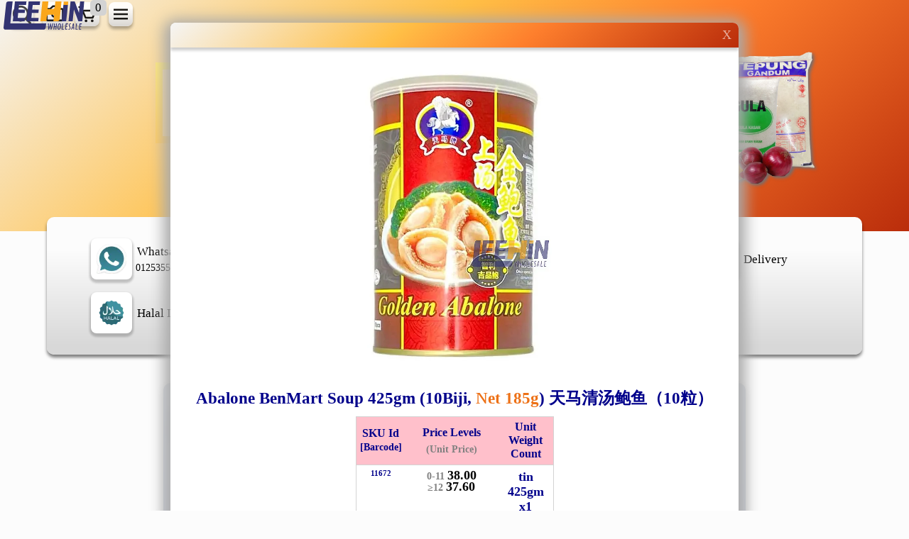

--- FILE ---
content_type: text/html; charset=utf-8
request_url: https://leehin.my/item/Aba10BM
body_size: 78729
content:
<!DOCTYPE html>
<html lang="en">

<head>

	<meta name="viewport" content="width=device-width, initial-scale=1.0 minimum-scale=1" />

	<meta name="google" content="notranslate">

	<!-- note: title and meta description format must adhere to server literal Regexp structure -->
	<title>Abalone BenMart Soup 425gm (10Biji, <Net 185g>) 天马清汤鲍鱼（10粒） .Lee Hin Grocery Wholesale (JB) Johor Bahru Malaysia, Supplier, Wholesaler, Distributor, Supply.</title>
	<meta name="description" content="Abalone BenMart Soup 425gm (10Biji, <Net 185g>) 天马清汤鲍鱼（10粒） . Lee Hin Grocery Wholesale (JB) Johor Bahru Malaysia Supplier, Wholesaler, Distributor, Supply. Lee Hin Enterprise Sdn Bhd is a company that distributes groceries, dry goods, food ingredients, sugar, cooking oil, wheat flour and many more. We are situated at Skudai, Johor.">

	<!-- <link rel="apple-touch-icon" sizes="128x128" href="/img/LeeHinLogo.jpg"> -->
	<link id="shortcut_icon" rel="shortcut icon" href="/Favicon.ico" type="image/ico">
	<link id="icon" rel="icon" href="/favicon.ico" type="image/x-icon">
	<link id="apple_touch_icon" rel="apple-touch-icon-precomposed" href="/img/LHLogo_AppleTouch.png">


	<link rel="preload" href="/style/lhe.css" as="style">
	<link rel="stylesheet" type="text/css" href="/style/lhe.css">
	<link id='lhe_kioskMode_css' rel="stylesheet" type="text/css" href="/style/lhe_kioskMode.css" disabled>
	<!-- internal_css_insert_tag -->

	<!-- dynamically adjusted style by js (SHOULD COME AFTER COMMON CSS TO GET SPECIFICITY)-->
	<!-- <link id="lhe_dynamic_style_halal" rel="stylesheet" type="text/css" href=""> -->
	<style id="lhe_dynamic_style_halal"></style>
	<style id="lhe_dynamic_style_search"></style>
	<style id="lhe_dynamic_style_search_submit"></style>
	<link id="lhe_dynamic_style_checknsearch" rel="stylesheet" type="text/css"> <!-- href="/style/lhe_sp.css" dynamic-->
	</link>

	<!-- <link rel="manifest" href="manifest.json"> -->

	<!-- Below Must be exact for canonical update -->
	<link id="canonical" rel="canonical" href="https://leehin.my/item/Aba10BM">
	</link>

	
              <script type="application/ld+json">
              {
                "@context": "https://schema.org/",
                "@type": "Product",
                "name": "Abalone BenMart Soup 425gm (10Biji, <Net 185g>) 天马清汤鲍鱼（10粒） ",
                "image": ["https://leehin.my/img/itemimg/11672b.webp","https://leehin.my/img/itemimg/11672b.webp.webp"],
                "description": "Abalone BenMart Soup 425gm (10Biji, <Net 185g>) 天马清汤鲍鱼（10粒） ",
                "sku": "Aba10BM",
                "category": "Canned Food", 
                "additionalProperty": [
                    {
                      "@type": "PropertyValue",
                      "name": "Halal Certification",
                      "value": "Halal certified"
                    },
                    {
                      "@type": "PropertyValue",
                      "name": "Packing Count",
                      "value": "24 per pack"
                    }
                  ],                
                "offers": {
                  "@type": "Offer",
                  "url": "https://leehin.my/item/Aba10BM",
                  "priceCurrency": "MYR",
                  "price": 38.00,
                  "availability": "https://schema.org/InStock",
                  "itemCondition": "https://schema.org/NewCondition"
                }
              }
              </script>
              

	<script type="application/ld+json">
		{
			"@context": "https://schema.org/",
			"@type": "WholesaleStore",
			"name": "Lee Hin Enterprise Sdn Bhd",
			"image": [
				"https://leehin.my/img/Profile-Factory-Outlook.webp",
				"https://leehin.my/img/Profile-Indoor_shot_01.webp"
			],
			"logo": "https://leehin.my/img/LeeHinLogo.jpg",
			"url": "https://leehin.my/",
			"telephone": "+60125355537",
			"address": {
				"@type": "PostalAddress",
				"streetAddress": "No 1 Jalan Bistari 2 Taman Industri Jaya",
				"addressLocality": "Skudai",
				"addressRegion": "Johor",
				"postalCode": "81300",
				"addressCountry": "MY"
			},
			"openingHoursSpecification": [
				{
					"@type": "OpeningHoursSpecification",
					"dayOfWeek": ["Monday","Tuesday","Wednesday","Thursday","Friday"],
					"opens": "08:00",
					"closes": "17:00"
				},
				{
					"@type": "OpeningHoursSpecification",
					"dayOfWeek": "Saturday",
					"opens": "08:00",
					"closes": "13:00"
				}
			]
		}
	</script>
	<!-- note: "url": "http://leehin.my/", needed for "mainEntity" insertion -->

</head>


<!-- Google tag (gtag.js) -->
<!-- <script async src="https://www.googletagmanager.com/gtag/js?id=G-P3V7QFKENR"></script>
<script>
	window.dataLayer = window.dataLayer || [];
	function gtag() { dataLayer.push(arguments); }
	gtag('js', new Date());

	gtag('config', 'G-P3V7QFKENR');
</script> -->


<body>

	<!-- Itemdetail start -->
	<div id="pl-itemdetail-container" class="">
		<div id="pl-itemdetail-close" onClick="pl_itemdetail_close(event)">
			<div>X</div>
		</div>
		<div id="pl-itemdetail-logo" onclick="navbar_home()">
			<img id="pl-itemdetail-logo-lhlogo" src="/img/LHLogo_Icon.jpg">
		</div>
		<div id="pl-itemdetail-content"><div class="pl-icg" data-udf_icg="Aba10BM" ><div id="pl-itemdetail-all-img-container"><div class="pl-icg-img" a><img id="pl-itemdetail-all-img-main-img" src="/img/itemimg/11672b.webp" alt="Abalone BenMart Soup 425gm (10Biji, Net 185g) 天马清汤鲍鱼（10粒） " onclick="pl_itemdetail_close(event)"> </div></div></div><div class="pl-icg-desc"><h1>Abalone BenMart Soup <wuom>425gm</wuom> (10Biji, <p1>Net 185g</p1>) 天马清汤鲍鱼（10粒） <table class="pl-itemdetail-table"><thead><th>SKU Id<br><small>[Barcode]</small></th><th>Price Levels<br><sub style='color:grey'>(Unit Price)</sub></th><th>Unit<br>Weight<br>Count</th></thead><tbody><tr><td class="pl-icg-left">11672</td><td class="pl-icg-price"><div class="pl-icg-item-price"  data-udf_id="11672" ><div><qty>0-11</qty>&nbsp<price>38.00</price><br><qty>≥12</qty>&nbsp<price>37.60</price></div></div></td><td class="pl-icg-uom"><div class="pl-icg-item-uom" data-udf_id="11672" data-udf_pl_uom="tin" data-isactive="T"><uom>tin</uom><br>425gm<br>x1</div></td></tr><tr><td class="pl-icg-left">11671</td><td class="pl-icg-price"><div class="pl-icg-item-price"  data-udf_id="11671" ><div><qty>0-2</qty>&nbsp<price>840.00</price><br><qty>≥3</qty>&nbsp<price>832.00</price></div></div></td><td class="pl-icg-uom"><div class="pl-icg-item-uom" data-udf_id="11671" data-udf_pl_uom="carton" data-isactive="T"><uom>carton</uom><br>425gm<br>x24</div></td></tr></tbody></table><div id="pl-itemdetail-att"><span>Stock Status:<strong id="pl-itemdetail-att-stock" data-stock="No Info">No Info</strong><i>(Stock Status is not always accurate)</i></span><br><span>Returnable:<strong>NO</strong></span><br></div></div></div>
		<div id="pl-itemdetail-share-url" onclick="itemdetail_copyURL()">
			<img src="/img/shareableS.webp" alt="Copy Shareable Link">
		</div>
		<div id="pl-itemdetail-similaricg-container">
			<div id="pl-itemdetail-similaricg-header">
				<span>Similar items from </span>
				<div id="pl-itemdetail-similaricg-thead" data-udf_plgroup="" onclick="itemgroup_scrollIntoView(this)">
				</div>
				<div id="pl-itemdetail-similaricg-pointer"><img src="/img/pointer.webp" alt="pointer"></div>
			</div>

			<div id="pl-itemdetail-similaricgs"></div>
		</div>
		<div id="pl-itemdetail-relatedicg-container">
			<span>Frequently bought together with</span>
			<div id="pl-itemdetail-relatedicgs"><div class="pl-itemdetail-relatedicg-div">
                        <img src="/img/itemimgS/12940.webp" onclick="pl_popup(event, 'BarCina')" >
                        <figcaption><a href="/item/BarCina">Barli Cina (Chinese Barle</a></figcaption>
                      </div><div class="pl-itemdetail-relatedicg-div">
                        <img src="/img/itemimgS/11235.webp" onclick="pl_popup(event, 'BeGa1')" >
                        <figcaption><a href="/item/BeGa1">Bestari Tepung Goreng <Ga</a></figcaption>
                      </div><div class="pl-itemdetail-relatedicg-div">
                        <img src="/img/itemimgS/12285.webp" onclick="pl_popup(event, 'GKepi')" >
                        <figcaption><a href="/item/GKepi">Gula Batu Keping 400gm ??</a></figcaption>
                      </div><div class="pl-itemdetail-relatedicg-div">
                        <img src="/img/itemimgS/12309.webp" onclick="pl_popup(event, 'GLoha4')" >
                        <figcaption><a href="/item/GLoha4">Gula Lo Han Guo Sweet Hom</a></figcaption>
                      </div><div class="pl-itemdetail-relatedicg-div">
                        <img src="/img/itemimgS/12300.webp" onclick="pl_popup(event, 'GMer500')" >
                        <figcaption><a href="/item/GMer500">Gula Merah Bintang 500gm </a></figcaption>
                      </div><div class="pl-itemdetail-relatedicg-div">
                        <img src="/img/itemimgS/11597.webp" onclick="pl_popup(event, 'MuFY')" >
                        <figcaption><a href="/item/MuFY">Mushroom Feiyan (EO Easy </a></figcaption>
                      </div><div class="pl-itemdetail-relatedicg-div">
                        <img src="/img/itemimgS/11607.webp" onclick="pl_popup(event, 'MuSlHo')" >
                        <figcaption><a href="/item/MuSlHo">Mushroom <Sliced> Hosen 4</a></figcaption>
                      </div><div class="pl-itemdetail-relatedicg-div">
                        <img src="/img/itemimgS/10000.webp" onclick="pl_popup(event, 'Pe')" >
                        <figcaption><a href="/item/Pe">Pelbagai / Miscellaneous </a></figcaption>
                      </div><div class="pl-itemdetail-relatedicg-div">
                        <img src="/img/itemimgS/12970.webp" onclick="pl_popup(event, 'PuHitam')" >
                        <figcaption><a href="/item/PuHitam">Pulut Hitam Tempatan ??? </a></figcaption>
                      </div><div class="pl-itemdetail-relatedicg-div">
                        <img src="/img/itemimgS/13498.webp" onclick="pl_popup(event, 'SaAAA')" >
                        <figcaption><a href="/item/SaAAA">Sayur Kaca AAA (Pickled L</a></figcaption>
                      </div></div>
		</div>
		<div id="pl-itemdetail-close2" onClick="pl_itemdetail_close(event)">
			<div>X</div>
		</div>
	</div>
	<!-- Itemdetail end -->

	<!-- Nav Bar -->
	<!-- <div id="navbar">
	</div> -->
	<div id="navbar-logo-container" onclick="navbar_home()">
		<img id="navbar-leehinlogo" src="/img/LeeHinLogo.svg">
		<img id="navbar-lhlogo" src="/img/LHLogo.svg">
	</div>
	<div id="navbar-logo-title"></div>
	<div id="navbar-container">
		<div id="search-container" class="navbar-icon">
			<div id="search-submit" onclick="search_submit_execute()" ondblclick="search_container_blur_event()"><img src="/img/search_bx.svg">
			</div>
			<input id="search-input" autocomplete="off" autocorrect="off" autocapitalize="off" spellcheck="false">
			<p id="search-clear" onclick="search_clear_execute()">✖</p>
		</div>
		<div id="imgS-navbar-container">
			<img id="imgS-btn" src="/img/camera.webp" class="navbar-icon" onclick="imgS_start({event: event, mode: 'input'})">
			<button id="imgS-cancelBtn" class="hidden" disabled>Cancel</button>
			<!-- <input id="imgS-fileInput" type="file" accept="image/*" capture="environment" hidden onchange="imgS_fileInput_change()" /> -->
			<input id="imgS-fileInput" type="file" accept="image/*" hidden onchange="imgS_fileInput_change()" />
			<input id="imgS-fileInput-fallback" type="file" hidden />
		</div>
		<!-- <div id="scan-container" class="hidden" onclick="scan_execute('pricelist_search')">
			<div id="scan-button"><img src="/img/scanner.webp" class="navbar-icon"></div>
		</div> -->
		<div id="cart-container" class="no-print" ondblclick="order_checkout_execute()" onclick="order_panel_popup_toggle(event)">
			<span class="pl-order-item-count" data-value="0">0</span>
			<span class="pl-order-total" data-value="0.00">0.00</span>
			<img id="cart" src="/img/cart.svg" class="navbar-icon">
		</div>
		<div id="menu-icon-container" class="hideOnSearchMode">
			<img id="menu-icon" src="/img/menu.svg" class="navbar-icon" onclick="menu_container_dropdown_toggle(event)">
		</div>
		<div id="sp-exit-container" class="hidden showOnSearchMode no-print" onclick="navbar_generalClose({event:event})">
			<img src="/img/close2.webp" class="navbar-icon">
		</div>
	</div>

	<div id="banner-container" class="hideOnSearchMode">
		<!-- <img id="banner-wave" src="/img/test/blueOrangeWave.png">
		<img id="banner-wave2" src="/img/test/blueOrangeWave.png"> -->
		<!-- <img id="banner-decoration-left" src="/img/banner/banner_decoration_left.webp">   
		<img id="banner-decoration-right" src="/img/banner/banner_decoration_right.webp"> -->
		<div id="banner-header">
			<p id="banner-slogan">Wholesale grocery<br>shopping done right</p>
			<div id="banner-pc-container">
				<a id="banner-button-shopnow" class="banner-button" href="URL:void(0)" onclick="menu_to_pricelist()">Shop
					Now ▶</a>
			</div>
			<!-- 
			<span id="banner-current-pc">Current store</span>
			<a id="banner-button-cc" class="banner-button" href="URL:void(0)" onclick="menu_to_pricelist()">Cash&Carry ▶</a>
			<a id="banner-button-du" class="banner-button" href="URL:void(0)" onclick="menu_to_pricelist()">Truck delivery 
			in Southern Johor ▶</a>
			<a id="banner-button-sc" class="banner-button" href="URL:void(0)" onclick="menu_to_pricelist()">Ship by Courier to
				West Malaysia ▶</a>
				-->
		</div>
		<div id="banner-image-container">
			<div id="banner-image-photo">
				<img src="/img/banner_photo.webp" alt="" style="width: 100%;">
			</div>
			<div id="banner-image-product">
				<img src="/img/banner_product.webp" alt="" style="width: 100%;">
			</div>
		</div>
	</div>

	<div id="loader-container" class="hidden">
		<div class="loader"></div>
		<p>loading</p>
	</div>

	<div id="smallloader-container">
		<div class="smallloader"></div>
		<span>loading</span>
	</div>
	<div id="smallloaderSearch-container" class="hidden">
		<div class="smallloader"></div>
	</div>

	<div id="top-placeholder">
		<!-- <span>Disclaimer: This pricelist is developed by ourselves and still undergoing testing
			and
			development. As such there might be bugs and
			occasionally the site might be offline for update or debug. Please bear with us.</span> -->
	</div>

	<!-- Search -->
	<div id="search-suggest" class="hidden showOnSearchMode">
		<!-- <i id="search-auto-search-notice">Auto searching every <i id="auto-search-interval">few</i> second.</i><br> -->
		<i>Add word to refine search. E.g. <strong>Maggi Mee</strong> instead of <strong>Maggi</strong> .</i><br>
		<i>Use comma "," to search multiple items. E.g. <strong>Milo , Nescafe, Horlick</strong>.</i><br>
	</div>
	<!-- <div id="searchSuggest-container" class="hidden">
		<div id="searchSuggest-close" class="close" onclick="this.parentNode.classList.add('hidden')">✖</div>
		<div id="searchSuggest-suggestions"></div>
		<div id="searchSuggest-items"></div>
	</div> -->
	<div id="search-panel" class="hidden">
		<!-- <div id="search-panel-search_string"></div> -->
		<div id="search-panel-found">Matched <b>
				<count></count>
			</b> out of <total></total> items</div>
		<div id="search-panel-range">
			<div id="search-range-unitweight" class="doubleRange">
				<input class="min" id="searchUnitWeightMin" type="range" min="0" max="0" value="0" step="1" oninput="searchUnitWeight('min')" onkeydown="event.preventDefault()">
				<input class="max" id="searchUnitWeightMax" type="range" min="0" max="0" value="0" step="1" oninput="searchUnitWeight('max')" onkeydown="event.preventDefault()">
				<span id="searchUnitWeightMinLabel" class="range_min left">0kg</span>
				<label>Unit Weight</label>
				<span id="searchUnitWeightMaxLabel" class="range_max right">0kg</span>
			</div>
			<div id="search-range-unitprice" class="doubleRange">
				<input class="min" id="searchUnitPriceMin" type="range" min="0" max="0" value="0" step="1" oninput="throttle_searchUnitPriceMin()" onkeydown="event.preventDefault()">
				<input class="max" id="searchUnitPriceMax" type="range" min="0" max="0" value="0" step="1" oninput="throttle_searchUnitPriceMax()" onkeydown="event.preventDefault()">
				<span id="searchUnitPriceMinLabel" class="range_min left">rm0</span>
				<label>Unit Price</label>
				<span id="searchUnitPriceMaxLabel" class="range_max right">rm0</span>
			</div>
		</div>

		<div class="search-fuseExactSearch">
			<div onclick="search_fuseExactSearch(event,{fuseExactSearch:'false'})">
				<div>abc<br>aoc<br>acb</div>
				<figcaption>Fuzzy</figcaption>
			</div>
			<div onclick="search_fuseExactSearch(event,{fuseExactSearch:'true'})" class="inactive">
				<div><br>abc<br></div>
				<figcaption>Exact</figcaption>
			</div>
		</div>


		<div onclick="pl_viewChange(event,{noScroll:true})" class="pricelist-table-view gridView">
			<img class="pricelist-table-gridView" src="/img/gridView.webp">
			<figcaption>Grid</figcaption>
		</div>
		<div onclick="pl_viewChange(event,{noScroll:true})" class="pricelist-table-view listView active">
			<img src="/img/listView.webp">
			<figcaption>List</figcaption>
		</div>
		<div id="search-panel-share" onclick="copy('#search-panel-share>span')" data-copy="">
			<img src="/img/share.webp" alt="Share">
			<span class="hidden"></span>
		</div>
		<div id="search-panel-res"></div>

	</div>


	<!-- BANNER  -->
	<!-- <div id="banner-menu-container"> -->



	<!-- MENU  -->
	<div id="menu-container" class="menu-container-class hideOnSearchMode">
		<div id="menu-leehinlogo" class="hidden" onclick="menu_container_remove_dropdown()"><img src="/img/LeeHinLogo.svg">Menu:</div>

		<!-- <p id="menu-container-close" onclick="menu_container_x_toggle()">✖</p> -->

		<div id="menu-topbar">

			<!-- <div class="icon-big">
			<a href="tel:+6075111888"> <img src="/img/phone.webp" loading="lazy">
			</a>
			<div><span>Telelphone<br><small>075111888</small></span>
			</div>
		</div> -->
			<div class="icon-big" onclick='window.open("https://wa.me/60125355537?text=")'>
				<a><img src="/img/banner/whatsapp.webp" loading="lazy">
				</a>
				<!-- <span>Whatsapp<br><small>(msg only)</small><br>012-5355537</span> -->
				<div><span>Whatsapp<br><small>0125355537</small></span>
				</div>
			</div>

			<!-- <div class="icon-big" style="width:100%">
		</div> -->

			<div class="icon-big" onclick="menu_to_info()">
				<img src="/img/banner/Menu_Info.webp">
				<div><span>Info</span></div>
			</div>
			<div class="icon-big" onclick="menu_to_pricelist()">
				<img src="/img/banner/Menu_Pricelist.webp">
				<div><span>Pricelist</span></div>

			</div>
			<!-- <div class="icon-big" onclick="menu_to_locateus()"> -->
			<div class="icon-big" onclick="window.open('https://maps.app.goo.gl/ws1RJZLoNxe57NPP7', '_blank')">
				<img src="/img/banner/Menu_LocateUs.webp">
				<div><span>Our Location</span></div>
			</div>
			<div class="icon-big" onclick="menu_to_msgbox('homepage-delivery')">
				<img src="/img/banner/Menu_Delivery.webp">
				<div><span>Delivery</span>
				</div>
			</div>
			<div class="menu-purchase_history-container icon-big accno-only hidden" onclick="menu_to_purchase_history()">
				<img src="/img/banner/Menu_purchase_history.webp" loading="lazy">
				<div><span>Purchase History</span>
					<br><sub class="menu-ph-ongoingivcount" data-ongoingivcount="0"></sub>
				</div>
			</div>
			<div class="menu-statement-container icon-big accno-only hidden" onclick="menu_to_statement(event)">
				<img src="/img/banner/Menu_statement.webp" loading="lazy">
				<div><span>Statement<br>& Receipt</span>
				</div>
			</div>
			<div class="menu-wsNotice-container icon-big accno-only hidden" onclick="menu_to_eInv(event)">
				<img src="/img/banner/Menu_eInv.webp" loading="lazy">
				<div><span>E-Invoice</span>
				</div>
			</div>
			<div class="menu-wsNotice-container icon-big accno-only hidden" onclick="menu_to_wsNotice(event)">
				<img src="/img/banner/Menu_wsNotice.webp" loading="lazy">
				<div><span>Auto Message</span>
				</div>
			</div>
			<div class="menu-multi_device-container icon-big accno-only hidden" onclick="menu_to_multi_device()">
				<img src="/img/banner/Menu_multi_device.webp" loading="lazy">
				<div><span>Multi Device</span>
					<br><sub class="menu-md-devicecount"></sub>
				</div>
			</div>
			<div class="menu-checknsearch-container icon-big stowaway" onclick="menu_to_checkNSearch()">
				<img src="/img/banner/Menu_checkNSearch.webp" loading="lazy">
				<div><span>Search &<br>Check List</span>
				</div>
			</div>
			<div class="icon-big" onclick="menu_to_msgbox('homepage-msgbox-halal')">
				<img src="/img/banner/Menu_Halal_Info.webp">
				<div><span>Halal Info</span>
				</div>
			</div>
			<div class="icon-big" onclick="order_checkout_execute()">
				<img src="/img/banner/Menu_checkOut.webp">
				<div><span>Checkout</span>
				</div>
			</div>
			<div id="scan-container" class="icon-big hidden scan-container" onclick="scan_execute({outputMode:'pricelist_search'})">
				<img src="/img/scanner.webp">
				<div><span>Barcode Scanner</span>
				</div>
			</div>
			<div class="icon-big bankslip-container hidden" onclick="bankst_uploadBankSlip(event)">
				<img src="/img/uploadbankslip.webp">
				<div><span>Bankslip</span>
				</div>
			</div>
			<!-- <div id="scan-container" class="hidden" onclick="scan_execute({outputMode:'pricelist_search'})">
				<div id="scan-button"><img src="/img/scanner.webp" class="navbar-icon"></div>
			</div> -->
			<div id="menu_HTML_insert_div"></div>

			<!-- <div class="icon-big" onclick="menu_to_statement()">
			<a href="URL:void(0)"> <img src="/img/Menu_Statement.webp" loading="lazy"></a>
			<br>
			<span>Statement<br>& Invoice</span>
		</div> -->

		</div>

	</div>
	<!-- </div> -->

	<div id="menu-dropdown-container" class="menu-container-class dropdown hideOnSearchMode hidden"></div>

	<div id="itemref-input-container" class="stowaway hidden"></div>
	<div id="itemref-list-container" class="stowaway hidden"></div>

	<!-- PAGE  -->
	<!-- e.g. homepage, about us page etc. -->
	<div id="page-container" class="hideOnSearchMode">

		<!-- Homepage -->
		<div id="homepage-container" class="page-subpage ">
			<p id="homepage-container-close" onclick="homepage_container_close()">✖</p>

			<h3 id="homepage-caption">Information</h3>

			<div id="holiday-notice" class="english">
				<div id="holiday-notice-header"><img src="/img/LeeHinLogo.svg" style="height:30px;"><img src="/img/holiday.webp" alt="Holiday Notice">Holiday notice for Chinese New Year 2026 Notis Cuti<br>农历新年休假通告
					<center>
						<div class="lang-toggle">
							<button type="button" data-lang="en" class="active" onclick="homepage_lang_toggle({event})">EN</button>
							<button type="button" data-lang="bn" onclick="homepage_lang_toggle({event})">Bahasa Melayu</button>
							<button type="button" data-lang="cn" onclick="homepage_lang_toggle({event})">中文版本</button>
						</div>
					</center>
				</div>


				<div id="holiday-notice-calender-container" class="">
					<table class="calender-month-table" data-month="3">
						<caption>February-March 2026 二三月</caption>
						<thead>
							<tr>
								<th>
									<lh-en>Sunday</lh-en>
									<lh-cn>星期日</lh-cn>
									<lh-bn>Ahad</lh-bn>
								</th>
								<th>
									<lh-en>Monday</lh-en>
									<lh-cn>星期一</lh-cn>
									<lh-bn>Isnin</lh-bn>
								</th>
								<th>
									<lh-en>Tuesday</lh-en>
									<lh-cn>星期二</lh-cn>
									<lh-bn>Selasa</lh-bn>
								</th>
								<th>
									<lh-en>Wednesday</lh-en>
									<lh-cn>星期三</lh-cn>
									<lh-bn>Rabu</lh-bn>
								</th>
								<th>
									<lh-en>Thursday</lh-en>
									<lh-cn>星期四</lh-cn>
									<lh-bn>Khamis</lh-bn>
								</th>
								<th>
									<lh-en>Friday</lh-en>
									<lh-cn>星期五</lh-cn>
									<lh-bn>Jumaat</lh-bn>
								</th>
								<th>
									<lh-en>Saturday</lh-en>
									<lh-cn>星期六</lh-cn>
									<lh-bn>Sabtu</lh-bn>
								</th>
							</tr>

						</thead>
						<tbody>
							<tr>
								<td data-date="2026-02-01" class="sun">
									<div>
										<top></top>
										<mid>Sunday<br>Off</mid>
										<day>1/2</day>
									</div>
								</td>
								<td data-date="2026-02-02">
									<div>
										<top></top>
										<mid></mid>
										<day>2/2</day>
									</div>
								</td>
								<td data-date="2026-02-03">
									<div>
										<top></top>
										<mid></mid>
										<day>3/2</day>
									</div>
								</td>
								<td data-date="2026-02-04">
									<div>
										<top></top>
										<mid></mid>
										<day>4/2</day>
									</div>
								</td>
								<td data-date="2026-02-05">
									<div>
										<top></top>
										<mid></mid>
										<day>5/2</day>
									</div>
								</td>
								<td data-date="2026-02-06">
									<div>
										<top></top>
										<mid></mid>
										<day>6/2</day>
									</div>
								</td>
								<td data-date="2026-02-07">
									<div>
										<top></top>
										<mid></mid>
										<day>7/2</day>
									</div>
								</td>
							</tr>
							<tr data-after="Possible Shortage" data-after-bn="Sebahagian Habis" data-after-cn="可能缺货">
								<td data-date="2026-02-08" class="sun">
									<div>
										<top></top>
										<mid>Sunday<br>Off</mid>
										<day>8/2</day>
									</div>
								</td>
								<td data-date="2026-02-09">
									<div>
										<mid>
											<span style="color:crimson;font-size:0.9em;">
												<b>
													<lh-en>
														Last Receive Delivery Order For Reseller*
														<!-- <span data-info="Supermarket / Grocery / Wholesaler" class="hover-info">?</span> -->
													</lh-en>
													<lh-cn>
														经销商最后接收送货订单*
														<!-- <span data-info="超市 / 杂货店 / 批发商" class="hover-info">?</span> -->
													</lh-cn>
													<lh-bn>
														Tarikh Akhir Pesanan Hantar Penjual*
														<!-- <span data-info="Pasar Raya / Kedai Runcit / Pemborong" class="hover-info">?</span> -->
													</lh-bn>
												</b>
											</span>
										</mid>
										<day>9/2</day>
									</div>
								</td>

								<td data-date="2026-02-10">
									<div>
										<top></top>
										<mid></mid>
										<day>10/2</day>
									</div>
								</td>

								<td data-date="2026-02-11">
									<div>
										<mid>
											<span style="color:crimson;font-size:0.9em;">
												<b>
													<lh-en>
														Last Receive Delivery Order For Food Service**
														<!-- <span data-info="Restaurant / Manufacturer / Catering" class="hover-info">?</span> -->
													</lh-en>
													<lh-cn>
														餐饮服务最后接收送货订单**
														<!-- <span data-info="餐厅 / 制造商 / 餐饮承包" class="hover-info">?</span> -->
													</lh-cn>
													<lh-bn>
														Tarikh Akhir Pesanan Hantar F&B**
														<!-- <span data-info="Restoran / Pengilang / Katering" class="hover-info">?</span> -->
													</lh-bn>
												</b>
											</span>
										</mid>
										<day>11/2</day>
									</div>
								</td>

								<td data-date="2026-02-12">
									<div>
										<top></top>
										<mid></mid>
										<day>12/2</day>
									</div>
								</td>

								<td data-date="2026-02-13">
									<div>
										<top></top>
										<mid>
											<mid>
												<span style="color:crimson;font-weight:bold;font-size:1.1em;">
													<b>
														<lh-en>
															Last Receive Self-Collect Order
														</lh-en>
														<lh-cn>
															最后接收自取订单
														</lh-cn>
														<lh-bn>
															Tarikh Akhir Pesanan Ambil Sendiri
														</lh-bn>
													</b>
												</span>
											</mid>
										</mid>
										<day>13/2</day>
									</div>
								</td>

								<td data-date="2026-02-14">
									<div>
										<top></top>
										<mid></mid>
										<day>14/2</day>
									</div>
								</td>
							</tr>
							<tr>
								<td data-date="2026-02-15" class="sun">
									<div>
										<top></top>
										<mid>Sunday<br>Off</mid>
										<day>15/2</day>
									</div>
								</td>
								<td data-date="2026-02-16" class="ph">
									<div>
										<top></top>
										<mid>Cuti CNY 休假</mid>
										<day>16/2</day>
									</div>
								</td>
								<td data-date="2026-02-17" class="ph">
									<div>
										<top></top>
										<mid>Cuti CNY 休假</mid>
										<day>17/2</day>
									</div>
								</td>
								<td data-date="2026-02-18" class="ph">
									<div>
										<top></top>
										<mid>Cuti CNY 休假</mid>
										<day>18/2</day>
									</div>
								</td>
								<td data-date="2026-02-19" class="ph">
									<div>
										<top></top>
										<mid>Cuti CNY 休假</mid>
										<day>19/2</day>
									</div>
								</td>
								<td data-date="2026-02-20" class="ph">
									<div>
										<top></top>
										<mid>Cuti CNY 休假</mid>
										<day>20/2</day>
									</div>
								</td>
								<td data-date="2026-02-21" class="ph">
									<div>
										<top></top>
										<mid>Cuti CNY 休假</mid>
										<day>21/2</day>
									</div>
								</td>
							</tr>
							<tr data-after="Possible Shortage" data-after-bn="Sebahagian Habis" data-after-cn="可能缺货">
								<td data-date="2026-02-22" class="sun">
									<div>
										<top></top>
										<mid>Sunday<br>Off</mid>
										<day>22/2</day>
									</div>
								</td>
								<td data-date="2026-02-23">
									<div>
										<top></top>
										<mid><b><span style="color:blue;">Reopen </span></b><br>Buka balik<br>开店</mid>
										<day>23/2</day>
									</div>
								</td>
								<td data-date="2026-02-24">
									<div>
										<top></top>
										<mid>
											<small>
												<lh-en>Delivery Delayed</lh-en>
												<lh-cn>配送延误</lh-cn>
												<lh-bn>Hantar Lewat</lh-bn>
											</small>
										</mid>
										<day>24/2</day>
									</div>
								</td>

								<td data-date="2026-02-25">
									<div>
										<top></top>
										<mid>
											<small>
												<lh-en>Delivery Delayed</lh-en>
												<lh-cn>配送延误</lh-cn>
												<lh-bn>Hantar Lewat</lh-bn>
											</small>
										</mid>
										<day>25/2</day>
									</div>
								</td>

								<td data-date="2026-02-26">
									<div>
										<top></top>
										<mid>
											<small>
												<lh-en>Delivery Delayed</lh-en>
												<lh-cn>配送延误</lh-cn>
												<lh-bn>Hantar Lewat</lh-bn>
											</small>
										</mid>
										<day>26/2</day>
									</div>
								</td>

								<td data-date="2026-02-27">
									<div>
										<top></top>
										<mid>
											<small>
												<lh-en>Delivery Delayed</lh-en>
												<lh-cn>配送延误</lh-cn>
												<lh-bn>Hantar Lewat</lh-bn>
											</small>
										</mid>
										<day>27/2</day>
									</div>
								</td>

								<td data-date="2026-02-28">
									<div>
										<top></top>
										<mid>
											<small>
												<lh-en>Delivery Delayed</lh-en>
												<lh-cn>配送延误</lh-cn>
												<lh-bn>Hantar Lewat</lh-bn>
											</small>
										</mid>
										<day>28/2</day>
									</div>
								</td>
							</tr>

							<tr>
								<td data-date="2026-03-01" class="sun">
									<div>
										<top></top>
										<mid>
											<lh-en>Sunday<br>Off</lh-en>
											<lh-cn>星期日<br>休息</lh-cn>
											<lh-bn>Ahad<br>Cuti</lh-bn>
										</mid>
										<day>1/3</day>
									</div>
								</td>

								<td data-date="2026-03-02">
									<div>
										<top></top>
										<mid>
											<small>
												<lh-en>Delivery Delayed</lh-en>
												<lh-cn>配送延误</lh-cn>
												<lh-bn>Hantar Lewat</lh-bn>
											</small>
										</mid>
										<day>2/3</day>
									</div>
								</td>

								<td data-date="2026-03-03">
									<div>
										<top></top>
										<mid>
											<small>
												<lh-en>Delivery Delayed</lh-en>
												<lh-cn>配送延误</lh-cn>
												<lh-bn>Hantar Lewat</lh-bn>
											</small>
										</mid>
										<day>3/3</day>
									</div>
								</td>

								<td data-date="2026-03-04">
									<div>
										<top></top>
										<mid></mid>
										<day>4/3</day>
									</div>
								</td>
								<td data-date="2026-03-05">
									<div>
										<top></top>
										<mid></mid>
										<day>5/3</day>
									</div>
								</td>
								<td data-date="2026-03-06">
									<div>
										<top></top>
										<mid></mid>
										<day>6/3</day>
									</div>
								</td>
								<td data-date="2026-03-07">
									<div>
										<top></top>
										<mid></mid>
										<day>7/3</day>
									</div>
								</td>
							</tr>
						</tbody>
					</table>
					<small><small>* <lh-en>Reseller: Supermarket / Grocery / Wholesaler</lh-en><lh-bn>Penjual: Pasar Raya / Kedai Runcit / Pemborong</lh-bn><lh-cn>经销商: 超市 / 杂货店 / 批发商</lh-cn></small></small>&nbsp;&nbsp;&nbsp;
					<small><small>** <lh-en>F&B: Restaurant / Manufacturer / Catering</lh-en><lh-bn>F&B: Restoran / Pengilang / Katering</lh-bn><lh-cn>餐饮: 餐厅 / 制造商 / 餐饮承包</lh-cn></small></small>
				</div>
				<br>
				<div id="holiday-notice-emphasis">
					<lh-en>This year is different</lh-en> <lh-bn>Tahun ini tidak Sama</lh-bn> <lh-cn>今年不同</lh-cn>
				</div>
				<center>
					<span style="color:darkblue;text-align:center;">
						<lh-en>
							Due to the current strict limitation on lorry overweight, we and our suppliers are unable to quickly increase our delivery capacity before and after CNY. Therefore:
						</lh-en>
						<lh-cn>
							由于目前对货车超载的严格限制，我们及供应商在农历新年前后无法迅速增加配送能力。因此：
						</lh-cn>
						<lh-bn>
							Oleh kerana had ketat muatan lori, kami dan pembekal tidak dapat meningkatkan kapasiti penghantaran sebelum dan selepas CNY. Oleh itu:
						</lh-bn>
					</span>
				</center>
				➡️
				<lh-en>
					Due to overweight limit restraint, at the last week before CNY <b>we might be unable to deliver all orders or quantity will be reduced</b>. To avoid this please place your last order as early as possible for example 2weeks before CNY.
				</lh-en>
				<lh-cn>
					由于超重的限制，于农历新年前最后一周收到的订单<b>我们可能无法完成全部配送或数量将被减少</b>。为避免此情况，请尽量提前下单，例如在农历新年前两周。
				</lh-cn>
				<lh-bn>
					Disebabkan oleh kekangan had berat berlebihan, pada minggu terakhir sebelum Tahun Baru Cina <b>kami mungkin tidak dapat menghantar semua pesanan atau kuantiti akan dikurangkan</b>. Untuk mengelakkan perkara ini, sila buat pesanan terakhir anda seawal mungkin contohnya 2 minggu sebelum Tahun Baru Cina.
				</lh-bn>
				<br>

				➡️
				<lh-en>
					Due to current transport constraints affecting our suppliers, <b>some items may have limited availability</b> in our warehouse.
				</lh-en>
				<lh-cn>
					由于供应商目前受到运输限制影响，<b>部分商品可能出现库存紧张的情况</b>。
				</lh-cn>
				<lh-bn>
					Oleh kerana kekangan pengangkutan yang sedang dihadapi oleh pembekal, <b>sesetengah barangan mungkin mempunyai stok terhad</b>.
				</lh-bn>
				<br>


				➡️
				<lh-en>
					<b>Last day of receiving order date for delivery is different </b>depending on your business type. Subject to delivery schedule.
				</lh-en>
				<lh-cn>
					<b>最后接收配送订单日期</b>将根据您的业务类型而有所不同，并视配送安排而定。
				</lh-cn>
				<lh-bn>
					<b>Tarikh akhir penerimaan pesanan penghantaran</b> berbeza mengikut jenis perniagaan dan tertakluk kepada jadual penghantaran.
				</lh-bn>
				<br>

				&nbsp;&nbsp;&nbsp;-
				<lh-en>
					9/2 Monday for reseller (Supermarket / Grocery / Wholesaler)
				</lh-en>
				<lh-cn>
					9/2（星期一）— 经销商（超市 / 杂货店 / 批发商）
				</lh-cn>
				<lh-bn>
					9/2 Isnin — Penjual (Pasar Raya / Kedai Runcit / Pemborong)
				</lh-bn>
				<br>

				&nbsp;&nbsp;&nbsp;-
				<lh-en>
					11/2 Wednesday for food service (Restaurant / Manufacturer / Catering)
				</lh-en>
				<lh-cn>
					11/2（星期三）— 餐饮业（餐厅 / 制造商 / 餐饮承包）
				</lh-cn>
				<lh-bn>
					11/2 Rabu — F&amp;B (Restoran / Pengilang / Katering)
				</lh-bn>
				<br>

				<!-- ➡️ Last delivery and Whatsapp respond day is Saturday 14/2 最后一天送货.<br> -->
				<!-- ➡️ Closed from 15/2 (Sunday Ahad) till 22/2 (Sunday Ahad) 关店. <br> -->

				➡️
				<lh-en>
					<b>Reopen</b> on 23/2 Monday Isnin 星期一(初七)开店.
				</lh-en>
				<lh-cn>
					<b>重新营业</b>于 23/2（星期一，初七）。
				</lh-cn>
				<lh-bn>
					<b>Dibuka semula</b> pada 23/2 Isnin.
				</lh-bn>
				<br>

				➡️
				<lh-en>
					Possible delay in delivery time till 3/3 开店的一星期多内送货可能延误.
				</lh-en>
				<lh-cn>
					配送时间可能延误至 3/3。
				</lh-cn>
				<lh-bn>
					Penghantaran mungkin lewat sehingga 3/3.
				</lh-bn>
				<br>

			</div>



			<!-- <div id="emergency-notice">
				<div id="emergency-notice-header"><img src="/img/LeeHinLogo.svg" style="height:30px;">
					<center><img src="/img/flood.webp" alt="Emergency Notice"></center>
					<center>📍---------Important-------------📍<br>
						Our operation has been affected by the southern Johor flood and the increased order volume due to the coming holidays. As such deliveries might be later than usual. We will try as best as we could, sorry for the inconvenience caused。<br><br>

						Operasi kami telah terjejas oleh banjir Johor selatan dan peningkatan jumlah pesanan kerana cuti yang akan datang. Oleh itu, penghantaran mungkin lewat beberapa hari daripada biasa. Kami akan cuba sebaik mungkin, maaf atas kesulitan yang berlaku.<br><br>

						由于柔佛州南部水灾，以及假期来临导致订单量增加，导致我们的业务受到影响。因此送货时间可能会比平时晚几天。我们将尽最大努力，对由此造成的不便深表歉意。<br><br>
					</center>
				</div>
			</div> -->


			<!-- Holiday-notice -->
			<!-- <div id="holiday-notice">
				<div><img src="/img/holiday.webp" alt="Holiday Notice">&nbsp;<img src="/img/LeeHinLogo.svg">&nbsp;Holiday notice for Chinese New Year:
					<center>
						<b>15/02/2026 (Sunday)</b> till <b>22/02/2026 (Sunday)</b> <br>
						Closed (Tutup 休假)<br>
						<br>
						Reopen on 23/2/2026 (Monday)<br>
						23/2/26 Isnin buka kedai 星期一（初六）开店
					</center>
				</div>
			</div> -->

			<!-- Homepage-panels -->
			<div id="homepage-panels">
				<div id="homepage-leftpanel" class="">

					<div class="homepage-msgbox">
						<!-- Visit Us -->
						<h5 class="homepage-msgbox-header">General Info </h5>
						<div class="homepage-msgbox-content nonaccno-only">
							<p>➡️&nbsp;<mark>Address:</mark>
								No
								1,
								Jalan Bistari 2, Taman
								Industri Jaya, 81300, Johor Bahru,
								Johor, Malaysia.
								<br>&nbsp;&nbsp;&nbsp;&nbsp;&nbsp;<a href="url:void(0)" onclick="window.open('https://maps.app.goo.gl/ws1RJZLoNxe57NPP7', '_blank')">Google
									Map</a>
								&nbsp;&nbsp;&nbsp;<a href="url:void(0)" onclick="window.open('https://www.waze.com/en/live-map/directions?to=ll.1.495358%2C103.6401878', '_blank')">Waze</a>
								<!-- <a href="url:void(0)" onclick="menu_to_locateus()"> (Show Location)</a> -->
								<br>➡️&nbsp;<mark>Opening hour:</mark> Monday-Friday 8am-5:00pm, Saturday
								8am-1pm, Sunday off.
								<!-- <br>➡️Telephone numeber: <a href="tel:+6075111888">+607-5111888</a> -->
								<br>➡️Whatsapp number: <a href="url:void(0)" onclick='window.open("https://wa.me/60125355537?text=")'>+6012-5355537</a>
								<br>
								<br>➡️Company Name: LEE HIN ENTERPRISE SDN. BHD.
								<br>➡️Business Registration Number (BRN): 199401042485 (328173-V)
								<br>➡️TIN number: C5886430100
							</p>
						</div>
					</div>

					<div class="homepage-msgbox">
						<!-- New Customer -->
						<h5 class="homepage-msgbox-header">For New Customer </h5>
						<div class="homepage-msgbox-content hidden">
							<p> ➡️ Please send us your <mark>SSM</mark> to <a onclick='window.open("https://wa.me/60125355537?text=")'> <img src=" /img/whatsapp.webp" height="20px" loading="lazy">
									<mark>60125355537</mark></a>
								to register an account. Note that if you wish to apply for credit term then SSM with
								address <a href="/img/doc/SSMEg1.webp" target="_blank">Sample 1</a> <a href="/img/doc/SSMEg2.webp" target="_blank">Sample
									2</a> is required.
								<br>➡️ Customer who require delivery service please also check if you are within our
								<!-- <a href="url:void(0)" onclick="menu_to_delivery()">delivery coverage</a>. -->
								<a href="URL:void(0)" onclick='window.open("https://leehin.my/deliverycoverage","_black")'>
									<!-- onclick='window.open("https://www.google.com/maps/d/u/0/viewer?mid=1AEBSqQqtoBhrZBRoSTyqncJOsSt19-jX&ll=1.4676132591813138%2C103.84495108154348&z=11")'> -->
									Delivery coverage map</a>
							</p>
						</div>
					</div>

					<div class="homepage-msgbox ">
						<!-- About Ordering -->
						<h5 class="homepage-msgbox-header">About Ordering </h5>
						<div class="homepage-msgbox-content hidden">
							<p>➡️ Place your order <mark>(minimum rm<moa>600</moa> for delivery)</mark> and select
								<mark>Whatsapp
									Checkout</mark>
								to send us the order.
								<br>
								➡️ For all locations, we can only deliver at most <mark>once per week</mark>, please
								order at least one day
								before
								delivery. Exact date of delivery varies and affected by our schedule and other
								factors.
								<br>
								➡️ Orders placed <mark>after 9:00am</mark> will not be included in delivery schedule
								of
								the
								day.
								<br>
								➡️ Please try to place your <mark>order all at once for the week</mark>. Any
								additional
								order after the first may or may not be processed.
								<br>

								<br>➡️About <mark>repack request</mark>:
								<br>&nbsp;&nbsp;&nbsp;‣Depends on the effort and cost required we might not accept such
								request.
								<br>&nbsp;&nbsp;&nbsp;‣Sometimes extra charge is applicable.
							</p>
						</div>
					</div>
					<div id="homepage-delivery" class="homepage-msgbox ">
						<!-- Delivery -->
						<h5 class="homepage-msgbox-header">About Delivery</h5>
						<div class="homepage-msgbox-content hidden">
							<p>
								➡️ Our delivery service covers the <mark>Southern Johor</mark> area. Click for <a href="URL:void(0)" onclick='window.open("https://leehin.my/deliverycoverage","_black")'><img src="/img/map.webp" style="height:20px;" alt="coverage map"> Delivery
									coverage map</a>
								</a>
								<br>➡️ Delivery will be carried out by our own trucks and workers, we do not have
								parcel
								delivery option via courier.
								<br>➡️Bulk order (>rm12000) outside our normal area but within Johor can be arranged,
								please whatsapp
								us
								for enquiry.
								<br>➡️Estimated <mark>date of delivery</mark> after placing order:
								<br>&nbsp;&nbsp;&nbsp;‣ 1-2 working days in Skudai/Gelang Patah areas
								<br>&nbsp;&nbsp;&nbsp;‣ 2-4 working days in most other areas
								<br>&nbsp;&nbsp;&nbsp;‣ Once a week for less visited area e.g. Kangkar Pulai, PTP.
								<br>➡️<mark>Time of delivery</mark> is usually 12pm to 6pm. Please inform us in
								advance
								if
								you are unable to receive within this time period.

								<br>➡️Note that we usually <mark>cannot accept special request</mark> for:
								<br>&nbsp;&nbsp;&nbsp;‣Delivery outside our normal delivery date/time
								<br>&nbsp;&nbsp;&nbsp;‣Urgent delivery (e.g. less than 24hr) after placing order.
								<br>
								<br>➡️Due to limited capacity, <mark>we do not provide these services:</mark>
								<br>&nbsp;&nbsp;&nbsp;‣ <b>Auto redelivery of goods</b> that are out of stock or wrongly ordered in
								previous deliveries. Please make a new order, which would still be subjected to minimum order amount.
								<br>&nbsp;&nbsp;&nbsp;‣ <b>Advanced notice if ordered items are out of stock</b> and automatic
								substitution with similar items.
							</p>
						</div>
					</div>
					<div class="homepage-msgbox">
						<!-- Payment -->
						<h5 class="homepage-msgbox-header">About Payment </h5>
						<div class="homepage-msgbox-content hidden">
							<p>➡️ For <mark>payment</mark> we accept<br>
								<!-- &nbsp;&nbsp;&nbsp;‣ Cash on delivery<br> -->
								&nbsp;&nbsp;&nbsp;‣ Bank transfer <small>(Please write companyname or invoice number
									at
									<b>Recipient Reference</b>)</small><br>
								&nbsp;&nbsp;&nbsp;‣ MYDebit card / QR Pay / TouchnGo / Duitnow<br>
								<br>➡️ <img src="/img/no_cash.webp" alt="No Cash">We <mark>DO NOT accept Cash on delivery</mark>, please do
								not pay cash to the
								driver/salesperson.
								<br>➡️ We <b>DO NOT accept Cheque as payment</b> method. If you wish to pay by cheque, please contact us in advance to discuss the terms and conditions of acceptance..
								<br>➡️ Please transfer to us <mark>after</mark> delivery.
								<br>➡️ For payment account information please refer to <mark>payment detail printed
									on
									our
									invoice or sent via our official whatsapp number</mark>.
								<br>➡️To prevent scam, do not follow other payment account information sent to you
								by
								anyone else or listed
								online.
							<h6>Pay only to our Maybank / QR account under the name <mark>Lee Hin
									Enterprise
									Sdn Bhd</mark>.</h6>
							</p>
						</div>
					</div>
					<div id="homepage-msgbox-halal" class="homepage-msgbox">
						<!-- Halal Info -->
						<h5 class="homepage-msgbox-header">About Halal</h5>
						<div class="homepage-msgbox-content hidden">
							<!-- beta notice -->
							<div class="homepage-msgbox-beta" style="background:grey;color:white;padding:0 1ch;margin:0 1ch;">
								<small>
									Disclaimer:
									<br>We offer these Halal info to the best of our knowledge.
									<br>However data might be incomplete and contain errors, there might also have bugs.
									<br>As such these information are offered without any warranty of accuracy or
									currency.
									We do not assume responsibility for any inaccuracies or outdated content.
								</small>
							</div>
							<p><b>Halal Logo:</b>
								<br>➡️For items that we have data, at detail page of each item the Halal
								logo, Halal
								organisation name and country will be shown.
								<br><br>➡️<b>Item Halal logo category overlay mode: </b>when this mode is switch
								on, all item
								image
								will be labelled with their Halal logo category.
								<!-- Overlay mode button -->
								<br><button class="halal-overlay-button" onclick="pl_halal_overlay_toggle()">
									Halal overlay mode is off<br>Click to switch ON</button>

								<br>➡️In overlay mode we categorize Halal Logo to the following groups:
								<!-- JAKIM -->
								<br>&nbsp;&nbsp;&nbsp;‣ <span style="background:#00A00099;color:white">&nbsp;&nbsp;
									JAKIM&nbsp;&nbsp;</span>
								<!-- JAKIM Approved -->
								<br>&nbsp;&nbsp;&nbsp;‣ <span style="background:#00900099;color:white">&nbsp;&nbsp;
									JAKIM Approved&nbsp;&nbsp;</span>
								Foreign Halal Logo found in JAKIM approved list
								<a href="https://www.halal.gov.my/v4/ckfinder/userfiles/files/cb2/CBLIST17March2023.pdf" target="_blank">CBLIST17March2023.pdf</a>
								<!-- Has Halal Cert/URL but no Logo -->
								<br>&nbsp;&nbsp;&nbsp;‣ <span style="background:#00750099;color:white">&nbsp;&nbsp;
									Has Cert but no Logo&nbsp;&nbsp;</span>
								Producer has halal certification but there is no Halal logo on packaging.
								<!-- Halal Not Required -->
								<br>&nbsp;&nbsp;&nbsp;‣ <span style="background:#00600099;color:white">&nbsp;&nbsp;
									Halal Not Required&nbsp;&nbsp;</span>
								Halal Not Required and not applicable due to item being agricultural / unprocessed
								<br>
								<!-- Non-JAKIM -->
								<br>&nbsp;&nbsp;&nbsp;‣ <span style="background:#b8860b99;color:white">&nbsp;&nbsp;
									Non-JAKIM&nbsp;&nbsp;</span>
								Halal Logo that are not found in JAKIM approved list.
								<!-- No Data -->
								<br>&nbsp;&nbsp;&nbsp;‣ <span style="background:#99998099;color:white">&nbsp;&nbsp;
									No Data&nbsp;&nbsp;</span>
								Halal logo data not surveyed yet
								<br>
								<!-- No Halal Logo -->
								<br>&nbsp;&nbsp;&nbsp;‣ <span style="background:#00000099;color:white">&nbsp;&nbsp;
									No Halal Logo&nbsp;&nbsp;</span>
								No Halal logo found on packaging and we do not have any certificate

								<!-- more info -->
								<br>➡️ For more information on local and foreign Halal, please refer to <a href="https://www.halal.gov.my" target="_blank">https://www.halal.gov.my</a>
								<br>
								<!-- <br><i>(<b>Disclaimer:</b> We only present the Halal logo info as found on
									product
									packaging during our survey,
									we
									are
									not certain and are not responsible for the actual validity or later changes of
									the
									Halal
									certification
									of the producer or packaging.</i>) -->
							</p>
							<divider style="border-color: darkblue;"></divider>
							<p><b>Halal Certificate:</b>
								<br>➡️For some items we have the Halal certificate in PDF or image file or JAKIM
								website
								url format.
								<br>➡️However, the certificate is only available to customers who have purchase
								record
								of
								the item in recent months.
								<br>➡️You can find more detail when you show itemdetail by clicking at the photo of
								any
								item and then click on
								<span style="background:green;color:white;font-style:italic;padding:0 1ch;word-break: keep-all;white-space:nowrap">Halal
									Info</span> tab.
							</p>
							<!-- <div id="itemdetail-halal-header"
								style="width:fit-content;margin:-8px auto 10px auto;cursor:default">
								Halal Info&nbsp;
							</div> -->
						</div>
					</div>
					<!-- Return -->
					<div class="homepage-msgbox">
						<h5 class="homepage-msgbox-header">About Return and Discrepancy </h5>
						<div class="homepage-msgbox-content hidden">
							<p>
								➡️ <mark>During receiving</mark> you can always reject and return any items
								<mark>being
									delivered</mark> to the driver.
								<br>&nbsp;&nbsp;&nbsp;‣ However any items <mark>bought in whole carton/bundle</mark>
								must
								be returned as whole, we cannot accept attempt to open the carton/bundle and return
								just
								selected loose items within it.
								<br>➡️ Any <mark>discrepancy in quantity or physical damage</mark> should be
								notified to
								the driver
								immediately
								during receiving. We usually do not accept discrepancy or damage claim after the
								driver
								has left
								unless sufficient video evidence is provided.
								<br>➡️ Any <mark>defect or expiry date</mark> issue should be notified to us
								within
								3
								days of receiving.
								<br>
								<br>➡️ <mark>Return of items bought previously</mark> will be subjected to the
								following
								conditions:
								<br>&nbsp;&nbsp;&nbsp;‣ Items has attribute Returnable: YES (Can be found at detail
								big
								photo view of each item) at the time of return. But note that returnable status
								might
								change over
								time.
								<br>&nbsp;&nbsp;&nbsp;‣ There is purchase record of the item from us within last 1
								year
								(we usually do not accept return after more than 1 year even if returnable is yes).
								<br>&nbsp;&nbsp;&nbsp;‣ We are still carrying that brand/line of items.
								<br>&nbsp;&nbsp;&nbsp;‣ If the intended return quantity is too high by either
								absolute
								value
								or as percentage of your purchase record then we need to verify
								with
								the producer/distributor first, and the above conditions might not hold.
								<br>&nbsp;&nbsp;&nbsp;‣ Some items might have additional requirements by the
								distributor.

								<br>
								<br>➡️<mark>About why only some items can be returned:</mark> Being just a middle man,
								our return policy depends on the return policy of the producer (if locally made) or
								importer (if imported from foreign country).
								So if the producer/importer can accept return and if other return conditions are met, we
								can collect the
								return and pass it back to the producer or importer.
								But if their return policy is <mark>NO return</mark> then we are unable to collect or
								refund the return.

							</p>
						</div>
					</div>



					<div class="homepage-msgbox">
						<h5 class="homepage-msgbox-header">About Quality Control and SCAR </h5>
						<div class="homepage-msgbox-content hidden">
							<p>
								➡️ As a distributor, Lee Hin Enteprise Sdn Bhd acts as a <b>middleman</b> between manufacturers and our
								customers. We understand that quality issues may occasionally arise, and we aim to address them promptly
								and effectively. To streamline communication and resolution, we wish to clarify our roles and
								responsibilities as a distributor, and how Supplier Corrective Action Reports (SCARs) will be managed
								under different circumstances.<br>
								<br>
								➡️ <b>Our Role and Responsibilities</b>
								<br>&nbsp;&nbsp;&nbsp;‣ Sourcing Quality Products: Partnering with reputable producers to ensure the
								products we distribute meet required quality standards.
								<br>&nbsp;&nbsp;&nbsp;‣ Storage and Handling: Maintaining proper storage and handling conditions to
								preserve product integrity during distribution.
								<br>&nbsp;&nbsp;&nbsp;‣ Facilitating Issue Resolution: Acting as a liaison between our customers and the
								manufacturers to address any quality concerns effectively.<br>
								<br>
								➡️ <b>Conditions for Filling the SCAR</b>
								To ensure accountability and proper resolution, the responsibility for filling the SCAR will depend on
								the root cause of the issue:
								<br>
								<br>&nbsp;&nbsp;&nbsp;‣ When the Issue Originates with Lee Hin Enteprise Sdn Bhd:
								<br>&nbsp;&nbsp;&nbsp;&nbsp;&nbsp;&nbsp;- If the root cause of the issue is determined to stem from
								distribution, storage, or handling under our care, Lee Hin Enteprise Sdn Bhd will take full
								responsibility for completing the SCAR.
								<br>
								<br>&nbsp;&nbsp;&nbsp;‣ When the Issue Originates with the Manufacturer:
								<br>&nbsp;&nbsp;&nbsp;&nbsp;&nbsp;&nbsp;- If the issue is clearly attributable to the manufacturing
								process (e.g., pollutants within sealed products, production defects), the manufacturer will be
								responsible for completing the SCAR.
								<br>&nbsp;&nbsp;&nbsp;&nbsp;&nbsp;&nbsp;- Lee Hin Enteprise Sdn Bhd will act as a facilitator, providing
								necessary details to the manufacturer and ensuring the report is submitted to the QC department
								promptly.<br>
								<br>
								➡️ <b>Supporting Evidence for Assigning Responsibility</b>
								To accurately determine the source of any issue, we will rely on:
								<br>&nbsp;&nbsp;&nbsp;‣ Inspection reports or test results provided by your QC department.
								<br>&nbsp;&nbsp;&nbsp;‣ Documentation of product conditions upon receipt.
								<br>&nbsp;&nbsp;&nbsp;‣ Production batch details and related records.
								<br>&nbsp;&nbsp;&nbsp;‣ Sample, image or video record of pollutant if available.
								<br>
							</p>
						</div>
					</div>



					<div class="homepage-msgbox">
						<h5 class="homepage-msgbox-header">About This Website </h5>
						<div class="homepage-msgbox-content hidden">
							<p>
								<br>➡️This site runs faster and smoother on desktop computer than on handphone.
								<br>➡️Some mobile (handphone) default browser might have minor issue esp. when checkout order. In those cases we suggest user use <b>Chrome or Edge browser</b> for ordering.
								<br>➡️We develop and program this site ourselves, if you encounter any connection issue or bug please whatsapp us at <a onclick='window.open("https://wa.me/60125355537?text=")'>
									<img src=" /img/whatsapp.webp" height="20px" loading="lazy">
									<mark>60125355537</mark></a>.
								<!-- <br>➡️ On <mark>handphone, Chrome</mark> is slower than other browser, user experiencing
								speed issue could try other browsers. -->
							</p>
						</div>
					</div>
				</div>
			</div>




		</div>

		<!-- Locate us -->
		<!-- <div id="locateuspage-container" class="page-subpage "> -->
		<!-- <p id="locateuspage-container-close" onclick="locateuspage_container_close()">✖ Close</p>

			<h3 id="locatepage-caption">Locate Us</h3>

			<div id="leehin-map">
				<div class="navLHBtn">
					<a class="navibtn" data-type="4"
						href="https://www.waze.com/ul?ll=1.495360,103.640137&amp;navigate=yes&amp;zoom=17"
						target="_blank">
						<h1 class="waze-containerLh">Waze</h1>
						<img alt="waze" src="https://cdn1.npcdn.net/img/1548296535y_waze.png"
							style="width: 50px; height: 50px;">
					</a>
					<a class="navibtn ml-2" data-type="3" href="https://www.google.com/maps?q=1.495360,103.640137"
						target="_blank">
						<h1 class="waze-containerLh">Google Maps</h1>
						<img alt="google_map" src="https://cdn1.npcdn.net/img/1548298407y_googlemap.png"
							style="width: 45px; height: 45px;">
					</a>
				</div>
				<div class="navigationMap-LH"></div>
				<iframe
					src="https://www.google.com/maps/embed?pb=!1m18!1m12!1m3!1d3988.4591267995033!2d103.63804071460484!3d1.4955951615068188!2m3!1f0!2f0!3f0!3m2!1i1024!2i768!4f13.1!3m3!1m2!1s0x31da73608011116f%3A0x281a64cdc4139eab!2sLee%20Hin%20Enterprise%20Sdn.%20Bhd.!5e0!3m2!1sen!2smy!4v1672968065026!5m2!1sen!2smy"
					style="border:0;" allowfullscreen="" loading="lazy" referrerpolicy="no-referrer-when-downgrade"
					width="100%" height="450"></iframe>
			</div> -->
		<!-- </div> -->


		<!-- Delivery -->
		<div id="deliverypage-container" class="page-subpage ">

		</div>


		<!-- Statement & History -->
		<div id="statementpage-container" class="page-subpage ">

		</div>

	</div>


	<!------------------------------------------------------------------------------------------------------->
	<!-- PRICELIST -->
	<!------------------------------------------------------------------------------------------------------->
	<div id="pricelist-container" class="" data-pl_item_count="">

		<!-- Pricelist Table Start -->
		<div id="pricelist-table-preload-container"></div
		<!-- Pricelist Table End -->

		<!-- Order -->
		<div id="pl-order-container" class="alwaysDropDownReady">
			<!-- <div id="pl-order-panel-topblank"></div> -->
			<div id="pl-order-top-panel">
				<div id="pl-order-top-panel-title">
					<!-- <div id="pl-order-top-panel-logo"> <img src="/img/LHLogo.svg"></div> -->
					<strong>Your Order of <strong class="pl-order-item-count" data-value="0">0</strong>
						items:</strong>
				</div>
				<div id="pl-order-top-panel-close" onclick="order_panel_popup_toggle(order_panel_popup_toggle)">✖ Close
				</div>
				<div id="pl-order-top-panel-reset" onclick="order_reset()">↺ Reset</div>
				<!-- <div id="pl-order-top-panel-checkout-right" class="hidden" onclick="order_checkout_execute()">
					<img src="/img/Back_to_pricelistS.webp" alt="Back to Pricelist">
				</div> -->
			</div>
			<table id="pl-order-item-table">
				<tbody id="pl-order-item-tbody"></tbody>
			</table>
			<div id="pl-order-bottom-panel">
				<div id="pl-order-checkout-button" onclick="order_checkout_execute()"> <img src="/img/checkout.webp" data-attribute="checkout PNG Designed By BusyArt from https://pngtree.com/freepng/checkout-icon-online-shop_7650819.html?sol=downref&id=bef" alt="checkout">
				</div>
				<div>
					Total: rm <span class="pl-order-total" data-value="0.00">0.00</span><br>
					<span class="pl-order-shipping hidden" data-value="0.00">Shipping: rm <value>0.00</value></span><br>
					<span class="pl-order-total-plus-shipping hidden" data-value="0.00">Total + Shipping: rm <value>0.00</value>
				</div>
				</span><br>
			</div>
			<div id="pl-order-checkout-panel">
				<!-- shipping -->
				<div id="pl-order-checkout-panel-shipping">
					<h4 id="pl-order-checkout-panel-shipping-caption">Choose your shipping method:</h4>
					<div id="pl-order-checkout-shipping-method-container">
						<div class="checkout-shipping-method active" data-shipping_method="delivery" onclick="checkout_shipping_method_toggle({shipping_method: 'delivery'})">
							<img src="/img/checkout_delivery.webp" alt="delivery">
							<figcaption><b>Truck Delivery</b> <small>Hantar 送货<br>(<b>Southern Johor</b> only <a href="URL:void(0)" onclick="window.open('https://leehin.my/deliverycoverage','_black')">click for delivery
										map</a>)</small>
							</figcaption>
						</div>
						<div class="checkout-shipping-method" data-shipping_method="selfcollect" onclick="checkout_shipping_method_toggle({shipping_method: 'selfcollect'})">
							<img src="/img/checkout_selfcollect.webp" alt="selfcollect">
							<figcaption><b>Self Collect</b> <small>Ambil Sendiri 自取</small>
							</figcaption>
							<br>
							<div id="checkout-shipping-method-selfcollect-date">
								<button id="checkout-shipping-method-selfcollect-date-today" onclick="checkout_shipping_method_selfcollect_setDate(event,0)">Today</button>
								<button onclick="checkout_shipping_method_selfcollect_setDate(event,1)">Tomorrow</button><br>
								<!-- <small>or choose</small><br> -->

								<input type="date" onchange="checkout_shipping_method_selfcollect_date()" value="">
								<div id="checkout-shipping-method-selfcollect-day">&nbsp;</div>
								<!-- <figcaption>Collection date<br>Tarikh ambil<br>取货日期</figcaption> -->
							</div>
						</div>
						<div class="checkout-shipping-method" data-shipping_method="Add to existing" onclick="checkout_shipping_method_toggle({shipping_method: 'Add to existing'})">
							<img src="/img/checkout_add.webp" alt="add order">
							<figcaption><b>Add</b> to existing order <small>Tambah 加货</small><br>
								<small>Depending on the state of processing, addition is <b>not guaranteed</b> to succeed.</small>
							</figcaption>
						</div>
						<!-- <div class="checkout-shipping-method" data-shipping_method="byCourier" onclick="checkout_shipping_method_toggle({shipping_method: 'byCourier'})">
							<img src="/img/byCourier.webp" alt="byCourier">
							<figcaption><b>Ship by SkyNet</b> to major towns of West Malaysia<br><small>(Unable to ship to
									East Malaysia and outside Malaysia)</small></figcaption>
						</div> -->
					</div>
					<div id="pl-order-chekcout-shipping-different-pc" class="pl-order-checkout-moq-pass-then hidden stowaway">
						<b>Note: Higher Delivery Price
							Applicable</b><br>You have chosen shipping method
						<b>Truck Delivery</b> but your chosen/registered price category <b id="pl-order-chekcout-shipping-pc"></b>
						does not cover delivery fee. <br>As such we will apply the delivery price category on our site and result in slightly <b>higher prices</b>.<br><br>
						<span class="accno-only">(To change your registered pricecategory please whatsapp us)</span>
						<a class="nonaccno-only" href="https://leehin.my/?pricecategory=directuser&checkout=true">Click here to
							change your price category to <b>delivery (fast payment)</b></a>

					</div>

				</div>

				<!-- MOA -->
				<div id="pl-order-checkout-panel-warning" class="hidden">
					<div data-shipping_method="delivery" class="hidden">
						<h4>Minimum Order Amount:</h4>
						Sorry, our <b>minimum amount</b> for delivery is rm<b>
							<moa>500</moa>
						</b>. <br>The current amount if insufficient for checkout. <br>Please <b>add more items</b> or choose
						<b>Self
							Collect</b> as shipping method.
					</div>
					<div data-shipping_method="byCourier" class="hidden">
						<h4>Minimum Order Amount:</h4>
						Sorry, our <b>minimum amount</b> for shipping by courier is rm<b>
							<moa>200</moa>
						</b>. <br>The current amount if insufficient for checkout. <br>Please <b>add more items</b>.
					</div>
				</div>

				<!-- New Customer -->
				<div id="pl-order-checkout-panel-new-customer" class="pl-order-checkout-moq-pass-then stowaway">
					<h4>If You Are A New Customer:</h4>
					- If you have not registered an account with us before. Please send us your <strong>SSM</strong>
					(business registration) and address for registration. <br>
					<strong>For delivery:</strong> <br>
					- we deliver within <mark>only Southern Johor</mark>, please check our delivery area (click to
					check).<br>
					<strong>For self-collection:</strong> <br>
					- Address: No 1, Jalan Bistari 2, Taman Industri Jaya, 81300, Johor Bahru, Johor. <a href="https://www.google.com.my/maps/place/Lee+Hin+Enterprise+Sdn.+Bhd.">Google Map</a><br>
					- We open Monday-Friday 8am-5:30pm, Saturday 8am-1pm, Sunday off.
				</div>

				<!-- Address -->
				<div id="pl-order-checkout-panel-address" class="hidden"> <!-- pl-order-checkout-moq-pass-then  -->
					<h4>Shipping Address:</h4>
					<div>
						<b>Name</b <br>
						<input type="text" id="pl-order-checkout-panel-address-name-input" class="long" value=""><br>
						<halfbr></halfbr>
						<b>Address</b> <br>
						<input type="text" id="pl-order-checkout-panel-address-address-input" class="long" value=""><br>
						<halfbr></halfbr>
						<b>Postcode</b> <br>
						<input type="text" id="pl-order-checkout-panel-address-postcode-input" oninput="verify_postcode(event)" value="">&nbsp;&nbsp;<span id="pl-order-checkout-panel-address-postcode-console" style="color:darkblue;text-style:italic;"><b></b></span><br>
						<halfbr></halfbr>
						<b>Phone number</b> <br>
						<input type="text" id="pl-order-checkout-panel-address-phone-input" oninput="this.value=cleanPhoneNumber(this.value);" value=""><br>
						<br>
					</div>
				</div>

				<!-- Payment -->
				<div id="pl-order-checkout-panel-payment" class=" hidden"><!-- pl-order-checkout-moq-pass-then  -->
					<h4>Payment:</h4>
					<div>
						<center>
							Currently for courier shipping we only accept payment by <b>QR Pay</b> <br><small>(Support all major QR
								pay
								e.g.
								Touch 'n Go, ShopeePay
								etc.)<br>
								<b>To prevent scam, pay only to our QR / Maybank account under the name <br><mark>Lee Hin Enterprise Sdn
										Bhd</mark>.</b>
							</small>
							<halfbr></halfbr>

							<img src="/img/DuitNow-QR-Logo.webp" alt="duitnow QR">
							<div id="pl-order-checkout-panel-payment-qr-container"></div>
							<b>LEE HIN ENTERPRISE SDN BHD</b>
							<halfbr></halfbr>
							<span class="pl-order-total-plus-shipping" data-value="0.00">Total + Shipping: rm<mark>
									<value></value>&nbsp;
								</mark>
							</span><br>
							<br>
							Please send the payment screenshot to us by Whatsapp <br>
							<u><a onclick='window.open("https://wa.me/60125355937?text=")'><img src=" /img/whatsapp.webp" height="20px" loading="lazy">60125355537</a></u><br>
							<br>
						</center>
					</div>
					<div>

					</div>

				</div>

				<!-- Disclaimer -->
				<div id="pl-order-checkout-panel-disclaimer" class="pl-order-checkout-moq-pass-then">
					<h4>Disclaimer:</h4>
					<small>
						<p>The prices listed in our price list are indicative and subject to change. The final price at checkout may vary upon invoice finalization due to factors such as the version of the price list used by you different from our latest version, its update status, limitation of our invoicing system, market cost fluctuations, stock availability, and other systematic variables. These factors are highly complex, dynamic, and often beyond our ability to synchronize in real-time..</p>
						<p>In the event of a <b>discrepancy between the checkout price and the final invoice price</b>, we regret that we <b>cannot accommodate refund claims</b> for price differences. However, we may <b>accept returns</b> under the following conditions:</p>

						<ul>
							<li><strong>At the time of self-collection or delivery:</strong> You have the option to reject the goods immediately.</li>
							<li><strong>Within 7 days of self-collection or delivery:</strong> You may submit a return request. Please note that additional transportation costs incurred will not be covered by us, and we reserve the right to decline such requests.</li>
						</ul>
					</small>
					<br>
				</div>


				<!-- Checkout -->
				<div id="pl-order-checkout-panel-send" class="pl-order-checkout-moq-pass-then">
					<!-- all except byCourier -->
					<div data-shipping_method="*" class="hidden">
						<h4>Send us your order:</h4>
						<div id="pl-order-checkout-whatsapp" onclick="order_checkout_whatsapp()"><img src="/img/whatsapp_white.png"><span>Whatsapp order to us</span></div>

						<h6>-- Or --</h6>

						<div id="pl-order-share-text" onclick="order_checkout_copyText()">
							<img src="/img/copy.svg" alt="copy">
							<i>Or copy your order as plain text and then paste it into your email or message apps then
								send
								to us</i>
						</div>
						<div id="pl-order-share-textarea-container">
							<textarea id="pl-order-share-textarea" spellcheck="false">
								</textarea>
						</div>
						<div id="pl-order-share-save" onclick="order_checkout_save()" class="hidden">
							<h6>-- Or --</h6>
							<img src="/img/save.svg" alt="save">
							<i><b>Save</b> your order and send us the <b>Order Number</b><br>
								<mark></mark></i>
						</div>
					</div>


					<!-- byCourier -->
					<div data-shipping_method="byCourier" class="hidden">
						<h4>Send us your order:</h4>
						<div id="pl-order-checkout-whatsapp" onclick="order_checkout_byCourier()">
							<img src="/img/whatsapp_white.png"><span>Whatsapp order to us</span>
						</div><br>
						<center>
							<weak>(Note: The use of Whatsapp is necessary to facilitate payment and support after ordering.)</weak>
						</center>
					</div>

				</div>

				<div id="pl-order-footer-panel">
					<h4>If You Wish to Share your order:</h4>
					<div id="pl-order-share-url" onclick="order_checkout_copyURL()">
						<img src="/img/share-alt.svg" alt="share">
						<i>Click to copy shareable link</i>
					</div>
				</div>
			</div>


		</div>


	</div>
	<!------------------------------------------------------------------------------------------------------->


	<!-- Purchase History -->
	<div id="ph-container" class="sp-container hidden"></div>
	<!-- <div id="ph-invoice-container" class="hidden"></div>
	<div id="ph-invoice-container-exit" onclick="ph_invoice_exit()">X</div> -->

	<!-- Multi Device -->
	<div id="md-container" class="sp-container hidden"></div>

	<!-- check & search list -->
	<div id="cs-container" class="sp-container hidden"></div>

	<!-- Multi Device -->
	<div id="imgS-container" class="sp-container hidden">
		<div id="imgS-preview-container" class="maximize">
			<img id="imgS-preview-img" src="">
			<div id="imgS-preview-retake-container" onclick="imgS_input()">
				<img id="imgS-preview-retake" src="/img/camera.webp" alt="retake">
				<figcaption>Photo</figcaption>
			</div>
			<div id="imgS-search-loader" class="hidden">
				<div class="inline-loader"></div>
				<span>Searching</span>
			</div>
		</div>
	</div>
	<div id="imgS-capture-container" class="imgS-capture hidden" aria-hidden="true">
		<div class="imgS-capture-ui">
			<video id="imgS-capture-video" playsinline autoplay muted></video>

			<div class="imgS-capture-controls">
				<button id="imgS-btn-upload" class="imgS-btn" type="button" aria-label="Upload from gallery">
					<img src="/img/gallery.webp" alt="upload" style="height:30px;width:auto" />
				</button>

				<button id="imgS-btn-snap" class="imgS-btn" type="button" aria-label="Capture">
					<img src="/img/camera.webp" alt="capture" style="height:30px;width:auto" />
				</button>

				<button id="imgS-btn-cancel" class="imgS-btn" type="button" aria-label="Cancel">
					<img src="/img/close2.webp" alt="cancel" style="height:25px;width:auto" />
				</button>
			</div>

			<!-- Your fallback file input (can live elsewhere if you want) -->
			<input id="imgS-fileInput-fallback" type="file" accept="image/*" capture="environment" class="sr-only" style="position:absolute;left:-9999px;top:-9999px;width:1px;height:1px;opacity:0;" />
		</div>
	</div>

	<!-- Footer -->
	<div id="footer-placeholder">
	</div>

	<div id="footer-panel">
		<i>End of Page</i>
	</div>

	<!-- On Demand Elements -->
	<div id="tooltip-container" class="hidden"> </div>




	<!-- Numberpad -->
	<div>
		<form id="numberpad" action="" method="" name="vform" class="hidden">
			<input type="button" class="fbutton" name="7" value="7" id="7" onClick=throttle_numberpad_qty_number(this); />
			<input type="button" class="fbutton" name="8" value="8" id="8" onClick=throttle_numberpad_qty_number(this); />
			<input type="button" class="fbutton" name="9" value="9" id="9" onClick=throttle_numberpad_qty_number(this); />
			<br>
			<input type="button" class="fbutton" name="4" value="4" id="4" onClick=throttle_numberpad_qty_number(this); />
			<input type="button" class="fbutton" name="5" value="5" id="5" onClick=throttle_numberpad_qty_number(this); />
			<input type="button" class="fbutton" name="6" value="6" id="6" onClick=throttle_numberpad_qty_number(this); />
			<br>
			<input type="button" class="fbutton" name="1" value="1" id="1" onClick=throttle_numberpad_qty_number(this); />
			<input type="button" class="fbutton" name="2" value="2" id="2" onClick=throttle_numberpad_qty_number(this); />
			<input type="button" class="fbutton" name="3" value="3" id="3" onClick=throttle_numberpad_qty_number(this); />
			<br>
			<input type="button" class="fbutton fbutton-0" name="0" value="0" id="0" onClick=throttle_numberpad_qty_number(this); />
			<!-- <input type="button" class="fbutton fbutton-coma" name="coma" value="." id="coma"
		onClick=numberpad_number(this); />-->
			<input type="button" class="fbutton fbutton-back" name="back" value="<" id="back" onClick=throttle_numberpad_qty_back(this); />
			<!-- <input type="button" class="fbutton fbutton-enter" name="enter" value="enter" id="enter"
		onClick=numberpad_enter(); /> -->
			<input type="button" class="fbutton" name="dot" value="." id="npad_dot" onClick='throttle_numberpad_qty_dot(this);' disabled />
			<input type="button" class="fbutton fbutton-close" name="close" value="X" id="close" onClick=numberpad_close(this); />
		</form>
	</div>

	<!-- Numberpad2 -->
	<div>
		<form id="numberpad2" action="" method="" name="vform" class="hidden">
			<input type="button" class="fbutton" name="-" value="-" id="minus" onClick=numberpad2_qty_number(this); />
			<input type="button" class="fbutton" name="+" value="+" id="plus" onClick=numberpad2_qty_number(this); />
			<input type="button" class="fbutton fbutton-close" name="close" value="X" id="close" onClick=numberpad2_close(this); />
			<div><span>Fixed increment of <mark></mark></span></div>
		</form>
	</div>



	<!-- internal_HTML_insert_tag -->



	<!-- QR/Barcode scanner -->
	<div id="qr-reader-container" class="hidden">
		<button id="qr-reader-exit" onclick="qr_reader_exit()">Exit Scanner</button>
		<button id="qr-reader-manual-entry" onclick="qr_reader_manual_entry()">Key in manually</button>
		<button id="qr-reader-mirror-toggle" onclick="qr_reader_mirror_toggle()">Reverse left right</button>
		<div id="qr-reader"></div>
		<div id="qr-reader-result" class="hidden">Result:<span></span></div>
		<div id="qr-reader-instruction">
			<div><span>Note: Scan any barcode to search for that product</span></div>
			<!-- <div>How to setup scanner 如何启动摄像机扫描 Tetapan penggunaan:</div><br>
			<div><img src="/img/utility/scanner instruction 1a.png">
				<div>(1) Touch 'Request Camera
					Permissions'</div>
			</div>
			<div><img src="/img/utility/scanner instruction 2a.jpeg">
				<div>(If you have multiple camera) Choose any <mark>back</mark>
					facing
					camera</div>
			</div>
			<div><img src="/img/utility/scanner instruction 3a.jpeg">
				<div>Touch 'Start Scanning'</div>
			</div> -->
		</div>
	</div>
	<!-- <script id="html5_qrcode_js" src="/js/html5-qrcode.min.js"></script> note: to be loaded dynamically using .appendChild -->

	<!-- <div id="visibility-collapse-test-container">
		<table> 
			<tbody>
				<tr id="visibility-collapse-test-tr" style="visibility:collapse;">
					<td style="height:5px;color:white;">.</td>
				</tr>
			</tbody>
		</table>
	</div> -->

</body>

<script src="/fuse.js/fuse.min.js">   </script>
<!-- <script src="/js/t2cn.js">   </script> -->
<script src="/js/pinyin4js.js">   </script>
<script id="lhquery_js" src="/js/lhquery.js">   </script>
<script id="lhe_js" src="/js/lhe.min.js">   </script>
<script id="utility_js" src="/js/lhutility.js">   </script> <!-- run after lhe.js -->

<!-- <script id="qrcode_min_js" src="/js/qrcode.min.js">   </script> -->
<!-- internal_js_insert_tag -->

</html>

<!----------------------------------------------------->
<!------------------------------------------------------------------------------------------------------->

--- FILE ---
content_type: text/css; charset=UTF-8
request_url: https://leehin.my/style/lhe.css
body_size: 115746
content:
/* add .. in front of name for instant location
/* GENERAL CLASS
/*    UTILITIES
/*    ANIMATION
/* NAVBAR, CART, MENU
/*    SEARCH
/* PRICELIST GENERAL & SCROLL*/
/*    View
/*    Toggle
/*    PRICE CATEGORY SELECTOR
/*    PRICELIST TABLE
/*       HEADER0 (column width)
/*    PRICELIST BODY
/*    NON-ITEMLIST SECTIONS
/*    gridView
/* ORDER PANEL
/*    ORDER PANEL ITEM ROW
/*    ORDER SIDE BAR
/*    ORDER CHECKOUT
/* ITEMDETAIL
/*    ITEMDETAIL POPUP
/* FOOTER
/* BAnner
/* PAGE
/*    LOCATEUS
/*    HOMEPAGE
/*       HOMEPAGE PANELS
/* STOCKMODE

/* SEPARATE PAGE*/
/* PURCHASE HISTORY*/
/* MULTI DEVICE*/
/* ws whatsapp*/

/* ..imgS */
/*================================================*/
/*---------------------------------------*/
/*----------------------*/






/*VAR DEFINITION*/
:root {
   --browsermaxwidth: 1500px;
   
 
   --clhdarkblue: #333372;
   --clhorange: #faa519;
   
   --cNavBar: #eef4ed;
   --cNavBar: #027ec1;
   --cNavBar: #c5c6d0;
   
   /*rgb(250,165,25)*/
   --cbingblue: #007daa;
   --cbodybackground:#fcfcfc;
/*    --cbodybackground: blue; */
   /*background*/
   --candiblue: #5483B9;
   --cboxborder: #007daa;

   --citemhistory: #FC6A03; /*tiger*/
   
   --navbar-outerheight: 50px;
   --navbar-innerheight: 40px;
   --pl_table_container_width: 800px;
   --pl_table_width: 772px;
   --pl_table_container_width_wide: 1200px;
   
/*    --itemdetail-header-height: var(--navbar-outerheight); */
   --itemdetail-header-height: 35px;
   --c-order: teal;   

   font-size: min(3.9vw,18px);
   font-family: tahoma;
}
html {
   /* font-size: calc((1vh+1vw)/2); *//*    position:relative; */
   margin: 0 auto;
   padding: 0;
   width:100%;
   max-width: var(--browsermaxwidth);
}
body {
   position:relative;
   margin: 0px !important;
   padding: 0px;
   background-color: var(--cbodybackground);
   max-width: var(--browsermaxwidth);
   min-height: 100vh;
   box-sizing: border-box;
}

/* body[data-pricecategory="byCourier"] .hideInByCourier{
   display:none !important;;
} */

.flexbreak {
  flex:1 0 100%;
  height: 0;
}
sameline{
   display:inline-block;
}

@media print
{    
  body,html { margin-top:0%;
   display:block;
   height:100%;
     background-color:white;
   }
   
}

@media print
{    
    .no-print, .no-print *
    {
        display: none !important;
    }

}

/*disable all strikethrough effect*/
s,
strike,
del {
    text-decoration: none !important;
}
/*==============================*/
/* 

/*================================================*/
/* ..GENERAL CLASS
/*================================================*/
error{
   background:red;
   color:white;
   padding:0 1ch;
    letter-spacing: 2px;
    font-size: .93em;
}
   error:empty{
      padding:0;
   }
.valid{
   background:darkgreen;
   color:white;
   padding:0 1ch;
    letter-spacing: 2px;
    font-size: .93em;
}
warning{
   background:darkorange;
   color:white;
   padding:0 1ch;
   letter-spacing: 2px;
   font-size: .93em;
}
   warning:empty{
      padding:0;
   }
divider{
   display:block;
   border-top: 1px solid black;
   height:1px;
   width:100%;
}
weak{
    color:grey;
    font-size:0.8em;
}
.hidden{
   display:none !important;;
}
.sys-hidden{
   display:none !important;
}
.invisible{
   visibility: hidden;
}
.alwaysHidden{
   display:none !important;;
}
.visibility_hidden{
   visibility: hidden !important;;
}
.visibility_visible{
   visibility: visible !important;;
}   

/* .tbody-hidden{
   visibility: hidden !important;;
   height:0px !important;
} */

.collapse{
   visibility: collapse;
}

.stowaway{
   position: absolute !important;
   top:-99999px !important; /*if not cause scrollbar*/
   left:-200vw !important;;
}

.hideforsearch{
   display:none !important;;
}
.flexbreak {
  flex:1 0 100%;
  height: 0;
}

.wrapper{
    display:contents;
}
.whole-row{
    grid-column: 1 / -1;
}

.new:after{
   content:"New";
   background:hotpink ;
   position:absolute;
   top:-5px;
   left:0px;
   color:white;
   padding:1px 1ch;
   font-size:10px;
   height:fit-content;
   width:fit-content;
   z-index:99;
/*    transform:translate(-100%,-40%); */
   opacity:1;
}

.close{
   position:absolute;
   top: 5px;
   right:10px;
   font-size: 25px;
   cursor:pointer;
}

.disabled{
      color:lightgrey !important;;
      user-select: none  !important;;
      cursor: not-allowed !important;;
      position:relative !important;;
   }

.overscroll-contain{ /*use for body to prevent mobile drag refresh*/
   overscroll-behavior: contain; /*but does not work in safari, no solution yet.*/
}

@media print
{    
    .no-print, .no-print *
    {
        display: none !important;
    }
}   

.lhButton{
   padding:2px 1ch;
   border-radius:5px;
   background: linear-gradient(180deg, #ffff 24.61%, #d9d9d9 94.28%);
   box-shadow: 0px 4px 4px 0px rgba(0, 0, 0, 0.35);             
   cursor:pointer;
}

.lhButton:hover{
   box-shadow: 0px 4px 4px 0px darkblue;             
}

dialog{
   position:fixed;
   margin:0px;
   top:50%;
   left:50%;
   transform: translate(-50%,-50%);
   background: linear-gradient(180deg, #ffff 24.61%, #d9d9d9 94.28%);
   box-shadow: 0px 4px 4px 0px rgba(0, 0, 0, 0.35);      
   padding:10px;
   z-index:999;
   /*! width:auto; */
   height:auto;
   min-width:min(500px,95vw);
   box-sizing:border-box;
   display:block;
   max-height:100vh;
    max-width:100vw;
    overflow: auto;   
}

input.long{
   width:min(98%,98vw);
   max-width:min(99vw,600px);
}

halfbr{
   display:block;
   min-height:0.5em;
   height:0.5em;  
}

.dropdown {/*for parent of dropdown-content*/
  position: relative;
}

.dropdown-content {
  display: none;
  position: absolute;
  background-color: #f9f9f9;
  min-width: 160px;
  box-shadow: 0px 8px 16px 0px rgba(0,0,0,0.2);
  padding: 12px 16px;
  z-index: 1;
}
.dropdown-content.dropdown-right{
   right:0px;
}

.dropdown:hover .dropdown-content {
  display: block;
}


#tooltip-container{
   display:block;
   position:fixed;
   bottom:1%;
   left:1%;
   background-color:white;
   padding:8px;
   border: 1px solid black;
   font-size:1rem;
   color:black;
   font-weight:bold;
   z-index:9999;
   background: linear-gradient(180deg, #fcfcfc 24.61%, #d8d8d8 94.28%);
   box-shadow: 0px 4px 4px 0px rgba(0, 0, 0, 0.5);
   -webkit-user-select: none;
   user-select: none;     
}


#loader-container{
/*    display:none; */
   position: fixed;
   top: 50%;
   left: 50%;
   transform: translate(-50%, -50%);
   background: white;
   border-radius:100%;
   z-index:9999;
}
.loader { /*https://www.w3schools.com/howto/tryit.asp?filename=tryhow_css_loader*/
  border: 16px solid #f3f3f3;
  border-radius: 50%;
  border-top: 16px solid #3498db;
  width: 120px;
  height: 120px;
  -webkit-animation: spin 2s linear infinite; /* Safari */
  animation: spin 2s linear infinite;
   background
}

.miniLoader,
.miniLoader:after {
  border-radius: 50%;
  width: 1em;
  height: 1em;
}
.miniLoader {
  margin: 0 1ch;
   box-sizing:border-box;
   display:inline-block;
   font-size: 1em;
   position: relative;
   text-indent: -9999em;
   border-top: 0.3em solid transparent;
   border-right: 0.3em solid transparent;
   border-bottom: 0.3em solid dodgerblue;
   border-left: 0.3em solid dodgerblue;
   -webkit-transform: translateZ(0);
   -ms-transform: translateZ(0);
   transform: translateZ(0);
   -webkit-animation: load8 1.5s infinite linear;
   animation: load8 1.5s infinite linear;
}
@-webkit-keyframes load8 {
  0% {
    -webkit-transform: rotate(0deg);
    transform: rotate(0deg);
  }
  100% {
    -webkit-transform: rotate(360deg);
    transform: rotate(360deg);
  }
}
@keyframes load8 {
  0% {
    -webkit-transform: rotate(0deg);
    transform: rotate(0deg);
  }
  100% {
    -webkit-transform: rotate(360deg);
    transform: rotate(360deg);
  }
}


#smallloader-container {
   position: fixed;
   bottom: 2%;
   left: 2%;
   pointer-events: none;
   border-radius:100%;
   z-index:9999;
   padding:22px 22px;
   background-image: radial-gradient(lightcyan 0%, transparent 70%);
}

#smallloader-container:after {
  content: ' .';
  animation: dots 1.5s steps(5, end) infinite;
}
   .smallloader {
     width: 83px;
     margin: 0 auto;
     height: 83px;
     border-radius: 50%;
     display: block;
     position: relative;
     border: 12px solid;
     border-color: #3498db transparent;
     box-sizing: border-box;
     animation: rotation 2.7s linear infinite;
   }
   .smallloader::after,
   .smallloader::before {
     content: '';  
     box-sizing: border-box;
     position: absolute;
     left: 0;
     right: 0;
     top: 0;
     bottom: 0;
     margin: auto;
     border: 8px solid;
     border-color: transparent #F4B41A ;
     width: 50px;
     height: 50px;
     border-radius: 50%;
     box-sizing: border-box;
     animation: rotationBack 1.5s linear infinite;
     transform-origin: center center;
   }
   .smallloader::before {
     width: 26px;
     height: 26px;
     border: 5px solid;
     border-color:  #ff149390 transparent;
     animation: rotation 5s linear infinite;
   }
   #smallloader-container>span{
      color: #3498db;
      text-shadow: 1px 1px lightgrey;
   }
    
   @keyframes rotation {
     0% {
       transform: rotate(0deg);
     }
     100% {
       transform: rotate(360deg);
     }
   } 
   @keyframes rotationBack {
     0% {
       transform: rotate(0deg);
     }
     100% {
       transform: rotate(-360deg);
     }
   }
   @keyframes dots {
     0%, 20% {
       color: rgba(0,0,0,0);
       text-shadow:
         .25em 0 0 rgba(0,0,0,0),
         .5em 0 0 rgba(0,0,0,0);}
     40% {
       color: #3498db;
       text-shadow:
         .25em 0 0 rgba(0,0,0,0),
         .5em 0 0 rgba(0,0,0,0);}
     60% {
       text-shadow:
         .25em 0 0 #3498db,
         .5em 0 0 rgba(0,0,0,0);}
     80%, 100% {
       text-shadow:
         .25em 0 0 #3498db,
         .5em 0 0 #3498db;}}    
/* #smallloader-container,#smallloaderSearch-container{
   position: fixed;
   bottom: 2%;
   left: 2%;
   background: white;
   border-radius:100%;
   z-index:9999;
}
.smallloader { 
  border: 16px solid var(--clhdarkblue); 
  border-radius: 50%;
  border-top: 16px solid var(--clhorange);
  width: 40px;
  height: 40px;
  -webkit-animation: spin 2s linear infinite; 
  animation: spin 2s linear infinite;
} */


#loader-container p{
  position: absolute;
  top: 38%;
  left: 50%;
  transform: translate(-50%, -50%);
  color:#3498db;
   font-size:20px;
   
}

.inline-loader {
  display: inline-block;
  width: 16px;
  height: 16px;
  border: 2px solid #ccc;
  border-top:    2px solid #333;
  border-radius: 50%;
  animation: spin 0.8s linear infinite;
  vertical-align: middle;
  margin-left: 8px;
}

@keyframes spin {
  0%   { transform: rotate(0deg); }
  100% { transform: rotate(360deg); }
}

/*================================================*/
/* ..UTILITIES
/*================================================*/
/* Numberpad */
#numberpad,#numberpad2{
/*    display:none; need to measure height first then hidden by js*/ 
/*    display:block !important; */
   /* TOP RIGHT BOTTOM LEFT ALL SET BY JS, DO NOT SET HERE*/
   position:fixed;
   z-index:9999;
   background-color: lightgrey;
   padding:7px;
   border-radius: 8px;
   box-shadow: 5px 5px 10px grey;
}
#numberpad .fbutton, #numberpad2 .fbutton{
   height:45px;
   width: 45px;
   margin: 1px;
   background-color: grey;
   color: white;
   font-size: 20px;
   border-radius:20px/40px ;
   border: none;
}
#numberpad .fbutton.clicked{
   background-color:yellow;
   color:black;
}
#numberpad2 div{
   width:fit-content;
   margin:0 auto;
}
#numberpad2 div span{
   font-size: 0.8rem;
   text-align:center;
}
#numberpad2 div span mark{
   background-color: transparent;
   font-weight:bold;
}
/* #numberpad .fbutton-back, #numberpad .fbutton-close{
   font-size: 18px;
} */

.img-magnifier-glass {
  position: absolute;
  border: 3px solid #000;
/*   border-radius: 50%; */
  cursor: none;
  /*Set the size of the magnifier glass:*/
/*   width: 200px;
  height: 200px; */
}
/*================================================*/
/* ..ANIMATION
/*================================================*/
.popout {
   animation: popout 1s ease;
   -webkit-animation: popout 1s ease;
}
@keyframes popout {
   from{transform:scale(0)}
   80%{transform:scale(1.2)}
   to{transform:scale(1)}
}
@-webkit-keyframes popout {
   from{-webkit-transform:scale(0)}
   80%{-webkit-transform:scale(1.2)}
   to{-webkit-transform:scale(1)}
}

.popping {
   animation: popping 1s ease;
   -webkit-animation: popout 1s ease;
}
@keyframes popping {
   from{transform:scale(1)}
   50%{transform:scale(1.2)}
   to{transform:scale(1)}
}
@-webkit-keyframes popping {
   from{-webkit-transform:scale(1)}
   50%{-webkit-transform:scale(1.2)}
   to{-webkit-transform:scale(1)}
}


@-webkit-keyframes spin {
  0% { -webkit-transform: rotate(0deg); }
  100% { -webkit-transform: rotate(360deg); }
}
@keyframes spin {
  0% { transform: rotate(0deg); }
  100% { transform: rotate(360deg); }
}

@keyframes animatebrightnessncontrast {
    0%   {
        filter: brightness(1);
/*         filter: contrast(1); */
        -webkit-filter: brightness(1);
/*         -webkit-filter: contrast(1); */
    }
    50%  {
        filter: brightness(0.5);
/*         filter: contrast(0.3); */
        -webkit-filter: brightness(0.5);
/*         -webkit-filter: contrast(0.3); */
    }
    100% {
        filter: brightness(1);
/*         filter: contrast(1); */
        -webkit-filter: brightness(1);
/*         -webkit-filter: contrast(1); */
    }
}

.glowing{
  -webkit-animation: glowing 1500ms infinite;
  -moz-animation: glowing 1500ms infinite;
  -o-animation: glowing 1500ms infinite;
  animation: glowing 1500ms infinite;   
}
.glow{
  -webkit-animation: glowing 1000ms ease;
  -moz-animation: glowing 1000ms ease;
  -o-animation: glowing 1000ms ease;
  animation: glowing 1000ms ease;   
}
/* .glow:hover{
   animation-play-state: paused;
} */
@-webkit-keyframes glowing {
  0% {  -webkit-box-shadow: 0 0 3px #B20000; }
  50% {  -webkit-box-shadow: 0 0 40px #FF0000; }
  100% {  -webkit-box-shadow: 0 0 3px #B20000; }
}
@-moz-keyframes glowing {
  0% {  -moz-box-shadow: 0 0 3px #B20000; }
  50% {  -moz-box-shadow: 0 0 40px #FF0000; }
  100% {  -moz-box-shadow: 0 0 3px #B20000; }
}
@-o-keyframes glowing {
  0% {  box-shadow: 0 0 3px #B20000; }
  50% {  box-shadow: 0 0 40px #FF0000; }
  100% {  box-shadow: 0 0 3px #B20000; }
}
@keyframes glowing {
  0% {  box-shadow: 0 0 3px #B20000; }
  50% {  box-shadow: 0 0 40px #FF0000; }
  100% {  box-shadow: 0 0 3px #B20000; }
}


/*================================================*/
/* ..NAVBAR AND TOP FLOATING ICONS
/*================================================*/
#navbar-container{
   position:sticky;
   top:0px;
   padding-top:3px; margin-top:-3px;
/*    padding-right:calc((var(--pl_table_container_width_wide) - 100% ) / 2 ); */
   width:100%;
   height:0px;
   margin-left:auto;
   margin-right:5px;
   padding-right:10px;
   display:flex;
   box-sizing: border-box;
   flex-wrap:nowrap;
   justify-content: end;
   z-index:499;
}
   #navbar-container.fullNavBarMode{
     top: 0;
/*       bottom: calc(100vh - var(--navbar-outerheight)); */
      height: var(--navbar-outerheight);
      max-height: var(--navbar-outerheight);
      width:100vw;
      margin-left:min( calc(-1*(100vw - 100%)/2), 0px);
      padding:0.5% unset 0.5% 0.5%;
      padding-right:max( calc((100vw - 100%)/2), 1%);
      background-image: linear-gradient(319deg, #ba2d0b 0%, 
         #fe7f2d 37%, #ffbf46 60%, whitesmoke 100%);
      box-shadow: 0px 4px 4px 0px rgba(0, 0, 0, 0.2);   
   }
#navbar-leehinlogo{
   display:none;
}
@media only screen and (min-width: 900px) {
   #navbar-leehinlogo{
      display:inline-block;
   }
   #navbar-lhlogo{
      display:none;
   }   
}

/*CART, MENU*/
.navbar-icon{
   flex:0;
   height:30px;
   width:30px;
   opacity:0.9;
   margin-left:max(1vw,8px);
   padding:2px;
   cursor:pointer;
   pointer-events: auto;   
   border-radius:8px;
   background: linear-gradient(180deg, #ffff 24.61%, #d9d9d9 94.28%);
   box-shadow: 0px 4px 4px 0px rgba(0, 0, 0, 0.35);   
}
#cart-container{
   position:relative;
}

#cart-container .pl-order-item-count{
   position:absolute;
   right:-20%;
   top: -3px;
   background-color:var(--clhorange);
   width:1.2em;
   font-size:17px;
   border-radius:5px;
   padding:1px;
   text-align: center;
   z-index:5;
   pointer-events: none;
}
#cart-container .pl-order-item-count[data-value~="0"]{
   background-color:lightgrey !important;;
}
#cart-container .pl-order-total{
   position:absolute;
   left:50%;
   transform: translatex(-50%);
   top: 27px;
   font-style: italic;
   font-size:11px;
   background-color:var(--clhorange);
   border-radius:5px;
   padding:2px;
   text-align: center;
   z-index:5;
   pointer-events: none;   
} 
#cart-container .pl-order-total[data-value~="0.00"]{
   display:none;
}

/*MENU*/

#menu-icon.active{
   background-color: var(--c-order) !important;
   opacity:0.8;
}

#top-placeholder{
   height:0px;
}
/*    #top-placeholder.fullNavBarMode{
      height: calc(var(--navbar-outerheight) + 20px);
   } */

/*==============================*/
/* ..search */
/*==============================*/
/*SEARCH*/
#search-container{
   display:flex;
   flex-wrap:nowrap;
   pointer-events: auto;
}

#search-container.active{ 
   flex: 3 0 50%;
   max-width:min(600px,75vw);
   border-radius:8px;
   background-color: white;
   opacity:1;
} 


#search-input{
   border:none;
   height:100%;
   background:none;
   text-align: center;
   vertical-align: middle;
   color:black;
   width:0px;
   pointer-events: auto;
   margin:auto;
   -webkit-user-select: none;
   user-select: none;
}
.search-input-active{
   flex:2;
/*    height:100%; */
   font-size:1.3rem;   
   -webkit-user-select: auto;
   user-select: auto;
}
#search-input:focus {
   outline:none;
}
#search-clear{
   display:none;
   width:fit-content;
   font-size:20px;
   margin:auto 5px auto auto;
   cursor:pointer;
   color:grey;
}

#search-submit{
   width:34px;
   height:34px;
   border-radius:100%;
   cursor:pointer;
   margin:auto 0px auto auto;
   pointer-events: auto;
   /*! padding-left:1px; */
}
#search-submit.active{
/*    background-color: var(--clhorange) !important; */
/*    width:40px;
   height:40px; */
}
#search-submit img{
   display:block;
   height:100%;   
   margin:auto 0;
   opacity: 0.8;
/*    filter: brightness(0) invert(1); */
}
#search-submit.active img{
/*    margin-top:7px;
   margin-left:7px; */
}

/*SEARCH SUGGEST*/
#search-suggest{
   background-color:white;
   max-width:min(var(--pl_table_container_width),94%);
   margin: 10px auto;
   text-align: center;   
   font-size:0.8em;
   color: black;
}


/*SEARCH PANEL*/
#search-panel{
   position:relative;
   min-height:80px;
   background-color:var(--cbodybackground);
   width:min(100%,1100px);
   margin:0 auto;
   box-sizing:border-box;
   padding:10px min(1vw,20px);
   text-align: center;
   height:auto !important;
   display:grid;
   grid-template-columns: 1fr 1fr 1fr 0.3fr 0.15fr;/*N: 2 search_view*/
   grid-template-areas:
      "search_found search_found search_found search_found search_found"
      "range range range search_view scoreRange"
      "resp resp resp resp resp"
      ;
}


#search-panel-search_string{
   color: black;
   grid-area: search_string;
}
#search-panel-search_string strong{
   word-break:  break-all;

}
#search-panel-found{
   grid-area:search_found;
}
#search-panel .search-fuseExactSearch{
   grid-area:scoreRange;
   display:flex;
   width:fit-content;
   height:fit-content;
   font-size:0.7em;
   column-gap:4px;
   margin:0px 5px 0px 15px;
}
#search-panel .search-fuseExactSearch>div{
   cursor:default;
}
#search-panel .search-fuseExactSearch>div>div{
   border:1px solid grey;
   line-height:0.78;
   max-height:35px;
   min-height:35px;
   overflow-Y:hidden;
   border-radius:4px;
   transform:scaleY(0.7);
   background:whitesmoke;
   margin-bottom:-5px;
   display:flex;
   justify-content: center;
   align-items: center;
}
#search-panel .search-fuseExactSearch .inactive{
   opacity:0.3;
   cursor:pointer;
}

#search-panel .pricelist-table-view{
   width:fit-content;
   cursor:default;
   grid-area: search_view;
   transform:scale(0.7);
   align-self: end;
   margin: 0 30px 0 auto;
}
#search-panel .pricelist-table-view.listView{
   margin-left:30px;
   margin: 0 0 0 auto;
}
#search-panel .pricelist-table-view:not(.active){
   opacity:0.3;
   cursor:pointer;
}

#search-panel-found_count{
   color: black;
   clear:left;
}

#search-panel-range{
   grid-area:range;
   font-size:0.95em;
   color:dimgrey;
   display:flex;
   margin-top:5px;
}

#search-panel-share{
   position:absolute;
   top:0px;
   right:18px;
   font-size: 0.8rem;
   cursor:pointer;
   grid-area:search_share;
   
}
#search-panel-share:hover:before{
   content:"Copy share link";
   position:absolute;
   width:fit-content;
   white-space: nowrap;
   padding:2px 1ch;
   background-color:white;
   border:1px solid lightgrey;
   top:100%;
}
#search-panel-share img{
   margin-top:8px;
   height:20px;
   max-width:25vw;
}

#search-panel-res{
   grid-area: resp;
   text-align:left;
   display:grid;
   grid-template-columns:1fr 3.8fr 0.8fr 1.15fr 0.4fr 0.7fr 0.75fr;
   font-size:0.9em;
}
#search-panel-res.clientside{
   grid-template-columns:1fr 3.8fr 0.75fr 0.7fr 1.1fr;
}
#search-panel-res>div>span{
   border-bottom:1px solid lightgrey;
}
   #search-panel-res:not(:empty){
      margin-top:10px;
      border:1px solid lightgrey;
      padding:5px;
   }
   #search-panel-res button.TINUploadNotDone{
      background:orange;
   }


#search-upload-container{
   position:fixed;
   left:50%;
   top:5px;
   transform: translate(-50%);
   background: linear-gradient(180deg, #ffff 24.61%, #d9d9d9 94.28%);
   box-shadow: 0px 4px 4px 0px rgba(0, 0, 0, 0.35);   
   padding: 25px;
   z-index:999;
   display:flex;
   column-gap:5px;
   max-height:100vh;
   overflow-y: scroll;
   
}
#search-upload-container img{
   display:block;
   border:2px solid lightgrey;
   height:fit-content;
   width:auto;   
   max-height:70vh;
   max-width:70vw;
}
#search-upload-add-img-container img{
   max-height:200px;
}
#search-upload-container comment>div{
   min-height:3ch;
   background:white;
   border:1px solid grey
}

.search-upload-knockoff-table-container{
   max-height:400px;
   overflow-y:scroll;
   padding-right:5px;
}
.search-upload-knockoff-table{
   border-collapse: collapse;
   font-size:0.9em;
   background:whitesmoke;
   border:1px solid black;
}
.search-upload-knockoff-table>thead{
   position:sticky;
   top:0px;
   background:darkblue;
   color:white;
}
.search-upload-knockoff-table td{
   border-bottom:1px solid grey;
}
/*---------------------------------------*/
/* search-panel-range double slider*/
/*---------------------------------------*/


.doubleRange{
   position: relative;
   height: 40px;
   width: 210px;
   display: inline-block;
   margin-top: 5px;
   margin-left: 20px;
   transform: scale(1.3);
   transform-origin:top left;
   display:block;
   position: relative;
   margin:0 auto 0 5px;
}

@media only screen and (max-width: 700px) {
   #search-panel .doubleRange{
      transform: scaleX(1.15);
   }
}

.doubleRange input[type='range'] {
   width: 180px;
   height: 30px;
   overflow: hidden;
   cursor: pointer;
   outline: none;
   position: absolute;
   margin-top: 15px;
   left:-5px;
}

@media only screen and (max-width: 700px) {
   #search-range-unitprice{
      display:none;
   }
}



.doubleRange input[type='range']:nth-child(2) {
   left:5px;
}


.doubleRange input[type='range'],
.doubleRange input[type='range']::-webkit-slider-runnable-track,
.doubleRange input[type='range']::-webkit-slider-thumb {
  -webkit-appearance: none;
    background: none;
}
.doubleRange input[type='range']::-webkit-slider-runnable-track {
  width: 200px;
  height: 1px;
  background: #003D7C;
}

.doubleRange input[type='range']:nth-child(2)::-webkit-slider-runnable-track{
  background: none;
}

.doubleRange input[type='range']::-webkit-slider-thumb {
   position: relative;
   height: 15px;
   width: 15px;
   margin-top: -7px;
   background: #fff;
   border: 1px solid grey;
   border-radius: 25px;
   z-index: 1;
   background: linear-gradient(180deg, #ffff 24.61%, #d9d9d9 94.28%);
   box-shadow: 0px 1px 2px 0px rgba(0, 0, 0, 0.35);     
}
   .doubleRange input[type='range']:focus::-webkit-slider-thumb {
      outline-color: blue;
      border:1px solid blue;
   }   

.doubleRange input[type='range']:nth-child(1)::-webkit-slider-thumb{
  z-index: 2;
}



.doubleRange span{
   position: absolute;
   left: 0;
   font-size:calc(1em / 1.3);
}

.doubleRange label{
   position: absolute;
   left:50%;
   transform:translate(calc(-50% - 10px));
   font-size:calc(1em / 1.3);
   
}

.doubleRange .right{
   position: absolute;
   right:15px;
   text-align: right;
   
}

/*----------------------*/
/* Firefox */
/*----------------------*/
@-moz-document url-prefix() {
   .doubleRange::before{
      content:'';
      width:180px;
      height:2px;
      background: #003D7C;
      display:block;
      position: relative;
      top:30px;
      left:3px;
   }

   .doubleRange input[type='range']:nth-child(1){
      position:absolute;
      top:35px !important;
      left:-5px;
      overflow:visible !important;
      height:0;
   }

   .doubleRange input[type='range']:nth-child(2){
      position:absolute;
      top:35px !important;
      left:5px;
      overflow:visible !important;
      height:0;
   }
   .doubleRange input[type='range']::-moz-range-thumb {
      position: relative;
      height: 15px;
      width: 15px;
      margin-top: -7px;
      background: #fff;
      border: 1px solid grey;
      border-radius: 25px;
      z-index: 1;
      background: linear-gradient(180deg, #ffff 24.61%, #d9d9d9 94.28%);
      box-shadow: 0px 1px 2px 0px rgba(0, 0, 0, 0.35);       
   }
   
   .doubleRange input[type='range']:focus::-moz-range-thumb{
      outline-color: blue;
      border:1px solid blue;
   }     

   .doubleRange input[type='range']:nth-child(1)::-moz-range-thumb {
      transform: translateY(-20px);    
   }
   .doubleRange input[type='range']:nth-child(2)::-moz-range-thumb {
      transform: translateY(-20px);   
   }
}




/*==============================*/
/* ..BANNER
/*==============================*/


#banner-container {
   position:relative;
   margin: auto;
   display: flex;   
   flex-wrap: nowrap;
   justify-content:  center;
   width: 100vw;
   margin-left: calc( (100% - 100vw) / 2 );
   padding: var(--navbar-innerheight) 0vw 40px 0vw;
   height: fit-content;
   color:whitesmoke;
   color:var(--clhdarkblue);
   background-image: linear-gradient(319deg, #ba2d0b 0%, #fe7f2d 37%, #ffbf46 60%, whitesmoke 100%);
   /*! box-shadow: 0px 4px 4px 0px rgba(0, 0, 0, 0.2); */   
   -webkit-user-select: none;
   user-select: none;     
}

/* #banner-decoration-left{
   position:absolute;
   left:0px;
   bottom:-5%;
   height:clamp(150px, 41vw, 250px);
}
#banner-decoration-right{
   position:absolute;
   bottom:-6%;
   right:0px;
   right: calc((100vw -  var(--pl_table_container_width_wide))/2 - 40px);
   height:clamp(100px, 27vw, 200px);
} */

#navbar-logo-container{
   position:absolute;
   /*! top:15px; */
   /*keep logo within body width*/
/*    left:calc( max(( min(100vw,var(--browsermaxwidth))  */
   left:calc( max( var(--pl_table_container_width_wide))/2,0px) + 5px );
   z-index:500;
   cursor:pointer;
}
   #navbar-logo-container.fullNavBarMode{
      position:fixed;
   }

   @media only screen and (max-width: 900px) {
      #banner-container {
         flex-wrap: wrap;
      }
      .banner-image-product img,
      .banner-image-photo img {
         min-width: 180px;
         flex-shrink: 1;
      }
      #navbar-logo-container.fullNavBarMode img{
         display:none;
      }      
   }


#navbar-leehinlogo,#navbar-lhlogo{
   height:var(--navbar-innerheight);
   margin: 5px 5px 2px 5px;
   pointer-events: auto;
}

/* #navbar-logo-title{
   position:fixed;
   top:0px;
   left:50%;
   transform:translate(-50%);   
   height:var(--navbar-outerheight);
   font-size:clamp(15px, 4.5vw ,30px);
   width:fit-content;
   z-index:500;
}
   #navbar-logo-title:empty{
      display:none;
   }
#navbar-logo-title>div{
   height:fit-content;
   margin:auto;
   line-height:var(--navbar-innerheight);
} */

#banner-header {
   text-align: center;
   position: relative;
   display:block;
   height:auto;
   margin: auto 5vw auto 5vw;
   padding: 5px;
   padding: calc( 3vw );
/*    border:1px solid yellow; */
   width: fit-content;
   max-width: 400px;
   align-items: center;
   
/*    inline-size: var(--size-content-1);
    aspect-ratio: var(--ratio-widescreen);
    border: solid var(--size-2) transparent;
    border-radius: var(--radius-4);
    background: 
      linear-gradient(var(--surface-1), var(--surface-1)) padding-box, 
      var(--gradient-1) border-box; */
}
/* 
   .gradient-border-1 {
     --box-border--border: linear-gradient(105deg, rgb(255 46 144) 0%, rgb(61 35 185) 100%);
     --box-border--border: linear-gradient(105deg, #ffff00 0%, #ffbf00 100%);


     --box--border__top-left: url("data:image/svg+xml,<svg width='10' height='10' viewBox='0 0 10 10' fill='none' xmlns='http://www.w3.org/2000/svg'><rect x='1' y='1' width='18' height='18' rx='4' ry='4' stroke='%23000' stroke-width='2' /></svg>");
     --box--border__top: url("data:image/svg+xml,<svg preserveAspectRatio='none' width='100' height='10' viewBox='0 0 100 10' fill='none' xmlns='http://www.w3.org/2000/svg'><line x1='-1' y1='1' x2='101' y2='1' stroke='%23000' stroke-width='2'/></svg>");
     --box--border__top-right: url("data:image/svg+xml,<svg width='10' height='10' viewBox='0 0 10 10' fill='none' xmlns='http://www.w3.org/2000/svg'><rect x='-9' y='1' width='18' height='18' rx='4' ry='4' stroke='black' stroke-width='2' /></svg>");
     --box--border__left: url("data:image/svg+xml,<svg preserveAspectRatio='none' width='10' height='100' viewBox='0 0 10 100' fill='none' xmlns='http://www.w3.org/2000/svg'><line x1='1' y1='-1' x2='1' y2='101' stroke='%23000' stroke-width='2'/></svg>");
     --box--border__right: url("data:image/svg+xml,<svg preserveAspectRatio='none' width='10' height='100' viewBox='0 0 10 100' fill='none' xmlns='http://www.w3.org/2000/svg'><line x1='9' y1='-1' x2='9' y2='101' stroke='%23000' stroke-width='2'/></svg>");
     --box--border__bottom-left: url("data:image/svg+xml,<svg width='10' height='10' viewBox='0 0 10 10' fill='none' xmlns='http://www.w3.org/2000/svg'><rect x='1' y='-9' width='18' height='18' rx='4' ry='4' stroke='%23000' stroke-width='2' /></svg>");
     --box--border__bottom: url("data:image/svg+xml,<svg preserveAspectRatio='none' width='100' height='10' viewBox='0 0 100 10' fill='none' xmlns='http://www.w3.org/2000/svg'><line x1='-1' y1='9' x2='101' y2='9' stroke='%23000' stroke-width='2'/></svg>");
     --box--border__bottom-right: url("data:image/svg+xml,<svg width='10' height='10' viewBox='0 0 10 10' fill='none' xmlns='http://www.w3.org/2000/svg'><rect x='-9' y='-9' width='18' height='18' rx='4' ry='4' stroke='black' stroke-width='2' /></svg>");

     padding: 1rem;
     position: relative;
     overflow: hidden;
     font-weight: 700;
     width: 100%;
     max-width: 30ch;
   }

   .gradient-border-1::before {
     content: "";
     position: absolute;
     top: 0;
     left: 0;
     width: 100%;
     height: 100%;
     background: var(--box-border--border);
     mask:
       var(--box--border__top-left) 0 0 / .625rem .625rem,
       var(--box--border__top) .625rem 0 / calc(100% - 1.25rem) .625rem,
       var(--box--border__top-right) 100% 0 / .625rem .625rem,
       var(--box--border__left) 0 .625rem / .625rem calc(100% - 1.25rem),
       var(--box--border__right) 100% .625rem / .625rem calc(100% - 1.25rem),
       var(--box--border__bottom-left) 0 100% / .625rem .625rem,
       var(--box--border__bottom) .625rem 100% / calc(100% - 1.25rem) .625rem,
       var(--box--border__bottom-right) 100% 100% / .625rem .625rem;
     mask-repeat: no-repeat;
   } */

#banner-slogan{
   font-size: clamp(20px, 6vw, 27px);
   text-align: center;
   font-family: verdana;
   line-height:1.0;
   font-weight: 700;
   display:block;
   margin:10px auto;

   border: 10px solid transparent;
   padding: 20px;
   background: #ffffff30;
   border-image: linear-gradient(145deg, #FFEA80, #ff9837) 10;
   
}

#banner-container .banner-button{
   display:block;
   width:fit-content;
   margin:10px auto 0 auto;
   background-color:var(--clhdarkblue);
/*    border: 1px solid var(--clhdarkblue); */
/*    color:white; */
   color:var(--clhdarkblue);
   font-size:15px;
   padding:10px 10px;
   cursor:pointer;
   font-weight: bold;
   text-decoration:none;
   line-height: 1;
   
   border-radius:8px;
   background: linear-gradient(180deg, #ffff 24.61%, #d9d9d9 94.28%);
   box-shadow: 0px 4px 4px 0px rgba(0, 0, 0, 0.35);    
}

/* #banner-button-shopnow:hover{
   transform: scale(1.2,1.2);
   transition: 0s;
   background-color:orange;
} */

#banner-image-container {
   display: flex;
   margin: auto 0 auto 0;
   margin: auto 0 auto clamp(10px,calc(10vw - 100px ),150px);
   height: auto;
   width: fit-content;
   padding: 5px 5px 5px 5px;
   z-index:1;
}

#banner-image-photo {
   display: inline-block;
   margin: auto;
   height: 97%;
   width: auto;
}

#banner-image-photo img{
/*    max-width: clamp(300px, 30vw, 350px); */
   max-width: clamp(240px, 24vw, 280px);
   max-height: 240px;
   transform: skew(0deg, 5deg);
/*    margin-right: clamp(100px, 200px, 200px); */
}
#banner-image-product img {
/*    max-width: clamp(260px, 26vw, 300px); */
   max-width: clamp(210px, 21vw, 240px);
}

#banner-image-product {
   display: inline-block;
   margin: auto;
   height: 95%;
   width: auto;
   margin-left:-10px;
}


/*==============================*/
/* ..PRICELIST GENERAL & SCROLL*/
/*==============================*/

#pricelist-container{
/*    display:none !important;; */
   margin:0px;
   padding:0px;
/*    max-width:min(var(--pl_table_width),100vw); */
   margin:auto;
   background-color:white;
   display:flex;
   flex-wrap:wrap;
   justify-content: space-between;
   width:100%;
   margin: 0px auto 20px auto;
   border: 1px solid lightgrey;
}
#pricelist-caption-container{
   width:100%;
   flex:1 0 100%;
   margin-bottom:25px;
}
#pricelist-logo{
   height:2em;
   margin: 5px auto 5px auto;
   width:auto;
   display:block;
}
#pricelist-caption{
   font-size:1.5rem;
   width:100%;
   margin-top: 8px;
   text-align: center;
}
#pricelist-caption h3{
   color:darkblue;
}
#pricelist-caption b{
   color:grey;
}
#pricelist-caption p{
   font-size:0.9rem;
   color:grey;
}
#pricelist-caption a{
   font-size:0.9rem;
   margin:0;
   color:darkblue;
}
#pricelist-caption small{
   font-size:0.7rem;
   color:grey;
}
#pricelist-caption i{
   font-size:1rem;
   color:grey;
}

#pricelist-caption2{
   font-size:0.8rem;
   font-style: italic;
   vertical-align:bottom;
   width:fit-content;
   text-align:right;
   margin:0px 15px 0px auto;
   display:flex;
   flex-wrap:nowrap;
   justify-content: end;
   margin-bottom:5px;
}

/*..PRICE CATEGORY SELECTOR*/
#pricelist-pricecategory-selector{
   font-size:0.9rem
}
#pricelist-pricecategory-selector div:nth-child(1){
   cursor:pointer;
}
#pricelist-pricecategory-selector>div>b{
   color:darkorange;
   text-decoration:underline;
   font-size:1rem;
}
#pricelist-pricecategory-selector-area{
   table-layout: fixed;
   border-spacing: 5px;
   border-collapse: separate;
   width:auto;
   margin: 5px auto;
}
.pricecategory-row{
   display:flex;
   flex-wrap: nowrap;
   cursor:pointer;
}

.pricecategory-row td:nth-child(1){
   width:120px;
}
#pricelist-pricecategory-selector .pricecategory-row td:nth-child(1) 
.pricecategory-current-tag{
   background-color:white;
   color:darkorange;
   font-size:0.7rem;
   height:0.8rem;
   font-weight: bold;
   margin-bottom:3px;
   line-height:1;
}
#pricelist-pricecategory-selector .pricecategory-row:nth-child(1) td div{
   background-color:darkgreen;
}
#pricelist-pricecategory-selector .pricecategory-row:nth-child(2) td div{
   background-color:	cadetblue;
}
#pricelist-pricecategory-selector .pricecategory-row:nth-child(3) td div{
   background-color:darkcyan;
}
#pricelist-pricecategory-selector .pricecategory-row:nth-child(4) td div{
   background-color:darkblue;
}
#pricelist-pricecategory-selector .pricecategory-row:nth-child(5) td div{
   background-color:darkmagenta;
}
#pricelist-pricecategory-selector .pricecategory-row:nth-child(6) td div{
   background-color:chocolate;
}
#pricelist-pricecategory-selector .pricecategory-row:nth-child(7) td div{
   background-color:brown;
}
#pricelist-pricecategory-selector .pricecategory-row td:nth-child(1) div{
   color:white;
   padding:2px;
   height:90%;
}
#pricelist-pricecategory-selector-area .pricecategory-row td:nth-child(1) div small{
   font-size: 11px;
   color:white;
   font-family: arialnarrow;
}
.pricecategory-row td div div{
   font-size: 1rem;
   width:auto;
   margin: auto 5px;
   text-decoration:  none;
   text-align: center;
   vertical-align: middle;
}
.pricecategory-row td:nth-child(2){
   display:block;
   text-align: left;
   width:100%;
   border: 1px solid black;
}

/*==============================*/
/* ..VIEW and ..TOGGLE
/*==============================*/

#pricelist-table-container>.pricelist-table-view{
   position: absolute;
   top: -2px;   
   right:50px;
   z-index:9;
   height:30px;
   width:fit-content;
   border:none;
   padding:3px;
   border-radius:8px;
   background: linear-gradient(180deg, #ffff 24.61%, #d9d9d9 94.28%);
   box-shadow: 0px 4px 4px 0px rgba(0, 0, 0, 0.35);     
   user-select: none;   
   cursor:default;
   pointer-events: none; 
}
#pricelist-table-container>.pricelist-table-view.gridView{
   right:90px;
}
#pricelist-table-container>.pricelist-table-view:not(.active){
   opacity:0.3;
   cursor:pointer;
   pointer-events: auto;
}
#pricelist-table-container>.pricelist-table-view>figcaption{
   position:absolute;
   top:-25px;
   width:90%;
   text-align: center;
   padding:1px;
   border-radius:5px;
}



#pricelist-table-assistiveTouch{
   position: -webkit-sticky;
   position: sticky;
   top: 60px;   
   left:100%;
   z-index:9;
   height:30px;
   border:none;
   padding:2px;
   cursor:pointer;
   pointer-events: auto;   
   border-radius:8px;
   background: linear-gradient(180deg, #ffff 24.61%, #d9d9d9 94.28%);
   box-shadow: 0px 4px 4px 0px rgba(0, 0, 0, 0.35);     
   opacity:0.7;
   user-select: none;
}
#pricelist-table-assistiveTouch-panel{
   position:fixed;
   top: 120px;   
   left:50%;
   transform: translate(-50%);
   width:fit-content;
   padding:5px 10px;
   z-index:9999; 
   border-radius:8px;
   background: linear-gradient(180deg, #ddd 24.61%, #d9d9d9 94.28%);
   box-shadow: 0px 4px 4px 0px rgba(0, 0, 0, 0.35);     
   cursor:pointer;
   opacity:0.95;
   
   display:grid;
   grid-template-areas:
      '. toTop .'
      'collapseAll viewChange expandAll'
      '. resetPricelist .'
      ;
   row-gap:15px;
}
   #pricelist-table-assistiveTouch-panel>div{
      margin:0 5px;
   }
   #pricelist-table-assistiveTouch-panel>div>img{
      display:block;
      width:auto;
      margin:0 auto;
   }
   #pricelist-table-assistiveTouch-panel>div>figcaption{
      font-size:0.9em;
      text-align: center;
   }
   #pricelist-table-expandAll{
      grid-area: expandAll;
   }
   #pricelist-table-toTop{
      grid-area: toTop;
   }
   #pricelist-table-collapseAll{
      grid-area: collapseAll;
   }
   #pricelist-table-resetPricelist{
      grid-area: resetPricelist;
      filter: grayscale(1);
   }
   #pricelist-table-assistiveTouch-panel>.pricelist-table-view{
      grid-area: viewChange;
   }
   #pricelist-table-assistiveTouch-panel>.pricelist-table-view.active{
      display: none;
   }

#pl-scrolltooltip-container{
   display:none !important; /*not working well with special section*/
   position:fixed;
   top:95%;
   right:max(calc((100vw - 950px)/2),25px)!important;
   z-index:2;
   display:block;
   background-color:transparent;
   opacity:0.9;
}
#pl-scrolltooltip{
   width:fit-content;
   height: fit-content;
   padding:2px;
   margin:0px;
   vertical-align: middle;
   text-align: center;
   font-size:1rem;
   line-height: 1;
   background:lightblue;
}

/*================================================*/
/* ..PRICELIST TABLE
/*================================================*/



#pricelist-table-container{
   position:relative;
/*    max-width:min(var(--pl_table_width),100vw); */
}
#pricelist-table{

   display: grid;
   grid-template-columns: 
      clamp(80px,20vw,100px)
      auto 
      clamp(64px, 20vw ,105px)
      clamp(70px, 18vw , 85px)
      clamp(36px, 11vw , 48px)
      ; 
   
   width:var(--pl_table_width);
   max-width:min(var(--pl_table_width),99.5vw);
   margin:0px auto 0px 0px;
   font-family: Arial Narrow;
   border: 1px solid lightgrey;
   border-spacing: 0px 2px;
}





/*================================================*/
/* ..HEADER0 for column spacing*/

/* About performance and column width
   ----------------------------------
   -  Performance (eps. in Mobile) is highly related to the 
      computation of pricelist table column width, esp during 
      hide and unhide of category or during search.
   -  since table.layout=fixed, the first row #pl-header0>tr 
      is the main control.
   -  Currrently at "#pl-header0 tr th" we
      -  fixed the width of img,price,order and uom column 
         via clamp(*) method
      -  set desc.width=auto to reduce computation.
      -  add filler content in header0.tr.desc to stabilize 
         column width when all tbody rows hidden.
   -  At general tbody>tr>td level we
      - use contain:content or contain:strict to improve performance

*/
/*================================================*/

#pricelist-table thead{
   margin-top:2px;
   color:red;
   display:contents;
   width:100%;
   min-width:100%;
}
#pricelist-table thead>tr>th.th1{
   grid-column: 1 / span 4;
}
#pricelist-table thead th{
   background-color: #0076CE;
   margin:0;
   padding:2px 0;
   border-bottom:2px solid white;
}
#pricelist-table thead tr.plg-header-main>th{
   background-color:#003399;
}
/*HEADER*/
.plg-header{
   text-align:left;
   color:whitesmoke;
   font-family:tahoma;
   background-color:darkorange;
   cursor:pointer;
   min-height:32px;
   
}
.plg-icons{
   display:inline-block;
   height:40px;
   width:40px;
   border-radius:100%;
   margin:5px 0px 5px 3px;
   vertical-align: top;
}
.plg-desc{
   min-width:250px;
   margin:5px 0px;
}
.plg-header div{
   width:80%;
    display:inline-block;
   margin: 3px 0px auto 3px;
   height:20px
}
.plg-header h6{
   margin: 3px 5px;   
   vertical-align: middle;
   word-break: break-word;
}
.plg-header-main{
/*    background-color:navy;    */
   background-color: #003399
}
.plg-header-main h6{
   font-size: 1em;  
}

.plg-header-sub{
/*    background-color: #4169e1 ;    */
   background-color: #0076CE;
}
.plg-header-sub h6{
   font-size: 1.0em;
   margin-left: 10px;
}
#pricelist-table .plg-header-floating>th{
   position:sticky;
   top:0px;
   z-index:5;
/*    border-radius:8px; */
/*    max-width:68%; */
}
   #pricelist-table.fullNavBarMode .plg-header-floating{
      top:var(--navbar-outerheight);
   }
   .plg-header-floating div img{
      display:none; /*prevent too many new products obscuring view*/
   }

#pricelist-table-container .plg-button{
   display:block;
   margin: auto 5px auto auto;
   border:none;
   color:white;
   font-size: 25px;
   font-weight: bold;
   background-color:transparent;
   line-height:1;
   text-align:left;
   font-family: monospace; /*Make - + same width*/
   cursor:pointer;
}

/*.........................*/
/* ..PRICELIST BODY
/*.........................*/
/* #pricelist-table tbody {
    content-visibility: auto;
} */
#pricelist-table>tbody{
   display:contents;
   contain:content;
/*    display: grid;
   grid-template-columns: 
      80px 
      auto 
      clamp(64px, 20vw ,105px)
      clamp(70px, 18vw , 85px)
      clamp(36px, 11vw , 48px)
      ;    */
}

#pricelist-table tr{
   position:relative;
   display:contents;
}
#pricelist-table>tbody>tr{
   background-color:white;
   /* contain:content; */
}
#pricelist-table>tbody>tr>td{
   border-top:2px solid #2096DE;
}
#pricelist-table>tbody>tr>td.wholerow-notice{
   grid-column: 1 / -1;
}


#pricelist-table .pl-icg-img{
/*    width:calc(var(--pl_table_width) * 0.20); */
   max-width:120px;
   min-width:30px; 
   font-size:11px;
   text-align: center; 
   position:relative; /*to allow absolute overlabel later*/
}
#pricelist-table thead:not(#pl-header0) .pl-icg-img{
   width:88px; 
   height:125px;
}
   #pricelist-table .pl-icg-img img{
      /*set min and max to try to improve performance during laxy load*/
      width:80px; 
      height:120px;
      min-width:80px;
      min-height:120px;      
      max-width:80px;
      max-height:120px;
   
     /*Bigger imgS does not work due to list mode column space constraint*/
/*       width:96px; 
      height:144px;
      min-width:96px;
      min-height:144px;      
      max-width:96px;
      max-height:144px; */
      
      contain:size;
   }

   .pl-icg[data-unavailable] .pl-icg-img img{
      filter:grayscale(1) drop-shadow(0px 0px 3px grey);
   }

.pl-icg-img img{
   max-width:100%;
}
/*DESCRIPTION*/
.pl-icg-desc{
   position:relative;

   vertical-align: middle;
}

#pricelist-table s-m{
   background:khaki;
}
#pricelist-table s-a{
   background:khaki;
   font-style: italic;
}
#pricelist-table tr.pl-pltype{
   background-color: #2096DE;
   cursor:default;
}
   #pricelist-table.fullNavBarMode>tbody>tr.pl-pltype{
      display:none; /*hide outside pricelist */
   }
#pricelist-table tr.pl-pltype>td{
   grid-column: 1 / span 5;
   padding:0;
   border-top:none;
   margin-bottom:-2px;
}
   #pricelist-table tr.pl-pltype:not(:first-child)>td{
      margin-top:2px;
   }
#pricelist-table tr.pl-pltype>td>div{
   padding:2px 0 2px 75px;
   color:white;
   background-color: #2096DE;
   margin:0;
}
   
.pl-icg-desc a{
   text-decoration: none;
   color:black;
}

.pl-icg-desc p{
   margin:0px;
   font-size:1.1rem;
   margin-top:5px;
   word-break:break-word;
}

#pricelist-table .pl-icg-desc wuom{
   color: mediumblue;
}

   .pl-icg-desc p1{
      color:#ed7117;
   }
   .pl-icg-desc p2{
      color:crimson;
   }

/*==============================*/
/*UOM*//*PRICE*//*ORDER*//*ICG element group*/
.pl-icg-uom,.pl-icg-price,.pl-icg-order{
   padding:0px;
   vertical-align: top;
   margin:0px;
}
.pl-icg-item-uom,.pl-icg-item-price,.pl-icg-item-order{
   height:58px;  
   margin:1px 0px 0px 0px;
   padding:0px;
   margin-bottom:2px; 
   border-bottom: 2px solid lightblue;
}
@media only screen and (min-width: 700px) {
  .pl-icg-item-uom,.pl-icg-item-price,.pl-icg-item-order{
   height:66px; 
  }
}
.pl-icg-item-uom:nth-last-child(1),
.pl-icg-item-price:nth-last-child(1),
.pl-icg-item-order:nth-last-child(1){
   border-bottom: none;
   margin-bottom: 0px;
}



/*PRICE*/
/* .pl-icg-price{

} */
.pl-icg-item-price{
   width:clamp(64px, 20vw ,105px); /*key performance*/
   max-width:clamp(64px, 20vw ,105px); /*key performance*/
   contain:strict;
}
   .pl-icg[data-unavailable] .pl-icg-item-price{
      visibility:hidden;
   }
.pl-icg-item-price mark{
/*    color: red; */
   /*! font-weight:bold; */
   background-color: #FFFF00;
}
.pl-icg-item-price div{
   text-align: right;
   vertical-align: middle;
   font-size: 0.9rem;
   width:fit-content;
   height:fit-content;
   margin-left:auto;
   margin-right:auto;
   line-height: 0.9;
}
.pl-icg-item-price qty{
   font-size: 0.8rem;
   color: gray;
   line-height: 1;
    line-height: 0.9;
}
.pl-icg-item-price price{
   font-size: 1rem;
   color:black;
   line-height: 1;
    line-height: 0.9;
}
   .pl-icg-item-price price.current{
      background-color:#FFFF0080;
      font-weight:bold;
   }
.pl-icg-item-price unitprice{
   display:inline-block;
   margin:2px 0 5pt 4ch;
}


/*ORDER*/
.pl-icg-order{

   vertical-align: top;
   margin:0px;
   padding:0px;  
}
#pricelist-table .pl-icg-order{
   /* contain:size;    */
}
#pricelist-table .pl-icg-item-order{
   width:clamp(70px, 18vw , 85px); /*key performance*/
   max-width:clamp(70px, 18vw , 85px); /*key performance*/
   contain:strict;
   
}
   .pl-icg[data-unavailable] .pl-icg-item-order{
      visibility:hidden;
   }
.pl-icg-item-order>div{
   display:flex;
   flex-wrap:nowrap;
   justify-content: space-between;
   margin:0;
   padding:0;
   min-width:100%;
/*    text-align-last:justify; not supported in safari*/
}
.pl-order-inputform{
   display:inline-block;
   margin-right:3px;
   vertical-align: top;
   flex:0;
}
.pl-order-qty{
   width:min(40px,8vw);
   -moz-appearance: textfield; /*hide arrow bar*/
   border: 1px solid lightgrey;
   text-align: center;
   font-weight: bold;
    font-size:1rem;  
}
   /*hide arrow bar in safari*/
   .pl-order-qty::-webkit-outer-spin-button,
   .pl-order-qty::-webkit-inner-spin-button{
     -webkit-appearance: none;
   }
.pl-order-qty-notempty{
   border: 1px solid lightblue;
   background-color: #FFFF00;
}

.pl-order-uom{
   height:22px;
   flex:0;
}
.pl-order-minus, .pl-order-plus{
   display:inline-block;
   width:25px;
   height:25px;
   min-width:25px;
   min-height:25px;
   max-width:25px;
   max-height:25px;   
   line-height: 1;
   margin:5px 0px auto 0px;
   font-size:20px;
   font-weight:bold;
   text-align: center;
   box-sizing:border-box;
   border: 1px solid lightgrey;
   background-color:white;
   cursor: pointer;
   user-select: none;
}
/* .pl-order-plus{
   margin-left:calc(clamp(70px, 18vw , 100px) - 65px);
} */

.pl-icg-item-order .pl-order-inc{
   display:inline;
   font-size: 15px;
   line-height:1.8;
   color:darkblue;
   text-align: center;
   width:fit-content;
   vertical-align: bottom;
}

/*    .pl-icg-item-order .pl-order-inc>small{
      color:grey;
   } */

/*UOM*/
.pl-icg-uom{
   vertical-align: top;
   text-align: center;
   /* contain:size;    */
}
.pl-icg-item-uom{
   font-size: 0.9rem;
   /* contain:size; */
}
   .pl-icg-item-uom[data-isactive="F"]{
      background-color:lightgrey;
      font-size:13px;
   }
   .pl-icg-item-uom[data-isactive="F"]::before{
      content:"(Inactive)\a";
      white-space:pre;
   }
.pl-icg-item-uom small{
   font-size: 0.9rem;
}

/*==============================*/
/* ..NON-ITEMLIST SECTIONS
/*==============================*/
thead.non-itemlist .plg-header{
   
}
thead.non-itemlist .plg-header h6{
   font-size: 1.0em;
}
/*.........................*/
/* ITEM HISTORY
/*.........................*/
#pl-thead-item-history{
}
#pl-thead-item-history .plg-header th{
   background-color:var(--citemhistory);
}
#pl-thead-item-history[data-item-history=""] .plg-header th{
   background-color:grey !important;
}
#pl-thead-item-history i{
   font-size:0.7em;
   color:whitesmoke;
   /*! margin-left:15px; */
}
#pl-tbody-item-history td{
   background-color:#EC580015;
}
   #pl-tbody-item-history tr.inactive td{
      background-color:lightgrey;
   }
   #pl-tbody-item-history tr.inactive .pl-icg-img img{
      filter: grayscale(100%);
   }
   #pl-tbody-item-history tr.inactive>.pl-icg-img:before{
      content:"";
      background:none;
   }
   #pl-tbody-item-history tr.inactive .pl-icg-desc:before{
      content:"Currently Unavailable";
      background: grey;
      color:white;
      padding:1px 1ch;
      display:block;
      text-align:center;
      width:fit-content;
   }


#pricelist-table>tbody>tr>td.pl-icg-desc .pl-icg-desc-itemhistory-tag{
/*    color:#dd571c; */
/*    color:grey; */
   color:saddlebrown;
   font-size:0.9em;
   padding: 0px 4px;
   font-style: normal;
}

/*.........................*/
/* POPULAR ITEM
/*.........................*/
#pl-thead-popular-item .plg-header th{
   background-color:	palevioletred ;
}
#pl-tbody-popular-item tr>td:not(first-child){
   background-color:#db709315;
}
/*.........................*/
/* NEW ITEM
/*.........................*/
#pl-thead-new-item .plg-header th{
   background-color:	lightcoral ;
}
#pl-tbody-new-item tr>td:not(first-child){
   background-color:#f0808015;
}
#pl-thead-new-item tr th div h6{
/*    display:inline-block; */
   vertical-align: top;
}
#pl-thead-new-item tr th div img{
   height:42px;  
   width:30px;
   border-radius:100%;
   margin:0px;
   background-color:white;
   padding:3px 9px;
}

/*==============================*/
/* ..gridView
/*==============================*/

#pricelist-table.gridView{
/*for performance:
   - we use grid justify start/left (not space around etc.)
   - fixed number of columns depends on @media width ()
   - wdith using customized clamp calculation
   - for height still using auto due to complexity
   */
   display: grid;
   row-gap: 1px;
   grid-template-columns: 
      154px 154px 154px 154px 154px 
      ;   
   justify-content: left;   /*for performance*/
}
@media only screen and (max-width: 800px) {
  #pricelist-table.gridView{
      grid-template-columns: 
/*         repeat(auto-fill, */
      clamp(145px, calc((100vw - 600px)/4.44 + 145px) ,190px) 
      clamp(145px, calc((100vw - 600px)/4.44 + 145px) ,190px) 
      clamp(145px, calc((100vw - 600px)/4.44 + 145px) ,190px) 
      clamp(145px, calc((100vw - 600px)/4.44 + 145px) ,190px) 
/*         ) */
      ;  
  }

}

@media only screen and (max-width: 600px) {/*360:115px 600:195px*/
  #pricelist-table.gridView{
      grid-template-columns: 
        repeat(auto-fill,
      clamp(115px, calc((100vw - 360px)/3 + 115px) ,195px) 
        )
      ;  
  }
/*   #pricelist-table.gridView{
      grid-template-columns: 
        repeat(auto-fill,
         115px
        )
      ;  
  }    */
}
@media only screen and (max-width: 360px) {
  #pricelist-table.gridView{
      grid-template-columns: 1fr 1fr;  
  }
}

#pricelist-table.gridView thead{
   min-width:100%;
   
}
#pricelist-table.gridView thead>tr{
   display:block;
   grid-column: 1 / -1;
}
#pricelist-table.gridView thead>tr>th{
   border:none;
}
#pricelist-table.gridView thead>tr>th.th1{
   width:100%;
}
#pricelist-table.gridView #pl-tbody-item-history>tr:has(.wholerow-notice){
   grid-column: 1 / -1;
}
#pricelist-table.gridView>tbody>tr:not(.pl-pltype){
   display:block;
   border:1px solid lightgrey;
   margin:1px 2px 1px 0;
   /*For performance:*/
/*    max-width:clamp(100px,33vw,150px);
   min-width:clamp(100px,33vw,150px); */
/*    height:230px;
   min-height:230px;
   max-height:230px;
   contain:strict; */
   contain:content;
}
   #pricelist-table.gridView #pl-tbody-popular-item>tr{
      border:1px solid lightpink;
   }
   #pricelist-table.gridView #pl-tbody-new-item>tr{
      border:1px solid lightpink;
   }
#pricelist-table.gridView td{
   border:none;
}
#pricelist-table.gridView .pl-icg-img{
   display:block;
   margin:auto;
}
#pricelist-table.gridView tbody>tr>.pl-icg-desc>a>p,
#pricelist-table.gridView tbody>tr>.pl-icg-desc>*{
   display:block;
   font-size:1em;
   text-align:center;
/*    text-overflow: ellipsis; */
}
#pricelist-table.gridView tr.pl-pltype{
   display:block;
   grid-column: 1 / -1;
   max-width:unset;
}
#pricelist-table.gridView .pl-icg-price{
   display:none;
}
#pricelist-table.gridView .pl-icg-order{
   display:none;
   position:relative;
}
#pricelist-table.gridView>tbody>tr[data-qty]:before{
   content:attr(data-qty);
   position:absolute;
   top:0px;
   right:0px;
/*    background:var(--clhorange); */
   background:yellow;
   border: 1px solid lightblue;
   padding:0 3px;
   width:fit-content;
   z-index: 2;
}
#pricelist-table.gridView .pl-icg-uom{
   display:none;
}


#pricelist-table.gridView > tbody > tr > td {
   background-color:white;
}


#pricelist-table.gridView .plg-header-floating{
   position:sticky;
   top:0;
   z-index:5;
}

/*==============================*/
/* ..ORDER PANEL
/*==============================*/
#pl-order-container{
   display:none;
   position:fixed;
   top: 0px;
   margin-top:var(--navbar-outerheight);
   right: 10px;
/*    border: 3px solid var(--c-order); */
/*    box-shadow: 2px 2px 5px gray; */
   height:fit-content;
   min-height:100px;
   max-height:87vh;
   width: 90%;
   min-width:300px;
   max-width:450px;
/*    background-color: 	white  ; */
   z-index:999; /*dropdown only*/
   overflow-y:auto !important;
   
   border-radius: 10px;
   background:white;
/*    background: linear-gradient(180deg, #fcfcfc 24.61%, #d8d8d8 94.28%); */
/*    background: linear-gradient(180deg, #f0f0f0 24.61%, #e0e0e0 94.28%); */
   box-shadow: 0px 4px 4px 0px rgba(0, 0, 0, 0.5);   
}


@media only screen and (min-width: 1100px) {
   #pricelist-container #pl-order-container{
      display: block !important;
      z-index:99;
      background: white;
   }
}

#pl-order-container.dropDownOn{
   display: block !important;
   position:fixed;
   top: 5px;
}


#pl-order-top-panel{
   position: sticky;
   height: 45px;
   top:0px;
   margin:0;
   padding: 10px 5px 5px 10px;
   /*! border: 1px solid lightgrey; */
   border-bottom:2px solid var(--c-order);
/*    color: white; */
   z-index: 6;
   background: linear-gradient(180deg, #f0f0f0 24.61%, #e0e0e0 94.28%);
}
#pl-order-top-panel-logo{
   height:40px;
   width:40px;
   margin-right:5px;
   border-right: 2px solid var(--c-order);
   background-color:white;   
   border-radius:100%;
   float:left;
}
#pl-order-top-panel-logo img{
   width:23px;
   margin:6px 5px 5px 9px;
}
#pl-order-top-panel strong{
   font-size:1.1rem;
   line-height:35px; /*to center text vertical after float*/
}
#pl-order-top-panel .pl-order-item-count{
   font-size:1.4rem;
   margin:0px 1px;
   /*! text-decoration: underline; */
}
#pl-order-top-panel-close,#pl-order-top-panel-checkout-right{
   position:absolute;
   top:2px;
   right:2px;
   font-style: italic;
   text-decoration: underline;
   font-size: 12px;
   cursor:pointer;
}
#pl-order-top-panel-reset{
   position:absolute;
   bottom:3px;
   right:10px;
   font-style: italic;
/*    text-decoration: underline; */
   font-size: 10px;
   cursor:pointer; 
}
#pl-order-bottom-panel{
   position: sticky;
   bottom:0px;
/*    background: white; */
   z-index:5;
   border-top:1px solid lightgrey;
   padding: 5px;
   text-align: right;
   display:flex;
   flex-wrap: nowrap;
   justify-content:end;
   color:black;
   font-size:0.7rem;
   background: linear-gradient(180deg, #f0f0f0 24.61%, #e0e0e0 94.28%);
}
#pl-order-checkout-button{
   color:lightgrey;
   width:fit-content;
   margin:auto auto 0px 0px;
   cursor:pointer;
   text-align:center;
   color:white;
   margin: 0px auto;
}

#pl-order-checkout-button img{
   width:100%;
   max-width:min(200px,40vw);
   max-height:20vw; 
}



#pl-order-checkout-button:hover{
   transform-origin: bottom left;
   transform:scale(1.2);
   z-index:9999;
}

#pl-order-container value{
  font-size:1.00rem;
  margin: 0px 2px 5px 5px;
  font-weight: bold;
   
}

/*==============================*/
/* ..ORDER PANEL ITEM ROW
/*==============================*/
#pl-order-item-table{
   table-layout: fixed;
   border-spacing: 0px 0px !important;;
   min-height:8px;
   margin: 0px 2px 5px 2px;
background-color: white  ;
}


#pl-order-item-table tr td{
   border-bottom: 1px solid var(--c-order);
}
#pl-order-item-table tr:nth-last-child(1) td{
   border-bottom: none;
}
#pl-order-item-table .pl-icg-left{
   width:1em;
   color:grey;
   text-align: center;
   font-size:0.8rem;
}

#pl-order-item-table .pl-icg-img{
   width:13%;
   position:relative;
   text-align:center;
}

#pl-order-item-table .pl-icg-desc{
   width:calc(var(--pl_table_width) * 0.6);
}
#pl-order-item-table .pl-icg-desc-itemhistory-tag{
   display:none;
}
#pl-order-container:not(.checkout) #pl-order-item-table .pl-icg-desc *{
   font-size:0.8rem;
}

#pl-order-item-table .pl-icg-price{
   width:18%;
   contain:none;
}
#pl-order-item-table .pl-icg-price div{
   font-size:0.7rem;
   margin-top: 2px;
}
#pl-order-item-table .pl-icg-price div i{
   font-size:0.7rem;
}
#pl-order-item-table .pl-icg-order{
   min-width:40px;
   max-width:100px;
   contain:none;
}
#pl-order-item-table .pl-order-qty{
   font-size:0.8rem;
   max-width:min(10vw,50px);
   margin: 0 1px 0 0;
}

#pl-order-item-table .pl-order-qty-notempty{
   background-color: transparent;
}
#pl-order-item-table .pl-icg-uom{
   display:none;
   contain:none;
}

#pl-order-item-table .pl-icg-right{
   width:100px;
   vertical-align: top;
   text-align: right;
   padding-right:4px;
}

#pl-order-item-table .pl-icg-right span{
   font-size:0.8rem;
   color:grey;
   font-style: italic;
}
#pl-order-item-table .pl-icg-right strong{
   font-size:0.9rem;
   /*! line-height:0.5; */
}
#pl-order-item-table .pl-icg-right small{
   color: grey;
   text-decoration: underline;
   cursor:pointer;
}

#pl-order-item-table .pl-icg-item-uom{
   contain:;
}


/*==============================*/
/* ..ORDER PANEL SIDE BAR
/*==============================*/
@media only screen and (min-width: 1100px) {
   #pricelist-container{
      max-width:var(--pl_table_container_width_wide);
   }   
   #banner-menu-container{
      max-width:var(--pl_table_container_width_wide);
   }
   
   #pricelist-table{
      margin:0px auto 0px 0px;
      
   }
   
  #pl-order-container{
     display: inline-block;
     top: var(--navbar-outerheight);
     width:290px;
     position:sticky;
     /*! border: 1px solid lightgrey; */
     /*! box-shadow: none; */    
     /*padding-top:0px; /*use padding which does not affect position fixed/sticky on mobile mode*/
   }
   
   #pl-order-top-panel strong{
      font-size:0.9rem;
      font-weight: normal;
   }
   #pl-order-top-panel .pl-order-item-count{
      font-size:1.3rem;
      font-weight: bold;
   }

   #pl-order-top-panel-close{
      display:none;
   }
   #pl-order-item-table .pl-icg-price{
      display:none;      
   }
   #pl-order-item-table .pl-icg-order{
      min-width:40px;
      padding-right:clamp(0px,1vw,5px);
      contain:none !important;
   }   
  
   
   #pl-order-item-table .pl-icg-right{
      font-size:0.8rem;
      width:fit-content;
/*       min-width:60px; */
      max-width:80px;
   }    
   
   #pl-order-item-table .pl-icg-right span{
      font-size:0.6rem;
   }
   
   #pl-order-item-table .pl-icg-right strong{
      font-size:0.8rem;
   }
}

/*==============================*/
/* ..ORDER CHECKOUT
/*==============================*/
  #pl-order-container.checkout{
     position:fixed;
     top:0px;
     bottom:0px;
     left: 50%;
     transform: translatex(-50%);
     display:block;
     width:100vw;
     max-width:var(--pl_table_container_width_wide);
     height:100%;
     max-height:unset;
     height:100vh;
     margin:0;
     border:1px solid lightgrey;;
     box-shadow: none;
     background:white;
     padding-top:0px; /*use padding which does not affect position fixed/sticky on mobile mode*/
     z-index:0;
   }

   #pl-order-container.checkout #pl-order-top-panel-close{
      display:none;
   }


   #pl-order-container.checkout h4{
      width:100vw;
      max-width:100%;
      text-align: center;
      color:var(--c-order);
      font-size:17px;
      
      background:var(--c-order);
      color:white;
      padding:5px;
      margin-top:0px !important;
   }

   #pl-order-container.checkout #pl-order-top-panel{

      background: linear-gradient(180deg, #ffff 24.61%, #d9d9d9 94.28%);
      box-shadow: 0px 4px 4px 0px rgba(0, 0, 0, 0.35);         
      text-align: center;
   }

   #pl-order-container.checkout #pl-order-top-panel-checkout-right{
      color:blue;
      background-color:#ffffff50;
      border-radius:3px;
      padding: 0px 5px;
   }
   #pl-order-container.checkout #pl-order-top-panel-checkout-right{
         margin-top:calc(var(--navbar-outerheight) - 5px);
   }
/*    #pl-order-container.checkout #pl-order-top-panel-checkout-right img{
      width:100px;
   } */

   #pl-order-container.checkout #pl-order-item-table{
      margin:10px auto 10px auto;
      border:1px solid lightgrey;
      max-width:var(--pl_table_width_wide);
   }
   
   #pl-order-container.checkout .pl-icg-price{
      display:table-cell;
   }
/*    @media only screen and (min-width: 1000px) {
   #pl-order-container.checkout .pl-icg-uom{
         display:table-cell;
      }
   } */

/*    #pl-order-container.checkout #pl-order-item-table .pl-icg-uom{
      contain:none;  
   } */

   #pl-order-checkout-panel{
      display:none
   }
   #pl-order-container.checkout #pl-order-checkout-panel{
      display:block;
      min-height:200px;
      border-top: 2px solid var(--c-order);
   }

   #pl-order-container.checkout>#pl-order-bottom-panel{
      height:60px;
      border:1px solid lightgrey;
   }
   #pl-order-container.checkout>#pl-order-bottom-panel>#pl-order-checkout-button{
      display:none;
   }

   #pl-order-checkout-panel-warning{
      background-color: lightpink;
      text-align: center;
      margin-bottom:20px;
      padding: 1rem;
   }
   #pl-order-checkout-panel-warning mark{
      padding:0px 0.3em;
   }
   #pl-order-checkout-panel-self-collect-container{
      margin: 20px auto;
      background-color:darkgreen;
      color:white;
      width:fit-content;
      padding: 10px 20px;
   }
   #pl-order-checkout-panel-self-collect-container button{
      background-color:white;
   }

   /*shipping method*/
   #pl-order-checkout-panel-shipping{
      width:fit-content;
      max-width:100%;
      margin:0px auto 20px auto;
   }
   #pl-order-checkout-panel-shipping-caption{
      font-weight:bold;
   }
   #pl-order-checkout-shipping-method-container{
      width:fit-content;
      max-width:600px;
      margin:auto;
      text-align: left;
      /*! display:grid; */
      /*! grid-template-columns:1fr 1fr 1.2fr; */
   }
   #pl-order-chekcout-shipping-different-pc{
      width:90%;
      margin:auto;
      background:thistle;
      text-align: center;
      border:1px solid darkred;
      padding:5px;
      font-size:0.8rem;
      line-height:1.5;
   }
   .checkout-shipping-method{
/*       display:inline-block; */
      display:flex;
      justify-content: start;
      margin:0px 5px 15px 5px;
      cursor:pointer;
      filter:grayscale(1);
      opacity:0.5;
      text-align:left;
   }
   .checkout-shipping-method.active{
      filter:grayscale(0);
      opacity:1;
/*       transform: scale(1.05);
      transform-origin: top; */
   }
   .checkout-shipping-method.active invisible{
      visibility: visible;
      color:darkblue;
      font-size:0.8em;
   }
   .checkout-shipping-method>img{
      display:block;
      width:55px;
      height:55px;
      margin-right:5px;
/*       margin:auto; */
   }

   #checkout-shipping-method-selfcollect-date{
      height:fit-content;
      margin:auto 0 0 0 ;
      text-align: center;
      font-size:0.85em;
   }
   #checkout-shipping-method-selfcollect-date button.disabled{
      color:lightgrey;
      user-select: none;
      cursor: not-allowed;
      position:relative;
   }
   #checkout-shipping-method-selfcollect-date button.disabled:hover:before{
      content:" Too Late ";
      width:max-content;
      color:blue;
      background:lightyellow;
      border: 1px solid blue;
      position:absolute;
      top:-20px;
      z-index: 99;
   }
   #checkout-shipping-method-selfcollect-date>input{
      width: fit-content;
      color:blue;
      font-size:1.1em;
      border:1px solid blue;
      background:lightyellow;
   }

   #pl-order-checkout-panel-new-customer{
      margin: 0 auto 20px auto;
      width:fit-content;
      max-width:100%;
   }
   /*ORDER SEND*/
   #pl-order-checkout-panel-send{
      margin:0px auto 50px auto;
      width:fit-content;
      max-width:100%;
   }
   #pl-order-checkout-panel-send h6{
      font-size:20px;
      text-align: center;
      line-height: 1;
      margin:10px 0px;
      color:grey;
   }
   #pl-order-checkout-whatsapp{
      background-color:#4cd35b;
      height:fit-content;
      width:fit-content;
      padding:0.9em 1em;
      margin: 0px auto;
      cursor:pointer;
   }
   #pl-order-checkout-whatsapp img{
      float:left;
      height:1.5em;
      margin: 0px 5px 0px 5px;
   }
   #pl-order-checkout-whatsapp span{
      color:white;
      font-size: 1.1em;
   }

#pl-order-checkout-panel-address>div{
   margin:auto;
   width:min(99%,600px);
   max-width:600px;
}


#pl-order-checkout-panel-payment>div{
   margin:auto;
   width:min(99%,600px);
   max-width:600px;   
}

   /*ORDER TEXT COPY*/
   #pl-order-share-text{
      margin:30px 0px;
      cursor:pointer;
      border:1px solid lightgrey;
      padding:0.9em 1em;
      background:#159595; 
      color:white;
      font-size: 0.9em;
      display:flex;
      width:80%;
      max-width:700px;
      margin: 20px auto 0px auto;
   }
   #pl-order-share-text:active{
      transform: scale(0.8);
      transition-duration: 0s;
   }
   #pl-order-share-text img{
      margin:0 0 0 5px;
      height:1.5em;
      filter: invert(1);
   }
   #pl-order-share-text i{
      vertical-align: top;
   }
#pl-order-share-textarea-container{
   width:330px;
   max-width:100%;
   margin:0px auto;
}
#pl-order-share-textarea{
   width:100%;
   margin: 10px auto;
   height:auto;
   border:1px solid black;
   padding:2px;
   font-size:0.7rem;
   font-style:italic;
}
/*ORDER SAVE*/
#pl-order-share-save{
      margin:30px 0px;
      cursor:pointer;
      border:1px solid lightgrey;
      padding:0.9em 1em;
      background:brown;
      color:white;
      font-size: 1.1em;
      display:flex;
      width:80%;
      max-width:700px;
      margin: 20px auto 0px auto;   
}
#pl-order-share-save:active{
   transform: scale(1.2,1.2);
   transition-duration: 0s;
}
#pl-order-share-save img{
      margin:0 0 0 5px;
      height:2.5em;
      filter: invert(1);
}
#pl-order-share-save i{
   text-align: center;
}
#pl-order-share-save i mark{
   line-height:2;
   padding:5px 8px 5px 5px;
/*    color:white; */
   font-size:35px;
   background-color:transparent;
   font-style:normal;
/*    text-decoration: underline; */
}

#pl-order-share-url{
   margin:40px auto 40px auto;
   width:fit-content;
   color:grey;
   cursor:pointer;
}
#pl-order-share-url:active{
   transform: scale(1.2,1.2);
   transition-duration: 0s;
}

#pl-order-footer-panel{
   min-height:80px;
}

/*==============================*/
/* ..ITEMDETAIL */
/*==============================*/
#pl-itemdetail-container{
  position:absolute;
  top: var(--itemdetail-header-height);
  left:50%;
  transform: translate(-50%,-0%);
  height:fit-content;
  width:100%;
  max-width: 800px;
  min-height:100vh;
  min-width:max(60%,200px);
  background: white;        
/*   border: 3px solid #DDDDDD30; */
  z-index:501;
/*   box-shadow: rgba(0, 0, 0, 0.35) 0px 5px 15px; */
/*   box-shadow: rgba(200, 200, 200, 0.3) 0px 0px 50px 80px; */
/*   backdrop-filter: blur(10px); */
  overflow-x:hidden;
/*    box-sizing:border-box;
   border-left: 2px solid whitesmoke;
   border-right: 2px solid #ba2d0b; */
   border-radius: 8px;
   /*! background: linear-gradient(150deg, #ffffff 24.61%, #DDDDDD 94.28%); */
   box-shadow: 0px 5px 20px 10px #AAAAAA;   
   padding-bottom:50px;
}



#pl-itemdetail-close,#pl-itemdetail-close2{
   cursor:pointer;
   width:100%;
   color:black;
   height:var(--itemdetail-header-height);
   box-shadow: 0px 4px 4px 0px rgba(0, 0, 0, 0.2);  
   
}

#pl-itemdetail-close{
   position:absolute;
   top:0%;
   right:0%;
   background-image: linear-gradient(319deg, #ba2d0b 0%, 
      #fe7f2d 37%, #ffbf46 60%, whitesmoke 100%);
   z-index:5;
}

#pl-itemdetail-close2{
   position:absolute;   
   bottom:0;
   background-image: linear-gradient(319deg, #ba2d0b 30%, 
      #fe7f2d 80%, #ffbf46 120%);   
   -webkit-mask-image: -webkit-gradient(linear, left bottom, 
    left top, from(rgba(8,8,8,1)), to(rgba(8,8,8,0)));      
}
#pl-itemdetail-close>div,#pl-itemdetail-close2>div{
   display:block;
   height:100%;
   width:fit-content;
   color:white;
   pointer-events: auto;
   cursor:pointer;
/*    font-size: calc(var(--itemdetail-header-height) - 30px ); */
   margin:0px 10px auto auto;
   line-height: calc(var(--itemdetail-header-height) - 0px);
   opacity:0.6;
/*    background: linear-gradient(180deg, #ffff 24.61%, #d9d9d9 94.28%);
   box-shadow: 0px 4px 4px 0px rgba(0, 0, 0, 0.35);       */
}

#pl-itemdetail-content{
   padding:10px;
   overflow-x:hidden;
}


#pl-itemdetail-logo-lhlogo{
   position:absolute;
   height:calc(var(--itemdetail-header-height) - 20px);
   top:10px;
   left:5px;
   pointer-events: auto;
   cursor:pointer;
   opacity:0.5;
}


/*==============================*/
/* ..ITEMDETAIL POPUP
/*==============================*/
#pl-itemdetail-container .pl-icg{
   margin-top: var(--itemdetail-header-height);
}

#pl-itemdetail-all-img-container{
  width:fit-content;
  margin: 15px auto 8px auto;
}


:root {
   --pl-itemdetail-img-minHeight: 450px;
}

#pl-itemdetail-container .pl-icg-img{
   position:relative;
   margin: 5px auto;
   background: white;
   text-align:center;
   width:auto;
   /*prevent resize when changing img on slow loading machine*/
   height:min(var(--pl-itemdetail-img-minHeight),80vw);
   min-height:min(var(--pl-itemdetail-img-minHeight),80vw);
   max-height:min(var(--pl-itemdetail-img-minHeight),80vw);
}


#pl-itemdetail-container .pl-icg-img img{
   /*prevent resize when changing img on slow loading machine*/
   height:min(var(--pl-itemdetail-img-minHeight),80vw);
   min-height:min(var(--pl-itemdetail-img-minHeight),80vw);
   max-height:min(var(--pl-itemdetail-img-minHeight),80vw);
   cursor:pointer;
}
#pl-itemdetail-other-img-container{
   width:fit-content;
   margin:5px auto;
/*    max-width:min(11vw,55px); /*if use auto will cause flickering at img change*/ */
   display:flex;
   flex-wrap:wrap;
}
#pl-itemdetail-other-img-container img{
   margin: 0px 3px;
   border:2px solid lightgrey;
   width:min(10vw,50px);
   height:min(15vw,75px);
   cursor:pointer;
}
#pl-itemdetail-other-img-container img.magnifier-glass{
   border:none;
   margin: auto 0 auto 10px;
   width:40px;
   height: auto;
   opacity:0.7;
}

#pl-itemdetail-other-img-container img:hover{
   border:2px solid pink;
}
#pl-itemdetail-container .pl-icg-desc{
   display:block;
   width: fit-content;
   margin: 1vw auto 1vw auto;
   padding:5px 10px;
   color:darkblue;
}

#pl-itemdetail-container  .pl-icg-desc h1{
   font-size:1.3rem;
   word-break:break-word;
   color:darkblue;
   text-align:center;
   margin:0px;
}

#pl-itemdetail-container .pl-itemdetail-table{
   border-collapse: collapse;
   border: 1px solid lightgrey;
   margin: 10px auto;
   background:white;
/*    min-width:70%; */
}
#pl-itemdetail-container .pl-itemdetail-table thead{
   background:pink;
}
#pl-itemdetail-container .pl-itemdetail-table thead th{
   padding:5px;
   font-size: 0.9rem;
}
#pl-itemdetail-container .pl-itemdetail-table tr{
   border:1px solid lightgrey;
}
#pl-itemdetail-container .pl-itemdetail-table tr td{
}

#pl-itemdetail-container .pl-icg-left,
#pl-itemdetail-container .pl-icg-price,
#pl-itemdetail-container .pl-icg-order,
#pl-itemdetail-container .pl-icg-uom{
   padding: 5px 1vw 10px 1vw;   
   contain:none;
}
#pl-itemdetail-container .pl-icg-left,
#pl-itemdetail-container .pl-icg-item-price,
#pl-itemdetail-container .pl-icg-item-order,
#pl-itemdetail-container .pl-icg-item-uom{
   contain:none;
}
#pl-itemdetail-container .pl-icg-left{
   vertical-align: top;
   font-size:11px;
   text-align: center;
}

#pl-itemdetail-container .pl-icg-item-price{
   height:auto;/*more vert at itemdetail due to unitprice*/
}
#pl-itemdetail-container .pl-icg-price div{
   font-size:1rem;
}
#pl-itemdetail-container .pl-icg-price i{
   font-size:1rem;
}

#pl-itemdetail-container .pl-icg-price>div>div{
   font-size:0.8rem;
   text-align:center;
   color:grey;
}
#pl-itemdetail-container .pl-icg-order{
   max-width:90px;
/*    border-right: 1px solid lightblue; */
}
#pl-itemdetail-container .pl-icg-uom{
   font-size: 1rem;
}
#pl-itemdetail-container .pl-icg-item-uom,#pl-itemdetail-container .pl-icg-item-uom small{
   font-size: 1rem;
}

/*active=false*/
#pl-itemdetail-content .pl-icg-img img[data-active="false"]{
   filter: grayscale(100%);
}


/*Att*/
#pl-itemdetail-att{
   margin-bottom:5px;
}
#pl-itemdetail-att span{
   line-height:1.3;
}
#pl-itemdetail-att strong{
   margin:0 0 0 5px;
}
#pl-itemdetail-att i{
   margin-left:10px;
   font-size:0.7rem;
   color:grey;
}
#pl-itemdetail-att-stock[data-stock="low stock"]{
   color:darkorange;
}
#pl-itemdetail-att-stock[data-stock="out of stock"]{
   color:red;
}
#pl-itemdetail-att-stock[data-stock="stock finishing"]{
   color:darkred;
}
/* #pl-itemdetail-att-stock[data-stock="na"]{
   color:grey;
} */
#pl-itemdetail-att-stock[data-stock="no info"]{
   color:grey;
}

/*Halal*/
#itemdetail-halal-container{
   border:1px solid lightgrey;
   min-height:3em;
   padding:0px 5px;
   width:unset; /*set by js*/
   font-size:0.9rem;
   min-width:min(400px,50%);
   width:fit-content;
/*    box-sizing:border-box; */
}
#itemdetail-halal-header{
   background:green;
   color:white;
   font-style:italic;
   margin-left:-5px;
   width:calc(100% + 4px);
   padding-left:5pt;
   cursor:pointer;
}
.pl-itemdetail-halal-logo{
   height:30px;
   margin:0px 5px;
   transform:translate(0,25%);
}
#itemdetail-halal-logo-container{
   color:green
}
   #itemdetail-halal-logo-container[data-halal="LAIN"]{
      color:mediumseagreen; /*lain*/
   }
   #itemdetail-halal-logo-container[data-halal="NOHALALLOGO"]{
      color:grey; /*no logo*/
   }
   #itemdetail-halal-logo-container[data-halal=""]{
      color:black; /*no data*/
   }
#itemdetail-halal-cert-container button{
   display: block;
   width:fit-content;
   margin:auto;
   margin-top:10px;
}
#itemdetail-halal-cert-download-container{
   border:1px solid darkblue;
   padding:2px;
   margin-top:10px;
   background:#c0ffc0;
   text-align: center;
   color:black;
}
   #itemdetail-halal-cert-download-container:empty{
      border:none;
      padding:0px;
      margin-top:0px;
   }
#itemdetail-halal-cert-download-container a{
   color:darkblue;
   text-decoration:underline;
   
}
#pl-itemdetail-share-url{
   color:grey;
   cursor:pointer;
   margin:0px auto 20px 2.5%;
   width:fit-content;
}
#pl-itemdetail-share-url:active{
   transform: scale(0.8);
/*    transform: scale(1.2,1.2); */
/*    transform: translate(-50%,-35%) scale(.9);    */
/*    transform: scale(0.98, 0.98);
   transform-origin: center;
   transition-duration: 0s; */
}
#pl-itemdetail-share-url img{
   display:block;
   width:auto;
   margin:0 auto 0 0px;
   padding: 0px 0px 0px 4px;
   height:min(50px,10vw);
}

#pl-itemdetail-relatedicg-container,#pl-itemdetail-similaricg-container{
   width:95%;   
   margin: 5px auto 0 auto;
}
#pl-itemdetail-relatedicg{
   border: 1px solid darkgreen;
}
#pl-itemdetail-similaricg-header,
#pl-itemdetail-relatedicg-container span{
   display:block;
   color:whitesmoke;
   width:fit-content;
   
   margin-left:3px;
   line-height:1.5;
   background-color:darkgreen;
}
#pl-itemdetail-relatedicg-container span{
   padding: 10px 8px;
}
}
#pl-itemdetail-relatedicg-container>span{
   background-color:darkgreen;
}
#pl-itemdetail-similaricg-header{
   position:relative;
   padding: 0px 0px 0px 8px;
   background-color:#0076CE;
   height:fit-content;
   width:fit-content;
   display:flex;
   flex-wrap:nowrap;
}
#pl-itemdetail-similaricg-header>span{
   margin: auto 0 auto 0;
}
#pl-itemdetail-similaricg-thead{
   display:inline-flex;
   flex-wrap:nowrap;
   width:fit-content;
   padding:0px 8px 0px 3px;
   cursor:pointer;
   border:1px solid #0076CE;
}
#pl-itemdetail-similaricg-thead:hover{
   background-color:#ff8c00;
   
}
#pl-itemdetail-similaricg-thead img{
   height:40px;
   width:40px;
   border-radius:100%;
   margin:5px 0px 5px 3px;
   vertical-align: top;
}
#pl-itemdetail-similaricg-thead div{
   margin: auto 0px auto 5px;
   height:fit-content;
   color:white;
}
#pl-itemdetail-similaricg-thead div span{
   font-size:0.8rem;
}
#pl-itemdetail-similaricg-pointer{
   position:absolute;
   bottom: 0px;
   right:20px;
}
#pl-itemdetail-similaricg-pointer img{
   height:14px;
}
#pl-itemdetail-relatedicgs, #pl-itemdetail-similaricgs{
   display:flex;
   flex-wrap: wrap;
   justify-content:flex-start;
}
#pl-itemdetail-relatedicgs .pl-itemdetail-relatedicg-div,
#pl-itemdetail-similaricgs .pl-itemdetail-similaricg-div{
   border:1px solid lightgrey;
   margin:3px 3px;
   background-color:white;
}
#pl-itemdetail-relatedicgs .pl-itemdetail-relatedicg-div:hover{
   border: 1px solid green;
}
#pl-itemdetail-similaricgs .pl-itemdetail-similaricg-div:hover{
   border: 1px solid #0076CE;
}
#pl-itemdetail-relatedicgs img,#pl-itemdetail-similaricgs img{
   width:min(max(54px,7vw),80px);
   cursor:pointer;
   padding:0px 2px;
}
#pl-itemdetail-relatedicgs figcaption,
#pl-itemdetail-similaricgs figcaption{
   font-size:0.7rem;
   width:min(max(54px,7vw),80px);
   text-align:center;
   line-height:1;
/*    word-break: break-all; */
   margin-bottom:5px;
}
#pl-itemdetail-relatedicgs figcaption{
   color:darkgreen;
}
#pl-itemdetail-similaricgs figcaption{
   color:#003399;
}
#pl-itemdetail-similaricg-container{
   
}

/*==============================*/
/* ..FOOTER */
/*==============================*/
#footer-placeholder{
   height:40px;
}
#footer-panel{
   position:absolute;
   bottom:0;
   border-top: 2px solid lightskyblue;
   opacity:0.75;
   background-color:transparent;
   text-align:center;
   height:40px;
   width:100vw;
}
#footer-panel i{
   color:grey;
   width:fit-content;
   margin:auto;
   vertical-align: middle;
}


/*==============================*/
/* ..MENU
/*==============================*/
.menu-container-class{    
   position: relative;
   max-width: var(--pl_table_container_width_wide);
   font-family: tahoma;
   padding: 0 0 20px 0;
   top: -20px;
   margin: auto;
   margin-bottom:20px;
   width:85%;
   justify-content: space-evenly;
   padding: clamp(10px, 3vw , 30px);
   border-radius: 10px;
   background: linear-gradient(180deg, #fcfcfc 24.61%, #d8d8d8 94.28%);
   box-shadow: 0px 4px 4px 0px rgba(0, 0, 0, 0.5);
   -webkit-user-select: none;
   user-select: none;   
}

.menu-container-class.dropdown{
   position:fixed;
   top: var(--navbar-outerheight);
   right:5px;
   z-index:999;
   width: fit-content;
   min-width:200px;
   padding:20px;
/*    padding-right:5px; */
/*    background: linear-gradient(180deg, #ffff 24.61%, #d9d9d9 94.28%);
   box-shadow: 0px 4px 4px 0px rgba(0, 0, 0, 0); */
}
/* .menu-container-class.dropdown:focus-within, .menu-container-class.dropdown:focus{
   display:block !important;;
} */

#menu-topbar{
   padding: 0px 0px 0px 10px;  
   width:95%;
   margin:0 auto;
   display: grid;
   column-gap: clamp(8px, 2vw ,20px);
   grid-template-columns: repeat(auto-fill, 
      clamp(120px, 35vw, 180px)); /* 2 */
   row-gap: 18px;
   justify-content: space-between;
}

.menu-container-class.dropdown #menu-topbar{
   grid-template-columns: clamp(120px, 35vw, 180px);
   width:fit-content;
   margin:0 auto 0 0;
   row-gap: 8px;
}

.menu-container-class.dropdown #menu-topbar{
   justify-content: flex-start;
}

/*icon-big*/
.menu-container-class .icon-big{
   position:relative;
   width: clamp(130px, 40vw, 170px);
   vertical-align: middle;
   cursor:pointer;
   height:fit-content;
   display:flex;
   flex-wrap: nowrap; 
}

.menu-container-class .icon-big>img,
.menu-container-class .icon-big>a>img{
   height: clamp(30px , 3.4vw, 42px);
   width: clamp(30px , 3.4vw, 42px);
   vertical-align: middle;
   margin: 0px 5px 0px 0px;
   border-radius: 10%;
   padding: 8px;
   background:white;
   border-radius: 8px;
   box-shadow: rgba(0, 0, 0, 0.08) 0px 0px 4px, 
      rgba(0, 0, 0, 0.1) 0px 6px 24px;   
   box-shadow: 0px 3px 3px 2px rgba(0, 0, 0, 0.2);
}
.menu-container-class .icon-big>div{
   width:fit-content;
   height:fit-content;
   margin:auto auto auto 0;
}

.menu-container-class .icon-big>div>span{
   width:auto;
   margin: 0 auto 0 0px;
   padding:0.4em 3vw 0.2em 0.2em;
   cursor: pointer;
   padding: 2px;
   font-size:clamp(14px,1.6vw,17px);
   vertical-align: middle;
   text-align:left;
}
.menu-ph-ongoingivcount{
   color:darkblue;
   padding:0 3px;
   font-size:0.8em;
   /*! border-bottom:1px solid darkblue; */
   vertical-align: top;
}
.menu-ph-ongoingivcount[data-ongoingivcount="0"]{
   color:grey;
   /*! border-bottom:1px solid grey; */
}

.menu-md-devicecount{
   color:darkblue;
   padding:0 3px;
   font-size:0.8em;
   /*! border-bottom:1px solid darkblue; */
}
   .menu-md-devicecount:empty{
      display:none;
   }

.menu-container-class .icon-big .menu-multi_device-sync img{
   width:25px;
   height:100%;
   transform: translate(0,30%); 
}
/*==============================*/
/* ..PAGE
/*==============================*/
#page-container{
   position:relative;
   width:100%;
   margin:0px auto 100px auto;
   
}


/*==============================*/
/* ..LOCATEUS
/*==============================*/
#locateuspage-container{
   position:relative;
   width:100%;
   margin-top:80px;
}
#locateuspage-container-close{
   position:absolute;
   top:60px;
   right:20px;
   text-decoration: underline;
   font-size:0.8rem;
   cursor:pointer;
}
#locatepage-caption{
   text-align:center;
   font-size:1.5rem;
   line-height: 1;
}
#leehin-map {
   display: flex;
   flex-direction: column;
   width: 100%;
   background-color: var(--cbodybackground);
   margin: 40px 0px 10px 0px;
   box-shadow: rgba(6, 24, 44, 0.4) 0px 0px 0px 2px, rgba(6, 24, 44, 0.65) 0px 4px 6px -1px, rgba(255, 255, 255, 0.08) 0px 1px 0px inset;
}

.navLHBtn {
   justify-content: center;
   margin: 0 auto;
   height: 10vh;
   width: 100%;
   display: flex;
   gap: 3rem;
}

.navibtn {
   padding: 0 5px 0 5px;
   border-radius: 5px;
   background-color: var(--cbodybackground);
   align-self: center;
   box-shadow: rgba(6, 24, 44, 0.4) 0px 0px 0px 2px, rgba(6, 24, 44, 0.65) 0px 4px 6px -1px, rgba(255, 255, 255, 0.08) 0px 1px 0px inset;
}

.navibtn:hover {
   background-color: #faa519;
}

.ml-2 img {
   margin-top: 3px;
}

.waze-containerLh {
   float: right;
   color: #333372;
   padding-left: 10px;
   padding-top: 6px;
   font-size: 1rem;
}

.navigationMap-LH {
   width: fit-content;
   border-radius: 10px;
   box-shadow: rgba(6, 24, 44, 0.4) 0px 0px 0px 2px, rgba(6, 24, 44, 0.65) 0px 4px 6px -1px, rgba(255, 255, 255, 0.08) 0px 1px 0px inset;
}
/*==============================*/
/* ..HOMEPAGE
/*==============================*/
#homepage-container{
   position:relative;
   max-width:800px;
   width:auto;
   margin: 0px auto 30px auto;
   padding: 10px;
   border-radius: 10px;
   background-image: linear-gradient(180deg, #dce0e8, #7787a5);
   box-shadow: rgba(0, 0, 0, 0.1) 0px 4px 12px;
}

#homepage-container-close{
   position:absolute;
   top:-5px;
   width: 30px;
   text-align: center;
   height: 30px;
   font-weight: 700;
   line-height: 2;
   border-radius: 4px;
/*    background: linear-gradient(180deg, #fcfcfc 24.61%, #d8d8d8 94.28%);  */
   right:10px;
/*    box-shadow: rgba(0, 0, 0, 0.1) 0px 4px 12px; */
   text-decoration: none;
   font-size:0.8rem;
   cursor:pointer;
}

#homepage-caption{
   background: #333372;
   padding: 10px;
   width: fit-content;
   border-radius: 5px;
   font-size:1.3rem;
   box-shadow: rgba(0, 0, 0, 0.1) 0px 4px 12px;
   color: #FAA61A;
}

.hover-info{
   background: lightblue;
   color: black;
   padding:1px 5px;
   border-radius:100%;
   position: relative;
}

.hover-info:hover::after{
   content:attr(data-info);
   position: absolute;
   top:5px;
   left:5px;
   background:linear-gradient(180deg, #fcfcfc 24.61%, #d8d8d8 94.28%);
   word-break:  keep-all;
   padding:5px;
   font-size:1.1em;
}

/*----------------------*/
/*holiday notice*/
/*----------------------*/
#emergency-notice{
   background-color:pink;
   padding: 5px 10px;
   margin:0px 0px 10px 0px;
   line-height:1.5;
   border:5px solid darkblue;   
}


#holiday-notice{
   background-color:white;
   padding: 5px 10px;
   margin:0px 0px 10px 0px;
   line-height:1.5;
   border:5px solid darkblue;
}
#holiday-notice-header{
/*    display:inline-block; */
/*    text-decoration:underline; */
   font-weight:bold;
   margin:5px 0 10px 5px;
   font-size:1.2rem;
}
#holiday-notice-emphasis{
   width:fit-content;
   margin: auto;
   background:yellow;
   color:crimson;
   padding:10px 15px;
   border:3px solid crimson;
}
#holiday-notice div img:nth-child(1){
   height:1.5em;
   margin: 5px 5px 0 0;
}
#holiday-notice div img{
   height:2em;
   margin: 0 5px 0 0;
}
#holiday-notice-calender-container{
   margin:10px auto 0px auto;
   width:fit-content;
}


table.calender-month-table {
  font-size: min(3.2vw,15px);
  font-family: tahoma;
  border-collapse: collapse;
  display: block;
  border: 1px solid black;
  line-height: 1.2;
   width:fit-content;
   margin:auto;
}

table.calender-month-table caption {
  font-weight: bold;
  margin-bottom: 5px;
  color:white;
  background: teal;
  padding:2px;
}
  
table.calender-month-table th{
  border: 1px solid black;
  width: 70px;
  height: 40px;
  text-align: center;  
  font-size:0.8em;
}

table.calender-month-table td{
  border: 1px solid black;
  width: 70px;
  height: auto;
  height: 75px;
  text-align: center;
}


table.calender-month-table tbody>tr>td>div{
  height:100%;
  width:100%;
  display:flex;
  flex-wrap:nowrap;
  flex-direction:column;
}

table.calender-month-table tbody>tr>td day{
   display:block;
   margin: auto 0 2px 0;
   height:auto;
   text-align: right;
}
table.calender-month-table tbody>tr>td.sun{
  background:mistyrose;
}
table.calender-month-table tbody>tr>td top{
  grid-area:top;
  min-height:10px;
}
table.calender-month-table tbody>tr>td mid{
  min-height:10px;
  font-size:0.7em;
  word-break: break-word;
  padding-bottom:5px;

}
@media screen and (min-width: 750px) {
   html[lang="en"] table.calender-month-table tr[data-after]::after{
      content:attr(data-after);
      position:absolute;
      font-size:0.8em;
      word-wrap:wrap;
      display:block;
      max-width:80px;
      margin:auto 0 auto 5px;
   }
   html[lang="bn"] table.calender-month-table tr[data-after-bn]::after{
      content:attr(data-after-bn);
      position:absolute;
      font-size:0.8em;
      word-wrap:wrap;
      display:block;
      max-width:80px;
      margin:auto 0 auto 5px;
   }   
   html[lang="cn"] table.calender-month-table tr[data-after-cn]::after{
      content:attr(data-after-cn);
      position:absolute;
      font-size:0.8em;
      word-wrap:wrap;
      display:block;
      max-width:80px;
      margin:auto 0 auto 5px;
   }      
}

table.calender-month-table td.ph{
  background:lightgreen;
}
table.calender-month-table td.spDay{
  background:lavender;
}

/* hide all languages by default */
lh-en, lh-cn, lh-bn {
	display: none;
}

/* default language */
html[lang="en"] lh-en {
	display: inline;
}

/* toggled languages */
html[lang="cn"] lh-cn {
	display: inline;
}

html[lang="bn"] lh-bn {
	display: inline;
}

/* button styling (optional but recommended) */
.lang-toggle button {
	padding: 4px 10px;
	margin-right: 6px;
	border: 1px solid #999;
	background: #f5f5f5;
	cursor: pointer;
}

.lang-toggle button.active {
	background: #2c5cff;
	color: #fff;
	border-color: #2c5cff;
}


/* table.calender-month-table td.unpaidLeave{
  background:mediumaquamarine;
}
table.calender-month-table td.penaltyHigh mid{
  color:crimson;
}
table.calender-month-table td.penalty mid{
  color:#cc7700;
}
 */
/* #holiday-notice-calender{
   line-height:1.1;
   max-width: 650px;
   background:skyblue;
   background:lightskyblue;
}
#holiday-notice-calender caption{
   text-align: top;
   font-size:1.6em;
}
#holiday-notice-calender caption img{
   height:30px;
   max-height:30px;
   margin: 8px 15px 0px 10px;
   float:left;
}
#holiday-notice-calender tr td{
   text-align: center;
   background:#fefeff;
   font-size:min(3vw,16px);
   height: 90px;
   min-height: 90px;
   max-height: 90px;
   width: calc(1/7 * 80%);
   min-width: calc(1/7 * 80%);
   max-width: calc(1/7 * 80%);
   vertical-align: top;
}
#holiday-notice-calender tr td date{
   display:inline-block;
   width:100%;
   text-align: right;
   font-size:1.1em;
}
#holiday-notice-calender tr td sub{
   line-height:0.2;
   font-size:0.8em;
   color:darkred;
   font-weight:bold;
}
#holiday-notice-calender tr td mark{
   padding:3px 3px;
   text-decoration: underline;
   background:none;
   color:crimson;
   font-weight:bold;
   font-size:0.8em;
}
#holiday-notice-calender tr td span{
   font-weight:bold;
   font-size:min(2.4vw,13px);
}
#holiday-notice-calender tr td small{
    font-size:min(2.4vw,12px);
   font-weight:bold;
}
#holiday-notice-calender tbody tr td.day-holiday{
   background:azure;
   background:limegreen;
}
#holiday-notice-calender tr td.day-sunday{
   background:mistyrose;
   font-weight:normal;
} */
/*================================================*/
/* ..HOMEPAGE PANELS
/*================================================*/
#homepage-panels{
    display:flex;
    flex-wrap:wrap;
}
#homepage-leftpanel{
    width:50%;
    min-width:300px;
    flex: 1 1;
    float:left;
    vertical-align: top;
}
#homepage-rightpanel{
   flex: 1 1;
    width:auto;
    float:right;
    padding-left:5px;
}
#homepage-rightpanel img{
    min-width:300px;
    max-height:300px;
    max-width:100%;
    padding: 0 0 5px 0px;
}

.homepage-msgbox-header{
   cursor:pointer;
}

.homepage-msgbox{
/*     background: rgb(255,255,255,0.8); */
   background:white;
    border-radius: 3px;
    margin: 0px 0px 5px 0px;
    line-height:1.5;
/*     background: linear-gradient(180deg, #fcfcfc 24.61%, #d8d8d8 94.28%); */
}
.homepage-msgbox p,.homepage-msgbox a{
   font-size:min(1.1rem,16px);
   padding: 0px 0vw 10px 1vw;  
   
}
.homepage-msgbox-content a{
   cursor:pointer;
}
.homepage-msgbox a{
   margin-left:-0.5em;
   text-decoration:underline;
   color:darkblue;
   font-weight: 700;
   
}
.homepage-msgbox h5{
    font-size:1.1rem;
    border: 0px solid white;
    color:white;
    background: rgb(51,51,114) ;
    padding: 5px;
    margin: 0px 0px 5px 0px;
   border-radius: 2px;
}
.homepage-msgbox .row{
    margin:0 0 0 0;
}
.homepage-msgbox mark {
    background:none;
    font-weight: bolder;
    color:var(--color-darkblue);
    padding:0;
}
.homepage-msgbox  h6{
   font-size:1rem;
   color:blue;
   padding: 0 5px;   
   margin: 0px auto;
   width: fit-content;
   text-align:center;
}
.homepage-msgbox  h6 mark{
   text-decoration: underline;
   color:black;
   background-color:yellow;
   padding:5px 5px;
   line-height:2em;
}

.homepage-msgbox .halal-overlay-button{
   display: block;
   width:auto;
   margin:0 auto;
}

/*================================================*/
/* QR Scanner*/
/*================================================*/
#qr-reader-container{
   position:fixed;
   top:0%;
   left:0%;
   height:100vh;
   width:100vw;
   z-index:9999;
   border:1px solid lightgrey;
   background-color: white;
}
#qr-reader-exit{
   position:absolute;
   top:5px;
   right:30px;
   cursor:pointer;
   z-index:9999;
}
#qr-reader-manual-entry{
   position:absolute;
   top:55px;
   right:13px;
   cursor:pointer;
   z-index:9999;   
}
   /*html5-qrcode original elements*/
   #html5-qrcode-select-camera{
      font-size:1.2em;
      color:blue;
   }
   #html5-qrcode-button-camera-start{
      margin-top:10px;
      font-size:1.2em;
      color:blue;
   }
#qr-reader{
   border:1px solid blue;
}
#qr-reader__scan_region video{
   max-height:min(100vh,500px);
   max-width:100vw; 
}
   #qr-reader__scan_region video.mirror{
      /*left right mirror for front camera*/
       transform: rotateY(180deg);
       -webkit-transform:rotateY(180deg); /* Safari and Chrome */
       -moz-transform:rotateY(180deg); /* Firefox */  
   }

#qr-reader-result{
   background:purple;
   color: white;
   height:20px;
   text-align: left;
   padding:5px 0 5px 15px ;
}
#qr-reader-result span{
   margin:0 0 0 5px;
}

#qr-reader-instruction{
   width:80%;
   margin:10px auto 0 auto;
   border:1px solid lightgrey;
   background: azure;
}

#qr-reader-instruction>div{
   width:fit-content;
   margin:0px auto 5px auto;
   padding:5px;
/*    color:blue; */
}
#qr-reader-instruction>div:nth-child(1){
   text-align: center;
/*    text-decoration: underline;   */
}
#qr-reader-instruction>div>div{
   text-align: center;
}
#qr-reader-instruction>div>img{
   display:block;
   max-height:150px;  
   max-width:90%;
   margin:0 auto 5px auto;
   width:auto;
}

/*================================================*/
/* ..SEPARATE PAGE*/
/*================================================*/
/* .sp-container-exit{   
   position:absolute;
   top:5px;
   right:10px;
   cursor:pointer;
   height:min(40px,8vw);
   width:auto;
   cursor:pointer;
} */

/*================================================*/
/* ..PURCHASE HISTORY*/
/*================================================*/
.sp-container{
   min-height: 100px;
   position:relative;
   max-width:800px;
   width:auto;
   margin: var(--navbar-outerheight) auto 30px auto;
   border: 1px solid black;
   padding: 10px;
   background:white;
}
@media print{
  .sp-container{
     border:none;
     background:none;
   }   
}
.sp-container-caption{
   text-align: center;
}
/*---------------------------------------*/
/* invoicesummary*/
/*---------------------------------------*/
.ph-invoicesummary-container{
   position:relative;
   display:flex;
/*    justify-content: space-around; */
   width:95%;
   margin:0 auto 5px auto;
   font-size:0.8rem;
   border:1px solid midnightblue;
   max-height:5.5em;
   text-align:center;
   vertical-align: middle;
   cursor:pointer;
   word-break: break-word;
}


.ph-date-separator-month{
   width:fit-content;
   margin:0 auto;
   font-weight:bold;

   margin-bottom: 3px;
}
.ph-date-separator-week{
   width:fit-content;
   margin:0 auto;
/*    color:whitesmoke;
   background-color:gray;
   padding:0 5px; */
   margin-bottom: 3px;
}
.ph-invoicesummary-left{
   background:midnightblue;
   color:white;
   padding:3px 0;
   width:17%;
}
.ph-invoicesummary-container[data-doctype="cn"] .ph-invoicesummary-left{
   background:darkmagenta;
}
.ph-invoicesummary-left sub{
   position:absolute;
   top:0;
   left:5px;
   color:lightgrey;
}
.ph-invoicesummary-left mark{
   background-color:gold;
   padding:0 3px;
   font-size:1.1em;
}
.ph-invoicesummary-maininfo{
   border-right:1px solid lightgrey;
   width:20%;
   padding:3px 0;
}
.ph-invoicesummary-status{
   border-right:1px solid lightgrey;
   min-width:13%;
   flex:1 0;
   padding:2px 5px;
   color:white;
   text-align: center; 
   flex: 0 1;
   word-break: keep-all;
}
/* .ph-invoicesummary-container[data-doctype="cn"] .ph-invoicesummary-status,
.ph-invoicesummary-container[data-doctype="cn"] .ph-invoicesummary-ivdtlsummary{
   visibility:hidden;
} */

.ph-invoicesummary-status>div{ /*fail to center vertically*/
   display:block;
   height:fit-content;
   width:auto;
   margin:auto auto;
}
.ph-invoicesummary-status>div a{
   color:white;
}
.ph-invoicesummary-status[data-status="received"]{
   background-color: mediumturquoise;
}
.ph-invoicesummary-status[data-status="picking"]{
   background-color:  darkturquoise;
}
.ph-invoicesummary-status[data-status="shipping"]{
   background-color: 	darkcyan  ;
}
.ph-invoicesummary-status[data-status="shipped"]{
   background-color: darkgreen;
}
.ph-invoicesummary-status[data-status="completed"]{
   background-color: forestgreen ;
}
.ph-invoicesummary-ivdtlsummary{
   font-size: 0.7rem;
   width:50%;
   overflow-y: scroll;
   overflow-x:hidden;
   text-align: left;
   padding: 0 0 0 5px;
   vertical-align: top;
   cursor:default;
   white-space: nowrap;
}

.ph-cn-A4{
   display:flex;
   color:darkblue;
   text-decoration: underline;
   justify-content: flex-start;
}
.ph-cn-A4 img{
   width:30%;
   margin:auto 0 auto 5px;
}
.ph-cn-A4 div{
   width:60%;
   word-break:  keep-all;
   text-align: left;
}
   @media only screen and (max-width: 700px) {

      .ph-invoicesummary-left{
         width:30%;
      }
      .ph-invoicesummary-maininfo{
         width:40%;
         flex:1 0;
      }
      .ph-invoicesummary-status{
         width:40%;
         flex:0.5 0;
         border-right:none;
      }
      .ph-invoicesummary-ivdtlsummary{ 
         display:none; 
      }
   }


/*---------------------------------------*/
/* Invoice*/
/*---------------------------------------*/
.ph-invoice-container{

   min-height:200px;

   width:95%;
   margin:-7px 0px 10px auto;
   z-index:10;
   background:mintcream;
/*    border:1px solid black; */
   font-size:0.9rem;

}

.ivchange-table{
   border-collapse: collapse;
   background:whitesmoke;
/*    border: 2px solid black; */
/*    margin:0 0 0 auto; */
   width:100%;
   font-size:0.9em;
}
.ivchange-table caption{
   background:brown;
   color:white;
   padding:5px 0;
}
.ivchange-table thead th{
   position:sticky;
   top:0;
   background: brown;
   color:white;
   font-weight:normal;
}

.ivchange-table tbody td{
   border-bottom:1px solid lightgrey;
   padding:0 3px;
   text-wrap: wrap;
   cursor:pointer;
}
.ivchange-table tbody td>img{
   height: 45px;
}
.ivchange-table tbody td.symbol{
   font-weight:bold;
   color:darkblue;
   text-align:center;
}

.ph-invoice-header{
   height:auto;
   background:midnightblue;
   color:white;
   border-bottom:1px solid midnightblue;
   cursor:pointer;
   display:flex;
}


.ph-invoicedtl-table caption{
   text-align:justify;
   background:midnightblue;
   color:white;
}
.ph-invoicedtl-table input[name="overwrite-order"]{
   accent-color: red;
}
.ph-invoice-container[data-doctype="cn"] .ph-invoice-header,
.ph-invoice-container[data-doctype="cn"] .ph-invoicedtl-table th,
.ph-invoice-container[data-doctype="cn"] .ph-invoice-container-exit,
.ph-invoice-container[data-doctype="cn"] .ph-invoice-container-exit2,
.ph-invoice-container[data-doctype="cn"] .ph-invoicedtl-table caption{
   background:darkmagenta;
   border:1px solid darkmagenta;
}

.ph-invoice-container-exit,.ph-invoice-container-exit2{   
   position:sticky;
   top:0;
   cursor:pointer;
   font-size:15px;
   height:0px;
   background-color:midnightblue;
   color:white;
   text-align: right;
   padding:0 10px 5px 10px;
   cursor:pointer;
   z-index:11;
}
   .ph-invoice-container-exit2{
      text-align: left;
      z-index:10;
   }
.ph-invoice-caption{
   margin:0 auto 0px auto;
   width:fit-content;
   text-align: center;
}
.ph-invoice-caption u{
   font-size:1.2em;
}

.ph-invoice-share{
   text-decoration: underline;
   cursor:pointer;
}
.ph-invoicedtl-table{
   width:auto;
   width:100%;
   margin:0 auto 20px auto;
   border-collapse: collapse;
}
.ph-invoicedtl-table th{
   position:sticky;
   top:0;
   background-color:midnightblue;
   color:white;
   font-size:0.9em;
   height:40px;
   vertical-align: bottom;
   padding-bottom:3px;
   cursor:pointer;
}
.ph-invoicedtl-table>tbody>tr.inactive{
   color:grey;
}
.ph-invoicedtl-table>tbody>tr[data-udf_id].inactive>td.ph-invoice-desc:before{
   content:"Currently Unavailable";
   background:darkred;
   font-size:0.8em;
   color:white;
   padding:2px 1ch 0px 1ch;
}
.ph-invoicedtl-table td{
   border-top:1px solid lightgrey;
   height:1.5em;
   cursor:pointer;
}
.ph-invoicedtl-table td:nth-last-child(1){
   column-span: all;
}
.ph-invoicedtl-table td:nth-child(1){
   text-align:left;
}
.ph-invoice-desc{
   padding-left:5px;
}
.ph-invoice-desc img{
   margin-right:3px;
   float:left;
   height:60px;
   width:40px;
}
.ph-invoicedtl-table td:nth-child(4),
.ph-invoicedtl-table td:nth-child(6),
.ph-invoicedtl-table td:nth-child(7){
   text-align:right;
}

/*================================================*/
/* ..MULTI DEVICE*/
/*================================================*/
/*---------------------------------------*/
/* Multi Device List*/
/*---------------------------------------*/



#md-container {
   font-family: "Segoe UI", sans-serif;
   background-color: #f5f5f5;
   color: #333;
   text-align:center;
   cursor:pointer;
}


#md-container h3.sp-container-caption {
   font-size: 20px;
   margin-bottom: 20px;
   text-align: center;
   color: #0078d4;
}

/*sync*/
#md-sync-container img{
   display:block;
   width:40px;
   margin:0 auto;
   filter:grayscale(100%);
}
#md-sync-img-container{
   position:relative;
   width:fit-content;
   margin:0 auto;
}
#md-sync-container.active #md-sync-img-container img{
   filter:grayscale(0%);
}
#md-sync-container #md-sync-img-rotating{
   display:none;
}
#md-sync-container.active #md-sync-img-rotating{
   display:block;
   position:absolute;
   top:0;
   left:0;
   -webkit-animation: spin 4s linear infinite;
   animation: spin 4s linear infinite;
}       

#md-sync-subcontainer{
   text-align:left;
   width:fit-content;
   margin:0 0 0 auto;
   max-width:70%;
}

.md-device-container {
   position:relative;
   background-color: #fff;
   border:1px solid lightgrey;
   border-radius: 3px;
   padding: 10px 20px;
   margin:20px 0px 0px 0;
   display: flex;
   flex-wrap: wrap;
   justify-content: space-around;
   user-select: none;
}
   .md-device-container.current{
      background:lightcyan;
   }
.md-device-container>div {
   margin:0 5px 5px 0;
}

.md-device-container .md-device-type-img name{
   background:#0078d4;
   color:white;
   padding:2px 1ch;
   position:absolute;
   height:23px;
   margin-top:-18px;
   top:0;
   left:0;
}
   .md-device-container.otheracc .md-device-type-img name{
      background:darkgreen;
   }
   .md-device-container .md-device-type-img name.current:after{
      content:"(Current Device)";
      margin-left:5px;
      color:gold;
   }
.md-device-type button {
   background-color: grey;
   color: #fff;
   padding: 3px 8px;
   border-radius: 3px;
   cursor: pointer;
   transition: background 0.3s;
   font-size:0.7rem;       
   margin-top:5px;
}

.md-device-type-img img{
   max-height:60px;
}
.md-device-browser img{
   height:40px;
}
.md-device-container .md-device-bottom{
   width:100%;
   margin:0;
}


.md-order-detail-container {
   border-collapse: collapse;
   width:95%;
   margin:0px 0 30px auto;
   border:1px solid lightgrey;
   text-align: left;
   background:white;
}
.md-order-detail-container>caption{
   text-align: right;
   line-height:2em;
   background:#0078d4;
   color:white;
   border:1px solid lightgrey;
/*    border-left:1px solid lightgrey;
   border-right:1px solid lightgrey; */
   height:2em;
   position:sticky;
   top:0px;
   accent-color:cyan;
}
.md-order-detail-container>caption>input[name="select-all"]{
   float:left;
   margin-left:5px;
}
.md-order-detail-container input[name="overwrite-order"]{
   accent-color: red;
}

.md-order-detail-container tr>td>img{
/*    height:40px; */
   float:left;
}
.md-order-detail-container tr>td{
   border-top:1px solid lightgrey;
}
.md-order-detail-container td:has(qty){
   border-right:transparent;
   padding-left:1ch;
   color:blue;
   font-size:1.2rem;
}

/*================================================*/
/* ..ws ..whatsapp*/
/*================================================*/
#wsNotice-dialog{
   height:min(800px,90vh);
/*    padding-bottom:30px; */
   overflow-y:hidden;
   display:flex;
   flex-direction: column;
   padding: 10px 5px 30px 5px;
}
#wsNotice-dialog-types{
   overflow-y:auto;
   padding-bottom:20px; /*for input:after text*/
}
#wsNotice-dialog .wsNotice-dialog-type-container{
   max-width:min(800px,100vw);
   margin:0 auto 1ch auto;
   padding-bottom:5px;
   border-top:1px solid grey;
}
.wsNotice-sample-dialog{
   background:white;
   width:fit-content;
   border:2px solid darkgreen;
}
.wsNotice-sample-dialog sample{
   display:block;
   padding:5px;
   border:1px solid grey;
   background:white;
   max-width:min(300px,95vw);
   margin:auto;
   
}
.wsNotice-sample-dialog sample img{
   max-height:min(250px,40vh);
   width:auto;
   margin:auto;
   border:1px solid grey;
   display:block;
}
#wsNotice-dialog .wsNotice-dialog-phone{
   width:90%;
}
#wsNotice-dialog .wsNotice-dialog-input-container{
   position:relative;
   width:fit-content;
/*    margin:auto; */
   margin-left:10%;
}
#wsNotice-dialog .wsNotice-dialog-input-container input[type="radio"]+label{
   color:grey;
}

#wsNotice-dialog .wsNotice-dialog-input-container input[type="radio"]:checked+label{
   color:darkblue;
}


#wsNotice-dialog .wsNotice-dialog-input-container:has(.wsNotice-dialog-phone:focus):after{
   content:'separate multiple entries by comma';
   position:absolute;
   top:100%;
   right:0;
   background:dimgrey;
   color:white;
   font-size:0.8em;
   padding:1ch;
   z-index:999;
}
/* #wsNotice-dialog .wsNotice-dialog-showSampleButton{
   font-size:1em;
   color:darkblue;
   border:none;
   background:none;
   font-weight:normal;
   text-decoration: underline;
   margin-left:1ch;
   cursor:pointer;
   text-wrap: nowrap;
} */

#wsNotice-dialog-save-button{
   font-size:1.3em;
   margin-right:20PX;
   position:absolute;
   bottom:5px;
   right:5px;
   color:grey;
   cursor:pointer;
}


#wsNotice-dialog-save-button.modified{
   color:blue;
   font-weight:bold;
   font-size:2em;
   background:lightyellow;
}


/*================================================*/
/* E Invoice*/
/*================================================*/
#eInv-dialog{
/*    overflow-y:auto;
   max-height:98vh;  */
   max-width:600px;
   margin:auto;
   border: 1px solid black;
   box-shadow: 5px 5px 10px 0px grey;
   background:white;
   position:relative;
   padding:0 10px 10px 10px;
/*    font-size: min(3.5vw,16px); */
   font-family: tahoma;
   line-height: 1.2;
   font-size: min(3.7vw,17px);   
/*    max-height: 297mm; 
    overflow: hidden;
   page-break-inside: avoid; */
}

@media print
{    
    body.eInv
    {
       width:210mm;
       height:256mm;
       margin: 0;
       padding: 0;
       overflow: hidden;
       page-break-after: avoid;
       page-break-inside: avoid;
    }
   #eInv-dialog #eInv-contact-edit-alternate{
      display:block !important;
   }
   
  

}

#eInv-dialog button{
   font-size:1.0em;
   color:darkblue;

}

#eInv-dialog .eInv-dialog-type-container{
   border-top: 1px solid grey;
   
}

#eInv-autoMsg-phone-container:has(#eInv-autoMsg-phone:focus):after{
   content:'separate multiple entries by comma';
   position:absolute;
   top:100%;
   left:50%;
   transform: translate(-50%);
   background:dimgrey;
   color:white;
   font-size:0.8em;
   padding:1ch;
   z-index:999;
}

#eInv-dialog div.label{
   display:inline-block;
   min-width:50px;
}
#eInv-dialog div.label>label{
   display:block;
   margin:0 0 0 auto;
   width:fit-content;
}

#eInv-dialog input[type="text"]{
   background:azure;
   font-size:1em;
   width:95%;
   border-radius:5px;
   padding:2px 5px;
   margin:0 auto 0 0;
   display:block;
}

#eInv-dialog input.short{
   width:max(30%,150px);
   display:inline-block;
}

#eInv-dialog .eInv-2button-container{
   display:flex;
   column-gap:10px;
   margin:5px 0 5px 0;
}
#eInv-dialog .eInv-2button-container>div{
   border:1px solid blue;
   border-radius:5px;
   padding:5px 1ch;
   background:lightyellow;
}
#eInv-dialog .eInv-2button-container>div:not(:has(input:checked)){
   color:dimgrey;
   border:1px solid grey;
   background:gainsboro;
}


#eInv-TINForm-qr{
   position:absolute;
   right:min(10px,1vw);
   top:min(10px,1vw);
}

#eInv-submit-status{
   position:relative;
   border:3px solid lightgrey;
   border-radius: 5px;
   padding:5px 5px 2ch 2ch;
   margin:10px 0 0 0;
   background:black;
   color:white;
   min-height:200px;
   font-size:0.9em;
}
#eInv-submit-status:before{
   content:"Submission status:";
   display:block;
   color:grey;
   margin-left:-1ch;
}

/*================================================*/
/* ..imgS */
/*================================================*/
#imgS-container{
   position:fixed;
   width:100vw;
   max-width:100vw;
   height:100vh;
   z-index: 9;   
   inset: 0;
   background: rgba(0,0,0,.95);   
   margin: 0;
   padding: 0;
   display:flex;
   flex-direction: column;
   overscroll-behavior: none;
}

/*capture*/
.imgS-capture {
  position: fixed;
  inset: 0;
  background: #000;
  display: flex;
  align-items: center;
  justify-content: center;
  z-index: 99;
}

.imgS-capture-ui {
  position: relative;
  width: 100%;
  height: 100%;
  display: flex;
  flex-direction: column;
  align-items: center;
  justify-content: center;
}

#imgS-capture-video {
  max-width: 100%;
  max-height: calc(100% - 120px);
}

.imgS-capture-controls {
  position: absolute;
  width: 100%;
  left: 0; right: 0; bottom: 20px;
  display: flex;
  gap: 12px;
  justify-content: space-around;
}

.imgS-btn {
  padding: 10px 14px;
  border-radius: 9999px;
  background: #ffffff;
  color: #fff;
  border: none;
  font-size: 14px;
  width: 60px;
  height: 60px;
  display: inline-flex;
  align-items: center;
  justify-content: center;
  cursor: pointer;
}

/*preview*/
#imgS-preview-container{
   padding-top:5px;   
   display: flex;
   align-items: center;
   flex-wrap: nowrap;
   flex-direction:column;   
   justify-content: start;
}

#imgS-preview-container.maximize {
   position: relative;
   height:80%;
   padding-top:var(--navbar-outerheight);
}

#imgS-search-loader{
   color:white;
}

#imgS-preview-close{
   position: absolute;
   top: 12px;
   right: 12px;
   width: 33px;
   height: 33px;
   cursor: pointer;
}

#imgS-preview-img{
   max-width: 90vw;
   max-height: 20vh;
   object-fit: contain;
   border-radius: 12px;
   box-shadow: 0 10px 30px rgba(0,0,0,.6);   
   margin-bottom:10px;
}
#imgS-preview-container.maximize #imgS-preview-img{
   max-height: 80vh;
}

#imgS-preview-retake-container{
   color:white;
   position: absolute;
   right:10px;
   top:var(--navbar-innerheight);
   padding:5px;
   border-radius:4px;
   transform: scale(0.7);
}
#imgS-preview-container.maximize #imgS-preview-retake-container{
   position: absolute;
   top:auto;
   bottom:20px;
   transform: scale(1.0);
   left: 50%;
   transform: translateX(-50%);   
   text-align: center;
}
#imgS-preview-retake{
   height:40px;
   width:40px;
   background:white;
   display:block;
   margin:auto;
   border-radius:100%;
   padding:10px;
   margin-bottom:3px;
   cursor: pointer;
   justify-content: center;
   text-align:center;
}

/*result*/
#imgS-result-container{
/*    position: fixed;
   bottom:0px; */
   width:100vw;
   min-height:100px;
   flex-grow: 1;
/*    max-height:max(85vh,300px); */
   z-index: 9999;   
   overflow-y: auto;
   margin:auto;
   display:block;
   background:white;
}   

#imgS-result-container.minimize{
   height:50px;
   min-height: unset;
}


#imgS-result-container>div{
   width:min(100vw,800px);
   background: white;
   margin:auto;
}

#imgS-result-topBar{
   position:sticky;
   top: 10px;
   text-align: right;
   cursor: pointer;
   height:40px;
   padding-right:5px;   
}

#imgS-result-status{
   text-align: left;
   padding-left:20px;
   position:absolute;
   margin-top:5px;
}
#imgS-result-close{
   width:40px;
   height:40px;
   border:none;
}

#imgS-result-topBar>img{
   height:25px;
   width:auto;
   margin-right:15px;
   background: linear-gradient(180deg, #ffff 24.61%, #d9d9d9 94.28%);
   box-shadow: 0px 4px 4px 0px rgba(0, 0, 0, 0.35);     
   padding:2px;
}

#imgS-result-item-container{
   display: flex;
   flex-wrap: wrap;
   padding-bottom:5px;   
   justify-content: center;  
}

.imgS-result-item{
   max-width:120px;
   text-align: center;
   border:2px solid lightgrey;
   margin:2px;
   cursor:pointer;
}
.imgS-result-item:hover{
   border:2px solid blue;
}

/* */
/*----------------------*/
/*---------------------------------------*/
/*================================================*/


--- FILE ---
content_type: text/css; charset=UTF-8
request_url: https://leehin.my/style/lhe_kioskMode.css
body_size: 5498
content:
/* add .. in front of name for instant location
/* ..Kiosk General Layout
/* ..Kiosk item layout
/* ..itemdetail
/* ..cashRegister
/* ..checkout*/
/*================================================*/
/*---------------------------------------*/
/*----------------------*/
/*VAR DEFINITION*/

/*17inch touch screen = 1280x1024*/

:root {
   font-size: min(3.8vw,18px);
   font-family: tahoma;
}
/* html {
   margin: 0 auto;
   padding: 0;
   width:100%;
   max-width: var(--browsermaxwidth);

} */
/* body {
   
} */

/*================================================*/
/* ..Kiosk General Layout
/*================================================*/
#navbar-logo-container{
   visibility: hidden;
}
#banner-container{
   display:none;
}
#page-container{
   display:none;
}
#menu-topbar{
   margin-top:20px;
}
#pricelist-logo{
   display:none;
}
#pricelist-pricecategory-selector-area{
   display:none;
}
#pricelist-caption i{
   display:none;
}
#pricelist-caption-container{
   display:none;
}
#pricelist-table-container .pricelist-table-view{
   display:none;
}
#menu-container{
   display:none;
}
body.kioskMode{
   overflow-x:  hidden;/*to eliminate bottom horz scroll bar*/
}
body.kioskMode #pricelist-container{
   max-width:99%;
   width:99%;
   align-content: flex-start;
   
}
/*----------------------*/
/* ..Kiosk sidebar
/*----------------------*/
#pl-sidebar-plgh-container{
   position: sticky;
   top:5px;
   width:auto;
   font-size:0.9em;
   z-index:99;
   max-height:100vh;
   display:flex;
   flex-direction: row;
   flex-wrap: wrap;
   width:135px;
   row-gap:0px;
   column-gap:0px;
   justify-content: flex-start;
   align-content: flex-start;
}
#pl-sidebar-plgh-container>div{
   width:min-content;
   border-bottom:1px solid grey;
   width:65px;
   max-width:65px;
   height:22px;
   border:1px solid grey;
   background:whitesmoke;
   margin-bottom:1px;
   text-align: center;
   border-radius:5px;
   cursor: pointer;
   word-break: break-all;
}
#pl-sidebar-plgh-container>div.pl-side-favorite{
   width:130px;
   max-width:130px;
   height:30px;
   font-size:1.4em;   
}

#pl-sidebar-plgh-container span{
   display:block;
/*    margin-top:-15px; */
}
#pl-sidebar-plgh-container img{
   display:none;
   width:50px;
   max-height:50px;
}

body.kioskMode #pl-order-top-panel-reset{
   font-size:20px;
}
/*----------------------*/
/* ..Kiosk item layout
/*----------------------*/

body.kioskMode #pricelist-table.gridView>tbody>tr:not(.pl-pltype){
   margin:0;
}

body.kioskMode #pricelist-table.gridView .pl-icg-desc-tag{
   display:none !important;;
}

body.kioskMode #pricelist-table.gridView .pl-icg-desc a{
   margin-top: -40px;
   background-color: #ffffff99;
}


body.kioskMode #pricelist-table.gridView .pl-icg-order{
   display:block;
   font-size:0.9em;
}

body.kioskMode #pricelist-table.gridView .pl-icg-item-order{
   margin:auto;
   width:100%;
   max-width:100%;
   display:flex;
   margin-left:2px;
   height:30px;
}

body.kioskMode #pricelist-table.gridView .pl-icg-item-order>div{
   display:block;
   width:fit-content;
   min-width:unset;
   display:flex;
   justify-content: space-between;
}
body.kioskMode #pricelist-table.gridView  .pl-order-inputform input{
   width:55px;
   max-width:55px;
   font-size:0.9em;
}

body.kioskMode #pricelist-table.gridView .pl-icg-item-order .pl-order-minus,
body.kioskMode #pricelist-table.gridView .pl-icg-item-order .pl-order-plus{
   margin:0 0 auto 0;
   display:block;
   margin-left:5px;
}


body.kioskMode #pricelist-table .pl-icg-img img{
   margin-top:-10px;
}

/*----------------------*/
/* ..itemdetail
/*----------------------*/
body.kioskMode #pl-itemdetail-container div.pl-icg-img{
   height:fit-content;
   min-height:unset;
}
body.kioskMode #pl-itemdetail-all-img-main-img{
   height:350px;
   min-height:unset;
}
/*----------------------*/
/* ..cashRegister
/*----------------------*/
#pl-cashReg-td{
   display:block;
   width:100%;
}
#pl-cashReg-container{
   display:flex;
   width:fit-content;
   margin:auto;
   column-gap:50px;
   justify-content: space-evenly;
}
#pl-cashReg-display{
   height:55px;
   margin-bottom:5px;
   width:100%;
   background:black;
   border-radius:5px;
   color:lightgreen;
   text-align: right;
   vertical-align: middle;
   font-size:50px;
   padding:0 10px;
   box-sizing:border-box;
   max-width:200px;
}
#pl-cashReg-container>div{
/*    display:flex;
   flex-direction:column-reverse */
}
#pl-cashReg-numberPad{
   
}
#pl-cashReg-itemPad{
   
}
#pl-cashReg-container button{
   height:65px;
   width:65px;
   max-height:65px;
   cursor: pointer;
}
#pl-cashReg-container button.pl-cashReg-number{
   font-size:30px;
}
#pl-cashReg-itemPad{
/*    display:flex; */
}
#pl-cashReg-container button.pl-cashReg-item{
   font-size:15px;
/*    display: inline-block; */
}
#pl-cashReg-container button.pl-cashReg-item>div{
   word-break: keep-all;
   text-wrap:nowrap;
}
#pl-cashReg-container button.pl-cashReg-blank{
   visibility: hidden;
}
/*----------------------*/
/* ..checkout*/
/*----------------------*/
#pl-cashRegMode-checkout-container{
   position:fixed;
/*    top:var(--navbar-outerheight); */
   top:0px;
/*    height:calc(100vh - var(--navbar-outerheight) - 10px); */
   height:calc(100vh - 0px);
   left:0px;
   width:calc(100vw - 0px);
   border:1px solid black;
   background:white;
   z-index:99;
   border-radius: 10px;
}
/* */
/*----------------------*/
/*---------------------------------------*/
/*================================================*/

--- FILE ---
content_type: image/svg+xml
request_url: https://leehin.my/img/LeeHinLogo.svg
body_size: 3167
content:
<svg id="Layer_1" width="240" height="84" data-name="Layer 1" xmlns="http://www.w3.org/2000/svg" viewBox="0 0 240.14 83.7"><defs><style>.cls-1{fill:#333472;}.cls-2{fill:#faa71b;}</style></defs><path class="cls-1" d="M136.77,89.22l-1.7-18.6h2.5l.7,12.3h.1l4-12.3h1.7l.8,12.6h.1l3.9-12.6h2.5l-6.2,18.6h-1.6l-1-12.3h-.3l-3.9,12.3Z" transform="translate(-3.23 -5.52)"/><path class="cls-1" d="M151.47,89l2.2-18.3h2.4l-1,8.1h3.5l1-8.1H162L159.77,89h-2.4l1-8.1h-3.5l-1,8.1Z" transform="translate(-3.23 -5.52)"/><path class="cls-1" d="M167.57,89.22c-1.5,0-2.5-.8-3.2-2.5a13.51,13.51,0,0,1-.5-6.9A16,16,0,0,1,166,73c1.1-1.8,2.4-2.6,4-2.6s2.6.9,3.3,2.6a14.53,14.53,0,0,1,.5,6.8,15.58,15.58,0,0,1-2.3,6.9C170.27,88.42,169,89.22,167.57,89.22Zm2-16.6c-.8,0-1.5.6-2,1.9a18.56,18.56,0,0,0-1.3,5.3,15.35,15.35,0,0,0,0,5.3c.3,1.2.8,1.9,1.6,1.9s1.4-.6,2-1.9a18.56,18.56,0,0,0,1.3-5.3,15.35,15.35,0,0,0,0-5.3C170.87,73.22,170.37,72.62,169.57,72.62Z" transform="translate(-3.23 -5.52)"/><path class="cls-1" d="M175.67,89l2.2-18.3h2.4l-2,16.1h4.6l-.3,2.2Z" transform="translate(-3.23 -5.52)"/><path class="cls-1" d="M186.07,89l2.2-18.3h6.6l-.3,2.2h-4.2l-.7,5.5h3.8l-.2,2.1h-3.8l-.8,6.3h4.4l-.3,2.2Z" transform="translate(-3.23 -5.52)"/><path class="cls-1" d="M196,88.52l.3-2.4a2.57,2.57,0,0,0,1.9,1,2.06,2.06,0,0,0,2-1.8,4,4,0,0,0-.1-1.5,17.44,17.44,0,0,0-1.2-3.3,13.9,13.9,0,0,1-1.2-3.7,5.59,5.59,0,0,1-.1-2.2,5.26,5.26,0,0,1,1.4-3,3.78,3.78,0,0,1,2.8-1.2,4.49,4.49,0,0,1,1.9.5l-.3,2.2a2.9,2.9,0,0,0-1.6-.6,1.77,1.77,0,0,0-2,1.7,4,4,0,0,0,.1,1.5,17.44,17.44,0,0,0,1.2,3.3,14.71,14.71,0,0,1,1.2,3.6,5.59,5.59,0,0,1,.1,2.2,4.27,4.27,0,0,1-1.4,3,4,4,0,0,1-2.9,1.2A2.4,2.4,0,0,1,196,88.52Z" transform="translate(-3.23 -5.52)"/><path class="cls-1" d="M204.17,89l5.7-18.4h2.5l1.2,18.4h-2.3l-.2-4.1h-3.4l-1.2,4.1Zm4.1-6.3H211l-.4-7.7h-.1Z" transform="translate(-3.23 -5.52)"/><path class="cls-1" d="M216.77,89l2.2-18.3h2.4l-2,16.1H224l-.3,2.2Z" transform="translate(-3.23 -5.52)"/><path class="cls-1" d="M227.17,89l2.2-18.3H236l-.3,2.2h-4.2l-.7,5.5h3.8l-.3,2.2h-3.8l-.8,6.3h4.4l-.3,2.2h-6.6Z" transform="translate(-3.23 -5.52)"/><path class="cls-1" d="M37.07,5.52h34.2l-1.1,10.1H49.27l-1.4,13.7h19.4l-1.1,10.1H46.77L45.27,54h21.6l-1.1,10.1h-35Z" transform="translate(-3.23 -5.52)"/><path class="cls-1" d="M77.67,5.52h34.2l-1.1,10.1H90l-1.4,13.7H108l-1.1,10.1H87.47L86,54h21.6l-1.1,10.1h-35Z" transform="translate(-3.23 -5.52)"/><path class="cls-1" d="M202.47,5.52h12.4l12.4,33.2h.2l3.4-33.2h12.5l-6.1,58.7h-11.6l-13.1-34.6h-.2l-3.6,34.6h-12.5Z" transform="translate(-3.23 -5.52)"/><path class="cls-1" d="M30.27,5.52h-12a7.63,7.63,0,0,0-7.4,6.7l-7.6,70.1a5.92,5.92,0,0,0,6,6.7h112a7.63,7.63,0,0,0,7.4-6.7l1.3-11.6H23.37Z" transform="translate(-3.23 -5.52)"/><path class="cls-2" d="M169.07,5.52h-11.8l-1.7,16a7.31,7.31,0,0,1-7.1,6.4h-14.3l2.4-22.4h-17.9l-5.9,58.7h17.8l1.4-13.3a7.31,7.31,0,0,1,7.1-6.4h14.4l-2,19.7h11.8a7.4,7.4,0,0,0,6.8-5.1c.1-.4.2-.9.3-1.3l5.2-52.3Z" transform="translate(-3.23 -5.52)"/><polygon class="cls-1" points="172.94 58.7 186.24 58.7 191.44 10 178.04 10 172.94 58.7"/><polygon class="cls-2" points="179.14 0.48 178.04 10.48 191.44 10.48 192.44 0.48 179.14 0.48"/></svg>

--- FILE ---
content_type: application/javascript; charset=UTF-8
request_url: https://leehin.my/js/lhquery.js
body_size: 115640
content:
//=================================================================
// ..USERIDLE
// ..Devices check (e.g. webcam)
// ..Mobile debug
// ..Anchor scrolling
// ..STRING
// ..DATE
// ..URL PARAM
// ..DOM Element
// ..Misc
//=================================================================

/*==================================*/
// VARIABLES
/*==================================*/

var canonical_link_tags = [];

/*==================================*/
// PROTOTYPE
/*==================================*/
//=================================================================
console._json = function(input) {
  try {
      console.log(JSON.stringify(input, null, 2));
  } catch (error) {
      console.error("Unable to stringify the input:", error);
  }
};

DOMTokenList.prototype._refresh = function(className) {
  this.remove(className)
  setTimeout(() => {
    this.add(className);
  }, 0);
  
};

/*==================================*/
// FUNCTIONS
/*==================================*/
//=================================================================
function stopPropagation(event){
  event.stopPropagation(0)
}

const pauseTimer = ms => new Promise(res => setTimeout(res, ms))

/*==============================*/
// ..USERIDLE
/*==============================*/
var userIdleTimeMs=500 //non-zero initiation to facilitate first user movement detection e.g. in pl_fetch_table_html()
const userIdleTimeMsTiming=500
UserIdleEventListeners()
function UserIdleEventListeners () {

  // document.onload = resetTimer;
  document.addEventListener('mousemove', resetTimer);
  document.addEventListener('mousedown', resetTimer); // touchscreen presses
  document.addEventListener('touchstart', resetTimer);
  document.addEventListener('click', resetTimer);     // touchpad clicks
  document.addEventListener('keydown', resetTimer);   // onkeypress is deprecated
  document.addEventListener('scroll', resetTimer, true); // improved; see comments  
  // document.onmousemove = resetTimer;
  // document.onmousedown = resetTimer; // touchscreen presses
  // document.ontouchstart = resetTimer;
  // document.onclick = resetTimer;     // touchpad clicks
  // document.onkeydown = resetTimer;   // onkeypress is deprectaed
  // document.addEventListener('scroll', resetTimer, true); // improved; see comments
 
  function resetTimer() {
    userIdleTimeMs=0
  }
};
setInterval(() => {
  userIdleTimeMs+=userIdleTimeMsTiming
}, userIdleTimeMsTiming);
//=================================================================
// //exclude scroll
// var userIdleTime2Ms=500 //non-zero initiation to facilitate first user movement detection e.g. in pl_fetch_table_html()
// const userIdleTime2MsTiming=500
// UserIdle2EventListeners()
// function UserIdle2EventListeners () {

//   // document.onload = resetTimer;
//   document.addEventListener('mousemove', resetTimer);
//   document.addEventListener('mousedown', resetTimer); // touchscreen presses
//   document.addEventListener('touchstart', resetTimer);
//   document.addEventListener('click', resetTimer);     // touchpad clicks
//   document.addEventListener('keydown', resetTimer);   // onkeypress is deprecated
//   document.addEventListener('scroll', resetTimer, true); // improved; see comments  
//   // document.onmousemove = resetTimer;
//   // document.onmousedown = resetTimer; // touchscreen presses
//   // document.ontouchstart = resetTimer;
//   // document.onclick = resetTimer;     // touchpad clicks
//   // document.onkeydown = resetTimer;   // onkeypress is deprectaed
//   // document.addEventListener('scroll', resetTimer, true); // improved; see comments
 
//   function resetTimer() {
//     userIdleTime2Ms=0
//   }
// };
// setInterval(() => {
//   userIdleTime2Ms+=userIdleTimeMsTiming
// }, userIdleTime2MsTiming);

//=================================================================
//determine which mouse or touch to use
window.mobileCheck = function () {
  // 1) Chromium UA-CH (most reliable when present)
  if (navigator.userAgentData && typeof navigator.userAgentData.mobile === 'boolean') {
    return navigator.userAgentData.mobile;
  }

  // 2) Heuristics / feature detection
  const coarsePointer = window.matchMedia && matchMedia('(pointer: coarse)').matches;
  const hasTouch = (('ontouchstart' in window) || navigator.maxTouchPoints > 0 || navigator.msMaxTouchPoints > 0);

  // iPadOS: reports as "Mac" but has multi-touch
  const isIPadOS = (navigator.platform === 'MacIntel' && navigator.maxTouchPoints > 1);

  // Quick wins
  if (isIPadOS) return true;
  if (coarsePointer && hasTouch) return true;

  // 3) Fallback: legacy UA sniff (your original regex)
  const ua = (navigator.userAgent || navigator.vendor || window.opera || '').toLowerCase();

  const legacyMobile =
    /(android|bb\d+|meego).+mobile|avantgo|bada\/|blackberry|blazer|compal|elaine|fennec|hiptop|iemobile|ip(hone|od)|iris|kindle|lge |maemo|midp|mmp|mobile.+firefox|netfront|opera m(ob|in)i|palm( os)?|phone|p(ixi|re)\/|plucker|pocket|psp|series(4|6)0|symbian|treo|up\.(browser|link)|vodafone|wap|windows ce|xda|xiino/
      .test(ua)
    || /1207|6310|6590|3gso|4thp|50[1-6]i|770s|802s|a wa|abac|ac(er|oo|s\-)|ai(ko|rn)|al(av|ca|co)|amoi|an(ex|ny|yw)|aptu|ar(ch|go)|as(te|us)|attw|au(di|\-m|r |s )|avan|be(ck|ll|nq)|bi(lb|rd)|bl(ac|az)|br(e|v)w|bumb|bw\-(n|u)|c55\/|capi|ccwa|cdm\-|cell|chtm|cldc|cmd\-|co(mp|nd)|craw|da(it|ll|ng)|dbte|dc\-s|devi|dica|dmob|do(c|p)o|ds(12|\-d)|el(49|ai)|em(l2|ul)|er(ic|k0)|esl8|ez([4-7]0|os|wa|ze)|fetc|fly(\-|_)|g1 u|g560|gene|gf\-5|g\-mo|go(\.w|od)|gr(ad|un)|haie|hcit|hd\-(m|p|t)|hei\-|hi(pt|ta)|hp( i|ip)|hs\-c|ht(c(\-| |_|a|g|p|s|t)|tp)|hu(aw|tc)|i\-(20|go|ma)|i230|iac( |\-|\/)|ibro|idea|ig01|ikom|im1k|inno|ipaq|iris|ja(t|v)a|jbro|jemu|jigs|kddi|keji|kgt( |\/)|klon|kpt |kwc\-|kyo(c|k)|le(no|xi)|lg( g|\/(k|l|u)|50|54|\-[a-w])|libw|lynx|m1\-w|m3ga|m50\/|ma(te|ui|xo)|mc(01|21|ca)|m\-cr|me(rc|ri)|mi(o8|oa|ts)|mmef|mo(01|02|bi|de|do|t(\-| |o|v)|zz)|mt(50|p1|v )|mwbp|mywa|n10[0-2]|n20[2-3]|n30(0|2)|n50(0|2|5)|n7(0(0|1)|10)|ne((c|m)\-|on|tf|wf|wg|wt)|nok(6|i)|nzph|o2im|op(ti|wv)|oran|owg1|p800|pan(a|d|t)|pdxg|pg(13|\-([1-8]|c))|phil|pire|pl(ay|uc)|pn\-2|po(ck|rt|se)|prox|psio|pt\-g|qa\-a|qc(07|12|21|32|60|\-[2-7]|i\-)|qtek|r380|r600|raks|rim9|ro(ve|zo)|s55\/|sa(ge|ma|mm|ms|ny|va)|sc(01|h\-|oo|p\-)|sdk\/|se(c(\-|0|1)|47|mc|nd|ri)|sgh\-|shar|sie(\-|m)|sk\-0|sl(45|id)|sm(al|ar|b3|it|t5)|so(ft|ny)|sp(01|h\-|v\-|v )|sy(01|mb)|t2(18|50)|t6(00|10|18)|ta(gt|lk)|tcl\-|tdg\-|tel(i|m)|tim\-|t\-mo|to(pl|sh)|ts(70|m\-|m3|m5)|tx\-9|up(\.b|g1|si)|utst|v400|v750|veri|vi(rg|te)|vk(40|5[0-3]|\-v)|vm40|voda|vulc|vx(52|53|60|61|70|80|81|83|85|98)|w3c(\-| )|webc|whit|wi(g |nc|nw)|wmlb|wonu|x700|yas\-|your|zeto|zte\-/
      .test(ua.substr(0, 4));

  return !!legacyMobile;
};
// window.mobileCheck = function () {
//   let check = false;
//   (function (a) {
//     if (
//       /(android|bb\d+|meego).+mobile|avantgo|bada\/|blackberry|blazer|compal|elaine|fennec|hiptop|iemobile|ip(hone|od)|iris|kindle|lge |maemo|midp|mmp|mobile.+firefox|netfront|opera m(ob|in)i|palm( os)?|phone|p(ixi|re)\/|plucker|pocket|psp|series(4|6)0|symbian|treo|up\.(browser|link)|vodafone|wap|windows ce|xda|xiino/i.test(
//         a
//       ) ||
//       /1207|6310|6590|3gso|4thp|50[1-6]i|770s|802s|a wa|abac|ac(er|oo|s\-)|ai(ko|rn)|al(av|ca|co)|amoi|an(ex|ny|yw)|aptu|ar(ch|go)|as(te|us)|attw|au(di|\-m|r |s )|avan|be(ck|ll|nq)|bi(lb|rd)|bl(ac|az)|br(e|v)w|bumb|bw\-(n|u)|c55\/|capi|ccwa|cdm\-|cell|chtm|cldc|cmd\-|co(mp|nd)|craw|da(it|ll|ng)|dbte|dc\-s|devi|dica|dmob|do(c|p)o|ds(12|\-d)|el(49|ai)|em(l2|ul)|er(ic|k0)|esl8|ez([4-7]0|os|wa|ze)|fetc|fly(\-|_)|g1 u|g560|gene|gf\-5|g\-mo|go(\.w|od)|gr(ad|un)|haie|hcit|hd\-(m|p|t)|hei\-|hi(pt|ta)|hp( i|ip)|hs\-c|ht(c(\-| |_|a|g|p|s|t)|tp)|hu(aw|tc)|i\-(20|go|ma)|i230|iac( |\-|\/)|ibro|idea|ig01|ikom|im1k|inno|ipaq|iris|ja(t|v)a|jbro|jemu|jigs|kddi|keji|kgt( |\/)|klon|kpt |kwc\-|kyo(c|k)|le(no|xi)|lg( g|\/(k|l|u)|50|54|\-[a-w])|libw|lynx|m1\-w|m3ga|m50\/|ma(te|ui|xo)|mc(01|21|ca)|m\-cr|me(rc|ri)|mi(o8|oa|ts)|mmef|mo(01|02|bi|de|do|t(\-| |o|v)|zz)|mt(50|p1|v )|mwbp|mywa|n10[0-2]|n20[2-3]|n30(0|2)|n50(0|2|5)|n7(0(0|1)|10)|ne((c|m)\-|on|tf|wf|wg|wt)|nok(6|i)|nzph|o2im|op(ti|wv)|oran|owg1|p800|pan(a|d|t)|pdxg|pg(13|\-([1-8]|c))|phil|pire|pl(ay|uc)|pn\-2|po(ck|rt|se)|prox|psio|pt\-g|qa\-a|qc(07|12|21|32|60|\-[2-7]|i\-)|qtek|r380|r600|raks|rim9|ro(ve|zo)|s55\/|sa(ge|ma|mm|ms|ny|va)|sc(01|h\-|oo|p\-)|sdk\/|se(c(\-|0|1)|47|mc|nd|ri)|sgh\-|shar|sie(\-|m)|sk\-0|sl(45|id)|sm(al|ar|b3|it|t5)|so(ft|ny)|sp(01|h\-|v\-|v )|sy(01|mb)|t2(18|50)|t6(00|10|18)|ta(gt|lk)|tcl\-|tdg\-|tel(i|m)|tim\-|t\-mo|to(pl|sh)|ts(70|m\-|m3|m5)|tx\-9|up(\.b|g1|si)|utst|v400|v750|veri|vi(rg|te)|vk(40|5[0-3]|\-v)|vm40|voda|vulc|vx(52|53|60|61|70|80|81|83|85|98)|w3c(\-| )|webc|whit|wi(g |nc|nw)|wmlb|wonu|x700|yas\-|your|zeto|zte\-/i.test(
//         a.substr(0, 4)
//       )
//     )
//       check = true;
//     isMobile = true;
//   })(navigator.userAgent || navigator.vendor || window.opera);
//   return check;
// };
// console.log("isMobile=" + window.mobileCheck()); //does not work
var isMobile = false;
if (window.mobileCheck()){
  
  //mobile
  if (document.getElementById('footer-panel')){
    document.getElementById('footer-panel').innerHTML += '.' //developer marker
  }
  isMobile = true

  //if in pricelist turn off autosearch notice
  // if (document.getElementById('search-auto-search-notice')!==null){
  //   document.getElementById('search-auto-search-notice').style.visibility='hidden'
  // }
} else {
  //desktop
  if (document.getElementById('footer-panel')){
    document.getElementById('footer-panel').innerHTML += ':' //developer marker
  }
  isMobile = false
}
//=================================================================
// browser detection
//=================================================================
var isChromium = window.chrome || false;
var winNav = window.navigator || false;
var vendorName = winNav.vendor  || false;
var isOpera = typeof window.opr !== "undefined"
var isIEedge = winNav.userAgent.indexOf("Edg") > -1;
var isIOSChrome = winNav.userAgent.match("CriOS");
var isChrome = false

if (isIOSChrome) {
   // is Google Chrome on IOS
} else if(
  isChromium !== null &&
  typeof isChromium !== "undefined" &&
  vendorName === "Google Inc." &&
  isOpera === false &&
  isIEedge === false
) {
   // is Google Chrome
   isChrome=true
} else { 
   // not Google Chrome 
   isChrome=false
}

/*==================================*/
//  ..Devices check (e.g. webcam)
/*==================================*/
//  ref: https://stackoverflow.com/questions/30047056/is-it-possible-to-check-if-the-user-has-a-camera-and-microphone-and-if-the-permi
var hasMicrophone = false;
var hasSpeakers = false;
var hasWebcam = false;
var isMicrophoneAlreadyCaptured = false;
var isWebcamAlreadyCaptured = false;
//=================================================================
if (document.getElementById('scan-container')){ //run only when scanner element present
    if (navigator.mediaDevices && navigator.mediaDevices.enumerateDevices) {
        // Firefox 38+ seems having support of enumerateDevicesx
        navigator.enumerateDevices = function(callback) {
            navigator.mediaDevices.enumerateDevices().then(callback);
        };
    }

    var MediaDevices = [];
    var isHTTPs = location.protocol === 'https:';
    var canEnumerate = false;

    if (typeof MediaStreamTrack !== 'undefined' && 'getSources' in MediaStreamTrack) {
        canEnumerate = true;
    } else if (navigator.mediaDevices && !!navigator.mediaDevices.enumerateDevices) {
        canEnumerate = true;
    }



    function checkDeviceSupport(callback) {
        if (!canEnumerate) {
            return;
        }

        if (!navigator.enumerateDevices && window.MediaStreamTrack && window.MediaStreamTrack.getSources) {
            navigator.enumerateDevices = window.MediaStreamTrack.getSources.bind(window.MediaStreamTrack);
        }

        if (!navigator.enumerateDevices && navigator.enumerateDevices) {
            navigator.enumerateDevices = navigator.enumerateDevices.bind(navigator);
        }

        if (!navigator.enumerateDevices) {
            if (callback) {
                callback();
            }
            return;
        }

        MediaDevices = [];
        navigator.enumerateDevices(function(devices) {
            devices.forEach(function(_device) {
                var device = {};
                for (var d in _device) {
                    device[d] = _device[d];
                }

                if (device.kind === 'audio') {
                    device.kind = 'audioinput';
                }

                if (device.kind === 'video') {
                    device.kind = 'videoinput';
                }

                var skip;
                MediaDevices.forEach(function(d) {
                    if (d.id === device.id && d.kind === device.kind) {
                        skip = true;
                    }
                });

                if (skip) {
                    return;
                }

                if (!device.deviceId) {
                    device.deviceId = device.id;
                }

                if (!device.id) {
                    device.id = device.deviceId;
                }

                if (!device.label) {
                    device.label = 'Please invoke getUserMedia once.';
                    if (!isHTTPs) {
                        device.label = 'HTTPs is required to get label of this ' + device.kind + ' device.';
                    }
                } else {
                    if (device.kind === 'videoinput' && !isWebcamAlreadyCaptured) {
                        isWebcamAlreadyCaptured = true;
                    }

                    if (device.kind === 'audioinput' && !isMicrophoneAlreadyCaptured) {
                        isMicrophoneAlreadyCaptured = true;
                    }
                }

                if (device.kind === 'audioinput') {
                    hasMicrophone = true;
                }

                if (device.kind === 'audiooutput') {
                    hasSpeakers = true;
                }

                if (device.kind === 'videoinput') {
                    hasWebcam = true;
                }

                // there is no 'videoouput' in the spec.

                MediaDevices.push(device);
            });

            if (callback) {
                callback();
            }

           
        });
    }

    // check for microphone/camera support!
    checkDeviceSupport(function() {
        console.log('hasWebCam: ' + hasWebcam,)
        console.log('isWebcamAlreadyCaptured: ' + isWebcamAlreadyCaptured)

        //pricelist only
        if ((hasWebcam || isMobile) && isChromium){ //scanner does not work in other browser
            try{
                document.getElementById('scan-container').classList.remove('hidden') //legacy
                document.querySelectorAll('.scan-container').forEach(ele=>{
                  ele.classList.remove('hidden')
                })
            } catch {}
        }
        // document.write('hasWebCam: ', hasWebcam, '<br>');
        // document.write('hasMicrophone: ', hasMicrophone, '<br>');
        // document.write('isMicrophoneAlreadyCaptured: ', isMicrophoneAlreadyCaptured, '<br>');
        // document.write('isWebcamAlreadyCaptured: ', isWebcamAlreadyCaptured, '<br>');
    });
}

/*==================================*/
//  ..Mobile debug
/*==================================*/

function console_to_dom(){//  require <div id="mylog"></div> in html
  //ref: https://stackoverflow.com/questions/16616722/sending-all-javascript-console-output-into-a-dom-element
  
  var baseLogFunction = console.log;
  console.log = function(){
      baseLogFunction.apply(console, arguments);

      var args = Array.prototype.slice.call(arguments);
      for(var i=0;i<args.length;i++){
          var node = createLogNode(args[i]);
          document.querySelector("#mylog").appendChild(node);
      }

  }

  function createLogNode(message){
      var node = document.createElement("div");
      var textNode = document.createTextNode(message);
      node.appendChild(textNode);
      return node;
  }

  window.onerror = function(message, url, linenumber) {
      console.log("JavaScript error: " + message + " on line " +
          linenumber + " for " + url);
  }
}
function consoleError_to_dom(){//  require <div id="mylog"></div> in html
  //ref: https://stackoverflow.com/questions/16616722/sending-all-javascript-console-output-into-a-dom-element
  
  var baseLogFunction = console.error;
  console.log = function(){
      baseLogFunction.apply(console, arguments);

      var args = Array.prototype.slice.call(arguments);
      for(var i=0;i<args.length;i++){
          var node = createLogNode(args[i]);
          document.querySelector("#mylog").appendChild(node);
      }

  }

  function createLogNode(message){
      var node = document.createElement("div");
      var textNode = document.createTextNode(message);
      node.appendChild(textNode);
      return node;
  }

  window.onerror = function(message, url, linenumber) {
      console.log("JavaScript error: " + message + " on line " +
          linenumber + " for " + url);
  }
}
/*==================================*/
//  ..Anchor scrolling
/*==================================*/
//=================================================================
var autoAnchorScrolled=false
var autoAnchorScrolledDetector = function(callback) {
  // ref: https://stackoverflow.com/questions/32917175/how-to-detect-automatic-scrolling-to-anchors
  // a variable to keep track of last scroll event
  var last = -100, // we set it to -100 for the first call (on page load) be understood as an anchor call
    // a variable to keep our debounce timeout so that we can cancel it further
    timeout;

  this.debounce = function(e) {
    // first check if we've got a hash set, then if the last call to scroll was made more than 100ms ago
    if (location.hash !== '' && performance.now() - last > 100)
    // if so, set a timeout to be sure there is no other scroll coming
      timeout = setTimeout(shouldFire, 100);
    // that's not an anchor scroll, stop it right now !	
    else clearTimeout(timeout);
    // set the new timestamp
    last = performance.now();
  }

  function shouldFire() {
    // a pointer to our anchored element
    var el = document.querySelector(window.location.hash);
    console.log('~~~autoAnchorScrolled...')
    // if non-null (an other usage of the location.hash) and that it is at top of our viewport
    if (el && el.getBoundingClientRect().top === 0) {
      // it is an anchor scroll
      // window.scrollTo(0, window.pageYOffset - 64);
      autoAnchorScrolled=true
      console.log('~~~autoAnchorScrolled='+autoAnchorScrolled)
      if (typeof(callback) === 'function'){
        callback()
      }
    }
  }
};
  // usage:
  //...............................
  
  // window.onscroll = new autoAnchorScrolledDetector().debounce;
  //...............................
//=================================================================
//  ref: https://stackoverflow.com/questions/147824/how-to-find-whether-a-particular-string-has-unicode-characters-esp-double-byte
function stringContainsNonLatinCodepoints(s) {
  // return /[^\u0000-\u00ff]/.test(s); //all non-latin cn/jp/kr/emoji
  return /[\u4E00-\u9FFF]/.test(s); //just sim. & tra chinese
}
//=================================================================
//  ref: https://stackoverflow.com/questions/56815010/returning-the-length-of-the-shortest-word-in-a-string-in-javascript
const stringMinWordLength = str => Math.min(...str.split(' ').map(x => x.length))
//=================================================================
function stringCapitalizeFirstLetter(string) {
  return string.charAt(0).toUpperCase() + string.slice(1);
}
//=================================================================
//=================================================================
//by chatgpt
function stringLevenshteinDistance(a, b) {
  const matrix = [];

  for (let i = 0; i <= b.length; i++) {
    matrix[i] = [i];
  }

  for (let j = 0; j <= a.length; j++) {
    matrix[0][j] = j;
  }

  for (let i = 1; i <= b.length; i++) {
    for (let j = 1; j <= a.length; j++) {
      if (b.charAt(i - 1) == a.charAt(j - 1)) {
        matrix[i][j] = matrix[i - 1][j - 1];
      } else {
        matrix[i][j] = Math.min(
          matrix[i - 1][j - 1] + 1,
          Math.min(
            matrix[i][j - 1] + 1,
            matrix[i - 1][j] + 1
          )
        );
      }
    }
  }

  return matrix[b.length][a.length];
}
//=================================================================
// by chatgpt
function stringRemoveSimilarSentences(sentences, threshold) {
  const filteredSentences = [];

  for (const sentence of sentences) {
    let isSimilar = false;
    for (const filteredSentence of filteredSentences) {
      if (stringLevenshteinDistance(sentence, filteredSentence) <= threshold) {
        isSimilar = true;
        break;
      }
    }
    if (!isSimilar) {
      filteredSentences.push(sentence);
    }
  }

  return filteredSentences;
}
//=================================================================

/*==================================*/
//  ..STRING
/*==================================*/
//=================================================================
function JSONTryParse(string,params={}) {
  try {
      let data = JSON.parse(string);
      return data;
  } catch (e) {
    if (params.default){//on error use params.default if given
      return params.default
    } else {
      return string; //if not JSON return same string
    }
  }
}
//=================================================================
function isJSON(string) {
  try {
      JSON.parse(string);
      return true;
  } catch (e) {
      return false;
  }
}
//=================================================================
function isValidEmail(email) {
  // const regex = /^[^\s@]+@[^\s@]+\.[^\s@]+$/; //not good, allow abc@abc.com12345
  const regex = /^([a-zA-Z0-9_\-\.]+)@([a-zA-Z0-9_\-]+)(\.[a-zA-Z]{2,5}){1,2}$/; //ref:https://stackoverflow.com/questions/38625072/is-an-email-address-ending-in-a-digit-ever-valid-e-g-dogmy-house39
  return regex.test(email);
}
//=================================================================
function isValidPhoneNumber(phoneNumber) {
  // const regex = /^\+?[1-9]\d{1,14}$/;
  const regex = /^[1-9]\d{1,14}$/; //disallow '+' in front due to whatsapp
  return regex.test(phoneNumber);
}
//=================================================================
function cleanEmail(input) {
  // Replace all characters that are not valid in an email address
  return input.replace(/[^a-zA-Z0-9@._-]/g, '');
}
//=================================================================
function cleanPhoneNumber(input) {
  // Replace all characters that are not digits or '+'
  return input.replace(/[^\d+]/g, '');
}
//=================================================================
function cleanPhoneNumberOrEmail(input) {
  // Combine valid characters for both email and phone
  const regex = /[^a-zA-Z0-9@.\_\-,]/g; //allow also comma but replace '+'
  return input.replace(regex, '');
}
//=================================================================
function phoneEmailAutoCorrect(event,params={}){

  let value = cleanPhoneNumberOrEmail(event.currentTarget.value)
  let valueOriginalLength = value.length
  const p = event.currentTarget.selectionStart;
  var isSelectionAtEnd=false
  if (p==valueOriginalLength){isSelectionAtEnd=true}

  if (value.includes(',')){
    let values = value.split(',')
    let i= -1
    let changed=false
    for (let v of values){
      ++i
      if (v.length>6 && 
        !isNaN(v.replaceAll('-','')) && //due to '-' allowed in email
        v.slice(0,2)=='01'){
        changed=true
        v='6' + v //auto malaysia country code
        values[i]=v
      }
    }
    if (changed){
      value = values.join(',')
    }
  } else {
    if (value.length>6 && !isNaN(value.replaceAll('-','')) && value.slice(0,2)=='01'){
      value='6' + value //auto malaysia country code
    }
  }

  //max length is any
  if (params.maxLength>0 && value.length>params.maxLength){
    value=value.slice(0,params.maxLength)
    tooltip('Maximum length exceeded')
  }

  if (event.currentTarget.value!=value){
    event.currentTarget.value = value
    //more cursor to improve user experience
    if (isSelectionAtEnd){
      //user at end of selection
      event.currentTarget.selectionStart = event.currentTarget.selectionEnd = event.currentTarget.value.length;
    } else {
      if (value.length>valueOriginalLength){
        //char added
        event.currentTarget.setSelectionRange(p+1,p+1)
      } else {
        //char removed
        event.currentTarget.setSelectionRange(p-1,p-1)
      }
    }
  }

}
//=================================================================
function phoneAutoNumber(event){
  let value0 = event.currentTarget.value

  let value = value0.replaceAll(/[^0-9,]/g,'')

  if (value.includes(',')){
    let values = value.split(',')
    let i= -1
    let changed=false
    for (let v of values){
      ++i
      if (v.length>6 && v.slice(0,2)=='01'){
        changed=true
        v='6' + v //auto malaysia country code
        values[i]=v
      }
    }
    if (changed){
      value = values.join(',')
    }
  } else {
    if (value.length>6 && value.slice(0,2)=='01'){
      value='6' + value //auto malaysia country code
    }
  }

  // if (value!=value0){
    event.currentTarget.value = value.replace(/^,/,'').replace(/,$/,'')
  // }

}
//=================================================================
function dayOfMonthAuto(event){
  let value0 = event.currentTarget.value
  let value=value0.replaceAll(/[^0-9,]/g,'')
  if(Number(value)>28){value=28}
  if(Number(value)<1){value=1}
  // if (String(value)!=value0){
    event.currentTarget.value = value
  // }
}
//=================================================================
function stringToRegexpIgnoreSpace(s){
  //'abc d' → a ?b ?c ?d ?
  s=s.replaceAll(' ','')
 
  let sVTemp=''
  for (let i=0;i<=s.length-1;++i){


      sVTemp = sVTemp + s[i]+' ?'
  }

  //special case when we have ? in 's'
  //  e.g. /l ?o ?n ?g ?I ?d ?? ?/i => /l ?o ?n ?g ?I ?d ?\? ?/i
  sVTemp=sVTemp.replaceAll('??','?\\\?')

  return sVTemp
}
//=================================================================
function stringSplitToLines(str, maxLength) {
  const words = str.split(' ');
  const result = [];
  let currentString = '';

  words.forEach(word => {
      // Check if adding the next word exceeds maxLength
      if (currentString.length + word.length + 1 > maxLength) {
          if (currentString !== '') {
              result.push(currentString);
          }
          currentString = word;
      } else {
          currentString += (currentString.length > 0 ? ' ' : '') + word;
      }
  });

  // Add the last part to the result
  if (currentString !== '') {
      result.push(currentString);
  }

  return result;
}
//=================================================================
function decodeSQLJSONforHTML(string){
  return string
    .replaceAll('#lt;','<')
    .replaceAll('#gt;','>')
    .replaceAll('#quot;','"')
    .replaceAll('##39;','\'')
    .replaceAll('##x2F;','\/')
}
//=================================================================
function objectToTableHTML(obj) {
  // Recursive function to create rows
  function createRows(obj) {
      let rows = '';

      for (let key in obj) {
          if (Array.isArray(obj[key])) {
              // Create a row for the key
              let row = `<tr><td>${key}</td><td>`;

              // Recursively create rows for each element in the array
              let subTable = '<table border="1">';
              obj[key].forEach(element => {
                  if (typeof element === 'object' && element !== null) {
                      subTable += createRows(element);
                  } else {
                      subTable += `<tr><td>${element}</td></tr>`;
                  }
              });
              subTable += '</table>';

              row += subTable + '</td></tr>';
              rows += row;
          } else {
              // Create a row for a simple key-value pair
              rows += `<tr><td>${key}</td><td>${obj[key]}</td></tr>`;
          }
      }

      return rows;
  }

  // Create the initial table structure
  let tableHTML = '<table border="1">' + createRows(obj) + '</table>';

  // Return the table HTML string
  return tableHTML;
}


//=================================================================
function arrayToTableHTML(array) {
  if (!array.length) {
      return '<table border="1"><tr><td>No Data</td></tr></table>';
  }

  // Get the keys from the first object to create the header row
  const keys = Object.keys(array[0]);

  // Create the header row
  let tableHTML = '<table border="1"><thead><tr>';
  keys.forEach(key => {
      tableHTML += `<th>${key}</th>`;
  });
  tableHTML += '</tr></thead><tbody>';

  // Create rows for each object in the array
  array.forEach(obj => {
      tableHTML += '<tr>';
      keys.forEach(key => {
          tableHTML += `<td>${obj[key]}</td>`;
      });
      tableHTML += '</tr>';
  });

  tableHTML += '</tbody></table>';

  return tableHTML;
}

/*==================================*/
//  ..DATE
/*==================================*/
//=================================================================
String.prototype.toLocaleFormat = function (format='yyyy-MM-dd HH:mm:ss',addOffsetMinutes=0) {
  return toLocaleFormat(this,format,addOffsetMinutes)
}
Date.prototype.toLocaleFormat = function (format='yyyy-MM-dd HH:mm:ss',addOffsetMinutes=0) {
  return toLocaleFormat(this,format,addOffsetMinutes)
}
//=================================================================
// Extending Date prototype with dateAdd function
// ref: chatgpt
Date.prototype.dateAdd = function (unit, value) {
  const date = new Date(this.valueOf()); // Create a new Date object based on 'this' date
  

  switch (unit.toLowerCase()) {
      case 'year':
      case 'yyyy':
          date.setFullYear(date.getFullYear() + value);
          break;
      case 'quarter':
      case 'qq':
      case 'q':
          date.setMonth(date.getMonth() + 3 * value);
          break;
      case 'month':
      case 'mm':
      case 'm':
          const originalDate = date.getDate(); // Store original day of the month
          const newMonth = date.getMonth() + value;
          date.setMonth(newMonth);

          // Adjust the day if it overflowed to the next month e.g. 31/10 to 1/10 instead of 30/9
          if (date.getDate() !== originalDate) {
              date.setDate(0); // Set to the last day of the previous month
          }
          break;
      case 'day':
      case 'dd':
      case 'd':
          date.setDate(date.getDate() + value);
          break;
      case 'week':
      case 'wk':
      case 'ww':
          date.setDate(date.getDate() + 7 * value);
          break;
      case 'hour':
      case 'hh':
          date.setHours(date.getHours() + value);
          break;
      case 'minute':
      case 'mi':
      case 'n':
          date.setMinutes(date.getMinutes() + value);
          break;
      case 'second':
      case 'ss':
      case 's':
          date.setSeconds(date.getSeconds() + value);
          break;
      case 'millisecond':
      case 'ms':
          date.setMilliseconds(date.getMilliseconds() + value);
          break;
      default:
          throw new Error('Invalid date unit');
  }

  return date;
};
//=================================================================
function toLocaleFormat(dateOrString,format='yyyy-MM-dd HH:mm:ss',addOffsetMinutes=0){
	if (format===''){format='yyyy-MM-dd HH:mm:ss'}
  
	date=new Date(dateOrString)
	if (!isValidDate(date)){
	  //try convert from sql datetimeoffset first
	  date = new Date(sqlDatetimeoffsetToDate(dateOrString))
	  if (!isValidDate(date)){
		return new Date('not a date') //return invalid date object
	  }
	}

	//Return the local date string in the format yyyy-MM-dd
	return format
		.replace('yyyy',date.getFullYear())
		.replace('yy',String(date.getFullYear()).slice(-2))
		.replace('MM',(date.getMonth() + 1).toString().padStart(2, '0'))
		.replace('M',(date.getMonth() + 1).toString())
		.replace('dd',date.getDate().toString().padStart(2, '0'))
		.replace('d',date.getDate().toString())
		.replace('HH',date.getHours().toString().padStart(2, '0'))
    .replace('H',date.getHours().toString())
		.replace('mm',date.getMinutes().toString().padStart(2, '0'))
		.replace('ss',date.getSeconds().toString().padStart(2, '0'))
  }
//=================================================================
function dateDiff(datePart, startDate, endDate) {
  // Break down both dates into their components
  //
  // This function behave like ms sql datediff as 
  //      datediff(day,'2024-02-01 23:00','2024-02-02 00:00')  RETURN 1
  //      datediff(day,'2024-02-01 00:00','2024-02-01 23:59')  RETURN 0
  //
  // !! NOTE: Support for ISO 8601 formats differs in that date-only strings (e.g. "1970-01-01") are treated as UTC, not local.
  //          Thus new Date("1970-01-01") != Date("1970-01-01 00:00")
  //              ref: https://developer.mozilla.org/en-US/docs/Web/JavaScript/Reference/Global_Objects/Date

  //auto string to date
  if (typeof startDate == 'string'){startDate=new Date(startDate)}
  if (typeof endDate == 'string'){endDate=new Date(endDate)}

  // Calculate difference based on the specified date part
  let end,start
  switch (datePart.toLowerCase()) {
      case 'year':
          return (endDate.getFullYear() - startDate.getFullYear());
      case 'month':
          return (endDate.getFullYear() - startDate.getFullYear()) * 12 + (endDate.getMonth() - startDate.getMonth());
      case 'day':
          // return Math.floor((endDate - startDate) / (1000 * 60 * 60 * 24));
          end=new Date(endDate.getFullYear()+'-'+(endDate.getMonth()+1)+'-'+(endDate.getDate()))
          start=new Date(startDate.getFullYear()+'-'+(startDate.getMonth()+1)+'-'+(startDate.getDate()))
          return Math.floor((end - start) / (1000 * 60 * 60 * 24));
      case 'hour':
          end=new Date(endDate.getFullYear()+'-'+(endDate.getMonth()+1)+'-'+(endDate.getDate())+' '+endDate.getHours()+':00')
          start=new Date(startDate.getFullYear()+'-'+(startDate.getMonth()+1)+'-'+(startDate.getDate())+' '+startDate.getHours()+':00')
          return Math.floor((end - start) / (3600000));
      case 'minute':
          end=new Date(endDate.getFullYear()+'-'+(endDate.getMonth()+1)+'-'+(endDate.getDate())+' '+endDate.getHours()+':'+endDate.getMinutes())
          start=new Date(startDate.getFullYear()+'-'+(startDate.getMonth()+1)+'-'+(startDate.getDate())+' '+startDate.getHours()+':'+startDate.getMinutes())
          return Math.floor((end - start) / (60000));
      case 'second':
          end=new Date(endDate.getFullYear()+'-'+(endDate.getMonth()+1)+'-'+(endDate.getDate())+' '+endDate.getHours()+':'+endDate.getMinutes()+':'+endDate.getSeconds())
          start=new Date(startDate.getFullYear()+'-'+(startDate.getMonth()+1)+'-'+(startDate.getDate())+' '+startDate.getHours()+':'+startDate.getMinutes()+':'+startDate.getSeconds())
          return Math.floor((end - start) / 1000);
      default:
          throw new Error('The specified date part is not supported.');
}
}
//=================================================================
function isToday(date) {
  const today = new Date();
  
  return date.getDate() === today.getDate() &&
         date.getMonth() === today.getMonth() &&
         date.getFullYear() === today.getFullYear();
}
//=================================================================
function syncWait(ms) {
  var start = Date.now(),
    now = start;
  while (now - start < ms) {
    now = Date.now();
  }
}
//=================================================================
function sqlDatetimeoffsetToDate(datetimeoffset) {
  // Splitting the string into date, time and offset
  try{
    const [datePart, timePart, offsetPart] = datetimeoffset.split(' ');
    
    // Extracting individual components of the date and time
    const [year, month, day] = datePart.split('-').map(Number);
    const [hour, minute, second] = timePart.split(':').map(Number);
    
    // Extracting offset hours and minutes
    const offsetSign = offsetPart[0] === '+' ? 1 : -1;
    const offsetHours = parseInt(offsetPart.substr(1, 2), 10);
    const offsetMinutes = parseInt(offsetPart.substr(4, 2), 10);
    
    // Creating a date object in UTC by adjusting for the offset
    const adjustedDate = new Date(Date.UTC(year, month - 1, day, hour - offsetSign * offsetHours, minute - offsetSign * offsetMinutes, second));
    
    return adjustedDate;
  } catch {
    return 'Invalid Date'
  }
}
//=================================================================
function isValidDate(d) {
  return d instanceof Date && !isNaN(d);
}
// const urlParams = new URLSearchParams(window.location.search);
// const myParam = urlParams.get('testmode');
// console.log('##myParam='+myParam)
//=================================================================
function nextQuarterHour(date) {
  // Extract hours and minutes from the Date object
  let hours = date.getHours();
  let minutes = date.getMinutes();

  // Calculate the next quarter hour
  if (minutes < 15) {
      minutes = 15;
  } else if (minutes < 30) {
      minutes = 30;
  } else if (minutes < 45) {
      minutes = 45;
  } else {
      minutes = 0;
      hours = (hours + 1) % 24; // Increment the hour and handle 24-hour overflow
  }

  // Format the hours and minutes to ensure two digits
  let formattedHours = hours.toString().padStart(2, '0');
  let formattedMinutes = minutes.toString().padStart(2, '0');

  return `${formattedHours}:${formattedMinutes}`;
}


//=================================================================
function makeid(length) {
  //ref: https://stackoverflow.com/questions/1349404/generate-random-string-characters-in-javascript
  let result = '';
  const characters = 'ABCDEFGHIJKLMNOPQRSTUVWXYZabcdefghijklmnopqrstuvwxyz0123456789';
  const charactersLength = characters.length;
  let counter = 0;
  while (counter < length) {
    result += characters.charAt(Math.floor(Math.random() * charactersLength));
    counter += 1;
  }
  return result;
}
//=================================================================
function uuid() {
  // ref: https://hackernoon.com/using-javascript-to-create-and-generate-uuids
  return ('10000000-1000-4000-8000-100000000000').replace(/[018]/g, c => (
      c ^ (crypto.getRandomValues(new Uint8Array(1))[0] & (15 >> (c / 4)))).toString(16)
  );
}
//=================================================================
function isValidHttpUrl(string) {
  //ref: https://stackoverflow.com/questions/5717093/check-if-a-javascript-string-is-a-url
  let url;
  
  try {
    url = new URL(string);
  } catch (_) {
    return false;  
  }

  return url.protocol === "http:" || url.protocol === "https:";
}
//=================================================================
function isElementNotCovered(el){
  let rect=el.getBoundingClientRect();
  let x=(rect.left+rect.right)/2; //use center
  let y=(rect.top+rect.bottom)/2;
  // console.log('x,y='+x + ' , ' + y)

  let topEl=document.elementFromPoint(x,y); //https://developer.mozilla.org/en-US/docs/Web/API/Document/elementFromPoint but does not include children

  if (el.isSameNode(topEl)){
    return true
  } else {
    //if topEl is child of el also true
    if (el.contains(topEl)){ // || topEl.contains(el)){
      return true
    } else {
      return false
    }
  }

  // return el.isSameNode(topEl)
}
//=================================================================
function isElementInViewport (el,borderEle=document.documentElement) {
  //NOTE: DOES NOT WORK WHEN element.getBoundingClientRect() returns all 0 as in {display:none} and {display:contents}
  //leehin own code, if element is partially in viewport also return true
  // works vertically and horizontally

  if (el===null){return false} //if element not found then same as not in viewport

  let display=window.getComputedStyle(el, null).display
  if (['none','contents'].indexOf(display)!=-1){
    console.error('lhquery.js>isElementInViewport(): element.display='+display+' \nthus .getBoundingClientRect() will always return all zero.\nPlease query a child of valid display for to get valid .getBoundingClientRect()')
  }

  var rect = el.getBoundingClientRect();
      // console.log(rect.top  + ' , ' + rect.right + ' , ' + rect.bottom + ' , ' + rect.left + ' , ' + (window.innerHeight || borderEle.clientHeight) + ' , ' + (window.innerWidth || borderEle.clientWidth)  
  return (
      !( 
        (rect.top<=0 && rect.bottom<=0) //use <= instead of < to include display:none case where getBoundingClientRect().*=0
        ||
        (rect.top>=(window.innerHeight || borderEle.clientHeight) && rect.bottom>=(window.innerHeight || borderEle.clientHeight))
        ||
        (rect.left<=0 && rect.right<=0) 
        ||
        (rect.left>=(window.innerWidth || borderEle.clientWidth) && rect.right>=(window.innerWidth || borderEle.clientWidth)) 
      )
  );
}
//=================================================================
function isElementInViewportAndNotCovered(el){
  //combination of inViewport and !Covered
  return isElementInViewport(el) && isElementNotCovered(el)
}
//=================================================================
//ref: https://www.freecodecamp.org/news/javascript-one-liners-to-use-in-every-project/
const wait = async (milliseconds) => new Promise((resolve) => setTimeout(resolve, milliseconds));
  //usage:
  //    wait(2000).then(() => goToSignupPage());
//=================================================================
//https://gist.github.com/AndersDJohnson/4385908
var setIntervalSynchronous = function (func, delay) {
  var intervalFunction, timeoutId, clear;
  // Call to clear the interval.
  clear = function () {
    clearTimeout(timeoutId);
  };
  intervalFunction = function () {
    func();
    timeoutId = setTimeout(intervalFunction, delay);
  }
  // Delay start.
  timeoutId = setTimeout(intervalFunction, delay);
  // You should capture the returned function for clearing.
  return clear;
};

//=================================================================
function getPreviousElementSiblingofClass(current_element,className,limit=999){
  let placeholder = current_element.previousElementSibling;

  let i= 1
  while (placeholder) {
    ++i
    if (placeholder.classList.contains(className)) {
      return placeholder;
      break;
    } 
    if (i>limit){
      tooltip('getPreviousElementSiblingofClass limit of ' + limit + ' exceeded for ' + current_element + ' for class ' + className)
      return null
    }
    

    placeholder = placeholder.previousElementSibling;
  }

  return null

}
//=================================================================
function getNextElementSiblingofClass(current_element,className,limit=999){
  let placeholder = current_element.nextElementSibling;

  let i= 1
  while (placeholder) {
    ++i
    if (placeholder.classList.contains(className)) {
      return placeholder;
      break;
    } 
    if (i>limit){
      tooltip('getNextElementSiblingofClass limit of ' + limit + ' exceeded for ' + current_element + ' for class ' + className)
      return null
    }
    

    placeholder = placeholder.nextElementSibling;
  }

  return null

}
//=================================================================
function getNextElementSiblingofTagName(current_element,tagName,limit=999){
  let placeholder = current_element.nextElementSibling;

  let i= 1
  while (placeholder) {
    ++i
    if (placeholder.tagName = tagName) {
      return placeholder;
      break;
    } 
    if (i>limit){
      tooltip('getNextElementSiblingofTagName limit of ' + limit + ' exceeded for ' + current_element + ' for class ' + className)
      return null
    }
    

    placeholder = placeholder.nextElementSibling;
  }

  return null

}
//=================================================================
function splitStringIntoLines(input, len, rowlimit=null) {
  //ref: https://stackoverflow.com/questions/6632530/chunk-split-a-string-in-javascript-without-breaking-words
  // split line to arrays limited by len per entry
  //  Added rowlimit
  var i;
  var output = [];
  var lineSoFar = "";
  var temp;
  var words = input.split(' ');
  for (i = 0; i < words.length;) {
      // check if adding this word would exceed the len
      temp = addWordOntoLine(lineSoFar, words[i]);
      if (temp.length > len) {
          if (lineSoFar.length == 0) {
              lineSoFar = temp;     // force to put at least one word in each line
              i++;                  // skip past this word now
          }
          output.push(lineSoFar);   // put line into output
          if (rowlimit!==null){
            if (output.length>=rowlimit){
              return(output)
            }
          }
          lineSoFar = "";           // init back to empty
      } else {
          lineSoFar = temp;         // take the new word
          i++;                      // skip past this word now
      }
  }
  if (lineSoFar.length > 0) {
      output.push(lineSoFar);
  }
  return(output);
}

  function addWordOntoLine(line, word) {
    if (line.length != 0) {
        line += " ";
    }
    return(line += word);
  }

//=================================================================
async function fetchWithTimeout(resource, options = {}) {
  //ref: https://dmitripavlutin.com/timeout-fetch-request/
  const { timeout = 8000 } = options;
  
  const controller = new AbortController();
  const id = setTimeout(() => controller.abort(), timeout);

  const response = await fetch(resource, {
    ...options,
    signal: controller.signal  
  });
  clearTimeout(id);

  return response;
}
  //Usage example:

  // .then() version
  // async function myFunction() {
  //   fetchWithTimeout('/internal/sales/???', {
  //     timeout: 6000,
  //     method: "POST",
  //     headers: {
  //       Accept: "application/json",
  //       "Content-Type": "application/json",
  //     },
  //     body: JSON.stringify({
  //       Type: 0,
  //       subType: 0,
  //       server: 0,
  //       data: 0
  //     }),
  //  }).then((response)=>{
  //    console.log(`response.ok=${response.ok} response.status=${response.status}`)
  //    return response.json()
  //  }).then(res => {
  //     if (res.error === null) {
  //       //...Success code here
  //     } else {
  //       alert(res.error);
  //     }
  //   })
  //   .catch(error => {
  //     //... Error or retry code here
  //     if (error.name === 'AbortError') {
  //       if (confirm('Update ' + 0 + ' fail due to NO CONNECTION or SERVER ERROR.\n\nWould you like to retry?\n\nPress "Cancel" to abort.')) {
  //         //retry
  //         //..retry code
  //         return;
  //       } else { //abort
  //         tooltip('Update ' + 0 + ' aborted');
  //       }
  //     } else { alert(error); throw error}
  //   });
  // }

  // await version
  // async function myFunction(){
  //   try {
  //     const response = await fetchWithTimeout(
  //        '/internal/sales/???', {
  //         timeout: 6000,
  //         method: "POST",
  //         headers: {
  //           Accept: "application/json",
  //           "Content-Type": "application/json",
  //         },
  //         body: JSON.stringify({
  //            Type: 0,
  //            subType: 0,
  //            server: 0,  
  //           data: 0
  //         }),
  //       });

  //     const res = await response.json();
  //     if (res.error===null){
  //         //...Success code here
  //     } else {
  //       alert(res.error)
  //     }    

  //   } catch (error) {
  //     console.error(error)
  //     alert(error)
  //     //... Error or retry code here
  //     if (error.name === 'AbortError'){
  //       if (confirm('Update ' + ?? + ' fail due to NO CONNECTION or SERVER ERROR.\n\nWould you like to retry?\n\nPress "Cancel" to abort.')){
  //         //retry
  //         //..retry code
  //         return
  //       } else {//abort
  //         tooltip('Update ' + ?? + ' aborted')
  //       }
  //     }        
  //   } 
  // }


//=================================================================
function waitForElm(selector) {
  //ref: https://stackoverflow.com/questions/5525071/how-to-wait-until-an-element-exists
  return new Promise(resolve => {
      if (document.querySelector(selector)) {
          return resolve(document.querySelector(selector));
      }

      const observer = new MutationObserver(mutations => {
          if (document.querySelector(selector)) {
              resolve(document.querySelector(selector));
              observer.disconnect();
          }
      });

      observer.observe(document.body, {
          childList: true,
          subtree: true
      });
  });
}
    // usage:
    // waitForElm(querySelector string?).then((element) => {
    //     console.log('Element is ready');
    //     console.log(elm.textContent);
    // });

//=================================================================
function resizeImage(
    // return image DataURL as string
    image /*element or DataURL */, 
    newWidth=null /*if 0<newWidth<10 we assume it's scaling ratio*/, 
    newHeight=null /*if null follow aspect ratio and newWidth*/
  ) {
    console.log('resizeImage input: ' + image  + ' , ' + image.clientWidth  + ' , ' + image.clientHeight  + ' , ' +  image.width  + ' , ' + image.height)
  //Process image parameter
  var img_element
  if (typeof image == "object"){
    img_element = image
    // img_element.setAttribute('crossorigin', 'anonymous'); // NOT required
  } else if (typeof image == "string"){
    console.log('resizeImage typeof "string" not done due to complicated async load and callback')
  }

  //Process width/height parameter
  let aspect_ratio /*w/h*/ = img_element.width/img_element.height
  if (newWidth===null){
    newWidth = img_element.width
  } else if (newWidth<10 && newWidth>0){
    //Scaling
    console.log('resizeImage: applying scaling of ratio' + newWidth)
    newWidth = Number(img_element.width * newWidth).toFixed(0)
  }
  if (coalesce(newHeight,'')==''){
    //if newHeight not given we calculate from newWidth and element aspect ratio
    console.log('resizeImage: calculating newHeight')
    newHeight = Number(newWidth/aspect_ratio).toFixed(0)
  }
  console.log('resizeImage newWidth,newHeight,aspect_ratio=' + newWidth + ' , ' + newHeight + ' , ' + aspect_ratio)

  //resize using an hidden canvas element
  var canvas = document.getElementById("resizeImage_canvas");
  
  // waitForElm('#resizeImage_canvas').then((elm) => {
    canvas = document.getElementById("resizeImage_canvas")
    var ctx = canvas.getContext("2d");
    canvas.width = newWidth
    canvas.height= newHeight

    ctx.drawImage(img_element, 0, 0, newWidth, newHeight);

    return canvas.toDataURL("image/jpeg") //always stored in jpeg
}
//=================================================================
async function enforceMaxImageSizeOnInput(inputEl, opts = {}) {
  /**
   * Enforce max dimensions on an <input type="file"> image.
   * - If the image exceeds maxWidth/ maxHeight, it is downscaled via <canvas>.
   * - The input's file list is replaced with the resized File (DataTransfer).
   * - Returns details (original file, possibly resized file, and whether it changed).
   *
   * @param {HTMLInputElement} inputEl - <input type="file" accept="image/*">
   * @param {Object} [opts]
   * @param {number} [opts.maxWidth=1280]
   * @param {number} [opts.maxHeight=1280]
   * @param {number} [opts.quality=0.92] - for lossy formats like JPEG/WebP
   * @param {string|null} [opts.targetType=null] - null keeps original type if web-safe; or force e.g. 'image/jpeg'
   * @returns {Promise<{file: File, changed: boolean, originalFile: File, originalBytes: number, newBytes: number}>}
   */
  const {
    maxWidth  = 1280,
    maxHeight = 1280,
    quality   = 0.92,
    targetType = null, // 'image/jpeg' | 'image/webp' | null (keep)
    updateInput = false //whether to update resize file to <input>
  } = opts;

  const originalFile = inputEl?.files?.[0];
  if (!originalFile) {
    return { file: null, changed: false, originalFile: null, originalBytes: 0, newBytes: 0 };
  }

  // Decide output mime
  const safeTypes = new Set(['image/jpeg','image/png','image/webp']);
  const outType = targetType || (safeTypes.has(originalFile.type) ? originalFile.type : 'image/jpeg');

  // Load image from File
  const url = URL.createObjectURL(originalFile);
  try {
    const img = await new Promise((resolve, reject) => {
      const el = new Image();
      el.onload = () => resolve(el);
      el.onerror = (e) => reject(e);
      el.src = url;
    });

    const srcW = img.naturalWidth || img.width;
    const srcH = img.naturalHeight || img.height;

    // Compute scale ratio (<=1)
    const ratio = Math.min(maxWidth / srcW, maxHeight / srcH, 1);
    const dstW = Math.max(1, Math.round(srcW * ratio));
    const dstH = Math.max(1, Math.round(srcH * ratio));

    // No resize needed — keep original file (but still normalize type if user forced targetType)
    if (ratio === 1 && outType === originalFile.type) {
      return {
        file: originalFile,
        changed: false,
        originalFile,
        originalBytes: originalFile.size,
        newBytes: originalFile.size,
      };
    }

    // Draw to canvas
    const canvas = document.createElement('canvas');
    canvas.width = dstW;
    canvas.height = dstH;
    const ctx = canvas.getContext('2d');
    ctx.imageSmoothingEnabled = false; //preserve text
    ctx.imageSmoothingQuality = 'high';
    ctx.drawImage(img, 0, 0, dstW, dstH);

    // Canvas -> Blob (async)
    const blob = await new Promise((resolve) => {
      // Quality only applies to lossy encoders (jpeg/webp/avif)
      // Browsers ignore quality for PNG.
      canvas.toBlob((b) => resolve(b), outType, quality);
    });

    if (!blob) {
      // Fallback: if toBlob failed, keep original
      return {
        file: originalFile,
        changed: false,
        originalFile,
        originalBytes: originalFile.size,
        newBytes: originalFile.size,
      };
    }

    // Name with correct extension if type changed
    const extFromType = (type) => {
      if (type === 'image/jpeg') return '.jpg';
      if (type === 'image/webp') return '.webp';
      if (type === 'image/png')  return '.png';
      // default guess
      return '.jpg';
    };
    const origName = originalFile.name || 'upload';
    const newName = (() => {
      if (outType === originalFile.type) return origName;
      const dot = origName.lastIndexOf('.');
      const base = dot > 0 ? origName.slice(0, dot) : origName;
      return base + extFromType(outType);
    })();

    // Create a new File
    const resizedFile = new File([blob], newName, { type: outType, lastModified: Date.now() });

    // Replace input's files so downstream form submits the resized image
    if (updateInput){
      const dt = new DataTransfer();
      dt.items.add(resizedFile);
      inputEl.files = dt.files;
    }

    return {
      file: resizedFile,
      changed: true,
      originalFile,
      originalBytes: originalFile.size,
      newBytes: resizedFile.size,
    };
  } finally {
    URL.revokeObjectURL(url);
  }
}

// Make the DIV element draggable:
//  https://www.w3schools.com/howto/howto_js_draggable.asp
// if (document.getElementById("piloc_pad-container")!==null){
//   dragElement(document.getElementById("piloc_pad-container"));
// }
// dragElement(document.getElementById("piloc-header"));
//=================================================================
function dragElement(elmnt) {
  var pos1 = 0, pos2 = 0, pos3 = 0, pos4 = 0;
  if (document.getElementById(elmnt.id + "-header")) {
    // if present, the header is where you move the DIV from:
    document.getElementById(elmnt.id + "-header").onmousedown = dragMouseDown;
  } else {
    // otherwise, move the DIV from anywhere inside the DIV:
    elmnt.onmousedown = dragMouseDown;
  }

  function dragMouseDown(e) {
    e = e || window.event;
    e.preventDefault();
    // get the mouse cursor position at startup:
    pos3 = e.clientX;
    pos4 = e.clientY;
    document.onmouseup = closeDragElement;
    // call a function whenever the cursor moves:
    document.onmousemove = elementDrag;
  }

  function elementDrag(e) {
    e = e || window.event;
    e.preventDefault();
    // calculate the new cursor position:
    pos1 = pos3 - e.clientX;
    pos2 = pos4 - e.clientY;
    pos3 = e.clientX;
    pos4 = e.clientY;
    // set the element's new position:
    elmnt.style.top = (elmnt.offsetTop - pos2) + "px";
    elmnt.style.left = (elmnt.offsetLeft - pos1) + "px";
  }

  function closeDragElement() {
    // stop moving when mouse button is released:
    document.onmouseup = null;
    document.onmousemove = null;
  }
}

//=================================================================
function dragElementToCallback (params={}) {
  /***
   * Only work on 'touch' mode, not on desktop mouse mode.
   */
  const {
    element,
    dragThresholdPx=20,
    callbackDown=null, //for dragdown
    callbackUp=null, //for dragup
  } = params;

  if (!element){console.error('dragDownOrUpElement: element not supplied')}

  // if (element._hasEventListener_dragElementToCallbackOnce){
  //   console.error(`dragElementToCallbackOnce: element already has _hasEventListener_dragElementToCallbackOnce=true`)
  //   return
  // } else {
  //   element._hasEventListener_dragElementToCallbackOnce=true
  // }

  console.log(`Add dragdown eventlisterners`)
  element.style.overscrollBehavior='none';
  let startY = 0;
  let dragging = false;

  //...............................
  function start(e) {

    const touch = e.touches ? e.touches[0] : e;
    startY = touch.clientY;
    dragging = true;
    console.log('drag start')
    //mouse move event
    element.addEventListener('touchmove', move, { passive: false });
    // element.addEventListener('mousemove', move);

    //mouseup added to whole document else if drag ended outside current element mouseup will not fire
    // document.addEventListener('mouseup', end)
    document.addEventListener('touchend', end)
  }

  //...............................
  function move(e) {
    if (!dragging) return;
    const touch = e.touches ? e.touches[0] : e;
    const deltaY = touch.clientY - startY;
    // optional: visual feedback or resistance effect
  }
  //...............................
  function end(e) {
    if (!dragging) return;
    console.log('drag end')
    dragging = false;

    const touch = (e.changedTouches && e.changedTouches[0]) || e;
    let deltaY = touch.clientY - startY; //down = positive px

    //remove intermediate eventListerner
    // element.removeEventListener('touchstart', start);
    element.removeEventListener('touchmove', move);
    document.removeEventListener('touchend', end)
    // delete element._hasEventListener_dragElementToCallbackOnce


    // Trigger callback if dragged beyond threshold
    if (deltaY > dragThresholdPx) {
      //dragdown (deltaY = positive)
      console.log(`dragElementToCallbackOnce: drag down detected`)
      if (callbackDown){
        callbackDown()
      }
    } else if (deltaY < -1*dragThresholdPx) {
      console.log(`dragElementToCallbackOnce: drag up detected`)
      //dragup (deltaY=negative)
      if (callbackUp){
        callbackUp()
      }
    }
  }

  // Touch events for mobile
  element.addEventListener('touchstart', start, { passive: false });
  // element.addEventListener('mousedown', start);
  
  // el.addEventListener('mouseup', end);
};


//=================================================================
function saveTextAsFile(textToSave, fileNameToSaveAs = "") {
  //https://thiscouldbebetter.wordpress.com/2012/12/18/loading-editing-and-saving-a-text-file-in-html5-using-javascrip/
  // var textToSave = target_textarea.value;
  var textToSaveAsBlob = new Blob([textToSave], { type: "text/plain" });
  var textToSaveAsURL = window.URL.createObjectURL(textToSaveAsBlob);

  if ((fileNameToSaveAs = "")) {
    const date = new Date();

    let day = date.getDate();
    let month = date.getMonth() + 1;
    let year = date.getFullYear();

    fileNameToSaveAs = "Order to Lee Hin " + year + "-" + month + "-" + date;
  }
  // var fileNameToSaveAs = "Order to Lee Hin.txt";

  var downloadLink = document.createElement("a");
  downloadLink.download = fileNameToSaveAs;
  downloadLink.innerHTML = "Download File";
  downloadLink.href = textToSaveAsURL;
  downloadLink.onclick = destroyClickedElement;
  downloadLink.style.display = "none";
  document.body.appendChild(downloadLink);

  downloadLink.click();
}

function destroyClickedElement(event) {
  document.body.removeChild(event.target);
}

//=================================================================
var canonical_link_tags = [];
function updateCanonicalLink(href = "/") {
  // console.log('update canonical to ' + href)

  let canonicalHref =
    "https://" +
    window.location.host +
    "/" +
    href
      .replace(/^\//, "") //remove starting "/"
      .replace(window.location.host, "")
      .replace("https://", "")
      .replace("http://", "");

  try{
    document.getElementById('canonical').href=canonicalHref
  } catch(error){console.error(error)}

  //remove previous links
  // for (let link of canonical_link_tags) {
  //   try {
  //     link.remove();
  //     link.parentNode.removeChild(link);
  //   } catch (err) {}
  // }

  // //add canonical link
  // var link = document.createElement("link");
  // link.rel = "canonical";
  // link.href =
  //   "https://" +
  //   window.location.host +
  //   "/" +
  //   href
  //     .replace(/^\//, "") //remove starting "/"
  //     .replace(window.location.host, "")
  //     .replace("https://", "")
  //     .replace("http://", "");

  // //Auto skip canonical link if current url = canonical link
  // // if (window.location.href!=link.href){

  //   document.head.appendChild(link);

  //   canonical_link_tags.push(link); //store link for future removal



  // } else {
    // console.log('updateCanonicalLink not updated as current url = canonical link: ' +  window.location.href + ' = ' + link.href)
  // }
}
//=================================================================
// ..URL PARAM
//=================================================================
function getParameterValueFromUrl(url, parameter) {
  if (url){
    let matched = url
        .match(new RegExp(parameter + "=[^&#$]*",'i'))
  
    if (matched==null || matched.length==0){
      // return null
      return '';
    } else {
      return decodeURI(matched[0].replace(parameter + "=", "")); //auto decode
    }
  } else {
    return null
  }

}
//=================================================================
function mergetoUrlPath(
  url,
  pathName = "",
  pathValue = "", // if '' then skip
  pathposition = "left" //left || right
) {
  //set pathvalue string e.g. /G24 or ''
  let pathValueString = "/" + pathValue;
  if (pathValueString == "/") {
    pathValueString = "";
  }

  url = url.replace(
    new RegExp("\\/" + pathName + "\\/\\w+"),
    "/" + pathName + pathValueString
  );

  //if replace fail most likely there is no original pathname/pathvalue in url, do insert
  if (!url.includes("/" + pathName + pathValueString)) {
    // console.log(
    //   "replaceorAddUrlPathNameValue replace match null, start insert"
    // );
    //get search string e.g. ?pc=cc
    var qmsearch = "";
    if (url.split("?").length > 1) {
      qmsearch = "?" + url.split("?")[1];
    }

    //set hostname
    let hostname = coalesce(url.match(/\w+:\/\/\w+\.\w+/), "");
    //set otherpath
    let otherpath = url.replace(hostname, "").replace(qmsearch, "");

    //combine
    if (pathposition == "left") {
      url = hostname + "/" + pathName + pathValueString + otherpath + qmsearch;
    } else if (pathposition == "right") {
      console.log("right");
      url = hostname + otherpath + "/" + pathName + pathValueString + qmsearch;
    }
  }

  return url;
}
//=================================================================
// console.log('test:: ' + removeUrlPath('https://leehin.my/item/c1dfdas','item'))
function removeUrlPath(url, pathName, pathValue = "w+") {
  url = window.location.href.replaceAll(
    new RegExp("\\/" + pathName + "\\/\\" + pathValue, "g"),
    ""
  );

  return url;
}

function removeElement(element) {
  element.remove();
}

function removeElementParent(element) {
  element.parentNode.remove();
}
//=================================================================
function removeParameterFromUrl(url, parameter) {
  //https://stackoverflow.com/questions/1634748/how-can-i-delete-a-query-string-parameter-in-javascript/25214672#25214672
  return url
    .replace(new RegExp("[?&]" + parameter + "=[^&#]*(#.*)?$","i"), "$1")
    .replace(new RegExp("([?&])" + parameter + "=[^&]*&","i"), "$1");
}
//=================================================================
function replaceorAddUrlParam(url, paramName, paramValue, keepAnchor=false) {
  // Used to replace or add url
  //https://stackoverflow.com/questions/7171099/how-to-replace-url-parameter-with-javascript-jquery
  //pwc modification: add #anchor detection

  //get anchor
  let anchor = (url.match(/#.*$/) || ['']) [0] //works offline unlike location.hash
  if (anchor!==''){
      url = url.replace(/#.*$/,'')
  }
  if (keepAnchor==false){
      anchor=''
  }

  if (paramValue == null) {
    paramValue = ""; //set to blank but not removed
  }
  var pattern = new RegExp("\\b(" + paramName + "=).*?(&|#|$)");
  if (url.search(pattern) >= 0) {
      //replace param
      url = url.replace(pattern, "$1" + paramValue + "$2" + anchor);
      return url
  }

  //insert new param
  url = url.replace(/[?#]$/, ""); //remove trailing # or ?
  return (
    url + (url.indexOf("?") > 0 ? "&" : "?") + paramName + "=" + paramValue + anchor
  );
}
//=================================================================
function addParameterToURL(url, param) {
  //https://stackoverflow.com/questions/486896/adding-a-parameter-to-the-url-with-javascript
  url += (url.split("?")[1] ? "&" : "?") + param;
  return url;
}
//=================================================================
// ..DOM Element
//=================================================================
HTMLDivElement.prototype.scrollToBottom = function() {
  this.scrollTop = this.scrollHeight
};
//=================================================================
//ref: https://stackoverflow.com/questions/384286/how-do-you-check-if-a-javascript-object-is-a-dom-object
//Returns true if it is a DOM node
function isNode(o){
  return (
    typeof Node === "object" ? o instanceof Node : 
    o && typeof o === "object" && typeof o.nodeType === "number" && typeof o.nodeName==="string"
  );
}

//Returns true if it is a DOM element    
function isElement(o){
  return (
    typeof HTMLElement === "object" ? o instanceof HTMLElement : //DOM2
    o && typeof o === "object" && o !== null && o.nodeType === 1 && typeof o.nodeName==="string"
);
}
//=================================================================
function align_menuEle_to_targetEle(menuEle,targetEle,params={}){
  //initial position
  let pos = getElementAbsolutePos(targetEle);
  let offsetTopPx = (params.offsetTopPx ?? 0) //px
  let offsetLeftPx = (params.offsetLeftPx ?? 0) //px
  let offsetTopHeight = (params.offsetTopHeight ?? 1) //0.5 for middle
  let offsetLeftWidth = (params.offsetLeftWidth ?? 1) //0.5 for center

  let top = pos.y + targetEle.offsetHeight*offsetTopHeight + offsetTopPx //default at bottom of target
  let left = pos.x + targetEle.offsetWidth*offsetLeftWidth + offsetLeftPx//default right of target

  //move if out of bound of borderEle
  // if (params.borderEle==='undefined'){params.borderEle=document.body}
  if (params.borderEle){
    let menuHeight=menuEle.offsetHeight
    let menuWidth=menuEle.offsetWidth  
    //optional border element to move menuEle if cut across border
    let borderBottom= (params.borderEle ? getElementAbsolutePos(params.borderEle).y + params.borderEle.offsetHeight : 0)
    let borderRight= (params.borderEle ? getElementAbsolutePos(params.borderEle).x + params.borderEle.offsetWidth  : 0)
    if (top + menuHeight >  borderBottom){
      //menuEle exceed top of borderEle
      top -= menuHeight
    } else if (top + menuHeight >  borderBottom){
      //menuEle exceed top of borderEle
      top -= menuHeight
    }
    if ( left + menuWidth >  borderRight){
      //menuEle exceed right of borderEle
      // left -= menuWidth
      left -= (left + menuWidth -  borderRight)
    }
  }

  menuEle.style.position='absolute' //overwrite e.g. dialog which has fixed position

  menuEle.style.top =
    String(top) + "px";

  menuEle.style.left =
    String(left) + "px"; 

  let tt=1
}
//=================================================================
function textareaResize(ele){
  ele.style.height = 'auto';
  ele.style.height = (ele.scrollHeight) + "px";
}
//=================================================================
// ..Misc
//=================================================================
function onlyUnique(value, index, self) {
  //https://stackoverflow.com/questions/1960473/get-all-unique-values-in-a-javascript-array-remove-duplicates
  return self.indexOf(value) === index;
}
//=================================================================
function coalesce() {
  //Modified from https://stackoverflow.com/questions/9120405/how-to-mimick-the-functionality-of-the-sql-coalesce-statement-in-javascript
  var args = coalesce.arguments;

  for (var i = 0; i < args.length; ++i) {
    if (
      args[i] !== null &&
      args[i] !== undefined && 
      args[i] !== NaN &&
      args[i] !== "null" &&
      args[i] !== "undefined" // typeof args[i] !== 'undefined' && //futile as you cann't pass undefined var into function anyway
    )
      return args[i];
  }

  return null; // No non-null values found, return null
}
//=================================================================
function nullIf(variable,ifVarEqThisThenReturnNull){

  if (variable==ifVarEqThisThenReturnNull){
    return null
  } else {
    return variable
  }

}
//also a sql all lowercase version 
function nullif(variable,ifVarEqThisThenReturnNull){

  if (variable==ifVarEqThisThenReturnNull){
    return null
  } else {
    return variable
  }

}
//=================================================================
function dateObject_to_SQLDateTime(date= new Date(), tz = "Asia/Kuala_Lumpur") {
  //https://stackoverflow.com/questions/43341823/javascript-date-to-string-with-iso-format-with-timezone
  var s = date.toLocaleString("en-GB", { timeZone: tz });
  var a = s.split(/\D/);
  return a[2] + "-" + a[1] + "-" + a[0] + " " + a[4] + ":" + a[5] + ":" + a[6];
}

function addDays(date, days) {
  //https://stackoverflow.com/questions/563406/how-to-add-days-to-date
  var result = new Date(date);
  result.setDate(result.getDate() + days);
  return result;
}
//=================================================================
function lhencodeURI(s) {
  // whatsapp compatible encode.
  //	+ to %2B
  //	Space to '+' and keep original '+'
  return encodeURI(s).replaceAll(/\+/g, "%2B").replaceAll(/%20/g, "+");

  //lee+hin%0Aweb+order%0Aitem%0Aa%2Bb%091
}

function lhdecodeURI(s) {
  //reverse of lhencodeURI
  return decodeURI(s.replace(/\+/g, " ")).replace(/%2B/g, "+");
}

function order_checkout_copyText() {
  let checkout_msg_unicode = checkout_msg_Unicode
    .replace(/%09/g, String.fromCharCode(9))
    .replace(/%0D%0A/g, String.fromCharCode(10))
    .replace(/\+/g, " ");
  navigator.clipboard.writeText(checkout_msg_unicode);
}
//=================================================================
function copy(source,tooltipText='Text copied',params={}) {
   
  let node
  if (typeof source == 'object'){
    //innerText
    node=source
  } else {
    //query then get innerText
    node = document.querySelector(source);
  }

  if ((params.direct ?? false)==false){
    navigator.clipboard.writeText(node.innerText);
  } else {
    //get directInnerText
    navigator.clipboard.writeText(getDirectInnerText(node));
  }

  if (node.getBoundingClientRect().top!=0){

    tooltip(tooltipText, 2000, node);
  } else {
    tooltip(tooltipText, 2000);

  }
}
//=================================================================
function copyDirect(source,tooltipText='Text copied') {//copy excluding children text
  copy(source,tooltipText,{direct:true}) 
}
//=================================================================
function getDirectInnerText(node) {
  
      child = node.firstChild
      let texts = [];

  while (child) {
      if (child.nodeType == 3) {
          texts.push(child.data);
      }
      child = child.nextSibling;
  }

  var text = texts.join("");                              // join them together

  return text.trim()
}
//=================================================================


//=================================================================
function selectText(queryselector_input) {
  //https://stackoverflow.com/questions/985272/selecting-text-in-an-element-akin-to-highlighting-with-your-mouse
  const node = document.querySelector(queryselector_input);

  if (document.body.createTextRange) {
    const range = document.body.createTextRange();
    range.moveToElementText(node);
    range.select();
  } else if (window.getSelection) {
    const selection = window.getSelection();
    const range = document.createRange();
    range.selectNodeContents(node);
    selection.removeAllRanges();
    selection.addRange(range);
  } else {
    console.warn("Could not select text in node: Unsupported browser.");
  }
}

const vw = Math.max(
  document.documentElement.clientWidth || 0,
  window.innerWidth || 0
);
const vh = Math.max(
  document.documentElement.clientHeight || 0,
  window.innerHeight || 0
);
//=================================================================
function tooltip(
  innerHTML,
  timeout = 3000,
  target_or_position = "", //value: "auto" AKA "active" AKA "below_active" / "center"
  bottom = "2%", //use "active"||"focus" for current element
  left = "1%" //use "active"||"focus" for current element
) {
  //default location bottom left
  let tooltip_container=document.getElementById('tooltip-container')
  if (tooltip_container===null){
    tooltip_container=document.createElement('div')
    document.body.insertAdjacentElement('beforeend',tooltip_container)
    tooltip_container.id='tooltip-container'
    // console.log("!!Error tooltip: document.getElementById('tooltip-container') return null");return

    Object.assign(tooltip_container.style, {
      display: 'block',
      position: 'fixed',
      bottom: '1%',
      left: '1%',
      backgroundColor: 'white',
      padding: '8px',
      border: '1px solid black',
      fontSize: '1rem',
      color: 'black',
      fontWeight: 'bold',
      zIndex: 9999,
      background: 'linear-gradient(180deg, #fcfcfc 24.61%, #d8d8d8 94.28%)',
      boxShadow: '0px 4px 4px 0px rgba(0, 0, 0, 0.5)',
      WebkitUserSelect: 'none',
      userSelect: 'none',
    });    
  }

  // if (typeof tooltip_container !== undefined || coalesce(tooltip_container,'')==''){console.log('tooltip: Error: tooltip_container is null');return} //skip if no container

  if (innerHTML == "") {
    //hide tooltip
    tooltip_container.classList.add("hidden");
  } else {
    //get target
    var target_element = null;
    var target_position;
    if (typeof target_or_position == "object") {
      target_element = target_or_position;
      target_position = "active";
    } else {
      target_element = document.activeElement;
      target_position = target_or_position.toLocaleLowerCase();
    }

    if (
      target_position == "auto" ||
      target_position == "below_active" ||
      target_position == "active"
    ) {
      //
      // tooltip_container.style.top =
      //   String(getOffset(target_element).bottom + 5) + "px"; //may not not work on position fixed/sticky
      var pos = getElementFixedPos(target_element); //Fixed Position of a DOM Element (note that tooltip-container is position:fixed)
      // console.log("Element's left: " + pos.x + " and top: " + pos.y);
      tooltip_container.style.top =
        String(pos.y + target_element.offsetHeight + 5) + "px";

      tooltip_container.style.left =
        String(
          target_element.getBoundingClientRect().left +
            target_element.offsetWidth / 2
        ) + "px";
      tooltip_container.style.bottom = "auto";
      tooltip_container.style.transform = "translate(-50%,0)"; //(x,y)
    } else if (target_position == "center") {
      //
      tooltip_container.style.top = "50vh"; //may not not work on position fixed/sticky
      tooltip_container.style.left = "50vw";
      tooltip_container.style.bottom = "auto";
      tooltip_container.style.transform = "translate(-50%,0)"; //(x,y)
    } else if (target_position == "top") {
      //
      tooltip_container.style.top = "5vh"; //may not not work on position fixed/sticky
      tooltip_container.style.left = "50vw";
      tooltip_container.style.bottom = "auto";
      tooltip_container.style.transform = "translate(-50%,0)"; //(x,y)
    }else {
      //use user bottom and left position
      bottom = bottom.toLowerCase();
      left = left.toLowerCase();
      if (bottom == "focus" || bottom == "active") {
        bottom = getOffset(target_element).bottom + "px";
      }
      if (bottom == "focus" || bottom == "active") {
        bottom = getOffset(target_element).bottom + "px";
      }

      tooltip_container.style.top = "auto";
      tooltip_container.style.bottom = bottom;
      tooltip_container.style.left = left;
      tooltip_container.style.transform = "";
    }

    tooltip_container.innerHTML = innerHTML;
    tooltip_container.classList.remove("hidden");

    setTimeout(() => {
      tooltip_container.classList.add("hidden");
    }, timeout);
  }
}

function getOffset(el) {
  const rect = el.getBoundingClientRect();
  return {
    left: rect.left + window.scrollX,
    top: rect.top + window.scrollY,
    bottom: rect.bottom + window.scrollY,
    right: rect.right + window.scrollX,
  };
}

//=================================================================
//source: https://blog.webdevsimplified.com/2022-03/debounce-vs-throttle/
function debounce(func, timeout = 250) {
  let timer;
  return (...args) => {
    clearTimeout(timer);
    timer = setTimeout(() => {
      func.apply(this, args);
    }, timeout);
  };
}
//=================================================================
function throttle(cb, delay = 1000) {
  let shouldWait = false;
  let waitingArgs = null;
  let timeoutId = null;

  const timeoutFunc = () => {
    if (waitingArgs == null) {
      shouldWait = false;
      timeoutId = null;
    } else {
      cb(...waitingArgs);
      waitingArgs = null;
      timeoutId = setTimeout(timeoutFunc, delay);
    }
  };

  // The actual throttled function
  const throttled = (...args) => {
    if (shouldWait) {
      waitingArgs = args;
      return;
    }

    cb(...args);
    shouldWait = true;
    timeoutId = setTimeout(timeoutFunc, delay);
  };

  // 👇 Expose a cancel method
  throttled.cancel = () => {
    if (timeoutId) {
      clearTimeout(timeoutId);
      timeoutId = null;
      shouldWait = false;
      waitingArgs = null;
    }
  };

  return throttled;
}
//=================================================================
//Source: https://stackoverflow.com/questions/1038727/how-to-get-browser-width-using-javascript-code
function getBrowserWidth() {
  return Math.max(
    document.body.scrollWidth,
    document.documentElement.scrollWidth,
    document.body.offsetWidth,
    document.documentElement.offsetWidth,
    document.documentElement.clientWidth
  );
}
function getBrowserHeight() {
  return Math.max(
    document.body.scrollHeight,
    document.documentElement.scrollHeight,
    document.body.offsetHeight,
    document.documentElement.offsetHeight,
    document.documentElement.clientHeight
  );
}

//=================================================================
//use a hidden table element to test visibility:collapse support (mostly web-kit browser like safari does not support it)
var visibilityCollapseSupport=false
// try{
//   let HTML=`
//     <div id="visibility-collapse-test-container" 
//       style=" position:absolute;
//               top:-99999px;
//               left:-200vw"
//       >
//       <table>
//         <tbody>
//           <tr id="visibility-collapse-test-tr" style="visibility:collapse;">
//             <td style="height:20px">test word</td>
//           </tr>
//         </tbody>
//       </table>
//     </div>`
// 	document.body.insertAdjacentHTML('beforeend',HTML)

//   waitForElm('#visibility-collapse-test-tr').then((element)=>{
//     //test a visibility:collapse table tr
//     if (element.offsetHeight==0){
//       visibilityCollapseSupport=true
//     }
//     console.log('table tr/tbody/thead visibilityCollapseSupport='+visibilityCollapseSupport)
//     document.getElementById('visibility-collapse-test-container').remove()
//   })
// } catch(error){
//   console.error(error)
//   //if test fail then visibilityCollapseSupport=false by default
// } 


/*==============================*/
// SCROLLBAR SCROLLHANDLE
/*==============================*/
// var pos1 = 0,
//   pos2 = 0,
//   pos3 = 0,
//   pos4 = 0;
// /*==============================*/
// //For Touch
// if (window.mobileCheck() == true) {
//   var scrollhandle_container = document.getElementById(
//     "scrollhandle_container"
//   );
//   scrollhandle_container.addEventListener("touchmove", function (e) {
//     // grab the location of touch
//     var touchLocation = e.targetTouches[0];

//     // assign box new coordinates based on the touch.
//     // this.style.left = touchLocation.pageX + "px";

//     // scrollhandle_container.style.top = touchLocation.screenY + "px";
//     // console.log(
//     //   touchLocation.screenY + "px " + scrollhandle_container.style.top + "px"
//     // );

//     // calculate the new cursor position:
//     // pos1 = pos3 - e.clientX;
//     pos2 = pos4 - e.targetTouches[0].clientY;
//     // pos3 = e.clientX;
//     pos4 = e.targetTouches[0].clientY;
//     console.log("pos4=" + pos4);
//     // set the element's new position:
//     scrollhandle_container.style.top =
//       scrollhandle_container.offsetTop - pos2 + "px";
//   });
//   //   scrollhandle_container.addEventListener("touchend", function (e) {
//   //     // current box position.
//   //     // var x = parseInt(this.style.left);
//   //     var y = parseInt(scrollhandle_container.style.top);
//   //   });
// }
// /*==============================*/
// //FOR Mouse
// if (window.mobileCheck() == false) {
//   if (document.getElementById("scrollhandle_container") != null) {
//     console.log("Creating draggable element");
//     dragElement(document.getElementById("scrollhandle_container"));
//   }
//   function dragElement(elmnt) {
//     console.log("dragElement" + elmnt.id);

//     // otherwise, move the DIV from anywhere inside the DIV:
//     console.log("call dragMouseDown:" + elmnt.id);
//     elmnt.onmousedown = dragMouseDown;

//     function dragMouseDown(e) {
//       console.log("dragMouseDown:" + elmnt.id);
//       e = e || window.event;
//       e.preventDefault();
//       // get the mouse cursor position at startup:
//       // pos3 = e.clientX;
//       pos4 = e.clientY;
//       document.onmouseup = closeDragElement;
//       document.onmousemove = elementDrag;
//     }

//     function elementDrag(e) {
//       console.log("elementDrag");
//       e = e || window.event;
//       e.preventDefault();
//       // calculate the new cursor position:
//       // pos1 = pos3 - e.clientX;
//       pos2 = pos4 - e.clientY;
//       // pos3 = e.clientX;
//       pos4 = e.clientY;
//       console.log("pos4=" + pos4);
//       // set the element's new position:
//       elmnt.style.top = elmnt.offsetTop - pos2 + "px";
//       // elmnt.style.left = elmnt.offsetLeft - pos1 + "px";
//     }

//     function closeDragElement() {
//       console.log("closeDragElement");
//       // stop moving when mouse button is released:
//       document.onmouseup = null;
//       document.onmousemove = null;
//     }
//   }
// }

// function numberpad_back(element, callback = null, callback_param = null) {
//   numberpad_target.value = numberpad_target.value.slice(
//     0,
//     numberpad_target.value.length - 1
//   );
//   if (callback != null) {
//     if (callback_param != null) {
//       callback(callback_param);
//     } else {
//       callback();
//     }
//   }
// }
function numberpad_back(element) {
  numberpad_target.value = numberpad_target.value.slice(
    0,
    numberpad_target.value.length - 1
  );
}

/*==================================*/
// Absolute Position of a DOM Element
//    https://www.codeproject.com/Articles/35737/Absolute-Position-of-a-DOM-Element
/*==================================*/
function __getIEVersion() {
  var rv = -1; // Return value assumes failure.
  if (navigator.appName == "Microsoft Internet Explorer") {
    var ua = navigator.userAgent;
    var re = new RegExp("MSIE ([0-9]{1,}[.0-9]{0,})");
    if (re.exec(ua) != null) rv = parseFloat(RegExp.$1);
  }
  return rv;
}

function __getOperaVersion() {
  var rv = 0; // Default value
  if (window.opera) {
    var sver = window.opera.version();
    rv = parseFloat(sver);
  }
  return rv;
}

// var __userAgent = navigator.userAgent;
// var __isIE = navigator.appVersion.match(/MSIE/) != null;
// var __IEVersion = __getIEVersion();
// var __isIENew = __isIE && __IEVersion >= 8;
// var __isIEOld = __isIE && !__isIENew;

// var __isFireFox = __userAgent.match(/firefox/i) != null;
// var __isFireFoxOld =
//   __isFireFox &&
//   (__userAgent.match(/firefox\/2./i) != null ||
//     __userAgent.match(/firefox\/1./i) != null);
// var __isFireFoxNew = __isFireFox && !__isFireFoxOld;

// var __isWebKit = navigator.appVersion.match(/WebKit/) != null;
// var __isChrome = navigator.appVersion.match(/Chrome/) != null;
// var __isOpera = window.opera != null;
// var __operaVersion = __getOperaVersion();
// var __isOperaOld = __isOpera && __operaVersion < 10;


function __parseBorderWidth(width) {
  var res = 0;
  if (typeof width == "string" && width != null && width != "") {
    var p = width.indexOf("px");
    if (p >= 0) {
      res = parseInt(width.substring(0, p));
    } else {
      //do not know how to calculate other values
      //(such as 0.5em or 0.1cm) correctly now
      //so just set the width to 1 pixel
      res = 1;
    }
  }
  return res;
}

//returns border width for some element
function __getBorderWidth(element) {
  var res = new Object();
  res.left = 0;
  res.top = 0;
  res.right = 0;
  res.bottom = 0;
  if (window.getComputedStyle) {
    //for Firefox
    var elStyle = window.getComputedStyle(element, null);
    res.left = parseInt(elStyle.borderLeftWidth.slice(0, -2));
    res.top = parseInt(elStyle.borderTopWidth.slice(0, -2));
    res.right = parseInt(elStyle.borderRightWidth.slice(0, -2));
    res.bottom = parseInt(elStyle.borderBottomWidth.slice(0, -2));
  } else {
    //for other browsers
    res.left = __parseBorderWidth(element.style.borderLeftWidth);
    res.top = __parseBorderWidth(element.style.borderTopWidth);
    res.right = __parseBorderWidth(element.style.borderRightWidth);
    res.bottom = __parseBorderWidth(element.style.borderBottomWidth);
  }

  return res;
}
//=================================================================
function getElementAbsoluteRect(element) {
  var res = new Object();

  if (element !== null) {
      var viewportElement = document.documentElement;
      var box = element.getBoundingClientRect();
      var scrollLeft = viewportElement.scrollLeft;
      var scrollTop = viewportElement.scrollTop;

      res.left = box.left + scrollLeft;
      res.right = box.right + scrollLeft;
      res.top = box.top + scrollTop;
      res.bottom = box.bottom + scrollTop;
  }
  return res;
}
//=================================================================
//returns the absolute position of some element in document
function getElementAbsolutePos(element) {
  var res = new Object();
  res.x = 0;
  res.y = 0;
  if (element !== null) {
    if (element.getBoundingClientRect) {
      var viewportElement = document.documentElement;
      var box = element.getBoundingClientRect();
      var scrollLeft = viewportElement.scrollLeft;
      var scrollTop = viewportElement.scrollTop;

      res.x = box.left + scrollLeft;
      res.y = box.top + scrollTop;
    } else {
      //for old browsers
      res.x = element.offsetLeft;
      res.y = element.offsetTop;

      var parentNode = element.parentNode;
      var borderWidth = null;

      while (offsetParent != null) {
        res.x += offsetParent.offsetLeft;
        res.y += offsetParent.offsetTop;

        var parentTagName = offsetParent.tagName.toLowerCase();

        if (
          (__isIEOld && parentTagName != "table") ||
          ((__isFireFoxNew || __isChrome) && parentTagName == "td")
        ) {
          borderWidth = kGetBorderWidth(offsetParent);
          res.x += borderWidth.left;
          res.y += borderWidth.top;
        }

        if (
          offsetParent != document.body &&
          offsetParent != document.documentElement
        ) {
          res.x -= offsetParent.scrollLeft;
          res.y -= offsetParent.scrollTop;
        }

        //next lines are necessary to fix the problem
        //with offsetParent
        if ((!__isIE && !__isOperaOld) || __isIENew) {
          while (offsetParent != parentNode && parentNode !== null) {
            res.x -= parentNode.scrollLeft;
            res.y -= parentNode.scrollTop;
            if (__isFireFoxOld || __isWebKit) {
              borderWidth = kGetBorderWidth(parentNode);
              res.x += borderWidth.left;
              res.y += borderWidth.top;
            }
            parentNode = parentNode.parentNode;
          }
        }

        parentNode = offsetParent.parentNode;
        offsetParent = offsetParent.offsetParent;
      }
    }
  }
  return res;
}
//=================================================================
function getElementFixedPos(element) {
  let res=getElementAbsolutePos(element)
  return {
    x: res.x - window.scrollX,
    y: res.y - window.scrollY
  }
}

//=================================================================
function isJson(item) {
  let value = typeof item !== "string" ? JSON.stringify(item) : item;    
  try {
    value = JSON.parse(value);
  } catch (e) {
    return false;
  }
    
  return typeof value === "object" && value !== null;
}
//=================================================================
function isXML(str) {
  try {
      const parser = new DOMParser();
      const xmlDoc = parser.parseFromString(str, "application/xml");

      // Check for parsing errors
      if (xmlDoc.getElementsByTagName("parsererror").length > 0) {
          return false;
      }
      return true;
  } catch (e) {
      return false;
  }
}
//=================================================================
var indexOfObjWithAttr = function(array, attr, value) {
//ref: https://stackoverflow.com/questions/11258077/how-to-find-index-of-an-object-by-key-and-value-in-an-javascript-array
  for(var i = 0; i < array.length; i++) {
      if(array[i].hasOwnProperty(attr) && array[i][attr] === value) {
          return i;
      }
  }
  return -1;
}
//=================================================================
function isValidGPS(input) {
  // const gpsPattern = /^-?\d+(\.\d+)?,-?\d+(\.\d+)?$/;
  const gpsPattern = /^[-+]?([1-8]?\d(\.\d+)?|90(\.0+)?)\s*,\s*[-+]?(180(\.0+)?|((1[0-7]\d)|([1-9]?\d))(\.\d+)?)$/;
  return gpsPattern.test(input);
}

/*==================================*/
// ERROR HANDLING
/*==================================*/
function FatalError(msg = "It seems something went terribly wrong") {
  //https://stackoverflow.com/questions/9298839/is-it-possible-to-stop-javascript-execution
  Error.apply(this, arguments);
  this.name = "FatalError";
  alert(msg);
  window.location.href = "/"; //redirect to homepage
}
FatalError.prototype = Object.create(Error.prototype);
//=================================================================
async function checkLinkStatus(url) {
  //return: e.g. 
  //  { isOnline: false, statusCode: 503 }

  return new Promise((resolve, reject) => {
    try {
      fetch('/internal/checklinkstatus/', 
          { method: 'GET' , 
            headers: {
              url: encodeURIComponent(url)
            }
          })
          .then(res=>res.json())
          .then(res=>{
            res.error=null
            console.log(`${url} isOnline=${res.isOnline}`);
            resolve(res)
          })

    } catch (error) {
        console.log(`${url} is offline or cannot be reached. Error: ${error.message}`);
        resolve({error: error.message})
    }
  })
}
//=================================================================
const localStorageErrorHandled = {
  getItem: function (key) {
      try {
          return localStorage.getItem(key);
      } catch (e) {
          if (e instanceof DOMException && (e.name === "SecurityError" || e.name === "QuotaExceededError")) {
              console.error("Access to localStorage is denied. Fallback to alternative storage or behavior.");
              // Implement a fallback mechanism here, like using cookies or an in-memory object.
              return null;
          } else {
              throw e;  // Rethrow other unexpected errors
          }
      }
  },

  setItem: function (key, value) {
      try {
          localStorage.setItem(key, value);
      } catch (e) {
          if (e instanceof DOMException && (e.name === "SecurityError" || e.name === "QuotaExceededError")) {
              console.error("Access to localStorage is denied. Fallback to alternative storage or behavior.");
              // Implement a fallback mechanism here, like using cookies or an in-memory object.
          } else {
              throw e;  // Rethrow other unexpected errors
          }
      }
  },

  removeItem: function (key) {
    try {
        localStorage.removeItem(key);
    } catch (e) {
        if (e instanceof DOMException && (e.name === "SecurityError" || e.name === "QuotaExceededError")) {
            console.error("Access to localStorage is denied. Fallback to alternative storage or behavior.");
            // Implement a fallback mechanism here, like using cookies or an in-memory object.
        } else {
            throw e;  // Rethrow other unexpected errors
        }
    }
  }  
};
//=================================================================
function filenameFromPath(path){
  return (path.match(/\w+?\.\w+?$/) ?? ['file_not_found'])[0]
}
//=================================================================
function beep() {
  var snd = new Audio("[data-uri]");  
  snd.play();
}
//=================================================================
function JSONTryParse(string) {
  try {
      let data = JSON.parse(string);
      return data;
  } catch (e) {
      return string; //if not JSON return same string
  }
}
//=================================================================
function parseTSVToArray(data) {
  // Split the input by line breaks (detect either \n or \r\n)
  const rows = data.split(/\n/);

  // Split each row by the tab character (\t)
  return rows.map(row => row.split('\t'));
}
//=================================================================
// Auto width calculation based on content length
function jspreadsheetAutoWidth(data) {
  return data.map((_, colIndex) => {
      const maxLength = Math.max(...data.map(row => (row[colIndex] ? row[colIndex].toString().length : 0)));
      return maxLength * 10 + 20; // Adjust multiplier and padding as needed
  });
}
//=================================================================
function jspreadsheetAddNewColumn(spreadsheet) {
  // Get the total number of columns
  const currentColumnCount = spreadsheet.options.columns.length;

  // Insert a new column at the end (after the last column)
  spreadsheet.insertColumn(1, currentColumnCount + 1, {
    type: 'text', // Type of the new column (can be 'text', 'numeric', etc.)
    width: 120 // Width of the new column
  });
}
//=================================================================
async function loadScriptOnDemand(url,params={}){
  return new Promise((resolve,reject)=>{
    if (params.id=='undefined'){
      console.error(`loadScriptOnDemand: params.id is mandatory`)
      resolve()
      return
    }
    if (document.getElementById(params.id)){
      //script already loaded
      resolve()
    } else {
      //load script then resolve
      loadScript(url, params).then(()=>{
        resolve()
      })
    }

  })
}
//=================================================================
function loadScript(url, params={}) {
  return new Promise((resolve,reject)=>{
    var script = document.createElement('script');
    script.src = url;
    script.type = 'text/javascript';
    if (params.id){
      script.id=params.id
    }
    script.onload = function() {
        resolve()
    };
    document.head.appendChild(script);
  })
}
//=================================================================
async function loadJSpreadsheetOnDemand(){
  return new Promise((resolve,reject)=>{
    loadCSS('/style/jexcel.css',{id: 'jexcel-css'})
    loadCSS('/style/jsuites.css',{id: 'jsuits-css'})
    const loadJExcel = loadScriptOnDemand('/js/jexcel.js',{id: 'jexcel-js'})
    const loadJSuites = loadScriptOnDemand('/js/jsuites.js',{id: 'jsuites-js'})
    
    Promise.all([loadJExcel,loadJSuites]).then(()=>{
      console.log('loadJSpreadsheetOnDemand: jspreadsheet .js .css loaded')
      resolve()
    })
    .catch((error)=>{
      reject(error)
    })
  })
}
//=================================================================
function loadCSS(url,params={}) {
  var link = document.createElement('link');
  link.rel = 'stylesheet';
  link.href = url;
  if (params.id){
    link.id=params.id
  }  
  document.head.appendChild(link);
}
//=================================================================
function ensureArray(input) {
  if (Array.isArray(input)) {
      return input; // Return as-is if it's already an array
  } else if (typeof input === 'object' && input !== null) {
      return [input]; // Wrap the object in an array
  } else {
      return []; // Return an empty array if it's neither an array nor an object
  }
}
//=================================================================
//=================================================================
async function getImageFromClipboard(params={}) {
  try {
    //...............................
    //1st try navigator.clipboard.read() which is not supported by Firefox
    //...............................
    let clipboardContents = await navigator.clipboard.read();
    let blob=null
    for (const item of clipboardContents) {
      console.log(item.types)
      if (item.types.includes("image/png")) {

        // throw new Error("Clipboard does not contain PNG image data.");
        blob = await item.getType("image/png");
        // return getImageFromClipboardBlob
        return blob
      }
    }
    //Not found
    alert('Error: Clipboard does not contain any image.')
    return null   

  } catch (error) {
    console.log(error)
    //...............................
    //2nd use paste eventlistener for firefox 
    //...............................
    tooltip('Please paste your image by pressing Ctrl+V.',1500,(params.target ?? null))

    return new Promise((resolve, reject) => {//return a promise

      const getImageFromClipboardPasteListener = document.addEventListener('paste', (event) => {
        console.log('paste eventlistener fired')
        let clipboardContents = event.clipboardData.items;
        for (const item of clipboardContents) {
          if (item.type.indexOf('image') !== -1) {
            let blob = item.getAsFile();
            resolve(blob)
            return
          }
        }
        //Not found
        alert('Error: Clipboard does not contain any image.')
        resolve(null)
      },{once: true});    
      
      //cancel event
      setTimeout(() => {
        // clearInterval(getImageFromClipboardInterval)
        if (getImageFromClipboardPasteListener){
          document.removeEventListener('paste',getImageFromClipboardPasteListener)
        }
      }, 10000);      
    });      



  }
  
}
//=================================================================
function escapeHTML(s) {
  return s.replaceAll('&', '&amp;').replaceAll('<', '&lt;').replaceAll('>', '&gt;').replaceAll('"', '&quot;').replaceAll("'", '&#039;');
}
//=================================================================
function unescapeHTML(s) {
  return s.replaceAll('&amp;','&').replaceAll('&lt;','<').replaceAll('&gt;','>').replaceAll('&quot;','"').replaceAll('&#039;',"'");
}
//=================================================================
function isEmptyJson(jsonString) {
  try {
    // Parse JSON string
    const parsed = JSON.parse(jsonString);

    // Check if the parsed result is an empty string
    if (parsed === '') return true;

    // Check if the parsed result is an empty array
    if (Array.isArray(parsed) && parsed.length === 0) return true;

    // Check if the parsed result is an empty object
    if (typeof parsed === 'object' && parsed !== null && Object.keys(parsed).length === 0) return true;

    // If none of the above, it's not empty
    return false;
  } catch (error) {
    // If JSON parsing fails, return false (invalid JSON)
    return false;
  }
}
//=================================================================
//=================================================================
function dataAttrToDialog(params={}){
  
  let data=(params.data ?? null)
  if (data==null && params.event){
    let ele=params.event?.currenTarget
    if (ele){
      data=(ele.getAttribute('data-json') ?? null)
    }
  }
  if (data==null){
    console.error(`dataAttrToDialog: data not found`)
    return
  }
  //if json -> object -> html
  //  else just use string
  data=JSONTryParse(unescapeHTML(data))
  if (typeof data=='object'){
    data=objectToHtmlList(data)
  }

  let dialog=document.createElement('dialog')
  dialog.innerHTML=`
    <div class="close" onclick="this.closest('dialog').remove()">x</div>
    <br>
    uuid validataion detail from LHDN:<br>
    ${data}
  `
  document.body.insertAdjacentElement('beforeend',dialog)
  dialog.show()          


}
//=================================================================
function isEmpty(obj) {//ref:https://stackoverflow.com/questions/679915/how-do-i-test-for-an-empty-javascript-object
  for (const prop in obj) {
    if (Object.hasOwn(obj, prop)) {
      return false;
    }
  }

  return true;
}
//=================================================================
function isEmptyObject(value) {//ref:https://stackoverflow.com/questions/679915/how-do-i-test-for-an-empty-javascript-object
  if (value == null) {
    // null or undefined
    return false;
  }

  if (typeof value !== 'object') {
    // boolean, number, string, function, etc.
    return false;
  }

  const proto = Object.getPrototypeOf(value);

  // consider `Object.create(null)`, commonly used as a safe map
  // before `Map` support, an empty object as well as `{}`
  if (proto !== null && proto !== Object.prototype) {
    return false;
  }

  return isEmpty(value);
}
//=================================================================
function inputEnforceMinMax(el) {
  if (el.value != "") {
    if (parseInt(el.value) < parseInt(el.min)) {
      el.value = el.min;
    }
    if (parseInt(el.value) > parseInt(el.max)) {
      el.value = el.max;
    }
  }
}
//=================================================================
function passwordPrompt(message = 'Enter password:') {
  return new Promise((resolve) => {
    const dialog = document.createElement('dialog');
    dialog.style.padding = '1em';

    dialog.innerHTML = `
      <form method="dialog" style="display: flex; flex-direction: column; gap: 1em;">
        <label>${message}</label>
        <input type="password" id="passwordInput" required autofocus>
        <menu style="display: flex; justify-content: flex-end; gap: 0.5em;">
          <button type="button" value="cancel" onclick="this.closest('dialog').remove();">Cancel</button>
          <button type="submit" value="ok">OK</button>
        </menu>
      </form>
    `;

    document.body.appendChild(dialog);
    const input = dialog.querySelector('#passwordInput');

    dialog.addEventListener('close', () => {
      const value = dialog.returnValue === 'ok' ? input.value : null;
      document.body.removeChild(dialog);
      resolve(value);
    });

    dialog.showModal();
  });
}
//=================================================================
function imgPopup(params={}) {
  let div=document.createElement('div')
  div.classList.add('imgPopup')
  div.style.position="fixed"
  div.style.zIndex="9999"
  
  let src
  if ((params.src??null)===null){
    if ((params.event??null)!=null){
      src=params.event.currentTarget.src //assume it's <img>
    }
  }

  div.innerHTML=`
    <div class="close" onclick="this.closest('div.imgPopup').remove()">x</div>
    <div onclick="this.closest('div.imgPopup').remove()">
      <img src="${src}">
    </div>
    
  `

  document.body.insertAdjacentElement('beforeend',div)

}
//=================================================================
function isStandardASCII(char) {
  if (typeof char !== 'string' || char.length !== 1) {
    // Input must be a single character string
    return false;
  }
  const codePoint = char.charCodeAt(0);
  return codePoint >= 0 && codePoint <= 127;
}
//=================================================================
function getRowsBetweenTbodyTrs(a, b) {
  const tbody = a.closest("tbody");
  if (!tbody || tbody !== b.closest("tbody")) throw new Error("Different TBODY");

  const rows = tbody.rows; // live HTMLCollection (no copy)
  let i = a.sectionRowIndex, j = b.sectionRowIndex;
  if (i > j) [i, j] = [j, i];

  const out = new Array(Math.max(0, j - i - 1));
  for (let k = i + 1, t = 0; k < j; k++, t++) out[t] = rows[k];
  return out;
}
//=================================================================
// function removeAllEventListener(old_element){
//   //might be expensive if tried on element with many children
//   var new_element = old_element.cloneNode(true);
//   old_element.parentNode.replaceChild(new_element, old_element);
// }
//=================================================================
function countWord(str){
  //count word by space, does not auto segment chinese words
  if (!str) return 0
  const matches = (str.match(/\b\w+\b/g) ?? [])
  return matches.length
}
//=================================================================
function rmNonItemDescChar(s){
  //soft version as we shld keep most non-latin character
  return s.replace(/[\(\)\{\}\[\]\+\#\@\$\^\;\:\`\~\!]+/g, '');
}
//=================================================================
function saveSet(key, set) {
  const arr = [...set];            // or Array.from(set)
  localStorage.setItem(key, JSON.stringify(arr));
}
//=================================================================
function loadSet(key) {
  const raw = localStorage.getItem(key);
  if (!raw) return new Set();
  try {
    const arr = JSON.parse(raw);
    return new Set(Array.isArray(arr) ? arr : []);
  } catch {
    return new Set();
  }
}
//=================================================================

--- FILE ---
content_type: image/svg+xml
request_url: https://leehin.my/img/LHLogo.svg
body_size: 2556
content:
<svg id="Layer_1" height="40" data-name="Layer 1" xmlns="http://www.w3.org/2000/svg" viewBox="0 0 58.25 65.6"><defs><style>.cls-1{fill:#333372;}.cls-2{fill:#faa61a;}</style></defs><path class="cls-1" d="M14.79,40.68,19.08,0H10.46A4.62,4.62,0,0,0,5.94,4.11L1.23,48.48a3.63,3.63,0,0,0,3.66,4.11H34.51A4.61,4.61,0,0,0,39,48.48l.83-7.8Z" transform="translate(-0.69)"/><path class="cls-2" d="M58.94,0H46.48l-1,9.82a4.43,4.43,0,0,1-4.34,3.92H32.23L33.69,0H21.5L17.44,38.26H29.77l1.09-10.37A4.46,4.46,0,0,1,35.2,24h8.86L41,52.59h8.53a4.45,4.45,0,0,0,4.16-3.1,5,5,0,0,0,.18-.82Z" transform="translate(-0.69)"/><path class="cls-1" d="M1.64,65.51.69,55H2.1l.37,7h0l2.28-7h1l.46,7.12h0L8.45,55H9.82L6.3,65.51H5.39l-.6-7h0L2.56,65.47H1.64Z" transform="translate(-0.69)"/><path class="cls-1" d="M9.63,65.37,10.91,55h1.33l-.55,4.56h2L14.24,55h1.33l-1.28,10.4H13l.54-4.56h-2L11,65.37Z" transform="translate(-0.69)"/><path class="cls-1" d="M18.54,65.51a1.91,1.91,0,0,1-1.83-1.41,8,8,0,0,1-.32-3.93,9.66,9.66,0,0,1,1.19-3.84,2.62,2.62,0,0,1,2.23-1.5,2,2,0,0,1,1.88,1.5A7.93,7.93,0,0,1,22,60.17a8.62,8.62,0,0,1-1.28,3.93A2.62,2.62,0,0,1,18.54,65.51Zm1.14-9.45c-.46,0-.82.37-1.14,1.1a11.91,11.91,0,0,0-.73,3,7.82,7.82,0,0,0,0,3c.13.69.45,1.05.91,1.05s.82-.36,1.14-1.09a10.49,10.49,0,0,0,.73-3,9.27,9.27,0,0,0,0-3C20.45,56.43,20.13,56.06,19.68,56.06Z" transform="translate(-0.69)"/><path class="cls-1" d="M22.83,65.37,24.11,55h1.32L24.29,64.1h2.6l-.14,1.23H22.83Z" transform="translate(-0.69)"/><path class="cls-1" d="M27.71,65.37,29,55h3.74L32.6,56.2H30.22l-.36,3.1h2.19l-.14,1.23H29.72l-.46,3.57h2.52l-.14,1.23H27.71Z" transform="translate(-0.69)"/><path class="cls-1" d="M33,65.1l.18-1.37a1.64,1.64,0,0,0,1.1.59,1.25,1.25,0,0,0,.77-.27.88.88,0,0,0,.37-.73,3,3,0,0,0,0-.87,12.5,12.5,0,0,0-.68-1.87,12.73,12.73,0,0,1-.69-2,6.18,6.18,0,0,1-.09-1.24,3,3,0,0,1,.82-1.73,2.22,2.22,0,0,1,1.6-.69,2.49,2.49,0,0,1,1.1.28l-.14,1.28a1.57,1.57,0,0,0-.91-.32,1,1,0,0,0-1.15,1,3,3,0,0,0,0,.87c.09.32.32,1,.69,1.87a13.52,13.52,0,0,1,.68,2,4.35,4.35,0,0,1,.05,1.28,2.89,2.89,0,0,1-.83,1.74,2.24,2.24,0,0,1-1.64.68A3.55,3.55,0,0,1,33,65.1Z" transform="translate(-0.69)"/><path class="cls-1" d="M37,65.37l3.24-10.45h1.42l.68,10.45H41L41,63.09H39l-.68,2.28Zm2.33-3.56h1.5l-.18-4.33h0Z" transform="translate(-0.69)"/><path class="cls-1" d="M43.33,65.37,44.6,55h1.33L44.79,64.1h2.6l-.14,1.23H43.33Z" transform="translate(-0.69)"/><path class="cls-1" d="M48.21,65.37,49.49,55h3.7l-.14,1.23H50.68l-.37,3.1H52.5l-.14,1.23H50.17l-.41,3.57h2.51l-.13,1.23H48.21Z" transform="translate(-0.69)"/></svg>

--- FILE ---
content_type: application/javascript; charset=UTF-8
request_url: https://leehin.my/js/lhe.min.js
body_size: 227319
content:
var e,h="",onloadCompleted=!1,devMode=!1,testmode=!1,consoleMode=!1,kioskMode=!1,cashRegMode=!1,order_StringVersion=1;window.location.href.toLowerCase().includes("devmode=true")&&(devMode=!0,testmode=!0,document.querySelectorAll("#navbar-leehinlogo,#navbar-lhlogo").forEach((e=>{e.style.filter="hue-rotate(90deg)"})),document.querySelector("#search-container").style.background="pink",document.querySelector("body").style.background="pink",document.querySelectorAll(".menu-wsNotice-container").forEach((e=>{e.classList.remove("stowaway")}))),(window.location.href.toLowerCase().includes("testmode=true")||1==testmode)&&(testmode=!0,document.title="!!Testmode"),window.location.href.toLowerCase().includes("consolemode=true")&&(document.body.insertAdjacentHTML("afterbegin",'<div id="console-container" style="background:pink;text-align:center;width:100%"></div>'),waitForElm("#console-container").then((e=>{console.log("waitForElm('#console-container') resolved"),console_container=e,window.addEventListener("error",(e=>{h=`<p>${e.message}</p>`,console_container.insertAdjacentHTML("afterbegin",h)})),consoleMode=!0,console.error("Console is ready")})),document.body.insertAdjacentHTML("afterbegin",'<div id="mylog" style="background:lightgreen;text-align:center;width:100%"></div>'),waitForElm("#mylog").then((e=>{console.log("waitForElm('#mylog') resolved"),console_to_dom()}))),(window.location.href.toLowerCase().includes("mode=kiosk")||window.location.href.toLowerCase().includes("mode=cashreg"))&&(kioskMode=!0,console.log(`kioskMode=${kioskMode}`),order_StringVersion=2,window.addEventListener("load",(()=>{kioskModeInitiate()})),window.location.href.toLowerCase().includes("mode=cashreg")&&(cashRegMode=!0,console.log(`cashRegMode=${cashRegMode}`))),window.onerror=function(e,t,n,o,i){if(testmode)return!1;try{fetch("/lhe/post",{method:"POST",headers:{Accept:"application/json","Content-Type":"application/json"},body:JSON.stringify({Type:"General",subType:"Client unhandled error",server:"lhe",url:window.location.href,accno:accno,message:e,source:t,line:n,colno:o,stack:i?i.stack:null})})}catch(i){console.error(i)}return!0};const linebreak=String.fromCharCode(10),tab=String.fromCharCode(9),linebreak_URI="%0D%0A",tab_URI="%09",homepage_url=`https://${window.location.hostname}`,title_suffix="Lee Hin Grocery Wholesale (JB) Johor Bahru Malaysia, Supplier, Wholesaler, Distributor, Supply.",meta_description_suffix="Lee Hin Grocery Wholesale (JB) Johor Bahru Malaysia Supplier, Wholesaler, Distributor, Supply. Lee Hin Enterprise Sdn Bhd is a company that distributes groceries, dry goods, food ingredients, sugar, cooking oil, wheat flour and many more. We are situated at Skudai, Johor.";var pl_table=document.getElementById("pricelist-table"),isPl=!0;if(null===pl_table&&window.location.href!=homepage_url)if(console.log("#pricelist-table not found"),isPl=!1,window.pl_table_reload_container=document.getElementById("pricelist-table-preload-container"),null!=pl_table_reload_container){try{document.getElementById("smallloader-container").classList.add("hidden")}catch(e){console.error(e)}console.log("#pricelist-table-preload-container exist: proceed to fetch html");const e=setInterval((()=>{userIdleTimeMs<100&&(console.log("userIdleTimeMs="+userIdleTimeMs+" start pl_fetch_table_html"),pl_fetch_table_html(),clearInterval(e))}),50)}else console.error("${lhe_pricelist_content_post_loading_fetch} Not Found"),pl_container.classList.add("hidden"),alert("⚠ Sorry, there is a system error or the given url \n\n"+window.location.href+"\n\n is invalid. \n\nWe will now direct you back to our homepage. \n\nPlease ✆ whatsapp 012-5355537 for further assistance."),"/"!=window.location.href&&(window.location.href="/");else pl_initiate_var();async function pl_fetch_table_html(e={}){console.log("pl_fetch_table_html()");let t=window.location.href.replace(window.location.hostname,"").replace("https://","");console.log("pl_fetch_table_html(): req.originalUrl="+t);try{const e=await fetchWithTimeout(t,{timeout:6e3,method:"POST",headers:{Accept:"application/json","Content-Type":"application/json"},body:JSON.stringify({type:"pricelistPostLoadFetch",data:null})}),n=await e.json();null===n.error?(console.log("pl_fetch_table_html(): pricelist table HTML fetched"),pl_table_reload_container.outerHTML=n.HTML,setTimeout((()=>{isPl=!0,pl_table=document.getElementById("pricelist-table"),pl_initiate_var()}),0)):alert(n.error)}catch(e){console.error(e),alert(e)}}function pl_initiate_var(){if(console.log("INITIATION: pl_initiate_var()"),window.originalUrl=window.location.href,window.globalPreviousUrl=null,window.globalCurrentUrl=window.location.href,window.navbar=document.getElementById("navbar-container"),window.navbarOuterHeight=Math.max(navbar.style.height,50),window.navbarLogoContainer=document.getElementById("navbar-logo-container"),window.top_placeholder=document.getElementById("top-placeholder"),window.loader_container=document.getElementById("loader-container"),window.smallloader_container=document.getElementById("smallloader-container"),window.smallloaderSearch_container=document.getElementById("smallloaderSearch-container"),window.numberpad=document.getElementById("numberpad"),window.numberpad2=document.getElementById("numberpad2"),window.numberpadIsVisble=!1,window.windowOnClickKeepNpadForOneClick=!0,window.banner_container=document.getElementById("banner-container"),window.page_container=document.getElementById("page-container"),window.menu_container=document.getElementById("menu-container"),window.menu_dropdown_container=document.getElementById("menu-dropdown-container"),window.locateuspage_container=document.getElementById("locateuspage-container"),window.homepage_container=document.getElementById("homepage-container"),window.pl_container=document.getElementById("pricelist-container"),window.pl_caption_container=document.getElementById("pricelist-caption-container"),window.pl_table_container=document.getElementById("pricelist-table-container"),window.pl_caption=document.getElementById("pricelist-caption"),window.pl_item_count=document.getElementById("pricelist-container").getAttribute("data-pl_item_count"),window.pl_data=document.getElementById("pricelist_data"),window.pl_assistiveTouch_panel=document.getElementById("pricelist-table-assistiveTouch-panel"),window.wssGeneral=null,window.wsOnCloseReconnectMaxCount=30,window.wsOnCloseReconnectCount=0,window.pl_popup_skip_url_update=!1,window.pl_popup_current_udf_icg="",window.udf_halal_logo="",halal_detail="",window.windowOnClickKeepItemdetailPopupForOneClick=!1,window.pl_search_container=document.getElementById("search-container"),window.pl_search_input=document.getElementById("search-input"),pl_search_input.setAttribute("autocomplete","off"),window.pl_search_submit=document.getElementById("search-submit"),window.pl_search_clear=document.getElementById("search-clear"),window.pl_search_suggest=document.getElementById("search-suggest"),window.pl_search_panel=document.getElementById("search-panel"),window.pl_search_panel_height=150,window.pl_search_string=document.getElementById("search-panel-search_string"),window.pl_search_found_count=document.querySelector("#search-panel-found count"),window.pl_search_share=document.getElementById("search-panel-share"),window.pl_search_share_link=document.getElementById("search-panel-share-link"),window.pl_borderSpacing=pl_table.style.borderSpacing,window.itemdetail_container=document.getElementById("pl-itemdetail-container"),window.itemdetail_content=document.getElementById("pl-itemdetail-content"),window.pl_theadSearchMatched=null,window.imgS_container=document.getElementById("imgS-container"),window.imgS_btn=document.getElementById("imgS-btn"),window.imgS_cancelBtn=document.getElementById("imgS-cancelBtn"),window.imgS_fileInput=document.getElementById("imgS-fileInput"),window.imgS_preview_container=document.getElementById("imgS-preview-container"),window.imgS_capture_stream=null,window.unitWeightMin,window.unitWeightMax,window.unitWeightSteps=[],window.searchUnitWeightMin=document.getElementById("searchUnitWeightMin"),window.searchUnitWeightMax=document.getElementById("searchUnitWeightMax"),window.searchUnitWeightMinLabel=document.getElementById("searchUnitWeightMinLabel"),window.searchUnitWeightMaxLabel=document.getElementById("searchUnitWeightMaxLabel"),window.unitPriceMin,window.unitPriceMax,window.searchUnitPriceMin=document.getElementById("searchUnitPriceMin"),window.searchUnitPriceMax=document.getElementById("searchUnitPriceMax"),window.searchUnitPriceMinLabel=document.getElementById("searchUnitPriceMinLabel"),window.searchUnitPriceMaxLabel=document.getElementById("searchUnitPriceMaxLabel"),window.accno=pl_table_container.getAttribute("data-accno")??"",window.companyName=pl_table_container.getAttribute("data-companyname")??"",window.pricecategory=pl_table_container.getAttribute("data-pricecategory")??"cash&carry",console.log("pricecategory= "+pricecategory),window.accno_encoded=pl_table_container.getAttribute("data-accno_encoded"),""!=(accno??""))console.log("Accno supplied="+accno),document.querySelectorAll(".accno-only").forEach((function(e){e.classList.remove("hidden")})),document.querySelectorAll(".nonaccno-only").forEach((function(e){e.classList.add("hidden")})),ph_get_onGoingIVCount(),window.interval_ph_get_onGoingIVCount=setInterval((()=>{ph_get_onGoingIVCount()}),18e5);else{console.log("Accno not supplied"),page_container.classList.remove("hidden"),homepage_container.classList.remove("hidden"),document.querySelectorAll(".nonaccno-only").forEach((function(e){e.classList.remove("hidden")})),document.querySelectorAll(".accno-only").forEach((function(e){e.classList.add("hidden")})),document.getElementById("pl-tbody-popular-item").classList.remove("hidden");try{document.querySelector("#pl-thead-popular-item .plg-button").innerText="-"}catch{}}window.browserId=getBrowserId(),console.log("browserId="+browserId),window.pl_tbody_item_history=document.getElementById("pl-tbody-item-history"),window.data_item_history=document.getElementById("pl-thead-item-history").getAttribute("data-item-history"),window.item_history,window.pl_new_item_plgroup=document.getElementById("pl-thead-new-item").getAttribute("data-udf_plgroup"),window.pl_tbody_new_item=document.getElementById("pl-tbody-new-item"),window.pl_thead_new_item=document.getElementById("pl-thead-new-item"),window.data_new_item=document.getElementById("pl-thead-new-item").getAttribute("data-new-item"),window.pl_popular_item_plgroup=document.getElementById("pl-thead-popular-item").getAttribute("data-udf_plgroup"),window.pl_tbody_popular_item=document.getElementById("pl-tbody-popular-item"),window.pl_thead_popular_item=document.getElementById("pl-thead-popular-item"),window.data_popular_item=document.getElementById("pl-thead-popular-item").getAttribute("data-popular-item"),window.pl_itemlistTheadsTbodys=document.querySelectorAll("#pricelist-table .pl-thead:not(.non-itemlist),#pricelist-table .pl-tbody:not(.non-itemlist)"),window.pl_theadsTbodys=document.querySelectorAll("#pricelist-table thead,#pricelist-table tbody");let e=0;for(tag of pl_theadsTbodys)tag.setAttribute("data-theadtbodyseq",e),++e;for(window.pl_theads=document.querySelectorAll("#pricelist-table .pl-thead"),window.plgs=[],i=0;i<=pl_theads.length-1;++i)plgs.push({seq:i,thead:pl_theads[i],tbody:getNextElementSiblingofTagName(pl_theads[i],"tbody"),udf_plgroup:pl_theads[i].getAttribute("data-udf_plgroup"),searchMatched:!0,pl_icgCount:null,pl_icgSearchMatchCount:null,pl_icgInSearchRangeCount:null,minFuseScore:1});for(window.plGroupsLength=plgs.length,window.pl_icgs=pl_table.querySelectorAll("tr.pl-icg"),window.pl_icgsLength=pl_icgs.length,null!=document.querySelector("#search-panel-found total")&&(document.querySelector("#search-panel-found total").innerText=pl_icgsLength),window.pl_udf_icgns=new Array(pl_icgs.length),i=0;i<=pl_icgs.length-1;++i)pl_udf_icgns[i]=pl_icgs[i].getAttribute("data-udf_icgn")??"";for(window.pl_icgAtts=new Array(pl_icgs.length),window.searchShowUnitPriceRange=!isMobile,window.pl_ids=[],window.plTrs=Array(pl_icgs.length-1),i=0;i<=pl_icgs.length-1;++i){let e=pl_icgs[i].getAttribute("data-udf_plgroup"),t=null;for(j=plGroupsLength-1;j>=0;--j)if(plgs[j].udf_plgroup==e){t=j;break}plTrs[i]={udf_plgroup:e,plGroupsIndex:t}}window.pl_tbodys=document.querySelectorAll("#pricelist-table .pl-tbody"),window.pl_theadbodys_nonitemlistonly=document.querySelectorAll("#pricelist-table .pl-thead.non-itemlist, #pricelist-table .pl-tbody.non-itemlist"),window.pl_tbodys_itemlistonly=document.querySelectorAll("#pricelist-table .pl-tbody:not(.non-itemlist)"),window.pl_tbodys_nonitemlist=document.querySelectorAll("#pricelist-table .pl-tbody.non-itemlist"),window.plg_thead_buttons=document.querySelectorAll("#pricelist-table .pl-thead button"),window.order_share_textarea=document.getElementById("pl-order-share-textarea"),window.pl_order_container=document.getElementById("pl-order-container"),window.cart_container=document.getElementById("cart-container"),window.cart_img=document.getElementById("cart"),window.pl_order_item_table=document.getElementById("pl-order-item-table"),window.pl_order_item_tbody=document.getElementById("pl-order-item-tbody"),window.pl_order_totals=document.querySelectorAll(".pl-order-total"),window.pl_order_shippings=document.querySelectorAll(".pl-order-shipping"),window.pl_order_total_plus_shippings=document.querySelectorAll(".pl-order-total-plus-shipping"),window.pl_order_item_counts=document.querySelectorAll(".pl-order-item-count"),window.debtor_shipping_allow_delivery=!0,window.checkout_shipping_method="delivery",window.order_string_shipping_method_adnormal=!1,window.ph_container=document.getElementById("ph-container"),window.md_container=document.getElementById("md-container"),window.cs_container=document.getElementById("cs-container"),window.udf_icg_current=null,window.udf_icg_current_value=null,window.udf_plgroup_current_thead=null,window.udf_plgroup_current_thead_thFirstChild=null,window.udf_plgroup_previous_thead=null,window.udf_plgroup_current_tbody=null,window.udf_plgroup_current_tbody_tdFirstChild=null,window.udf_plgroup_current_value=null,window.udf_plgroup_previous_value=null,window.udf_plgroup_thead_tr_floating=null,window.windowOnClickKeepassistiveTouchPanelForOneClick=!1,window.banner_pc_container=document.getElementById("banner-pc-container"),pl_initiate_menu_banner(),pl_initiate_plTable()}function getDateGeneratedInServer(){try{return Number((new Date).getTime()-itemDate_generated.getTime())}catch{return console.log("date_generated check error"),new Date}}var lastPageRefreshDate=new Date;function getBrowserId(){let e=localStorageErrorHandled.getItem("DeviceId"+accno);if(console.log("accnoBrowserId="+e),!e){try{e=crypto.randomUUID()}catch(t){console.log("crypto.randomUUID() fail. Using uuid()"),e=uuid()}localStorageErrorHandled.setItem("DeviceId"+accno,e)}return e}function pl_initiate_plTable(){console.log("INITIATION: PL_Initiate_plTable()"),window.itemDate_generated=new Date(pl_table_container.getAttribute("data-date_generated_in_server")),window.itemUpdate_version=pl_table_container.getAttribute("data-itemupdate_version"),window.itemUpdate_version_lastCheckDateWithServer=new Date,console.log(`itemUpdate_version=${itemUpdate_version}`),console.log(`itemDate_generated=${itemDate_generated}`),item_history_parse_tbody(),new_item_parse_tbody(),popular_item_parse_tbody();let e=localStorageErrorHandled.getItem("pricelist-table-view")||"gridView";null==(localStorageErrorHandled.getItem("pricelist-table-view")??null)&&null!=(localStorageErrorHandled.getItem("DeviceId"+accno)??null)&&(e="listView",localStorageErrorHandled.setItem("pricelist-table-view","listView")),(window.location.href.toLowerCase().includes("gridview=true")||window.location.href.toLowerCase().includes("mode=kiosk")||window.location.href.toLowerCase().includes("mode=cashreg"))&&(e="gridView"),"gridView"==e?(pl_table.classList.add("gridView"),document.querySelectorAll(".pricelist-table-view.gridView").forEach((e=>{e.classList.add("active")})),document.querySelectorAll(".pricelist-table-view.listView").forEach((e=>{e.classList.remove("active")}))):(pl_table.classList.remove("gridView"),document.querySelectorAll(".pricelist-table-view.listView").forEach((e=>{e.classList.add("active")})),document.querySelectorAll(".pricelist-table-view.gridView").forEach((e=>{e.classList.remove("active")}))),window.pl_misc_udf_id="13370",window.pl_misc_udf_icgn="1948",window.pl_misc_udf_icg="Pe",window.pl_misc_itemcode="Pe (Unit)",window.pl_misc_tr=document.querySelector('#pricelist-table tr[data-udf_icg="Pe"]'),setTimeout((()=>{pl_misc_tr&&pl_misc_tr.classList.add("sys-hidden")}),0),smallloader_container.classList.add("hidden"),pl_initiate_order(),pl_initiate_search(),pl_initiate_multiDevice()}setInterval((()=>{(new Date).getTime()-lastPageRefreshDate.getTime()>864e5&&userIdleTimeMs>1e4&&"visible"===document.visibilityState&&window.location.reload()}),3e5),window.throttle_onscroll_update_pl_current_interval=isMobile?40:10,console.log("throttle_onscroll_update_pl_current_interval="+throttle_onscroll_update_pl_current_interval);const throttle_onscroll_update_pl_current=throttle((e=>{onscroll_update_pl_current()}),throttle_onscroll_update_pl_current_interval);function pl_initiate_eventListener(){console.log("INITIATION: pl_initiate_eventListener()"),window.addEventListener("click",(function(e){windowOnClick(e)})),document.addEventListener("touchmove",(function(){try{e.preventDefault()}catch(e){}}),{passive:!1}),null!=pl_table_container&&(window.onscroll=function(e){throttle_onscroll_update_pl_current()}),window.last_window_scrollY=-1,window.pl_icg_avg_height=0;try{(udf_plgroup_thead_tr_floating.querySelector("th:first-child").getBoundingClientRect().top<pl_table_container.getBoundingClientRect().top||udf_plgroup_thead_tr_floating.querySelector("th:first-child").getBoundingClientRect().bottom>pl_table_container.getBoundingClientRect().bottom)&&udf_plgroup_thead_tr_floating.classList.remove("plg-header-floating")}catch{}window.addEventListener("popstate",(function(e){pl_popStatehandler({event:e})})),pl_initiate_customPricelist()}function pl_popStatehandler(e={}){const{event:t}=e;if(globalPreviousUrl=globalCurrentUrl,globalCurrentUrl=window.location.href,console.log(`pl_popStatehandler window.location.href='${window.location.href}'`),window.location.href.includes("/item/")?(console.log("restore /item/ triggered by popstage back"),pl_popup_skip_url_update=!0,itemdetail_restore_popup()):itemdetail_container.classList.contains("hidden")||(console.log("exit /item/ triggered by popstage back"),itemdetail_container.classList.add("hidden"),updateCanonicalLink("/")),window.location.search.includes("search="))if(search_mode_status){let e=(getParameterValueFromUrl(globalPreviousUrl,"search")??"")?.trim(),t=getParameterValueFromUrl(window.location.href,"search");e&&e.includes(t)&&e.length>t.length&&(console.log(`pl_popStateHandler: currentSearchValue='${t}' &  previousSearchValue='${e}' => exit search mode`),search_container_blur_event())}else console.log("popstate: restore search"),search_restore_from_url();else search_mode_status&&(console.log("popstate: exit search"),search_container_blur_event());""!=current_separate_page_Url?window.location.href.includes("/"+current_separate_page_Url)||separate_page_to_pricelist():window.location.href.includes("/purchase_history")?menu_to_purchase_history():window.location.href.includes("/multi_device")?menu_to_multi_device():window.location.href.includes("/checkout")?order_checkout_execute():window.location.href.includes("/checkNSearch")?menu_to_checkNSearch():window.location.href.includes("/imgS")&&imgS_start({mode:"auto"})}function historyPushstate(e,t,n){globalPreviousUrl=window.location.href,window.history.pushState(e,t,n),globalCurrentUrl=n}function pl_initiate_customPricelist(){if(console.log("INITIATION: pl_initiate_customPricelist()"),pricecategory.toLowerCase().includes("reseller")){let e=pl_table.querySelector('tbody>tr[data-udf_icg="SuDLPrFu1"]');e&&(console.log('    pl_initiate_customPricelist: tr[data-udf_icg="SuDLPrFu1"] remove'),e.style.display="none")}}function windowOnClick(e=null){1==onloadCompleted&&(0==windowOnClickKeepOrderContainerForOneClick?(pl_order_container.classList.contains("alwaysDropDownReady")&&pl_order_container.classList.contains("dropDownOn")||"none"!=window.getComputedStyle(pl_order_container,null).display)&&(pl_order_container.contains(e?.target)||numberpad.contains(e?.target)||numberpad2.contains(e?.target)||(pl_order_container.classList.contains("alwaysDropDownReady")?pl_order_container.classList.remove("dropDownOn"):pl_order_container.style.display="none",cart_img.classList.remove("active"))):windowOnClickKeepOrderContainerForOneClick=!1,0==windowOnClickKeepNpadForOneClick?numberpadIsVisble&&(npad.contains(e?.target)||(console.log("npad hidden by window.onclick"),pl_order_qty_hide_numberpad())):windowOnClickKeepNpadForOneClick=!1,0==windowOnClickKeepMenuDropdownForOneClick?menu_dropdown_container.contains(e?.target)||menu_dropdown_container.classList.contains("hidden")||(console.log("menu_dropdown_container hidden by window.onclick"),menu_dropdown_container.classList.add("hidden")):windowOnClickKeepMenuDropdownForOneClick=!1,0==windowOnClickKeepItemdetailPopupForOneClick?itemdetail_container.classList.contains("hidden")||itemdetail_container.contains(e?.target)||numberpad.contains(e?.target)||numberpad2.contains(e?.target)||(console.log("itemdetail_container hidden by window.onclick"),pl_itemdetail_close()):windowOnClickKeepItemdetailPopupForOneClick=!1,0==windowOnClickKeepassistiveTouchPanelForOneClick?pl_assistiveTouch_panel.classList.contains("hidden")||pl_assistiveTouch_panel.contains(e?.target)||pl_assistiveTouch_panel.classList.add("hidden"):windowOnClickKeepassistiveTouchPanelForOneClick=!1)}function onscroll_update_pl_current(){if(window.scrollY!=last_window_scrollY){var e=null;if(last_window_scrollY=window.scrollY,isElementInViewport(pl_table))if(1==search_mode_status){let t=document.querySelectorAll("#pricelist-table-container tbody:not(.search-hidden) .pl-icg:not(.search-hidden) td");if(t.length>0)for(i=0;i<=t.length-1;++i)if(t[i].getBoundingClientRect().top>0){e=t[i].closest("tr");break}}else{let t=document.querySelectorAll("#pricelist-table-container tbody:not(.hidden):not(.collapse):not(.stowaway)>tr>td:first-child");e:if(t.length>0){let n=window.innerHeight||document.documentElement.clientHeight;for(let o of t){let t=o.getBoundingClientRect();if(!(t.top<=0&&t.bottom<=0||t.top>=n&&t.bottom>=n)){let t=o.closest("tbody").querySelectorAll(".pl-icg:not(.hidden):not(.collapse):not(.stowaway)>td:first-child");if(t.length>0)for(i=0;i<=t.length-1;++i)if(t[i].getBoundingClientRect().top>0){e=t[i].closest("tr");break e}}}}}else e=null;if(null==e){try{document.querySelector(".plg-header-floating").classList.remove("plg-header-floating")}catch{}udf_icg_current=null,udf_icg_current_value=null,udf_plgroup_current_thead=null,udf_plgroup_current_thead_thFirstChild=null,udf_plgroup_current_tbody=null,udf_plgroup_current_tbody_tdFirstChild=null,udf_plgroup_current_value=null,itemgroup_changed("")}else{try{udf_plgroup_current_thead.querySelector("tr th h6").style.background="transparent"}catch{}if(udf_icg_current=e,udf_icg_current_value=e.getAttribute("data-udf_icg"),udf_plgroup_previous_value=udf_plgroup_current_value,udf_plgroup_current_value=udf_icg_current.getAttribute("data-udf_plgroup"),udf_plgroup_previous_thead=udf_plgroup_current_thead,udf_plgroup_current_thead=pl_table_container.querySelector('thead[data-udf_plgroup="'+udf_plgroup_current_value+'"]'),udf_plgroup_current_thead_thFirstChild=udf_plgroup_current_thead.querySelector("th:first-child"),udf_plgroup_current_tbody=pl_table_container.querySelector('tbody[data-udf_plgroup="'+udf_plgroup_current_value+'"]'),udf_plgroup_current_tbody_tdFirstChild=udf_plgroup_current_tbody.querySelector("td:first-child"),udf_plgroup_current_value==udf_plgroup_previous_value&&""!=window.location.hash||itemgroup_changed(udf_plgroup_current_thead),0==search_mode_status){if(udf_plgroup_current_value!=udf_plgroup_previous_value)try{udf_plgroup_previous_thead.querySelector("tr").classList.remove("plg-header-floating")}catch{}null!=udf_plgroup_current_thead&&(udf_plgroup_current_thead_thFirstChild.getBoundingClientRect().top<0?(udf_plgroup_thead_tr_floating=udf_plgroup_current_thead.querySelector("tr"),udf_plgroup_thead_tr_floating.classList.add("plg-header-floating")):udf_plgroup_thead_tr_floating=null),null!=udf_plgroup_thead_tr_floating&&"+"==udf_plgroup_thead_tr_floating.querySelector("th .plg-button").innerHTML&&plg_toggle(udf_plgroup_thead_tr_floating)}min_1_icg_is_in_range=!0}itemdetail_container.classList.contains("hidden")||isElementInViewport(itemdetail_container)||(console.log("itemdetail_container out of view, hide it."),pl_itemdetail_close())}}function pricelist_priceategory_selector_toggle(){document.getElementById("pricelist-pricecategory-selector-area").classList.toggle("hidden")}function navbar_home(){let e="https://"+window.location.hostname;console.log(accno_encoded),""!=accno_encoded&&(e=replaceorAddUrlParam(e,"an",accno_encoded)),""!=pricecategory&&"cash&carry"!=pricecategory&&(e=replaceorAddUrlParam(e,"pc",pricecategory.replace("directuser","du").replace("reseller","rs"))),window.location.href=e}function itemgroup_scrollIntoView(e){""!=(current_separate_page_Url??"")&&separate_page_to_pricelist();var t="";if(null!==e.nodeType?""==(t=e.getAttribute("data-udf_plgroup")??"")&&console.log("Error: udf_plgroup_or_element_with_data.getAttribute('data-udf_plgroup') return '' "):"string"==typeof e?t=Number(e):"number"==typeof e?t=e:console.log("Error itemgroup_scrollIntoView: unknown udf_plgroup_or_element_with_data"+e),console.log("ig "+t),""!=t&&!isNaN(t)){console.log("itemgroup_scrollIntoView "+t),pl_itemdetail_close(),1==search_mode_status&&search_container_blur_event();let e=document.querySelector('#pricelist-table .pl-thead:not(.non-itemlist)[data-udf_plgroup="'+t+'"] tr');plg_toggle(e,"-"),window.scrollBy(0,e.querySelector("th:first-child").getBoundingClientRect().top+5)}}function plg_toggle(t,n="",o=""){let r=t.querySelector("th .plg-button"),a=t.parentNode,l=a.getAttribute("data-udf_plgroup"),c=a.getAttribute("data-udf_plgroup_00"),s=!1;var d,u;1==search_mode_status&&(search_container_blur_event(e),s=!0);var p,_="",m=!1;if(l==c&&(_="_00",m=!0),u=document.querySelectorAll("tbody[data-udf_plgroup"+_+'="'+l+'"]'),d=pl_table.querySelectorAll("thead[data-udf_plgroup"+_+'="'+l+'"]>tr>th>button'),p=pl_table.querySelectorAll('thead[data-udf_plgroup_00="'+c+'"]>tr>th>button'),"-"==r.innerHTML&&"-"!=n){for(element of u)element.classList.add("hidden");for(button of d)button.innerHTML="+";if(0==m){let e=!1;for(i=1;i<=p.length-1;++i)"-"==p[i].innerHTML&&(e=!0);0==e&&(pl_table.querySelector('thead[data-udf_plgroup_00="'+c+'"]>tr>th>button').innerHTML="+")}let e=!0;for(element of pl_tbodys)if(element.classList.contains("hidden")){e=!1;break}1==e&&(0==window.mobileCheck()?toggleall_button_p.innerHTML=toggleall_symbol_expand:toggleall_button_p.innerHTML="")}else if("+"!=n){for(element of u)element.classList.remove("hidden");for(button of d)button.innerHTML="-";if(0==m){let e=!1;for(i=1;i<=p.length-1;++i)"+"==p[i].innerHTML&&(e=!0);0==e&&(pl_table.querySelector('thead[data-udf_plgroup_00="'+c+'"]>tr>th>button').innerHTML="-")}}(t.classList.contains("plg-header-floating")||1==s)&&window.scrollBy(0,document.querySelector('thead[data-udf_plgroup="'+t.parentNode.getAttribute("data-udf_plgroup")+'"] th:first-child').getBoundingClientRect().top-5),o.includes("skip_onscroll_update_pl_current")||onscroll_update_pl_current()}function asssistiveTouchToggle(e){windowOnClickKeepassistiveTouchPanelForOneClick=!0,pl_table.classList.contains("gridView")?(document.querySelectorAll(".pricelist-table-view.gridView").forEach((e=>{e.classList.add("active")})),document.querySelectorAll(".pricelist-table-view.listView").forEach((e=>{e.classList.remove("active")}))):(document.querySelectorAll(".pricelist-table-view.listView").forEach((e=>{e.classList.add("active")})),document.querySelectorAll(".pricelist-table-view.gridView").forEach((e=>{e.classList.remove("active")}))),document.getElementById("pricelist-table-assistiveTouch-panel").classList.toggle("hidden")}function pl_viewChange(e,t={}){if(pl_table.classList.contains("gridView")?(pl_table.classList.remove("gridView"),document.querySelectorAll(".pricelist-table-view.listView").forEach((e=>{e.classList.add("active")})),document.querySelectorAll(".pricelist-table-view.gridView").forEach((e=>{e.classList.remove("active")})),localStorageErrorHandled.setItem("pricelist-table-view","listView")):(pl_table.classList.add("gridView"),document.querySelectorAll(".pricelist-table-view.gridView").forEach((e=>{e.classList.add("active")})),document.querySelectorAll(".pricelist-table-view.listView").forEach((e=>{e.classList.remove("active")})),localStorageErrorHandled.setItem("pricelist-table-view","gridView")),document.getElementById("pricelist-table-assistiveTouch-panel").classList.add("hidden"),0==(t.noScroll||!1)&&null!=udf_icg_current){let e=udf_icg_current;setTimeout((()=>{pl_scrollToCurrentICG(e)}),0)}}function pl_scrollToCurrentICG(e){null!=e?(pl_table.classList.contains("gridView")?(e.scrollIntoView(),window.scrollBy(0,-120)):(e.querySelector(".pl-icg-img").scrollIntoView(),window.scrollBy(0,-120)),console.log("pl_scrollToCurrentICG(): scrollIntoView "+e.getAttribute("data-udf_icg"))):console.log("pl_scrollToCurrentICG(): typeof udf_icg_current !== object")}function pl_toggleall(e="expand"){let t=Date.now();if(document.getElementById("pricelist-table-assistiveTouch-panel").classList.add("hidden"),"collapse"==e){for(element of pl_tbodys)element.classList.add("hidden");for(button of plg_thead_buttons)button.innerHTML="+"}else if("expand"==e){for(element of pl_tbodys_itemlistonly)element.classList.remove("hidden");for(button of document.querySelectorAll("#pricelist-table .pl-thead:not(.non-itemlist) button"))button.innerHTML="-";let e=udf_icg_current;setTimeout((()=>{pl_scrollToCurrentICG(e)}),0)}onscroll_update_pl_current();let n=Date.now();testmode&&tooltip("Runtime: "+String(n-t)+"ms")}function pl_toTop(){document.getElementById("pricelist-table-assistiveTouch-panel").classList.add("hidden"),window.scrollTo(0,0)}function pl_resetPricelist(){document.getElementById("pricelist-table-assistiveTouch-panel").classList.add("hidden"),pl_toggleall("collapse"),pl_table.scrollIntoView()}function itemgroup_changed(e){let t=window.location.href.replace(window.location.hash,"");if(""===e);else try{null!==udf_plgroup_current_tbody&&isElementInViewport(udf_plgroup_current_tbody_tdFirstChild)&&(750==Number(udf_plgroup_current_value)?t+="#pl-thead-popular-item-th":600==Number(udf_plgroup_current_value)?t+="#pl-thead-item-history-th":700==Number(udf_plgroup_current_value)?t+="#pl-thead-new-item-th":t+="#plg"+udf_plgroup_current_value)}catch(e){t=null,console.error(e)}null!==t&&t!==window.location.href&&window.history.replaceState({},null,t)}const throttle_search_submit_execute=throttle(((e,t={})=>{isSearchValueContainsNonLatin=stringContainsNonLatinCodepoints(pl_search_input?.value??""),search_submit_execute(e,t)}));function pl_initiate_search(){console.log("INITIATION: PL_Initiate_search()"),window.search_mode_status=!1,window.search_container=document.getElementById("search-container"),window.search_input=document.getElementById("search-input"),window.search_submit=document.getElementById("search-submit"),window.searchValueRaw,window.previousSearchValueRaw="",window.searchCountAfterActivateSearchMode=0,window.isSearchHighlight=!0,window.isSearchGroupSort=!0,search_container.addEventListener("click",(function(e){search_container_click_event()})),search_container.addEventListener("blur",(function(e){1==search_mode_status&&search_container_blur_event(e)})),window.searchData=new Array(pl_item_count);for(let e=0;e<=pl_icgs.length-1;++e)try{searchData[e]=pl_icgs[e].getAttribute("data-search")}catch(e){console.error(e);continue}for(window.searchDataI=new Array(searchData.length),i=searchData.length-1;i>=0;--i)searchDataI[i]=i;window.fuseSearchOptions={includeScore:!0,threshold:.75,shouldSort:!0,isCaseSensitive:!1,useExtendedSearch:!0,includeMatches:!!isSearchHighlight,ignoreFieldNorm:!0,ignoreLocation:!0},window.fuseSearchIndexes=new Fuse(searchData,fuseSearchOptions),window.minFuseScore,window.isSearchValueContainsNonLatin,search_input.addEventListener("keyup",(function(e){search_input.value.length>0&&"✖"!=pl_search_clear.innerText?pl_search_clear.innerText="✖":0==search_input.value.length&&"Exit"!=pl_search_clear.innerText&&(pl_search_clear.innerText="");let t=rmNonItemDescChar(search_input.value);isSearchValueContainsNonLatin=stringContainsNonLatinCodepoints(t),("Enter"==e.key||isSearchValueContainsNonLatin||!isSearchValueContainsNonLatin&&t.length>=2)&&throttle_search_submit_execute(e)})),search_submit.addEventListener("click",(function(e){""==search_input.value.trim()&&search_container.classList.contains("active")?search_container_blur_event():""!=search_input.value.trim()&&(console.log("Search activated by click: search_input.value.length "+search_input.value.length+' , "'+search_input.value+'"'),throttle_search_submit_execute(e))})),window.pinyin4js_js_loaded=!1,pl_search_share.addEventListener("copy",(function(e){e.preventDefault(),e.clipboardData.setData("text/plain",pl_search_share_link.innerHTML),console.log("copied "+pl_search_share_link.innerHTML)})),window.search_data_pre_query,window.searchUnitWeightCount=0,window.unitWeightRangeMinStep,window.unitWeightRangeMaxStep,window.unitWeightRangeMinWeight,window.unitWeightRangeMaxWeight,window.searchUnitPriceCount=0,window.unitPriceRangeMinPrice=0,window.unitPriceRangeMaxPrice=0}async function search_container_click_event(){return new Promise(((e,t)=>{if(0==search_mode_status){if(console.log("Activate search mode"),search_mode_status=!0,search_submit.classList.add("active"),search_input.style.color="black",search_container.classList.add("active"),search_input.classList.add("search-input-active"),pl_search_clear.style.display="inline-block",search_input.focus(),navbarLogoContainer.classList.add("fullNavBarMode"),navbar.classList.add("fullNavBarMode"),top_placeholder.classList.add("fullNavBarMode"),pl_table.classList.add("fullNavBarMode"),document.querySelectorAll(".hideOnSearchMode").forEach((e=>{e.classList.add("hidden")})),document.querySelectorAll(".showOnSearchMode").forEach((e=>{e.classList.remove("hidden")})),"undefined"!=typeof pl_cashReg_tbody&&pl_cashReg_tbody.closest("tbody").classList.add("search-hidden"),document.getElementById("lhe_dynamic_style_search").innerHTML=".pltype-switch{display:none !important}",searchCountAfterActivateSearchMode=0,null==plgs[0].pl_icgCount)for(let e=plgs.length-1;e>=0;--e)plgs[e].pl_icgCount=plgs[e].tbody.querySelectorAll(".pl-icg").length,plgs[e].pl_icgSearchMatchedCount=plgs[e].pl_icgCount;if(void 0===pl_icgAtts[0]){for(i=0;i<=pl_icgs.length-1;++i)pl_icgAtts[i]={plGroupsIndex:plgs.findIndex((e=>e.udf_plgroup==pl_icgs[i].getAttribute("data-udf_plgroup"))),unitWeight:(pl_icgs[i].getAttribute("data-uw")??"1,1").split(",").map((e=>Number(e))),searchMatched:!1,searchUnitWeightInRange:!0,searchUnitPricetInRange:!0,itemPriceCount:0,itemPriceInPriceRangeCount:null};if(searchShowUnitPriceRange){for(i=0;i<=pl_icgs.length-1;++i)if(!pl_icgs[i].classList.contains("non-itemlist")){let e;pl_ids.push(...Array.from(pl_icgs[i].querySelectorAll(".pl-icg-item-price")).map((t=>(e=t.getAttribute("data-udf_id"),{itemPriceEle:t,firstPrice:Number(t.querySelector("price:nth-of-type(1)")?.innerText),pl_icgSearchAttsIndex:i,withinRange:!0,itemOrderEle:pl_icgs[i].querySelector('.pl-icg-item-order[data-udf_id="'+e+'"]'),itemUOMEle:pl_icgs[i].querySelector('.pl-icg-item-uom[data-udf_id="'+e+'"]')}))))}for(let e=pl_ids.length-1;e>=0;--e)++pl_icgAtts[pl_ids[e].pl_icgSearchAttsIndex].itemPriceCount}}e()}else e()}))}function search_container_blur_event(e){if(console.log("Deactivate search mode"),search_mode_status=!1,previousSearchValueRaw="",search_submit.classList.remove("active"),search_input.value="",search_input.style.color="transparent",search_container.classList.remove("active"),search_input.classList.remove("search-input-active"),pl_search_clear.style.display="none",pl_search_panel.classList.add("hidden"),pl_search_clear.innerHTML="",pl_table.style.borderSpacing=pl_borderSpacing,navbarLogoContainer.classList.remove("fullNavBarMode"),navbar.classList.remove("fullNavBarMode"),top_placeholder.classList.remove("fullNavBarMode"),pl_table.classList.remove("fullNavBarMode"),document.querySelectorAll(".hideOnSearchMode").forEach((e=>{e.classList.remove("hidden")})),document.querySelectorAll(".showOnSearchMode").forEach((e=>{e.classList.add("hidden")})),menu_dropdown_container.classList.add("hidden"),searchCountAfterActivateSearchMode>0){for(tbody of pl_tbodys_itemlistonly)tbody.classList.remove("search-unhidden");isSearchGroupSort&&Array.from(pl_itemlistTheadsTbodys).sort(((e,t)=>(e.getAttribute("data-theadtbodyseq")||1)-(t.getAttribute("data-theadtbodyseq")||1))).forEach((e=>pl_table.appendChild(e)))}let t=pl_table.querySelectorAll("s-m");for(let e=0;e<=t.length-1;++e)t[e].outerHTML=t[e].innerHTML;let n=pl_table.querySelectorAll("s-a");for(let e=0;e<=n.length-1;++e)n[e].outerHTML="";document.getElementById("lhe_dynamic_style_search").innerHTML="",document.getElementById("lhe_dynamic_style_search_submit").innerHTML="",historyPushstate({},null,removeParameterFromUrl(removeParameterFromUrl(window.location.href,"search"),"fuseexactsearch"))}async function search_submit_execute(e=null,t={}){return new Promise(((n,o)=>{if(console.log("search_submit_execute"),!(search_input.value!=previousSearchValueRaw&&""!=search_input.value.trim()||0!=(t.runEvenIfSearchValueUnchanged??!1)||e&&"Enter"==e.key))return;searchValueRaw=search_input.value??"";let r=searchValueRaw.trim().replaceAll(",","|"),a=r.match(/[^\x00-\x7F]+/g),l=null;if(null!=a)try{l=PinyinHelper.convertToPinyinString(a.join(" ")," ",PinyinFormat.WITHOUT_TONE),l&&(r=r+" "+l)}catch(e){console.error(e)}if(r.includes("|")?window.location.href.toLowerCase().includes("fuseexactsearch=true")&&(r=r.split("|").reduce(((e,t)=>e+`|'${t.trim().replace(/^\'/,"")}`),"").slice(1)):isNaN(r)?window.location.href.toLowerCase().includes("fuseexactsearch=true")&&"'"!=r.slice(0,1)&&(r="'"+r):r="'"+r,console.log("searching for "+r),minFuseScore=1,""==r&&search_at_exit_restore_pricelist(),0==searchCountAfterActivateSearchMode){for(tbody of pl_tbodys_itemlistonly)tbody.classList.add("search-unhidden");for(ele of window.pl_theadbodys_nonitemlistonly)ele.classList.remove("search-unhidden"),ele.classList.add("search-hidden")}else{let e=pl_table.querySelectorAll("s-m");for(let t=0;t<=e.length-1;++t)e[t].outerHTML=e[t].innerHTML;let t=pl_table.querySelectorAll("s-a");for(let e=0;e<=t.length-1;++e)t[e].outerHTML=""}for(group of(++searchCountAfterActivateSearchMode,plgs))group.minFuseScore=99;var c=0;let s=[],d=[],u=fuseSearchIndexes.search(r),p=Math.min(u.length,isMobile?50:100);minFuseScore=(u[0]||{score:1}).score,console.log("fuse result count="+p+", minFuseScore="+minFuseScore);let _=!1;search_conditionalyInServer({result:u,minFuseScore:minFuseScore,pinyinAdded:l,searchValue:r}).then((o=>{if(o.isFuseResultModifiedByServer?(({result:u,isFuseResultModifiedByServer:_}=o),p=Math.min(u.length,isMobile?50:100),minFuseScore=(u[0]||{score:1}).score,console.log("fuse result modified by server, new result count="+p+", minFuseScore="+minFuseScore)):({isFuseResultModifiedByServer:_}=o),!_&&r.includes(" ")){let e=new RegExp(r.replace(/[.*+?^${}()|[\]\\]/g,"\\$&"),"i"),t=0;for(let n=0;n<.5*p&&!(e.test(u[n].item)&&(u[n].score=.1*u[n].score,++t,t>15));++n);}let a=0,l=isMobile?30:120,m=Math.max(Math.min(stringMinWordLength(r),3),2);isNaN(r)||(fuseScoreThreshold=.002),unitWeightMax=-1,unitWeightMin=9999,unitPriceMax=-1,unitPriceMin=99999,unitWeightSteps=[];for(let e=plGroupsLength-1;e>=0;--e)plgs[e].pl_icgSearchMatchedCount=0;for(let e=pl_icgsLength-1;e>=0;--e)pl_icgAtts[e].searchMatched=!1;for(let e=0;e<p;++e){let t=u[e].score,n=u[e].refIndex,o=searchData[n];if(t-minFuseScore>.2){console.log("fuseMatchedCutoff at "+e+" due to result[i].score-minFuseScore>fuseScoreMaxDifference "+u[e].score.toFixed(3)+" - "+minFuseScore+" > 0.2"),fuseMatchedCutoff=e-1,c=fuseMatchedCutoff;break}pl_icgs[n].classList.remove("search-hidden"),pl_icgAtts[n].searchMatched=!0,++plgs[pl_icgAtts[n].plGroupsIndex].pl_icgSearchMatchedCount,d.push(n),++c;let i=pl_icgAtts[n].unitWeight;if(i[1]>unitWeightMax&&(unitWeightMax=i[1]),i[0]<unitWeightMin&&(unitWeightMin=i[0]),unitWeightSteps.includes(i[0])||unitWeightSteps.push(i[0]),i[0]!=i[1]&&(unitWeightSteps.includes(i[1])||unitWeightSteps.push(i[1])),isSearchHighlight){let t=pl_icgs[n].querySelector("lh-desc");if(null!==t){h=t.innerHTML;let n=[],i=-1;e:for(let t of u[e].matches)for(let e of t.indices){var g=o.slice(e[0],e[1]+1).toLowerCase();if((g.length>=m||isSearchValueContainsNonLatin&&!isStandardASCII(g))&&(++i,n.push({seq:i,fragment:g}),++a,a>l))break e}n.length>1&&(n=n.sort(((e,t)=>t.fragment.length-e.fragment.length)).reduce(((e,t)=>(e.some((e=>e.fragment.includes(t.fragment)))||e.push(t),e)),[]).sort(((e,t)=>e.seq-t.seq))),h=h.replaceAll(/<[^>]*>/g,(e=>`${e}`));for(let e=0;e<=n.length-1;++e){let t=new RegExp(n[e].fragment.replace(/[.*+?^${}()|[\]\\]/g,"\\$&"),"ig");t.test(h)?h=h.replaceAll(t,"<s-m>$&</s-m>"):h+=` <s-a>${n[e].fragment}</s-a>`}(h=h.replaceAll(/\uE000/g,"").replaceAll(/\uE001/g,"")).length!=t.innerHTML.length&&(t.innerHTML=h)}}s.push(pl_icgs[n].getAttribute("data-udf_plgroup")),t<plgs[plTrs[n].plGroupsIndex].minFuseScore&&(plgs[plTrs[n].plGroupsIndex].minFuseScore=t),(devMode||testmode)&&pl_icgs[n].querySelector(".pl-icg-desc").setAttribute("data-fusescore",u[e].score.toFixed(3))}if(c>0&&(console.log("unitWeight range: "+unitWeightMin+" to "+unitWeightMax),unitWeightSteps=unitWeightSteps.sort(((e,t)=>e-t)),searchShowUnitPriceRange)){for(let e=pl_ids.length-1;e>=0;--e)if(1==pl_icgAtts[pl_ids[e].pl_icgSearchAttsIndex].searchMatched){let t=pl_ids[e].firstPrice;t>unitPriceMax&&(unitPriceMax=t),t<unitPriceMin&&(unitPriceMin=t)}unitPriceMin=Math.floor(unitPriceMin),unitPriceMax=Math.ceil(unitPriceMax),console.log("unitPrice range: "+unitPriceMin+" to "+unitPriceMax)}pl_icgs.length-c;let f=new Set(d),y=searchDataI.filter((e=>!f.has(e)));for(i=y.length-1;i>=0;--i)pl_icgs[y[i]].classList.add("search-hidden"),pl_icgAtts[y[i]].searchMatched=!1;for(let e=plGroupsLength-1;e>=0;--e)plgs[e].thead.classList.add("search-hidden"),plgs[e].searchMatched=!1;for(let e of s.filter(onlyUnique)){let t=plgs.findIndex((t=>t.udf_plgroup==e)),n=plgs[t].thead;plgs[t].searchMatched=!0,n.classList.remove("search-hidden"),n.querySelector(".plg-button").innerHTML="+"}if(""==document.getElementById("lhe_dynamic_style_search_submit").innerHTML&&(document.getElementById("lhe_dynamic_style_search_submit").innerHTML="#pricelist-table .search-hidden{      \n                  display:none !important;\n                  /*visibility: collapse;*/\n                }\n                #pricelist-table .search-unhidden{\n                  display:contents !important;\n                  /*display:table-row-group !important;*/\n                }\n                "),p>0&&1==isSearchGroupSort){for(i=0;i<=plGroupsLength-1;++i)plgs[i].thead.setAttribute("data-minfusescore",plgs[i].minFuseScore),plgs[i].tbody.setAttribute("data-minfusescore",plgs[i].minFuseScore);Array.from(pl_itemlistTheadsTbodys).sort(((e,t)=>e.getAttribute("data-udf_plgroup")==t.getAttribute("data-udf_plgroup")?0:(e.getAttribute("data-minfusescore")||1)-(t.getAttribute("data-minfusescore")||1))).forEach((e=>pl_table.appendChild(e)))}pl_search_input.style.color="blue",previousSearchValueRaw=searchValueRaw,pl_search_panel.classList.remove("hidden"),pl_table.style.borderSpacing="0px 0px",window.scrollTo(0,0),pl_search_found_count.innerText=c,h="",Math.abs(unitWeightMax-unitWeightMin)>.05&&c>0?(document.getElementById("search-range-unitweight").classList.remove("hidden"),searchUnitWeightMin.max=unitWeightSteps.length-1,searchUnitWeightMax.max=unitWeightSteps.length-1,searchUnitWeightMax.value=unitWeightSteps.length-1,searchUnitWeightMinLabel.innerText=unitWeightMin<1?1e3*unitWeightMin+"gm":Number(unitWeightMin).toLocaleString("en-US")+"kg",searchUnitWeightMaxLabel.innerText=unitWeightMax<1?1e3*unitWeightMax+"gm":Number(unitWeightMax).toLocaleString("en-US")+"kg"):document.getElementById("search-range-unitweight").classList.add("hidden"),searchShowUnitPriceRange&&c>0&&Math.abs(unitPriceMax-unitPriceMin)>3?(document.getElementById("search-range-unitprice").classList.remove("hidden"),searchUnitPriceMin.min=unitPriceMin,searchUnitPriceMin.max=unitPriceMax,searchUnitPriceMin.value=unitPriceMin,searchUnitPriceMax.min=unitPriceMin,searchUnitPriceMax.max=unitPriceMax,searchUnitPriceMax.value=unitPriceMax,searchUnitPriceMinLabel.innerText="rm"+unitPriceMin.toFixed(0),searchUnitPriceMaxLabel.innerText="rm"+unitPriceMax.toFixed(0)):document.getElementById("search-range-unitprice").classList.add("hidden");let b=replaceorAddUrlParam(window.location.href,"search",encodeURI(searchValueRaw),!1);pl_search_share.querySelector("span").innerText=b,pl_search_suggest.classList.add("hidden"),isMobile&&e&&"Enter"==e?.key&&(pl_search_input.inputMode="none",search_input.blur()),setTimeout((()=>{pl_search_input.inputMode=null}),500),0==(t.closeItemDetailPopup||!0)&&pl_itemdetail_close();try{fetch("/lhe/post",{method:"POST",headers:{Accept:"application/json","Content-Type":"application/json",emp_jwt:localStorageErrorHandled.getItem("emp_jwt")},body:JSON.stringify({Type:"General",subType:"client search_value",server:"lhe",hostname:window.location.hostname,url:window.location.href,accno:accno,search_value:searchValueRaw,matched:c,minFuseScore:minFuseScore})}).then((e=>e.json())).then((e=>{null===e.error?""!=(e.data??"").trim()?document.getElementById("search-panel-res").innerHTML=e.data:document.getElementById("search-panel-res").innerHTML="":(document.getElementById("search-panel-res").innerHTML="",e.error(e))}))}catch(e){console.error(e),document.getElementById("search-panel-res").innerHTML=""}!1===(t.skipUrlUpdate||!1)&&historyPushstate({},{},b),n()}))}))}async function search_conditionalyInServer(e={}){return new Promise(((t,n)=>{const{result:o,minFuseScore:i,pinyinAdded:r,searchValue:a}=e;if(i>.2&&countWord(a)>3){console.log(`search_conditionalyInServer: send searchValue ${a} to server for item search `);let e=a.replace(r,"").trim();fetchWithTimeout("/lhe/qdtextsearch",{timeout:3e3,method:"POST",headers:{Accept:"application/json","Content-Type":"application/json"},body:JSON.stringify({searchValue:e})}).then((e=>e.json())).then((e=>{if(null===e.error){let n=e.data.map((e=>{let t=pl_udf_icgns.indexOf(String(e.udf_icgn));if(t>-1)return{...e,refIndex:t};console.warn(`search_conditionalyInServer: m.payload.udf_icgn ${e.payload.udf_icgn} not found in pl_udf_icgns.`)}));devMode&&console.dir(n.slice(0,3));let i=[...n,...o].sort(((e,t)=>{e.score,t.score}));t({isFuseResultModifiedByServer:!0,result:i})}else console.warn(e.error),t({isFuseResultModifiedByServer:!1})})).catch((e=>{if("AbortError"!==e.name)throw e;console.warn(e),t({isFuseResultModifiedByServer:!1})}))}else t({isFuseResultModifiedByServer:!1})}))}function search_clear_execute(){""!=search_input.value&&(search_input.value=""),search_input.focus()}function search_at_exit_restore_pricelist(){}async function search_restore_from_url(){if(window.location.href.includes("search=")){console.log("restoring search from url");let e=getParameterValueFromUrl(window.location.href,"search")??"";""!=e.trim()&&(0==search_mode_status&&await search_container_click_event(),pl_search_input.value=e,throttle_search_submit_execute(null,{skipUrlUpdate:!0,closeItemDetailPopup:!1}),setTimeout((()=>{let e=getParameterValueFromUrl(window.location.href,"unitweightrange");if(""!=e){e=e.split("-");let t=0,n=unitWeightSteps.length-1;for(let n=0;n<=unitWeightSteps.length-1-1;++n)if(e[0]>=unitWeightSteps[n]&&e[0]<unitWeightSteps[n+1]){t=n;break}for(let t=0;t<=unitWeightSteps.length-1-1;++t)if(e[1]>=unitWeightSteps[t]&&e[1]<unitWeightSteps[t+1]){n=t;break}document.getElementById("searchUnitWeightMin").value=t,document.getElementById("searchUnitWeightMax").value=n,searchUnitWeight("min"),setTimeout((()=>{searchUnitWeight("max")}),50),window.history.replaceState({},null,removeParameterFromUrl(window.location.href,"unitweightrange"))}}),200),setTimeout((()=>{let e=getParameterValueFromUrl(window.location.href,"unitpricerange");""!=e&&(e=e.split("-"),document.getElementById("searchUnitPriceMin").value=e[0],document.getElementById("searchUnitPriceMax").value=e[1],searchUnitPrice("min"),setTimeout((()=>{searchUnitPrice("max")}),50),window.history.replaceState({},null,removeParameterFromUrl(window.location.href,"unitpricerange")))}),300))}}function searchUnitWeight(e){unitWeightRangeMinStep=Number(searchUnitWeightMin.value),unitWeightRangeMaxStep=Number(searchUnitWeightMax.value),"min"===e&&unitWeightRangeMinStep>unitWeightRangeMaxStep&&(searchUnitWeightMin.value=unitWeightRangeMaxStep),unitWeightRangeMinStep=searchUnitWeightMin.value,unitWeightRangeMinWeight=unitWeightSteps[unitWeightRangeMinStep],searchUnitWeightMinLabel.innerHTML=unitWeightRangeMinWeight<1?1e3*unitWeightRangeMinWeight+"gm":unitWeightRangeMinWeight+"kg","max"===e&&unitWeightRangeMaxStep<unitWeightRangeMinStep&&(searchUnitWeightMax.value=unitWeightRangeMinStep),unitWeightRangeMaxStep=searchUnitWeightMax.value,unitWeightRangeMaxWeight=unitWeightSteps[unitWeightRangeMaxStep],searchUnitWeightMaxLabel.innerHTML=unitWeightRangeMaxWeight<1?1e3*unitWeightRangeMaxWeight+"gm":unitWeightRangeMaxWeight+"kg",setTimeout((()=>{for(let e=pl_icgsLength-1;e>=0;--e)1==pl_icgAtts[e].searchMatched&&(pl_icgAtts[e].unitWeight[0]>unitWeightRangeMaxWeight&&pl_icgAtts[e].unitWeight[1]>unitWeightRangeMaxWeight||pl_icgAtts[e].unitWeight[0]<unitWeightRangeMinWeight&&pl_icgAtts[e].unitWeight[1]<unitWeightRangeMinWeight?pl_icgAtts[e].searchUnitWeightInRange=!1:pl_icgAtts[e].searchUnitWeightInRange=!0);throttle_searchUnitWeightUpdateDomPLElements()}),0)}const throttle_searchUnitWeightUpdateDomPLElements=throttle((()=>{searchUnitWeightUpdateDomPLElements()}),isMobile?500:150);function searchUnitWeightUpdateDomPLElements(){let e=0;for(let e=plGroupsLength-1;e>=0;--e)plgs[e].searchMatched&&(plgs[e].pl_icgInSearchRangeCount=plgs[e].pl_icgSearchMatchedCount);for(let t=pl_icgsLength-1;t>=0;--t)pl_icgAtts[t].searchMatched&&(pl_icgAtts[t].searchUnitWeightInRange?1==pl_icgAtts[t].searchUnitPricetInRange?(pl_icgs[t].classList.remove("search-hidden"),++e):--plgs[pl_icgAtts[t].plGroupsIndex].pl_icgInSearchRangeCount:(pl_icgs[t].classList.add("search-hidden"),--plgs[pl_icgAtts[t].plGroupsIndex].pl_icgInSearchRangeCount));pl_search_found_count.innerText=e;for(let e=plGroupsLength-1;e>=0;--e)plgs[e].searchMatched&&(plgs[e].pl_icgInSearchRangeCount>0?plgs[e].thead.classList.remove("search-hidden"):plgs[e].thead.classList.add("search-hidden"));searchShowUnitPriceRange&&searchUnitPriceUpdateDomPLElements({checkOnlyItemPrices:!0}),pl_search_share.querySelector("span").innerText=replaceorAddUrlParam(pl_search_share.querySelector("span").innerText,"unitweightrange",unitWeightRangeMinWeight+"-"+unitWeightRangeMaxWeight)}const throttle_searchUnitPriceMin=throttle((()=>{searchUnitPrice("min")}),isMobile?30:2),throttle_searchUnitPriceMax=throttle((()=>{searchUnitPrice("max")}),isMobile?30:2);function searchUnitPrice(e){unitPriceRangeMinPrice=Number(searchUnitPriceMin.value),unitPriceRangeMaxPrice=Number(searchUnitPriceMax.value),"min"===e&&unitPriceRangeMinPrice>unitPriceRangeMaxPrice-1&&(searchUnitPriceMin.value=unitPriceRangeMaxPrice-1),unitPriceRangeMinPrice=Number(searchUnitPriceMin.value),searchUnitPriceMinLabel.innerHTML="rm"+unitPriceRangeMinPrice.toFixed(0),"max"===e&&unitPriceRangeMaxPrice<unitPriceRangeMinPrice+1&&(searchUnitPriceMax.value=unitPriceRangeMinPrice+1),unitPriceRangeMaxPrice=Number(searchUnitPriceMax.value),searchUnitPriceMaxLabel.innerHTML="rm"+unitPriceRangeMaxPrice.toFixed(0),throttle_searchUnitPriceRangeFilter()}const throttle_searchUnitPriceRangeFilter=throttle((()=>{searchUnitPriceRangeFilter()}),isMobile?500:150);function searchUnitPriceRangeFilter(){let e=searchUnitPriceCount;searchUnitPriceCount=0;for(let e=pl_ids.length-1;e>=0;--e)1==pl_icgAtts[pl_ids[e].pl_icgSearchAttsIndex].searchMatched?pl_ids[e].firstPrice>=unitPriceRangeMinPrice&&pl_ids[e].firstPrice<=unitPriceRangeMaxPrice?(++searchUnitPriceCount,pl_ids[e].withinRange=!0):pl_ids[e].withinRange=!1:pl_ids[e].withinRange=null;searchUnitPriceCount!=e&&searchUnitPriceUpdateDomPLElements()}function searchUnitPriceUpdateDomPLElements(e={}){for(let e=pl_icgAtts.length-1;e>=0;--e)pl_icgAtts[e].itemPriceInPriceRangeCount=pl_icgAtts[e].itemPriceCount;for(let e=pl_ids.length-1;e>=0;--e)null!=pl_ids[e].withinRange&&(1==pl_ids[e].withinRange?(pl_ids[e].itemPriceEle.classList.remove("search-hidden"),pl_ids[e].itemOrderEle.classList.remove("search-hidden"),pl_ids[e].itemUOMEle.classList.remove("search-hidden")):(pl_ids[e].itemPriceEle.classList.add("search-hidden"),pl_ids[e].itemOrderEle.classList.add("search-hidden"),pl_ids[e].itemUOMEle.classList.add("search-hidden"),--pl_icgAtts[pl_ids[e].pl_icgSearchAttsIndex].itemPriceInPriceRangeCount));if(0==(e.checkOnlyItemPrices??!1)){let e=0;for(let e=plGroupsLength-1;e>=0;--e)plgs[e].searchMatched&&(plgs[e].pl_icgInSearchRangeCount=plgs[e].pl_icgSearchMatchedCount);for(let t=pl_icgAtts.length-1;t>=0;--t)1==pl_icgAtts[t].searchMatched&&(pl_icgAtts[t].itemPriceInPriceRangeCount>0?(pl_icgAtts[t].searchUnitPricetInRange=!0,1==pl_icgAtts[t].searchUnitWeightInRange?(pl_icgs[t].classList.remove("search-hidden"),++e):--plgs[pl_icgAtts[t].plGroupsIndex].pl_icgInSearchRangeCount):(pl_icgAtts[t].searchUnitPricetInRange=!1,pl_icgs[t].classList.add("search-hidden"),--plgs[pl_icgAtts[t].plGroupsIndex].pl_icgInSearchRangeCount));pl_search_found_count.innerText=e;for(let e=plGroupsLength-1;e>=0;--e)plgs[e].searchMatched&&(plgs[e].pl_icgInSearchRangeCount>0?plgs[e].thead.classList.remove("search-hidden"):plgs[e].thead.classList.add("search-hidden"))}0==unitPriceRangeMinPrice&&0==unitPriceRangeMaxPrice?removeParameterFromUrl(pl_search_share.querySelector("span").innerText,"unitpricerange"):pl_search_share.querySelector("span").innerText=replaceorAddUrlParam(pl_search_share.querySelector("span").innerText,"unitpricerange",unitPriceRangeMinPrice+"-"+unitPriceRangeMaxPrice)}function search_fuseExactSearch(e,t={}){console.log("search_fuseExactSearch params="+JSON.stringify(t)),e.currentTarget.classList.contains("inactive")&&(document.querySelectorAll(".search-fuseExactSearch>div").forEach((e=>{e.classList.add("inactive")})),e.currentTarget.classList.remove("inactive")),"true"==(t.fuseExactSearch??"false")?window.location.href.toLowerCase().includes("fuseexactsearch=true")||(window.history.replaceState({},null,replaceorAddUrlParam(window.location.href,"fuseexactsearch","true",!0)),search_submit_execute(null,{skipUrlUpdate:!0,runEvenIfSearchValueUnchanged:!0})):"false"==(t.fuseExactSearch??"false")&&window.location.href.toLowerCase().includes("fuseexactsearch=true")&&(window.history.replaceState({},null,removeParameterFromUrl(window.location.href,"fuseexactsearch")),search_submit_execute(null,{skipUrlUpdate:!0,runEvenIfSearchValueUnchanged:!0}))}function item_history_parse_tbody(){console.log("item_history_parse_tbody()");let e="600.00";if(""==data_item_history){let e=localStorageErrorHandled.getItem("item_history_nonAccno");try{if(e){var t=!1;e=JSON.parse(e);for(let n in e.items)dateDiff("day",e.items[n].lastCheckoutDate,new Date)>180?(console.log(`item_history_parse_tbody: delete old item ${n} ${e.items[n].itemcode} from localStorage.item_history_nonAccno`),delete e.items[n],t=!0):data_item_history+=n+",";data_item_history=data_item_history.slice(0,data_item_history.length-1),console.log("data_item_history from localStorage.item_history_nonAccno="+data_item_history),t&&localStorageErrorHandled.setItem("item_history_nonAccno",JSON.stringify(e))}}catch(t){console.error(t),console.log(e)}}if(""!=data_item_history){item_history=data_item_history.split(",");const t=document.getElementById("pl-thead-item-history")?.getAttribute("data-item_history_boughttimes")?.split(","),o=document.getElementById("pl-thead-item-history")?.getAttribute("data-item_history_boughtsumqty")?.split(","),r=document.getElementById("pl-thead-item-history")?.getAttribute("data-item_history_boughtUOM")?.split(","),a=document.getElementById("pl-thead-item-history")?.getAttribute("data-item_history_lastboughtdateint")?.split(",");console.log("data-item-history supplied, .length="+item_history.length);let l="";var n;for(let e=0;e<=item_history.length-1;++e){let t=item_history[e];n=!1;let o=pl_table.querySelector('.pl-icg-item-order[data-udf_id="'+t+'"]');if(null!=o){let e=o.closest(".pl-icg").getAttribute("data-udf_icg");l+=pl_table.querySelector('tr:not(.non-itemlist)[data-udf_icg="'+e+'" i]').outerHTML}}pl_tbody_item_history.insertAdjacentHTML("beforeend",l),pl_tbody_item_history.classList.remove("hidden");try{document.querySelector("#pl-thead-item-history .plg-button").innerText="-"}catch(e){console.error(e)}if(t&&""!=t[0]){let l=pl_tbody_item_history.querySelectorAll("tr");i=-1;for(let c of l){++i,c.classList.add("non-itemlist"),c.setAttribute("data-udf_plgroup",e),c.setAttribute("data-udf_plgroup_00",e),c.setAttribute("data-search","");let l="<i class='pl-icg-desc-itemhistory-tag'>Last bought <strong>"+a[i]+"</strong>days ago. Average <strong>"+(0==(n??!1)?Number(o[i]/t[i]/1).toFixed(1):"-")+"</strong>"+r[i]+".</i>",s=c.getAttribute("data-udf_icg");pl_table.querySelectorAll('tr[data-udf_icg="'+s+'"]').forEach((e=>{e.getElementsByClassName("pl-icg-desc")[0].insertAdjacentHTML("beforeend",l.replace(">0</strong> days ago",">today</strong>"))}))}}try{let t=document.getElementById("pl-thead-item-history").getAttribute("data-item_history_inactivejson")??"";if(""!=t){t=JSON.parse(t);let n="",o=0;for(let i of t)++o,n+=`\n          <tr class="non-pl-icg inactive search-hidden non-itemlist" data-udf_icg="${i.udf_icg}" data-udf_plgroup="${e}"\n            data-udf_plgroup_00="${e}" data-search="" data-img="${i.udf_icgimageid}.webp" data-other-img=""\n            data-stock="out of stock" data-return="" data-barcodeicg="NA" data-halal_logo="" data-hc=""\n            data-ivqtylimitxweight="0.00000" data-relatedicg="${i.udf_relatedicg}" data-similaricg="${i.udf_similaricg}">\n            <td class="pl-icg-img" data-hl=""><a href="/item/${i.udf_icg}" onclick="pl_popup(event,'${i.udf_icg}') ">\n                <img src="/img/itemimgS/${i.udf_icgimageid}.webp" loading="lazy"></a>\n            </td>\n            <td class="pl-icg-desc">\n                <a href="/item/${i.udf_icg}" onclick="pl_popup(event,'${i.udf_icg}') ">\n                    <p>${i.udf_title}</p>\n                </a>\n            </td>\n            <td></td>\n            <td></td>\n            <td></td>\n          </tr>         \n            `;pl_tbody_item_history.insertAdjacentHTML("beforeend",n),o>0&&(document.getElementById("pl-thead-item-history-inactive").innerHTML="<br>("+o+" item currently unavailable)")}}catch(e){console.error(e),console.log(`json = ${document.getElementById("pl-thead-item-history").getAttribute("data-item_history_inactivejson")??""}`)}let c=pl_tbody_item_history.querySelectorAll(".pl-icg-item-order");for(let e of c){let t=e.getAttribute("data-udf_id");0==item_history.includes(t)&&15673!=t&&15674!=t&&(pl_tbody_item_history.querySelector('.pl-icg-item-price[data-udf_id="'+t+'"]')?.remove(),pl_tbody_item_history.querySelector('.pl-icg-item-order[data-udf_id="'+t+'"]')?.remove(),pl_tbody_item_history.querySelector('.pl-icg-item-uom[data-udf_id="'+t+'"]')?.remove())}}else if(""==accno){let e='<tr class="wholerow-notice"><td colspan=5 class="wholerow-notice"><p>&nbsp;⚠<strong> No account info given.</strong> <br>&nbsp;<strong>Existing customer</strong> please use the link or QR code in your invoice to see your previously purchased items. <br>&nbsp;<strong>New customer</strong> can register an account with us to get a customized link that contain your previous purchase history (once you have any completed order) for easier ordering. </p></td></tr>';pl_tbody_item_history.insertAdjacentHTML("beforeend",e)}else{let e='<tr><td colspan=5 class="wholerow-notice"><p>&nbsp;⚠<strong> Item purchased history is emtpy, most likely you have no completed order in recent months. </strong></p></td></tr>';pl_tbody_item_history.insertAdjacentHTML("beforeend",e)}}function new_item_parse_tbody(){if(""!=data_new_item){let e=data_new_item.split(",");console.log("data-new-item supplied, .length="+e.length);let t="";for(let n=0;n<=e.length-1;++n){let o=e[n],i=pl_table.querySelector('tr:not(.non-itemlist)[data-udf_icg="'+o+'" i]');null!=i&&(t+=i.outerHTML)}""!=t&&pl_tbody_new_item.insertAdjacentHTML("beforeend",t);let n=pl_tbody_new_item.querySelectorAll("tr");for(let e of n)e.classList.add("non-itemlist"),e.setAttribute("data-udf_plgroup",pl_new_item_plgroup),e.setAttribute("data-udf_plgroup_00",pl_new_item_plgroup),e.setAttribute("data-search","")}else""==data_new_item&&(pl_thead_new_item.style.display="none",pl_tbody_new_item.style.display="none")}function popular_item_parse_tbody(){if(""!=data_popular_item){let e=data_popular_item.split(",");if(e.includes("G24")){let t=e.indexOf("G24");e=[...e.slice(0,t+1),"G1Set","G24Set",...e.slice(t+1)]}console.log("data-popular-item supplied, .length="+e.length);let t="";for(let n=0;n<=e.length-1;++n){let o=e[n],i=pl_table.querySelector('tr:not(.non-itemlist)[data-udf_icg="'+o+'" i]');null!=i&&(t+=i.outerHTML)}""!=t&&pl_tbody_popular_item.insertAdjacentHTML("beforeend",t);let n=pl_tbody_popular_item.querySelectorAll("tr");for(let e of n)e.classList.add("non-itemlist"),e.setAttribute("data-udf_plgroup",pl_popular_item_plgroup),e.setAttribute("data-udf_plgroup_00",pl_popular_item_plgroup),e.setAttribute("data-search","")}else""==data_popular_item&&(pl_thead_popular_item.style.display="none",pl_tbody_popular_item.style.display="none")}const throttle_order_update_order_string=throttle((e=>{order_string_lastmod=new Date,order_update_order_string()}),1e3),throttle_order_string_post_update_run=throttle((e=>order_string_post_update_run()),1e3);function pl_initiate_order(){console.log("INITIATION: PL_Initiate_order()"),window.order_total_value=0,window.order_total_item_count=0,window.order_total_weight=0,window.order_shipping_cost=0,window.order_total_plus_shipping=0,window.order_string_Unicode="",window.order_string_joiner=".",window.order_object={},window.numberpad_target=null,numberpad2_target=null,isNumberPadTargerPLQty=!0,window.numberpad_fbuttons=numberpad.querySelectorAll(".fbutton"),window.numberpad2_fbuttons=numberpad2.querySelectorAll(".fbutton"),window.windowOnClickKeepOrderContainerForOneClick=!1,window.order_string_lastmod=new Date("1970-01-01T00:00:00"),window.order_string_datetime_last_sent_to_server=new Date("1970-01-01T00:00:00"),window.order_string_Unicode_Auto_lastsaved="",window.order_string_Unicode_checkout_lastsaved="",window.order_string_localStorageErrorHandled="",window.order_string_localStorageErrorHandled_datetime=null,window.order_string_to_restore="";for(let e of document.querySelectorAll(".pl-order-qty"))e.addEventListener("focus",(function(){pl_order_qty_show_numberpad(this)})),e.addEventListener("keyup",(function(){order_qty_change(this,this.getAttribute("data-udf_id"))})),e.addEventListener("focusout",(function(e){null!=e.relatedTarget?npad==e.relatedTarget||e.relatedTarget.classList.contains("fbutton")||pl_order_qty_hide_numberpad():console.log("warning pl_order_qtys e.relatedTarget is null")}));for(fbutton of(numberpad.addEventListener("focusout",(function(e){e.currentTarget.contains(e.relatedTarget)||numberpad.classList.add("hidden")})),numberpad2.addEventListener("focusout",(function(e){e.currentTarget.contains(e.relatedTarget)||numberpad2.classList.add("hidden")})),numberpad_fbuttons))fbutton.addEventListener("focusout",(function(e){e.currentTarget.parentNode.contains(e.relatedTarget)||numberpad.classList.add("hidden")}));for(fbutton of numberpad2_fbuttons)fbutton.addEventListener("focusout",(function(e){e.currentTarget.parentNode.contains(e.relatedTarget)||numberpad2.classList.add("hidden")}));if(window.plsettings=pl_table_container.getAttribute("data-PlSettings")??"",console.log("plsettings= "+plsettings),window.minimumOrderAmount=480,"byCourier"==pricecategory&&(minimumOrderAmount=200),""!=plsettings){let e=plsettings.match(/moa\d+/);if(null!=e)try{let t=Math.min(Number(e[0].replace("moa",""))??minimumOrderAmount,minimumOrderAmount);t!=minimumOrderAmount&&(minimumOrderAmount=t),console.log("modified minimumOrderAmount = "+minimumOrderAmount)}catch(e){console.error(e)}plsettings.includes("saveorder")&&(console.log("PlSettings: saveorder turn ON"),document.getElementById("pl-order-share-save").classList.remove("hidden"))}document.querySelectorAll("moa").forEach((e=>{e.innerText=minimumOrderAmount})),console.log("plsettings= "+plsettings),plsettings.includes("saveorder")&&(console.log("PlSettings: saveorder turn ON"),document.getElementById("pl-order-share-save").classList.remove("hidden")),plsettings.includes("no_markup_warning")&&(console.log("PlSettings: #pl-order-chekcout-shipping-different-pc.classList.add(stowaway)"),document.getElementById("pl-order-chekcout-shipping-different-pc").classList.add("stowaway")),window.checkout_shipping_method_selfcollect_dateInput=document.querySelector('#checkout-shipping-method-selfcollect-date>input[type="date"]'),window.checkout_shipping_method_selfcollect_dateToday=document.getElementById("checkout-shipping-method-selfcollect-date-today"),plsettings.includes("shipping_delivery")?(checkout_shipping_method="delivery",checkout_shipping_method_toggle({updateOrderString:!1})):plsettings.includes("shipping_selfcollect")?(checkout_shipping_method="selfcollect",checkout_shipping_method_toggle({updateOrderString:!1})):["cash&carry","resellerlo","resellerlo2"].indexOf(pricecategory.toLocaleLowerCase())>-1&&(debtor_shipping_allow_delivery=!1,checkout_shipping_method="selfcollect",checkout_shipping_method_toggle({updateOrderString:!1})),""==(accno??"")&&document.getElementById("pl-order-checkout-panel-new-customer").classList.remove("stowaway"),pl_initiate_eventListener()}function order_panel_popup_toggle(e){pl_order_container.classList.contains("alwaysDropDownReady")?(pl_order_container.classList.contains("dropDownOn")||e instanceof Event&&"click"===e.type&&(windowOnClickKeepOrderContainerForOneClick=!0),pl_order_container.classList.toggle("dropDownOn")):("none"==window.getComputedStyle(pl_order_container,null).display?(pl_order_container.style.display="block",e instanceof Event&&"click"===e.type&&(windowOnClickKeepOrderContainerForOneClick=!0)):(pl_order_container.style.display="none",cart_img.classList.remove("active")),pl_order_container.scrollIntoView())}function pl_order_qty_show_numberpad(e){console.log("show numberpad"),numberpad_target=e,windowOnClickKeepNpadForOneClick=!0;let t=e.getAttribute("data-udf_orderqtyincrement")??1;isNumberPadTargerPLQty=e.classList.contains("pl-order-qty"),"1"==t?(numberpad.classList.remove("hidden"),numberpad2.classList.add("hidden"),npad=numberpad):(numberpad2.classList.remove("hidden"),numberpad.classList.add("hidden"),npad=numberpad2,numberpad2.innerHTML=numberpad2.innerHTML.replace(/<mark>.*<\/mark>/,"<mark>"+t+"</mark>")),numberpadIsVisble=!0,window.innerHeight-e.getBoundingClientRect().bottom<npad.offsetHeight+50?(console.log("show npad on top"),npad.style.top=null,npad.style.bottom=String(window.innerHeight-e.getBoundingClientRect().top+10)+"px"):(npad.style.top=String(e.getBoundingClientRect().bottom+5)+"px",npad.style.bottom=null),npad.style.right=String(window.innerWidth-e.getBoundingClientRect().right)+"px",npad.style.left=null}function pl_order_qty_hide_numberpad(){numberpad.classList.add("hidden"),numberpad2.classList.add("hidden"),numberpadIsVisble=!1}function throttle_numberpad_qty_number(e){throttle(numberpad_qty_number(e),150)}function numberpad_qty_number(e){if(".0"==String(numberpad_target.value).slice(-2)?numberpad_target.value=Number(numberpad_target.value)+Number(e.value)/10:numberpad_target.value=numberpad_target.value+e.value,!isNumberPadTargerPLQty)return;e.classList.add("clicked"),setTimeout((()=>{e.classList.remove("clicked")}),200);let t=numberpad_target.getAttribute("data-udf_orderqtymin")||1;t>1&&numberpad_target.value<t?throttle_order_qty_change():order_qty_change(numberpad_target,numberpad_target.getAttribute("data-udf_id"))}function throttle_numberpad_qty_dot(e){throttle(numberpad_qty_dot(e),150)}function numberpad_qty_dot(e){numberpad_target.value=numberpad_target.value+".0",e.classList.add("clicked"),setTimeout((()=>{e.classList.remove("clicked")}),200)}const throttle_order_qty_change=throttle((()=>{order_qty_change(numberpad_target,numberpad_target.getAttribute("data-udf_id"))}),2e3);var numberpad2_sign;function numberpad2_qty_number(e){numberpad2_sign="-"==e.value?-1:1,numberpad_target.value=Number(numberpad_target.value)+numberpad2_sign*Number(numberpad_target.getAttribute("data-udf_orderqtyincrement")),order_qty_change(numberpad_target,numberpad_target.getAttribute("data-udf_id"))}function throttle_numberpad_qty_back(e){throttle(numberpad_qty_back(e),150)}function numberpad_qty_back(e){console.log("numberpad_qty_back(element)"),numberpad_target.value=Number(String(numberpad_target.value.slice(0,numberpad_target.value.length-1))),0==numberpad_target.value&&(numberpad_target.value=""),e.classList.add("clicked"),setTimeout((()=>{e.classList.remove("clicked")}),200),order_qty_change(numberpad_target,numberpad_target.getAttribute("data-udf_id"))}function numberpad_close(){numberpad.classList.add("hidden"),numberpad2.classList.add("hidden")}function numberpad2_close(){numberpad.classList.add("hidden"),numberpad2.classList.add("hidden")}function order_click(e,t){let n=e.closest(".pl-icg-item-order").getAttribute("data-udf_id").trim(),o=e.closest(".pl-icg").querySelector(`.pl-order-qty[data-udf_id="${n}"]`),i=Number(o.value)+t;o.value=i>0?Number(o.value)+t:"",order_qty_change(o,n,"",{order_click_direction:t}),pl_order_qty_hide_numberpad()}function order_qty_change(e,t,n="",o={}){let i=e.value,r=Array.from(document.querySelectorAll('.pl-order-qty[data-udf_id="'+t+'"]'));if(cashRegMode&&t==pl_misc_udf_id){console.log("order_qty_change: kioskmode multiple pl_misc_udf_id condition, filtering qty_elements");for(let e=r.length-1;e>=0;--e)pl_order_container.contains(r[e])&&r.splice(e,1);r.push(e)}let a=r[0].getAttribute("data-udf_icg"),l=pl_table.querySelector('tr:not(.non-itemlist)[data-udf_icg="'+a+'" i]');null===l&&console.log('order_qty_change Error: icg_tr returned null for icg "'+a+'", most likely there are different uppercase/lowercase e.g. "TCu25" "Tcu25" among UDF_icg within this item group.');let c=Number(r[0].closest("tr").getAttribute("data-ivqtylimitxweight")||""),s=!1;if(c>0){let e=pl_table.querySelectorAll('#pricelist-table tr:not(.non-itemlist) .pl-order-qty[data-udf_icg="'+a+'" i]');var d=0,u=0,p=-1;for(let n of e)p+=1,n.getAttribute("data-udf_id")==t?(u=p,d+=i*Number(n.getAttribute("data-weight"))):d+=Number(n.value)*Number(n.getAttribute("data-weight"));if(d>c){console.log("order_weight_of_icg="+d+" exceeded ivqtylimitxweight of "+c);let t=Math.ceil((d-c)/Number(e[u].getAttribute("data-weight")));i-=t,console.log("qty_to_satisfy_limit="+t),tooltip("Sorry, puchase limit exceeded.",2e3,"center"),0==i&&(s=!0)}}let _=Number(r[0].getAttribute("data-udf_orderqtymin")||1);if(_>1&&i>0&&i<_&&(0!=(o.order_click_direction||0)?o.order_click_direction>0?(console.log("Jump setting qty = orderQtyMin of "+_),tooltip("Minimum quantity of "+_+" applied.",5e3,"active"),i=_):(console.log("Jump setting qty = 0 due to presence of orderQtyMin"+_),tooltip("Quantity jump to 0 due to minimum quantity of "+_,5e3,"active"),i=0):(i=_,tooltip("Minimum quantity of "+_+" applied.",5e3,"active"))),i<=0)for(element of(1!=s&&order_delete(null,t,null,null,{source_qty_element:e}),r))element.value=i;else if(i>0){r.forEach((e=>e.classList.add("pl-order-qty-notempty")));let n=e.getAttribute("data-qty_levels").split(",");var m,h=Number(e.getAttribute("data-price"));for(let e=n.length-1;e>=0;--e)if(i>=Number(n[e])){m=e;break}if(String(m)!=e.getAttribute("data-level")){let n=e.getAttribute("data-price_levels").split(",");h=Number(n[m]),r.forEach((e=>e.setAttribute("data-price",h))),r.forEach((e=>e.setAttribute("data-level",m))),document.querySelectorAll('.pl-icg-item-price[data-udf_id="'+t+'"] price.current').forEach((e=>{e.classList.remove("current")})),document.querySelectorAll('.pl-icg-item-price[data-udf_id="'+t+'"] price:nth-of-type('+String(m+1)+")").forEach((e=>{e.classList.add("current")}))}var g="";if(0==h&&(g=' data-virtualSubtotal="'+String(i*r[0].getAttribute("data-virtualprice"))+'" '),null==pl_order_container.querySelector('.pl-order-qty[data-udf_id="'+t+'"]')){let e='<tr class="pl-icg" data-udf_id="'+t+'" data-udf_icg="'+a+'" ><td class="pl-icg-left"></td>'+l.querySelector(".pl-icg-img").outerHTML+l.querySelector(".pl-icg-desc").outerHTML+'<td class="pl-icg-price">'+l.querySelector('.pl-icg-item-price[data-udf_id="'+t+'"]').outerHTML+'</td><td class="pl-icg-order">'+l.querySelector('.pl-icg-item-order[data-udf_id="'+t+'"]').outerHTML+'</td><td class="pl-icg-uom">'+l.querySelector('.pl-icg-item-uom[data-udf_id="'+t+'"]').outerHTML+'</td><td class="pl-icg-right"><strong class="order_subtotal"></strong><br><small onclick="order_delete(event,'+t+')">Delete</small> </td></tr>';pl_order_item_tbody.insertAdjacentHTML("beforeend",e),pl_order_container.scrollTop=pl_order_item_table.querySelector('tbody>tr[data-udf_id="'+t+'"]').offsetTop,r=document.querySelectorAll('.pl-order-qty[data-udf_id="'+t+'"]'),pl_order_item_tbody.querySelector('.pl-order-qty[data-udf_id="'+t+'"]').addEventListener("focus",(function(){pl_order_qty_show_numberpad(this)}))}order_update_numbering(),order_icg_right_strong=pl_order_item_tbody.querySelector('.pl-icg[data-udf_id="'+t+'"]').getElementsByClassName("pl-icg-right")[0];let o="<i>"+l.querySelector('.pl-icg-item-uom[data-udf_id="'+t+'"]').getAttribute("data-udf_pl_uom")+"</i><br><span>"+h.toFixed(2)+"&nbsp;x"+i+'</span><br><Strong class="order_subtotal" '+g+" >"+(Math.round(h*i*100)/100).toFixed(2)+'</Strong><br><small onclick="order_delete(event,'+t+')">Delete</small>';for(element of(order_icg_right_strong.innerHTML=o,r))element.value=i;order_update_total()}for(element of r)element.closest("tr").setAttribute("data-qty",i<=0?"":i);if(null!=cs_container&&""!=cs_container.innerHTML&&document.querySelectorAll(`#cs-container #cs-output .cs-item[data-udf_icg="${a}"]`).forEach((e=>{e.setAttribute("data-qty",i<=0?"":i)})),i>0)for(element of r)element.classList.add("pl-order-qty-notempty");else for(element of r)element.classList.remove("pl-order-qty-notempty");n.includes("skip_order_string_saving")?""==(order_share_textarea.value.match("w*")||[""])[0]&&throttle_order_update_order_string():(throttle_order_update_order_string(),""===(accno??"")||kioskMode||throttle_order_auto_save_to_server())}function order_update_numbering(){let e=0;pl_order_container.querySelectorAll(".pl-icg-left").forEach((t=>{++e,t.innerHTML=e}))}function order_update_total(){for(element of(order_subtotals=pl_order_item_tbody.querySelectorAll(".order_subtotal"),order_total_value=0,order_subtotals))order_total_value+=Number(element.innerHTML);for(element of(order_total_value=Number(order_total_value).toFixed(2),pl_order_totals))element.innerHTML=`<value>${order_total_value}</value>`,element.setAttribute("data-value",order_total_value);for(element of(order_total_item_count=order_subtotals.length,pl_order_item_counts))element.innerHTML=order_total_item_count.toFixed(0),element.setAttribute("data-value",order_total_item_count.toFixed(0));checkout_check_MOA()}function checkout_check_MOA(){if(order_subtotals=pl_order_item_tbody.querySelectorAll(".order_subtotal"),order_total_value<(minimumOrderAmount??490)&&["delivery","byCourier"].indexOf(checkout_shipping_method)>-1&&order_subtotals.length>0){let e=Number(order_total_value);for(element of order_subtotals){let t=element.getAttribute("data-virtualsubtotal");null!==t&&(e+=Number(t))}if(e<(minimumOrderAmount??490)){let e=document.getElementById("pl-order-checkout-panel-warning");if(e)try{e.querySelector(`div[data-shipping_method="${checkout_shipping_method}"]`).classList.remove("hidden"),e.querySelector(`div[data-shipping_method]:not([data-shipping_method="${checkout_shipping_method}"])`).classList.add("hidden"),e.classList.remove("hidden")}catch(e){window.onerror(e.message,window.location.href,0,0,e)}document.querySelectorAll(".pl-order-checkout-moq-pass-then").forEach((e=>e.classList.add("hidden")))}else document.getElementById("pl-order-checkout-panel-warning").classList.add("hidden"),document.querySelectorAll(".pl-order-checkout-moq-pass-then").forEach((e=>e.classList.remove("hidden")))}else{document.getElementById("pl-order-checkout-panel-warning").classList.add("hidden"),document.querySelectorAll(".pl-order-checkout-moq-pass-then").forEach((e=>e.classList.remove("hidden")));let e=document.getElementById("pl-order-checkout-panel-send");e.querySelector('div[data-shipping_method="*"]').classList.remove("hidden"),e.querySelector('div[data-shipping_method]:not([data-shipping_method="*"])').classList.add("hidden")}}async function checkout_shipping_method_toggle(e={}){console.log("checkout_shipping_method_toggle()"),e.shipping_method&&(checkout_shipping_method=e.shipping_method),null==(checkout_shipping_method??null)&&(checkout_shipping_method="delivery"),document.querySelectorAll(".pl-order-shipping").forEach((e=>{e.classList.add("hidden")})),document.querySelectorAll(".pl-order-total-plus-shipping").forEach((e=>{e.classList.add("hidden")})),document.querySelectorAll(".checkout-shipping-method").forEach((e=>{e.classList.remove("active")}));let t=document.querySelector('.checkout-shipping-method[data-shipping_method="'+checkout_shipping_method+'"]');null!=(t??null)?(t.classList.add("active"),"selfcollect"==checkout_shipping_method?(document.getElementById("checkout-shipping-method-selfcollect-date").classList.remove("visibility_hidden"),checkout_shipping_method_selfcollect_dateInput.value="",document.getElementById("checkout-shipping-method-selfcollect-day").innerHTML="<b>Collection date</b> <small>Tarikh ambil 取货日期</small>"):document.getElementById("checkout-shipping-method-selfcollect-date").classList.add("visibility_hidden"),"delivery"==checkout_shipping_method&&0==debtor_shipping_allow_delivery?(document.getElementById("pl-order-chekcout-shipping-different-pc").classList.remove("stowaway"),document.getElementById("pl-order-chekcout-shipping-pc").innerText=pricecategory):document.getElementById("pl-order-chekcout-shipping-different-pc").classList.add("stowaway"),"delivery"==checkout_shipping_method&&0==debtor_shipping_allow_delivery||"selfcollect"==checkout_shipping_method&&1==debtor_shipping_allow_delivery?order_string_shipping_method_adnormal=!0:order_string_shipping_method_adnormal=!1,1==(e.updateOrderString??!0)&&(checkout_check_MOA(),order_update_order_string())):console.log("checkout_shipping_method_toggle: currentTarget is null")}function checkout_shipping_method_selfcollect_date(){let e;try{e=new Date(checkout_shipping_method_selfcollect_dateInput.value+"T00:00:00")}catch(e){return void console.error(e)}let t="",n=dateDiff("day",new Date,e);console.log("checkout_shipping_method_selfcollect_date="+e+" dayDiff="+n),t=0==n?document.getElementById("checkout-shipping-method-selfcollect-date-today").classList.contains("disabled")?"<error>Too late to pickup today</error>":"(Today)":1==n?"(Tomorrow)":n>1?"("+n+" days later)":isNaN(n)?"<warning>Choose a date</warning>":"<error>Invalid Date</error>",document.getElementById("checkout-shipping-method-selfcollect-day").innerHTML=t,order_update_order_string()}function checkout_shipping_method_selfcollect_setDate(e,t){e.stopPropagation(),console.log("checkout_shipping_method_selfcollect_setDate()"),e.currentTarget.classList.contains("disabled")?console.log("checkout_shipping_method_selfcollect_setDate: vent.currentTarget.classList.contains(disabled) "):(checkout_shipping_method_selfcollect_dateInput.value=(new Date).dateAdd("day",t).toLocaleFormat("yyyy-MM-dd"),console.log("checkout_shipping_method_selfcollect_setDate="+checkout_shipping_method_selfcollect_dateInput.value),checkout_shipping_method_selfcollect_date())}function order_delete(e,t,n="",o=null,i={}){var r;console.log("order_delete started");var a=[];let l=0;if("all"==(t=String(t).toLowerCase()))for(element of(console.log("order_delete: all"),r='[data-level]:not([data-level=""])',document.querySelectorAll(".pl-order-qty")))""!=element.value&&a.push(element);else if(r='[data-udf_id="'+t+'"]',a=Array.from(document.querySelectorAll(".pl-order-qty"+r)),cashRegMode&&t==pl_misc_udf_id){console.log("order_delete: cashRegMode multiple pl_misc_udf_id condition, filtering");for(let e=a.length-1;e>=0;--e)pl_order_container.contains(a[e])&&a.splice(e,1);if(i.source_qty_element)a.push(i.source_qty_element);else if(i.source_delete_button){let e=i.source_delete_button.closest(".pl-icg").querySelector(".pl-order-qty");a.push(e)}}let c=0;for(element of a){element.value="",element.classList.remove("pl-order-qty-notempty");try{element.closest("tr").removeAttribute("data-qty")}catch(e){}try{if(null!=cs_container&&""!=cs_container.innerHTML){let e=a[0].getAttribute("data-udf_icg");document.querySelectorAll(`#cs-container #cs-output .cs-item[data-udf_icg="${e}"]`).forEach((e=>{e.removeAttribute("data-qty")}))}}catch(e){console.log("cs_container data-qty removal try fails")}try{element.setAttribute("data-price",""),element.setAttribute("data-level","")}catch{}let e=element.getAttribute("data-udf_id");if(e!=c){let t;t=cashRegMode&&e==pl_misc_udf_id&&pl_order_container.contains(i.source_qty_element??i.source_delete_button)?(i.source_qty_element??i.source_delete_button).closest(".pl-icg"):pl_order_container.querySelector('.pl-icg[data-udf_id="'+e+'"]'),null!=t&&setTimeout((()=>{t.remove()}),10),document.querySelectorAll('.pl-icg-item-price[data-udf_id="'+e+'"] price.current').forEach((e=>{e.classList.remove("current")})),l+=1}c=e}"all"==t&&(pl_order_item_tbody.innerHTML=""),"all"==t?setTimeout((()=>{order_update_total(),order_update_numbering(),n.includes("skip_order_string_saving")||throttle_order_update_order_string()}),500):setTimeout((()=>{order_update_total(),order_update_numbering(),(n??"").includes("skip_order_string_saving")||throttle_order_update_order_string()}),50),console.log("order_delete done"),setTimeout((()=>{"function"==typeof o&&o()}),50)}function order_reset(){console.log("order_reset");let e="Confirm to remove items in your order?";kioskMode&&(e="Confirm to remove items in your order?\n确定要清除所有产品和开始新的订单？",cashRegMode&&cashRegDocno&&(cashRegDocno=null)),1==confirm(e)&&(e="You pressed OK!",order_delete(null,"all"),localStorageErrorHandled.removeItem("order_string_"+accno))}async function order_checkout_execute(e="",t={}){"separate_page_to_pricelist"!=t?.source&&separate_page_to_pricelist({source:"order_checkout_execute"}),pl_order_container.classList.remove("dropDownOn"),!pl_order_container.classList.contains("checkout")&&"endCheckout"!=e||!pl_order_container.classList.contains("checkout")&&"startCheckout"==e?getItemUpdate_version({timeout:500,itemUpdate_version_lastCheckDateWithServerMinimumMs:9e5}).then((e=>{e.itemUpdate_versionInServer>0&&itemUpdate_version>0&&e.itemUpdate_versionInServer>itemUpdate_version&&(window.location.href="/checkout"+window.location.search)})).catch((e=>{})).finally((()=>{current_separate_page_Url="checkout",console.log("order_checkout_execute: show checkout panel"),pricelist_to_separate_page("checkout","Checkout"),document.getElementById("cart-container").classList.add("hidden"),pl_order_container.classList.add("visibility_visible"),pl_order_container.classList.add("checkout"),pl_order_container.style.display="block",document.getElementById("pl-order-top-panel-close").innerHTML="× Back to Pricelist",(new Date).getDay()<6&&(new Date).getHours()>=14||(new Date).getDay()>=6&&(new Date).getHours()>=11?(console.log('checkout_shipping_method_selfcollect_date: Disable "Today" since time too late'),checkout_shipping_method_selfcollect_dateToday.classList.add("disabled")):checkout_shipping_method_selfcollect_dateToday.classList.remove("disabled")})):(pl_order_container.classList.contains("checkout")&&"startCheckout"!=e||pl_order_container.classList.contains("checkout")&&"exitCheckout"==e)&&(console.log("order_checkout_execute: hide checkout panel"),"separate_page_to_pricelist"!=t?.source&&separate_page_to_pricelist({source:"order_checkout_execute"}),document.getElementById("cart-container").classList.remove("hidden"),pl_order_container.classList.remove("visibility_visible"),pl_order_container.classList.remove("checkout"),pl_order_container.style.display="none")}async function getItemUpdate_version(e={}){return new Promise(((e,t)=>{console.log("~~~getItemUpdate_version incomplete: returning current itemUpdate_version without server check"),e(itemUpdate_version)}))}function verify_postcode(){let e=document.getElementById("pl-order-checkout-panel-address-postcode-input"),t=e.value,n=document.getElementById("pl-order-checkout-panel-address-postcode-console");n.innerText="",(t.match(/\D/)??[]).length>0&&(n.innerText="please input only number",t=t.replaceAll(/\D/g,"")),t.length>5&&(t=t.slice(0,5)),e.value=t,t.length>=4&&fetch("/lhe/post",{method:"POST",headers:{Accept:"application/json","Content-Type":"application/json"},body:JSON.stringify({type:"General",subType:"get postcode detail",server:"ac",postcode:t})}).then((e=>e.json())).then((e=>{if(null===(e.error??null)){console.dir(e.data);let t=JSONTryParse(e.data);"string"!=typeof t?n.innerHTML=`<b><city>${t[0].city}</city>, <state>${t[0].state}</state>, <stateCode>${t[0].stateCode}</stateCode></b>`:setTimeout((()=>{""==n.innerHTML&&(n.innerHTML="<error>Invalid postcode</error>")}),500)}else alert(e.error)}))}function order_checkout_browserback_detect(){window.location.search.toLowerCase().includes("/checkout")&&pl_order_container?(console.log("start Checkout triggered by popstage back"),order_checkout_execute("startCheckout")):order_checkout_execute("exitCheckout")}function order_update_order_string(){let e,t,n,o=document.getElementById("pl-order-container").querySelectorAll(".pl-order-qty"),i=accno??"none",r=pl_table_container.getAttribute("data-companyname")??"none",a="",l="";"selfcollect"==checkout_shipping_method?(l=" ("+new Date(checkout_shipping_method_selfcollect_dateInput.value).toLocaleFormat("dd/MM/yy")+")",a="*self-collect"+l):1==order_string_shipping_method_adnormal&&"delivery"==checkout_shipping_method?(a="*Hantar (Delivery)",l=""):"Add to existing"==checkout_shipping_method&&(a="*Tambah Order",l=""),order_string_Unicode="LeeHin web order"+tab+`${linebreak}Shipping Method:`+tab+(order_string_shipping_method_adnormal?checkout_shipping_method.toUpperCase():checkout_shipping_method)+l+`${linebreak}DebtorCode${tab}${i}`+`${linebreak}DebtorName${tab}${r}`+`${linebreak}Url${tab}${window.location.hostname}?an=${accno_encoded}`+`${linebreak}Attention${tab}${a}`+`${linebreak}Row:${tab}${order_total_item_count}`+`${linebreak}Total:${tab}${order_total_value}`+`${linebreak}ItemCode${tab}Qty${tab}id.qty`,2==order_StringVersion&&(order_string_Unicode+=`${tab}Description${tab}UnitPrice${tab}AccNo`,e=new RegExp("^discount.*\\d+\\%","i")),order_object.items={},order_total_item_count=0;for(let i of o){let o=i.getAttribute("data-udf_id");qty=String(i.value);let r=i.getAttribute("data-itemcode"),a=i.getAttribute("data-price");order_total_item_count+=1,order_string_Unicode+=linebreak+r+tab+qty+tab+":"+o+order_string_joiner+qty,2==order_StringVersion&&(n="500-0000",cashRegMode?(t=i.getAttribute("data-desc")??i.closest("tr.pl-icg").querySelector("lh-desc").innerText,e.test(t)&&(n="520-0000")):t=i.closest("tr.pl-icg").querySelector("lh-desc").innerText,order_string_Unicode+=tab+'"'+t+'"'+tab+Number(i.getAttribute("data-price")).toFixed(2)+tab+n),order_object.items[o]={itemcode:r,qty:qty,price:a}}for(element of(order_string_Unicode+=linebreak,pl_order_item_counts))element.innerHTML=order_total_item_count.toFixed(0),element.setAttribute("data-value",order_total_item_count.toFixed(0));throttle_order_string_post_update_run()}function order_string_post_update_run(){order_string_Unicode.includes("Invalid Date")&&order_string_Unicode.match(/self ?collect/i)?order_share_textarea.value="Please select a date first":(order_share_textarea.value=order_string_modify_for_checkout(order_string_Unicode),order_share_textarea.style.height=String(19*order_string_Unicode.split(/\r\n|\r|\n/).length)+"px"),localStorageErrorHandled.setItem("order_string_"+accno,JSON.stringify({string:order_string_Unicode,date:new Date}))}function order_string_modify_for_checkout(e){let t=e;try{let e,n=0;if(t.includes("G1Set")){e=9;let o=t.match(/G1Set \(Set\).*?:[\d\.]*/)[0],i=Number(o.match(/(\\t|\t)\d+(\\t|\t)/)[0].replaceAll(/(\\t|\t)/gm,"")),r=linebreak+"G1 G24 {Kg}"+tab+i*e+tab+":10003"+order_string_joiner+i;r+=linebreak+"G24Su {Kg}"+tab+i+tab+":15645"+order_string_joiner+i,t=t.replace(o,r).replace("\n\n","\n"),++n}if(t.includes("G24Set")){e=2;let o=t.match(/G24Set \(Set\).*?:[\d\.]*/)[0],i=Number(o.match(/(\\t|\t)\d+(\\t|\t)/)[0].replaceAll(/(\\t|\t)/gm,"")),r=linebreak+"G24 [Ik]"+tab+i+tab+":10001"+order_string_joiner+i;r+=linebreak+"G24Su {Kg}"+tab+i*e+tab+":15645"+order_string_joiner+i,t=t.replace(o,r).replace("\n\n","\n"),++n}if(n>0){let e=(t.match(/Row:\t\d+\n/)??[null])[0];if(null!=e){let o=e.replace(/\d+/,"$& (+"+n+" sugar)");t=t.replace(e,o)}}}catch(e){console.error(e)}return t}function order_checkout_whatsapp(){if(console.log(order_string_Unicode),"selfcollect"==checkout_shipping_method&&""==(checkout_shipping_method_selfcollect_dateInput.value??null))return alert("Please choose a self collect date before checkout.\nSila pilih tarikh kutipan sendiri sebelum checkout\n请先选择取货的日期"),checkout_shipping_method_selfcollect_dateInput.scrollIntoView({behavior:"auto",block:"center",inline:"center"}),checkout_shipping_method_selfcollect_dateInput.classList.add("glowing"),void setTimeout((()=>{checkout_shipping_method_selfcollect_dateInput.classList.remove("glowing")}),3e3);""==accno&&setTimeout((()=>{order_ToItemHistoryStorage()}),0);let e=`https://wa.me/${pl_table_container.getAttribute("data-whatsapp_to_phone_number")??"60125355537"}?text=${lhencodeURI(order_string_modify_for_checkout(order_string_Unicode))}`;window.open(e,"_blank")}function order_ToItemHistoryStorage(){console.dir(order_object);let e=localStorageErrorHandled.getItem("item_history_nonAccno")??{items:{}};e=JSONTryParse(e);for(let t in order_object.items)e.items[t]={id:t,lastCheckoutDate:new Date,qty:order_object.items[t].qty,itemcode:order_object.items[t].itemcode};console.dir(e),e=order_limitHistoryStorageSize(e,100),localStorageErrorHandled.setItem("item_history_nonAccno",JSON.stringify(e))}function order_limitHistoryStorageSize(e,t){let n=e.items,o=Object.keys(n);if(o.length<=t)return e;console.log(`order_limitHistoryStorageSize: trimming history size from ${o.length} to ${t}`);let i=Object.entries(n).sort(((e,t)=>new Date(e[1].lastCheckoutDate)-new Date(t[1].lastCheckoutDate)));return i=i.slice(-t),e.items=Object.fromEntries(i),e}function order_checkout_copyText(){if("selfcollect"==checkout_shipping_method&&""==(checkout_shipping_method_selfcollect_dateInput.value??null))return alert("Please choose a self collect date before checkout."),checkout_shipping_method_selfcollect_dateInput.scrollIntoView({behavior:"auto",block:"center",inline:"center"}),checkout_shipping_method_selfcollect_dateInput.classList.add("glowing"),void setTimeout((()=>{checkout_shipping_method_selfcollect_dateInput.classList.remove("glowing")}),3e3);navigator.clipboard.writeText(order_string_modify_for_checkout(order_string_Unicode).replaceAll("\\","/")).then((()=>{tooltip("Text copied to clipboard, ready for pasting.",2e3,document.getElementById("pl-order-share-text"))}))}const throttle_order_auto_save_to_server=throttle((e=>order_auto_save_to_server()),3e3);function order_auto_save_to_server(e="",t){(order_string_Unicode_Auto_lastsaved!==order_string_Unicode||e.includes("initiate"))&&(fetch("/order/post",{method:"POST",headers:{Accept:"application/json","Content-Type":"application/json"},body:JSON.stringify({Type:"Save auto order string",browserId:browserId,accno_encoded:accno_encoded,accno:accno,datetime:e.includes("initiate")?order_string_localStorageErrorHandled_datetime??new Date("1970-01-01T00:00:00"):new Date,pricecategory:pricecategory,order_string_Unicode:e.includes("initiate")?order_string_localStorageErrorHandled:order_string_Unicode,url:window.location.href.replace(window.location.hostname,"")})}).then((e=>e.json())).then((n=>{null===n.error&&(e.includes("initiate")?console.log("order_auto_save_to_server(option='initiate')"):(order_string_datetime_last_sent_to_server=new Date,console.log("timeInt after auto save order:"+order_string_datetime_last_sent_to_server.getTime())),"function"==typeof t&&(console.log("order_auto_save_to_server callback()"),t()))})),console.log("order_string sent to server"))}function order_checkout_save(){order_string_Unicode_checkout_lastsaved!==order_string_Unicode?fetch("/order/post",{method:"POST",headers:{Accept:"application/json","Content-Type":"application/json"},body:JSON.stringify({Type:"Save new order",accno_encoded:accno_encoded,accno:accno,datetime:new Date,order_string_Unicode:order_string_Unicode,url:window.location.href.replace(window.location.hostname,"")})}).then((e=>e.json())).then((e=>{if(null===e.error){alert("Order saved. Order Number is "+e.order_number);let t=document.querySelector("#pl-order-share-save i mark");t.innerHTML=e.order_number,t.style.backgroundColor="yellow",order_string_Unicode_checkout_lastsaved=order_string_Unicode}else alert(e.error)})):alert("The order has already been saved. No further update or saving is needed.")}function order_checkout_copyURL(){navigator.clipboard.writeText(replaceorAddUrlParam(window.location.href,"order",encodeURIComponent(order_string_Unicode),!1).replaceAll("\\","/")).then((()=>{tooltip("Text copied",2e3,document.getElementById("pl-order-share-url"))}))}function order_restore_initiate(e=""){window.location.href.includes("order=")&&(order_string_to_restore=decodeURIComponent(getParameterValueFromUrl(window.location.href,"order")),console.log("order_restore: restoring order from url"),console.log("order_string_to_restore="+order_string_to_restore)),""==order_string_to_restore&&console.log("No order_string found in URL");try{null!==localStorageErrorHandled.getItem("order_string_"+accno)&&(console.log("order_restore: order_string_localStorageErrorHandled found from localStorageErrorHandled order_string_"+accno),order_string_localStorageErrorHandled=JSON.parse(localStorageErrorHandled.getItem("order_string_"+accno)).string,order_string_localStorageErrorHandled_datetime=new Date(JSON.parse(localStorageErrorHandled.getItem("order_string_"+accno)).date),console.log("previous_order_string_date = "+dateObject_to_SQLDateTime(order_string_localStorageErrorHandled_datetime)))}catch(e){console.error(e)}if(console.log("autoSyncOrderWithServer="+autoSyncOrderWithServer),""==order_string_to_restore&&autoSyncOrderWithServer){try{if(pl_data.getAttribute("data-saved_order_browserid")!=browserId){let e=pl_data.getAttribute("data-saved_order_datetime"),t=new Date(sqlDatetimeoffsetToDate(e)),n=new Date(order_string_localStorageErrorHandled_datetime);if((""!=(order_string_localStorageErrorHandled_datetime??"")&&t>n||""==(order_string_localStorageErrorHandled_datetime??""))&&(console.log("order_restore: restoring order from order_string of other device from server"),order_string_to_restore=pl_data.getAttribute("data-saved_order_string"),""!==order_string_to_restore))return void order_restore_initiate2(1)}}catch(e){console.error(e)}order_restore_initiate2(2)}else order_restore_initiate2(3)}function order_restore_initiate2(e){console.log("order_restore2 call with marker="+e),""===order_string_to_restore&&null!=order_string_localStorageErrorHandled&&(order_string_to_restore=order_string_localStorageErrorHandled,console.log("order_restore: restoring order from localStorageErrorHandled order_string_"+accno+"\n"+order_string_localStorageErrorHandled)),""!=order_string_to_restore&&(order_string_Unicode=order_string_to_restore,order_string_localStorageErrorHandled_datetime=order_string_localStorageErrorHandled_datetime??new Date,order_restore_execute(order_string_to_restore))}function order_restore_execute(e,t=1,n={}){if(""==(e??""))return;console.log("order_restore_execute(,stage="+t+")");let o=n.isOrder_delete??!0;if(1==t&&1==(o??!0))return void order_delete(null,"all","skip_order_string_saving",order_restore_execute.bind(null,e,2));let i=e.match(/[\:,0-9]{6}\.[0-9]{1,5}/gm);if(null!=i)for(let e of i){a=e.substring(1).split(order_string_joiner);let t=Number(a[0]),n=Number(a[1]);if(t!=pl_misc_udf_id){let e=pl_table.querySelector('.pl-order-qty[data-udf_id="'+t+'"]');null!=e&&(e.value=o?n:Number(e.value)+n,order_qty_change(e,t,"skip_order_string_saving"))}}else console.log("Fail to find any order_idqty")}function pl_popup(e,t,n=""){var o;if(console.log("pl_popup: "+t),e instanceof Event&&(e.preventDefault(),e.stopPropagation(),"click"==e.type&&(windowOnClickKeepItemdetailPopupForOneClick=!0)),pl_popup_current_udf_icg==t&&!itemdetail_container.classList.contains("hidden"))return n.includes("show_only")?void 0:(pl_popup_current_udf_icg="",pl_itemdetail_close(),void console.log("pl_popup same udf_icg, skipped."));pl_popup_current_udf_icg=t;let i=pl_table.querySelector('tbody:not(.non-itemlist) tr[data-udf_icg="'+t+'" i]')??"";if(""!=i){let e=i.querySelector("lh-desc").innerText,n=""==(i.getAttribute("data-unavailable")??"")?"":" data-unavailable ";document.title=e+" "+title_suffix,document.getElementsByTagName("meta").description.setAttribute("content",e+" "+meta_description_suffix),o='<div class="pl-icg" data-udf_icg="'+t+'" '+n+'><div id="pl-itemdetail-all-img-container"><div class="pl-icg-img" '+i.querySelector(".pl-icg-img").outerHTML.match(/data-hl="\w*"/)+'><img id="pl-itemdetail-all-img-main-img" src="/img/itemimg/'+i.getAttribute("data-img")+'" alt="'+e+'" onclick="pl_itemdetail_close(event)"> </div>',o+='<div id="pl-itemdetail-other-img-container" >';let a=(i.getAttribute("data-other-img")??"").trim().replace(/^,/,"").replace(/,$/,"");if(""!==(a??"")&&a.includes(","))for(let e of a.split(","))o+='<img src="/img/itemimgS/'+e+'" onclick="pl_itemdetail_show_img(\''+e+"')\" onmouseover=\"pl_itemdetail_show_img('"+e+"')\">";isMobile||(o+='<img src="/img/magnifier_plus.png" class="magnifier-glass" onclick="magnifyGlass(\'pl-itemdetail-all-img-main-img\', 3)">'),o+="</div>",o+="</div>",o+='<div class="pl-icg-desc">'+i.querySelector(".pl-icg-desc a").innerHTML.replace(/<mark.+<\/mark>/gm,"").replaceAll(/<s-a>.*<\/s-a>/g,"").replaceAll(/<\/?s-m>/g,"").replace("<p>","<h1 itemprop='name'>").replace("</p>","</h1>");let l=i.querySelectorAll(".pl-icg-item-order");o+="<table class=\"pl-itemdetail-table\"><thead><th>SKU Id<br><small>[Barcode]</small></th><th>Price Levels<br><sub style='color:grey'>(Unit Price)</sub></th><th>Qty Order</th><th>Unit<br>Weight<br>Count</th></thead><tbody>";for(let e of l){id=e.getAttribute("data-udf_id");let t=e.getAttribute("data-barcode")??"";if(id){let e=i.querySelector('.pl-icg-item-price[data-udf_id="'+id+'"]').outerHTML;o+='<tr><td class="pl-icg-left">'+id+(""==t?"":"<br><br><small>["+t.replace(" ","<br>")+"]</small>")+'</td><td class="pl-icg-price">'+e+'</td><td class="pl-icg-order">'+i.querySelector('.pl-icg-item-order[data-udf_id="'+id+'"]').outerHTML+'</td><td class="pl-icg-uom">'+i.querySelector('.pl-icg-item-uom[data-udf_id="'+id+'"]').outerHTML+"</td></tr>"}}o+="</tbody></table>";let c=i.getAttribute("data-note");if(o+='<div id="pl-itemdetail-att">'+(""!=(c??"")?"<span>Note: <strong><u>"+c+"</u></strong></span><br>":"")+'<span>Stock Status:<strong id="pl-itemdetail-att-stock" data-stock="'+i.getAttribute("data-stock").toLocaleLowerCase()+'">'+i.getAttribute("data-stock")+"</strong>"+("NA"!=i.getAttribute("data-stock")?"<i>(Stock Status is not always accurate)</i>":"")+"</span><br><span>Returnable:<strong>"+i.getAttribute("data-return")+"</strong></span><br></div>","undefined"==typeof halal_table)try{console.log("Loading halal_table on demand"),window.halal_table=JSON.parse(document.getElementById("halal-data").getAttribute("data-halal_table"))}catch(e){console.error(e)}udf_halal_logo=i.getAttribute("data-halal_logo")??"",""!=udf_halal_logo?halal_detail=halal_table[halal_table.findIndex((e=>e.s===udf_halal_logo))]:halal_detail=null;let s="hidden";if(halal_overlay_status&&(s=""),o+="<div id='itemdetail-halal-container' data-halal='"+(null===halal_detail?"":halal_detail.s)+`' >  \n                <div id='itemdetail-halal-header' onclick="document.getElementById('itemdetail-halal-content').classList.toggle('hidden')">\n                  Halal Info \n                  <img src="/img/pointer.webp" alt="pointer" style="height:15px;transform: translate(0,50%)">\n                </div>\n                <div id='itemdetail-halal-content' class="${s}"> \n                  <b>Halal Logo:</b>\n            `,null!==halal_detail){let e=!0;void 0!==halal_detail.p&&(halal_detail.p??"").includes("skiplogo")?o+="<br><br>":(o+='<img class="pl-itemdetail-halal-logo" src="/img/halal/logo/'+halal_detail.s+'.webp" alt=""> <br><br>',e=!1),"LAIN"!=halal_detail.s&&"NOHALALLOGO"!=halal_detail.s&&"NA"!=halal_detail.s&&(o+="Organisation: "),o+=(0==e?"("+halal_detail.s+") ":"")+"<span>"+halal_detail.d+"</span><br>",void 0!==halal_detail.p&&(halal_detail.p??"").includes("skipcountry")||(o+="Country: <small>"+halal_detail.c+"</small><br>")}else o+="No Data";let d=localStorageErrorHandled.getItem("emp_jwt")??"";udf_hc=i.getAttribute("data-hc")??"",o+='<div style="width:100%;border-top:1px solid darkgreen;height:1px;margin:10px 0;"></div><div id="itemdetail-halal-cert-container"><b>Halal Certificate:</b><br><br>',""!=udf_hc&&""!=udf_halal_logo?""!==(accno??"")||""!=d?o+="We have certificate or url link of the Halal certificate.<br>Download will be available if you have registered account and bought this item from us.<br><button onclick=\"itemdetail_halal_get_itemref('"+t+"','"+accno+"')\">Click to check availability and download</button>":o+='<span style="color:grey">We have certificate or url link of the Halal certificate.<br>Download will be available if you have registered account and bought this item from us.<br>However you are currently accessing our site without registered account, please use your account link or register an account with us.</span>':o+='<span style="color:grey">We do not have any cert for download at the moment.</span>',o+='<div id="itemdetail-halal-cert-download-container"></div>\n              </div>',o+="<br></div></div>",o+="</div>",itemdetail_content.innerHTML=o,itemdetail_content.querySelectorAll(".pl-icg-item-uom").forEach((e=>{let t=Number((e?.innerHTML?.match(/<br>x[0-9]+/)??[1])[0].match(/\d+/)[0]);if(1==(t??1)){let n=(e?.innerHTML?.match(/\b[0-9\.]+(?=kg)/i)??[null])[0];null==n||isNaN(n)||(t=Number(n))}let n=e.getAttribute("data-udf_id");t>1&&itemdetail_content.querySelectorAll('.pl-icg-item-price[data-udf_id="'+n+'"] price').forEach((e=>{console.log("baseprice adding for udf_id "+n);let o=(Number(e.innerHTML.match(/[0-9.]+/)[0])/t).toFixed(2);e.insertAdjacentHTML("afterend","<br><unitprice>("+o+")</unitprice>")}))})),o=itemdetail_content.innerHTML,itemdetail_update_SimilarICG_HTML(i.getAttribute("data-udf_plgroup"),i.getAttribute("data-similaricg"));var r="";for(let e of i.getAttribute("data-relatedicg").split(",")){let t=document.querySelector('#pricelist-table .pl-icg[data-udf_icg="'+e+'" i] .pl-icg-img a img');if(null!==t){let n=document.querySelector('#pricelist-table .pl-icg[data-udf_icg="'+e+'" i] lh-desc').textContent.slice(0,25);r+='<div class="pl-itemdetail-relatedicg-div"><img src="'+t.src+'" onclick="pl_popup(event, \''+e+"')\" ><figcaption>"+n.replace(/[^\x00-\x7F]/g,"")+"</figcaption></div>"}}let u=document.getElementById("pl-itemdetail-relatedicgs");null!==u&&""!=r?(u.innerHTML=r,document.getElementById("pl-itemdetail-relatedicg-container").classList.remove("hidden")):document.getElementById("pl-itemdetail-relatedicg-container").classList.add("hidden"),itemdetail_update_HTML_etc(t,i,o,l)}else console.log("Error item detail popup: tr_icg return null"),fetch("/item/post",{method:"POST",headers:{Accept:"application/json","Content-Type":"application/json"},body:JSON.stringify({Type:"Query missing udf_icg data",udf_icg:t})}).then((e=>e.json())).then((e=>{if(null===e.error){console.log("Query missing udf_icg data: udf_icg present: "+e.data);let n=JSON.parse(e.data);testmode&&console.dir(n);let r=n.udf_title;document.title=r+" "+title_suffix,document.getElementsByTagName("meta").description.setAttribute("content",r+" "+meta_description_suffix),o='<div class="pl-icg" data-udf_icg="'+t+'" ><div id="pl-itemdetail-all-img-container"><div class="pl-icg-img"><img src="/img/itemimg/'+n.udf_icgimageid+'.webp" data-active="false" alt="Image Not Unavailable" onclick="pl_itemdetail_close(event)"> </div>',o+='<div class="pl-icg-desc"><h2><mark> ('+("T"==n.discontinued?"Unavailable. We no longer carry this item.":"This item is currently unavailable, no confirmed restock date yet.")+")</mark ><br>"+n.udf_title.replace(/<mark.+<\/mark>/gm,"").replaceAll("p>","h2>")+"</h2></div>",o+="</div>",itemdetail_update_SimilarICG_HTML(n.udf_plgroup,n.udf_similaricg),itemdetail_update_HTML_etc(t,i,o,null)}else"silent"==n?console.log("Query missing udf_icg data: udf_icg NOT found (silent due to option=='silent')"):(console.log("Query missing udf_icg data: udf_icg NOT found"),alert('Error: item with the code name "'+t+'" does not exist in our database'),console.log(removeUrlPath(window.location.href,"item")),historyPushstate({},null,removeUrlPath(window.location.href,"item")),itemdetail_container.classList.add("hidden"))})),document.getElementById("pl-itemdetail-relatedicg-container").classList.add("hidden")}function itemdetail_update_HTML_etc(e,t,n,o){if(itemdetail_content.innerHTML=n,null!==o){for(let e of o){id=e.getAttribute("data-udf_id");let n=t.querySelector('.pl-icg-item-order[data-udf_id="'+id+'"] input');null!==n&&(itemdetail_content.querySelector('.pl-icg-item-order[data-udf_id="'+id+'"] input').value=n.value)}for(let e of o){id=e.getAttribute("data-udf_id");let t=itemdetail_content.querySelector('.pl-order-qty[data-udf_id="'+id+'"]');t&&t.addEventListener("focus",(function(){console.log("itemdetail_content idrows: launching numberpad"),pl_order_qty_show_numberpad(this)}))}}itemdetail_container.classList.remove("hidden"),itemdetail_container.style.top=Math.max(Number(window.scrollY+0),navbarOuterHeight)+"px",windowOnClick({target:itemdetail_container}),pl_popup_skip_url_update||"/"!=window.location.pathname?console.log("itemdetail url update skip due to: pl_popup_skip_url_update ="+pl_popup_skip_url_update+' && window.location.pathname="'+window.location.pathname+'"'):historyPushstate({},null,"/item/"+e+window.location.search+window.location.hash),pl_popup_skip_url_update=!1,updateCanonicalLink("/item/"+e)}function itemdetail_update_SimilarICG_HTML(e,t){var n="",o="";let i=pl_table.querySelector('.pl-thead[data-udf_plgroup="'+e+'"]');if(null!==i){console.log("pl_popup / SIMILAR group thead : icg_udf_plgroup= "+e);try{o+=i.querySelector(".plg-desc").innerHTML.replace("h6>","span>")}catch(e){console.error(e)}let t=document.getElementById("pl-itemdetail-similaricg-thead");null!=t&&(t.innerHTML=o,t.setAttribute("data-udf_plgroup",e))}else console.log("Error: add SIMILAR group thead: icg_thead === null for udf_plgroup="+e);for(let e of t.split(",")){let t=document.querySelector('#pricelist-table .pl-icg[data-udf_icg="'+e+'" i] .pl-icg-img a img');if(null!==t){let o=document.querySelector('#pricelist-table .pl-icg[data-udf_icg="'+e+'" i] lh-desc').textContent.slice(0,25);n+='<div class="pl-itemdetail-similaricg-div"><img src="'+t.src+'" onclick="pl_popup(event, \''+e+"')\" ><figcaption>"+o.replace(/[^\x00-\x7F]/g,"")+"</figcaption></div>"}}let r=document.getElementById("pl-itemdetail-similaricgs");null!==r?(r.innerHTML=n,document.getElementById("pl-itemdetail-similaricg-container").classList.remove("hidden")):document.getElementById("pl-itemdetail-similaricg-container").classList.add("hidden")}function pl_itemdetail_show_img(e){document.querySelector("#pl-itemdetail-all-img-container .pl-icg-img img").outerHTML=document.querySelector("#pl-itemdetail-all-img-container .pl-icg-img img").outerHTML.replace(/\/[0-9a-z]{1,6}\.webp/,"/"+e)}function pl_itemdetail_close(){document.getElementById("pl-itemdetail-container").classList.add("hidden"),document.title=title_suffix,document.getElementsByTagName("meta").description.setAttribute("content",meta_description_suffix);let e=String(window.location.href).replace(/\/item\/[\w,\.]+/i,"");historyPushstate({},window.location.pathname.replace("/item",""),e),updateCanonicalLink("/")}function itemdetail_copyURL(){navigator.clipboard.writeText(String("https:\\\\"+window.location.hostname+"\\item\\"+document.querySelector("#pl-itemdetail-content .pl-icg").getAttribute("data-udf_icg")+window.location.search).replaceAll("\\","/")+window.location.hash).then((()=>{tooltip("Text copied",2e3,document.getElementById("pl-itemdetail-share-url"))}))}function itemdetail_restore_popup(e=""){if(window.location.href.toLowerCase().split("?")[0].includes("/item/")){console.log("itemdetail_restore_popup();");var t;""!==(t=(window.location.href.match(/\/item\/.+?(?=\?|#|$|\/)/)||[""])[0].replace("/item/",""))?(console.log("udf_icg_to_restore="+t),pl_popup("",t,"show_only")):console.error("itemdetail_restore_popup: fail to find udf_icg from "+window.location.href)}}function pl_initiate_menu_banner(){if(console.log("INITIATION: pl_initiate_menu_banner()"),document.getElementById("menu-dropdown-container").innerHTML=document.getElementById("menu-container").innerHTML,window.windowOnClickKeepMenuDropdownForOneClick=!1,document.querySelectorAll("#menu-dropdown-container .icon-big").forEach((e=>{e.addEventListener("click",(function(e){menu_dropdown_container.classList.contains("dropdown")&&menu_dropdown_container.classList.add("hidden")}))})),document.querySelectorAll(".homepage-msgbox h5").forEach((e=>{e.addEventListener("click",(function(t){e.closest(".homepage-msgbox").querySelector(".homepage-msgbox-content").classList.toggle("hidden")}))})),window.halal_overlay_status=!1,window.halal_overlay_css='\n   \n  /*This <style> is inserted by ..Halal section in lhe.js*/\n  .pl-icg-img[data-hl]::before{ /*LABEL*/\n  position:absolute;\n  bottom:0;\n  left:0;\n  font-size:0.8rem;\n  min-height:1.5em;\n  color:white;\n  width:100%;\n  word-break: break-word;\n  }\n  .pl-icg-img[data-hl]:before{\n  content:"No Data";\n  background:#99998099;\n  }\n  .pl-icg-img[data-hl="no"]:before{\n  content:"No Halal Logo";\n  background:#00000099;\n  }\n  .pl-icg-img[data-hl="cn"]:before{\n  content:"Has Cert but no Logo";\n  background:#00750099;\n  }\n  .pl-icg-img[data-hl="na"]:before{\n  content:"Halal Not Required";\n  background:#00600099;\n  }\n  .pl-icg-img[data-hl="j"]:before{\n  content:"JAKIM";\n  background:#00A00099;\n  }\n  .pl-icg-img[data-hl="a"]:before{\n  content:"JAKIM Approved";\n  background:#00900099;\n  }\n  .pl-icg-img[data-hl="la"]:before{\n  content:"Non-JAKIM";\n  background:#b8860b99;\n  }\n  \n  /*hide overlay text in non-checkout order panel due to space constraint*/\n  #pl-order-container:not(.checkout) .pl-icg-img[data-hl]:before{\n    content:none;\n  /*   min-height:0.5em; */\n  /*   bottom:10%; */\n  }\n  \n  ',"on"!=localStorageErrorHandled.getItem("pl-halal-overlay-onoff")||halal_overlay_status||pl_halal_overlay_toggle(),window.location.href.toLowerCase().includes("scannermode=true"))if((hasWebcam||isMobile)&&isChromium){const e=setInterval((()=>{"undefined"!=typeof lhutilityJsLoaded&&(!function(){scan_execute({outputMode:"pricelist_search"});setInterval((()=>{userIdleTimeMs-scannermode_userIdle_reset_delayMs>5e3&&qr_reader_container.classList.contains("hidden")&&qr_reader_container.classList.remove("hidden")}),2e3)}(),clearInterval(e))}),100);setTimeout((()=>{void 0!==e&&clearInterval(e)}),5e3)}else{let e=`scannermode not started due to hasWebcam=${hasWebcam} isMobile=${isMobile} isChromium=${isChromium}`;tooltip(e),console.error(e)}window.scannermode_userIdle_reset_delayMs=0}function menu_container_dropdown_onclick(){1==search_mode_status&&search_container_blur_event()}function menu_container_dropdown_toggle(e){menu_dropdown_container.classList.contains("hidden")&&e instanceof Event&&"click"===e.type&&(windowOnClickKeepMenuDropdownForOneClick=!0),menu_dropdown_container.classList.toggle("hidden")}function menu_container_x_toggle(){document.getElementById("menu-container").classList.add("hidden")}function menu_to_pricelist(){document.querySelectorAll(".page-subpage").forEach((e=>{e.classList.add("hidden")})),pl_container.classList.remove("hidden"),window.scrollBy(0,pl_container.getBoundingClientRect().top-10)}function menu_to_msgbox(e){menu_container_dropdown_onclick(),document.querySelectorAll(".page-subpage").forEach((e=>{e.classList.add("hidden")})),page_container.classList.remove("hidden"),homepage_container.classList.remove("hidden"),document.querySelector("#"+e+" .homepage-msgbox-content").classList.remove("hidden"),window.scrollBy(0,document.getElementById(e).getBoundingClientRect().top-10)}function menu_to_statement(){menu_container_dropdown_onclick(),alert("Sorry, statement page not done yet")}function locateuspage_container_close(){document.getElementById("locateuspage-container").classList.add("hidden")}function menu_to_info(){document.querySelectorAll(".page-subpage").forEach((e=>{e.classList.add("hidden")})),page_container.classList.remove("hidden"),homepage_container.classList.remove("hidden"),window.scrollBy(0,homepage_container.getBoundingClientRect().top-10)}function homepage_container_close(){document.getElementById("homepage-container").classList.add("hidden")}function homepage_lang_toggle(e={}){let t=e.event.currentTarget;const n=t.dataset.lang;document.documentElement.setAttribute("lang",n),document.querySelectorAll(".lang-toggle button").forEach((e=>e.classList.remove("active"))),t.classList.add("active")}function pl_halal_overlay_toggle(){document.querySelectorAll(".halal-overlay-button").forEach((function(e){if(halal_overlay_status){document.getElementById("lhe_dynamic_style_halal").innerHTML="",e.innerHTML="Halal overlay mode is off<br>Click to switch ON",e.style.backgroundColor=null;try{document.querySelector("#homepage-msgbox-halal .homepage-msgbox-header").innerHTML="About Halal <small>(Overlay mode is <b>OFF</b>)</small>"}catch{}localStorageErrorHandled.setItem("pl-halal-overlay-onoff","off")}else{document.getElementById("lhe_dynamic_style_halal").innerHTML=halal_overlay_css,e.innerHTML="Halal overlay mode is on<br>Click to switch OFF",e.style.backgroundColor="lightgreen";try{document.querySelector("#homepage-msgbox-halal .homepage-msgbox-header").innerHTML='About Halal <small>(Overlay mode is <b style="color:green;background:white">&nbsp;ON&nbsp;</b>)</small>'}catch{}localStorageErrorHandled.setItem("pl-halal-overlay-onoff","on")}})),halal_overlay_status=!halal_overlay_status}async function itemdetail_halal_get_itemref(e,t){let n=localStorageErrorHandled.getItem("emp_jwt");try{const o=await fetchWithTimeout("/internal/post/",{timeout:6e3,method:"POST",headers:{Accept:"application/json","Content-Type":"application/json",emp_jwt_json:n},body:JSON.stringify({Type:"Get Halal Cert Files / URLs",udf_icg:e,accno:t,href:window.location.href})}),i=await o.json();if(h="",null!==i.error)h=i.error;else if(console.log("res.hasPurchaseRecord="+i.hasPurchaseRecord),0==i.hasPurchaseRecord)h+='<span style="color:grey">You do not have purchase record of this item in recent month,<br> download is unavailable.</span>';else{let e=i.files;for(let t=0;t<=e.length-1;++t)if(null!==i.tempFileId){0==t&&(h+="Certificate file is available for download, click to download:<br>");let n="";e.length>1&&(n=(e[t].producerName??"").replace("p[","").replace("]p","")),e.length>1&&""!=n&&h.includes(n)&&1==e[t].expired?console.log(`skip repeated cert link for ${JSON.stringify(e[t])}`):(h+=`<br><a href="/temp/${e[t].fileName}?tempFileId=${e[t].tempFileId}" target="_blank">Download Link</a>\n              <br><small>${""==n?"":"(by "+n+")"}</small><br>`,1==e[t].expired&&(h+="<warning>This certificate file might have expired,<br> please whatsapp us on status of new certificate.</warning><br>"),h+="<br>")}else null!==(i.url??null)&&(h+=`Online official JAKIM certificate link is available, click to open:<br><br><a href=${i.url} target="_blank">${i.url}</a><br>\n            <div id="itemdetail-halal-cert-warning"></div><br>`)}document.getElementById("itemdetail-halal-cert-download-container").innerHTML=h}catch(e){console.error(e),document.getElementById("itemdetail-halal-cert-download-container").innerHTML="System error:<br>fail to retrieve Halal cert data from server.<br>Please try again later or contact admin."}}null!=localStorageErrorHandled.getItem("emp_jwt")&&document.querySelectorAll(".menu-container-class .bankslip-container").forEach((e=>{e.classList.remove("hidden")}));var bankslipBlob1=null,bankslipAddBlobs=[];async function bankst_uploadBankSlip(e,t={}){let n=document.getElementById("search-upload-container");n&&n.remove();let o=localStorageErrorHandled.getItem("emp_jwt");if(!o)return void alert("Please login to /kerja site before submitting bankslip.");o=JSON.parse(o);let i=e.currentTarget??e.target,r=await getImageFromClipboard({target:i});if(null!=r){bankslipBlob1=r;const e=await fetchWithTimeout("/lhe/post",{timeout:6e3,method:"POST",headers:{Accept:"application/json","Content-Type":"application/json"},body:JSON.stringify({server:"lhe",type:"General",subType:"upload bankslip get invoice knock off",accno:t.accno??accno})}),n=await e.json();if(null===n.error){let e=n.data,i=`\n        <div id="search-upload-container">\n          <div class="close" onclick="this.parentNode.remove();">x</div>\n          <div >\n            <img src="${URL.createObjectURL(r)}" alt="Image not found">\n            <br><br>\n            <div id="search-upload-add-img-container"></div>\n            <button onclick="bankst_bankkslipAddImg(event)">+ Additional images</button>\n          </div>\n          <div id="search-upload-data">\n            <b>Bankslip found in clipboard:</b><br><br>\n            <label>Account no: </label><accno><input type="text" value="${t.accno??accno}"></accno><br>\n            <small><label>Company Name: ${t.companyName??companyName}</label></small><br><br>\n            <label>Transfer Date: </label><input type="date" value="${(new Date).toLocaleFormat("yyyy-MM-dd")}"><br><br>\n            <label>Amount (rm): </label><input id="search-upload-amount" type="number" min="0.00" step="0.01" value="" onkeydown="if(event.key==='Enter'){bankst_submitBankSlip(event)};"><br><br>\n            <label>Comment: </label><comment><div contenteditable="true"></div></comment><br><br>\n            <div class="search-upload-knockoff-table-container">\n            ${e}\n            </div>\n            <label>Submitted by: <br></label><empno>${o.empNo}</empno>  <shortname>${o.shortname}</shortname><br><br>\n            <br><br>\n            <button onclick="bankst_submitBankSlip(event)" >Submit</button>\n          </div>\n    \n        </div>\n        `;document.body.insertAdjacentHTML("beforeend",i),setTimeout((()=>{document.getElementById("search-upload-amount").focus()}),0),setTimeout((()=>{let e=document.querySelector("#search-upload-container img");if(null==e||!e.complete)return alert("Error retrieve image from clipboard."),void document.querySelector("#search-upload-container button").remove()}),100)}else alert(n.error)}}async function bankst_bankkslipAddImg(e){let t=e.currentTarget??e.target,n=await getImageFromClipboard({target:t});if(null!=n){bankslipAddBlobs.push(n),console.log("imageBlob returned = ");let e=document.querySelector("#search-upload-add-img-container"),t=`<img src="${URL.createObjectURL(n)}" alt="Image not found">`;e.insertAdjacentHTML("beforeend",t)}else console.error("bankst_bankkslipAddImg(): blob is null")}async function bankst_submitBankSlip(e){console.log("bankst_submitBankSlip()");let t=document.querySelector("#search-upload-container accno>input")?.value;if(null==t.match(/\b300-\d\d\d\d\b/))return void alert('Invalid Account no "'+t+'"');let n=document.querySelector('#search-upload-container input[type="date"]')?.value;if(!isValidDate(new Date(n)))return void(document.querySelector('#search-upload-container input[type="date"]')?alert('Invalid date "'+n+'"'):alert("Error: Date element missing"));let o=document.getElementById("search-upload-amount");if(!o)return void alert("Error: amount input not found.");if(o=o.value,isNaN(o)||Number(o)<=0)return void alert('Invalid amount "'+o+'"');let i=document.querySelector("#search-upload-container comment>div").innerText,r=document.querySelector("#search-upload-container empno")?.innerText,a=document.querySelector("#search-upload-container shortname")?.innerText,l="";document.querySelectorAll('#search-upload-container .search-upload-knockoff-table tr:has(input[type="checkbox"]:checked) docno').forEach((e=>{l+=e.innerText+","})),l.length>0&&(l=l.slice(0,-1)),console.log(l),console.log(t+" \n "+n+" \n "+o+" \n "+i+" \n "+r+" \n "+a+" \n "+l);const c=new FormData;for(blob of(c.append("image",bankslipBlob1),bankslipAddBlobs))c.append("image",blob);try{const e=await fetchWithTimeout("/lhe/post",{timeout:6e3,method:"POST",headers:{posttype:"Submit bankslip by emp",filetype:"bankslip",data:JSON.stringify({accno:t,date:n,amount:o,comment:i,empNo:r,shortname:a,knockOffDocnos:l})},body:c}),s=await e.json();null===s.error?(tooltip("Bankslip upload successful."),document.getElementById("search-upload-container").remove()):alert(s.error)}catch(e){console.error(e),alert(e)}}async function lheInitiateWssGeneral(){return console.log("~~~lheInitiateWssGeneral()"),new Promise(((e,t)=>{try{let e=`wss://${window.location.hostname}:8083?type=lheGeneral&accno=${accno}`;console.log(`~~~${e}`),wssGeneral=new WebSocket(e)}catch(e){console.log("~~~lheInitiateWssGeneral(): new WebSocket error"),console.log(e),t()}wssGeneral.onopen=()=>{console.log("~~~lheInitiateWssGeneral: Connected to the WebSocket server"),wsOnCloseReconnectCount=0,1==autoSyncOrderWithServer&&1==autoSyncOrderWithServer_allTime&&wssGeneral.send(JSON.stringify({type:"register md autoSyncOrderWithServer_allTime",accno:accno})),e()},wssGeneral.onmessage=e=>{if("ping"==e.data)return console.log("Ping received from server"),wssGeneral.send("pong"),void(wssGeneral.lastPingFromServerDate=new Date);let t;try{t=JSON.parse(e.data)}catch(t){return void console.log("wssGeneral Non-JSON  message: "+e.data)}if(""!=(t?.error??"")){let e=`wssGeneral.onmessage receive type\n${t.type??"no type"} with error: \n ${t.error} `;return console.log(e),console.dir(t),void alert(e)}if(""==(t?.type??"")){let e=`wssGeneral.onmessage receive type\n'${t.type??"no type"} `;return console.log(e),void tooltip(e)}console.log("Unknown wssGeneral message data.res:"),console.dir(t)},wssGeneral.onclose=()=>{if(console.log("webSocket: Disconnected from the WebSocket server"),++wsOnCloseReconnectCount,wsOnCloseReconnectCount<=wsOnCloseReconnectMaxCount)setTimeout((()=>{try{console.log("webSocket: Attempt reconnect"),lheInitiateWssGeneral()}catch(e){console.log(e)}}),5e3);else{let e=`wsOnCloseReconnectMaxCount of ${wsOnCloseReconnectMaxCount} reached. Connection aborted.`;console.error(e)}}}))}var current_separate_page_Url="";function pricelist_to_separate_page(e="",t={}){if(document.getElementById("sp-exit-container").classList.remove("hidden"),document.getElementById("search-container").classList.add("stowaway"),document.getElementById("imgS-navbar-container").classList.add("stowaway"),document.getElementById("scan-container").classList.add("stowaway"),document.getElementById("menu-container").classList.add("stowaway"),document.getElementById("menu-icon-container").classList.add("stowaway"),document.getElementById("footer-panel").classList.add("stowaway"),document.getElementById("navbar-container").classList.remove("fullNavBarMode"),document.getElementById("banner-container").classList.add("stowaway"),document.getElementById("page-container").classList.add("stowaway"),document.getElementById("pricelist-container").classList.add("stowaway"),""!=e){if(!window.location.href.toLowerCase().includes("/"+e.toLowerCase())){let t="/"+e+window.location.search;console.log("pushState("+t+")"),historyPushstate({},null,t)}current_separate_page_Url=e}else current_separate_page_Url=""}function separate_page_to_pricelist(e={}){console.log("separate_page_to_pricelist()"),document.getElementById("sp-exit-container").classList.add("hidden"),document.getElementById("search-container").classList.remove("stowaway"),document.getElementById("scan-container").classList.remove("stowaway"),document.getElementById("imgS-navbar-container").classList.remove("stowaway"),document.getElementById("menu-container").classList.remove("stowaway"),document.getElementById("menu-icon-container").classList.remove("stowaway"),document.getElementById("footer-panel").classList.remove("stowaway"),pl_order_container.classList.remove("dropDownOn"),document.getElementById("banner-container").classList.remove("stowaway"),document.getElementById("page-container").classList.remove("stowaway"),document.getElementById("pricelist-container").classList.remove("stowaway");let t=window.location.href.replace("/"+current_separate_page_Url,"");if(""==(current_separate_page_Url??""));else if("purchase_history"==current_separate_page_Url){for(ph_container.classList.add("hidden");ph_container.firstChild;)ph_container.removeChild(ph_container.lastChild);t=removeParameterFromUrl(t,"dockey")}else if("checkout"==current_separate_page_Url)"order_checkout_execute"!=e.source&&order_checkout_execute("exitCheckout",{source:"separate_page_to_pricelist"});else if("multi_device"==current_separate_page_Url)for(md_container.classList.add("hidden");md_container.firstChild;)md_container.removeChild(md_container.lastChild);else if("checkNSearch"==current_separate_page_Url)cs_container.classList.add("hidden"),cs_clearCsListId();else if("cashRegModeCheckout"==current_separate_page_Url)pl_cashRegMode_checkout_container.remove(),pl_cashRegMode_checkout_container=null;else{if("imgS"!=current_separate_page_Url)throw"separate_page_to_pricelist() error: current_separate_page_Url=="+current_separate_page_Url+" but no DOM hidding handle";imgS_container.classList.add("hidden"),document.getElementById("imgS-capture-container").classList.add("hidden")}""!=current_separate_page_Url&&window.location.href.includes("/"+current_separate_page_Url)&&(console.log("pushState("+t+")"),historyPushstate({},null,t)),current_separate_page_Url=""}function navbar_generalClose(t={}){"click"==t?.event?.type&&search_mode_status&&search_container_blur_event(e),""!=current_separate_page_Url&&window.location.href.includes("/"+current_separate_page_Url)&&separate_page_to_pricelist()}async function ph_get_onGoingIVCount(){console.log("ph_get_onGoingIVCount()");try{const e=await fetchWithTimeout("/order/post",{timeout:6e3,method:"POST",headers:{Accept:"application/json","Content-Type":"application/json"},body:JSON.stringify({Type:"Get ongoing IV count for accno",accno:accno})}),t=await e.json();null===t.error?(console.log("ph_get_onGoingIVCount="+t.ongoingIVCount),document.querySelectorAll(".menu-ph-ongoingivcount").forEach((function(e){e.innerText=`${t.ongoingIVCount} ongoing`,e.setAttribute("data-ongoingivcount",t.ongoingIVCount)}))):alert(t.error)}catch(e){console.error(e)}}function menu_to_purchase_history(){menu_container_dropdown_onclick(),pricelist_to_separate_page("purchase_history","Purchase History"),ph_get_purchase_history_from_server()}async function ph_get_purchase_history_from_server(){try{const e=await fetchWithTimeout("/order/post",{timeout:6e3,method:"POST",headers:{Accept:"application/json","Content-Type":"application/json"},body:JSON.stringify({Type:"Get accno purchase history",accno:accno})}),t=await e.json();if(null===t.error){h="\n      ",h+=t.HTML,ph_container.innerHTML=h,ph_container.classList.remove("hidden"),window.scrollTo(0,0);let e=document.querySelectorAll("#ph-container .ph-invoicesummary-container");null===e&&alert('document.querySelectorAll("#ph-container .ph-invoicesummary-container") return null');for(let t of e)t.onclick=function(e){ph_invoice_toggle(e,t,t.closest(".ph-invoicesummary-container").getAttribute("data-dockey"))};let n=getParameterValueFromUrl(window.location.href,"dockey");if(""!=n){let e=ph_container.querySelector('.ph-invoicesummary-container[data-dockey="'+n+'"]');e&&(e.click(),setTimeout((()=>{e.scrollIntoView()}),100))}}else alert(t.error)}catch(e){console.error(e),ph_container.innerHTML="<h5>Fail to retrieve purchase history.<br><br>Connection or Server Error. Please retry later.</h5>",ph_container.classList.remove("hidden")}}function ph_invoice_toggle(e,t,n){if(e.target.classList.contains("ph-invoicesummary-ivdtlsummary"))console.log("skip by e.target");else{let e=document.querySelector('.ph-invoice-container[data-dockey="'+n+'"]');if(null!==e)return void e.remove();console.log("ph_invoice_show for dockey "+n),async function(){try{const e=await fetchWithTimeout("/order/post",{timeout:3e3,method:"POST",headers:{Accept:"application/json","Content-Type":"application/json"},body:JSON.stringify({Type:"Get accno purhase history - invoice",dockey:n,isMobile:isMobile})}),t=await e.json();null===t.error?h=t.HTML:alert(t.error)}catch(e){console.error(e),h=`<div class="ph-invoice-container" data-dockey="${n}" data-doctype="iv"><p>Fail to retrieve invoice detail.<br><br>Connection or Server Error. Please retry later.</p></div>`}finally{let e=document.createElement("div");e.innerHTML=h,t.insertAdjacentElement("afterend",e);let n=e.querySelector(".ivchange-table");if(n){let e=decodeSQLJSONforHTML(n.getAttribute("data-json")).replaceAll("null",'""');if(e){let t=null;try{t=JSON.parse(e)}catch(e){console.error(e)}if(t){let e='<caption class="kerja-iv-caption"> <b>Item Change Summary</b></caption>\n                  <thead>\n                    <tr>\n                      <th></th>\n                      <th>Change</th>\n                      <th></th>\n                      <th>Item</th>\n                      <th>Initial Qty</th>\n                      <th>Current Qty</th>\n                    </tr>\n                  </thead>\n                  <tbody>\n                ';for(let n of t)e+=`\n                    <tr onclick="pl_popup(event, '${n.udf_icg}','silent')">\n                      <td class="symbol">${n.symbol}</td>\n                      <td><b>${n.qtyChange}</b></td>\n                      <td><img src="/img/itemimgSS/${n.udf_icgimageid}.webp"></td>\n                      <td>${n.title}</td>\n                      <td>${n.initialQty}</td>\n                      <td>${n.currentQty}</td>\n                    </tr>\n                  `;e+="</tbody>",n.innerHTML=e}}}else console.log("div.querySelector(.ivchange-table) return null")}}()}}function ph_invoice_exit(e){e.closest(".ph-invoice-container").remove()}function ph_item_select_all(e){e.stopPropagation(),checked=e.currentTarget.checked;let t=e.currentTarget.closest("table").querySelectorAll('tbody>tr>td>input[type="checkbox"]');for(let e of t)e.checked=checked}function ph_invoice_restore(e){e.stopPropagation();let t=0,n=e.currentTarget.parentNode.querySelector('input[name="overwrite-order"]').checked;!async function(){await new Promise(((e,t)=>{n&&order_delete(null,"all"),e()})),await new Promise(((n,o)=>{let i=e.currentTarget.closest("table").querySelectorAll("tbody>tr[data-udf_id]"),r=0;if(null!==i){for(let e of i)try{if(!0===e.querySelector('input[type="checkbox"]').checked){++t;let n=e.getAttribute("data-udf_id"),o=Math.round(Number(e.querySelector("qty").innerText));console.log("PH Restoring item: "+n+" , "+o);let i=pl_table.querySelector('.pl-order-qty[data-udf_id="'+n+'"]');null!==i?(i.value=Number(i.value??0)+o,order_qty_change(i,n)):++r}}catch(e){console.error(e)}console.log("ph_item_restore done");let e=t+" items added to cart"+(r>0?" ("+r+" not longer available.)":"");console.log(e),tooltip(e)}n()}))}()}function ph_invoice_share(e){let t=e.currentTarget.closest(".ph-invoice-container")?.getAttribute("data-dockey"),n=e.currentTarget.closest(".ph-invoice-container")?.getAttribute("data-doctype");if(t){let o;o="cn"==n?`https://${window.location.hostname}/ar/cn/${t}`:`https://${window.location.hostname}/orderdetail/${t}`,console.log(o),navigator.clipboard.writeText(o),tooltip("Link copied",2e3,e.currentTarget)}}function pl_initiate_multiDevice(){if(console.log("INITIATION: PL_Initiate_multiDevice()"),window.md_device_current_container=null,window.md_get_multi_device_from_server_initiateCount=0,window.autoSyncOrderWithServer=!1,window.autoSyncOrderWithServer_allTime=!1,window.order_string_lastSync_timeServer_datetime=new Date("1970-01-01T00:00:00"),""!==accno){try{autoSyncOrderWithServer="true"===localStorageErrorHandled.getItem("autoSyncOrderWithServer"+accno)}catch(e){console.error(e)}try{autoSyncOrderWithServer_allTime="true"===localStorageErrorHandled.getItem("autoSyncOrderWithServer_allTime"+accno)}catch(e){console.error(e)}console.log("autoSyncOrderWithServer="+autoSyncOrderWithServer+" , autoSyncOrderWithServer_allTime="+autoSyncOrderWithServer_allTime),h='\n      <div class="menu-multi_device-sync">\n          <true onclick="md_update_order_from_server(event)"><img src="/img/sync.webp" alt="Sync is on"> <small>Sync On</small></true>\n          <false><img src="/img/sync.webp" style="filter:grayscale(100%);" alt="Sync is off"> <small>Sync Off</small></false>\n      </div>\n    ',document.querySelector(".menu-multi_device-container>div").insertAdjacentHTML("beforeend",h),waitForElm(".menu-multi_device-container").then((()=>{md_sync_changed()})),setInterval((()=>{md_update_order_atInterval_from_server()}),1e4),"complete"!=document.readyState?window.addEventListener("load",(function(){md_get_deviceCount()})):md_get_deviceCount()}"complete"!=document.readyState?window.addEventListener("load",(function(){restore_from_url()})):restore_from_url()}async function md_get_deviceCount(){try{const e=await fetchWithTimeout("/order/post",{timeout:6e3,method:"POST",headers:{Accept:"application/json","Content-Type":"application/json"},body:JSON.stringify({Type:"Get multi device other device count",accno:accno,browserId:browserId})}),t=await e.json();null===t.error?t.deviceCount>1&&document.querySelectorAll(".menu-md-devicecount").forEach((function(e){e.innerText=`${t.deviceCount} devices`})):alert(t.error)}catch(e){console.error(e)}}function menu_to_multi_device(){menu_container_dropdown_onclick(),pricelist_to_separate_page("multi_device","Devices & Accounts"),md_get_multi_device_list_from_server(),md_get_deviceCount()}async function md_get_multi_device_list_from_server(e={}){try{const t=await fetchWithTimeout("/order/post",{timeout:6e3,method:"POST",headers:{Accept:"application/json","Content-Type":"application/json"},body:JSON.stringify({Type:"Get accno multi device list",accno:accno,browserId:browserId,waitForEntry:e.waitForEntry||!1})}),n=await t.json();if(null===n.error){if((n.HTML.includes("<null>")||!n.HTML.includes(browserId))&&(++md_get_multi_device_from_server_initiateCount,md_get_multi_device_from_server_initiateCount<3))return void order_auto_save_to_server("initiate",md_get_multi_device_list_from_server({waitForEntry:!0}));h="\n      ",h+=n.HTML,md_container.innerHTML=h,md_container.classList.remove("hidden"),window.scrollTo(0,0),md_sync_changed(),waitForElm("#md-sync-alltime-checkbox").then((()=>{md_sync_alltime_changed()})),waitForElm('#md-sync-container>input[type="checkbox"]').then((e=>{e.addEventListener("change",(function(e){md_sync_changed(e)}))}));let e=md_container.querySelectorAll(".md-device-container");for(let t of e){let e=t.getAttribute("data-browserId"),n=t.getAttribute("data-order_string_unicode");e==browserId&&(n=nullIf(order_string_Unicode,"")??n);let o="",i="";try{o=(n.match(/Row:\t\d+/)||[""])[0].replace("Row:\t",""),i=(n.match(/Total:\t[\d,\.]+/)||[""])[0].replace("Total:\t","")}catch(e){console.error(e)}""!==o&&""!==i&&(h=`\n            <span>\n            Order summary:<br>\n            <b>${o}</b> items<br>\n            Total rm<b>${i}</b>\n            </span>\n          `,t.querySelector(".md-device-order_summary").innerHTML=h)}let t=md_container.querySelectorAll(".md-device-datetime time");for(let e of t)try{let t=e.getAttribute("datetime");t.includes("1970")?e.innerText="Not saved yet":e.innerText=t.toLocaleFormat("dd/MM/yy HH:mm")}catch(e){console.error(e)}if(md_device_current_container=md_container.querySelector(`.md-device-container[data-browserid="${browserId}"]`),null!==md_device_current_container){md_device_current_container.classList.add("current");try{md_device_current_container.querySelector(".md-device-type-img name").classList.add("current")}catch(e){console.error(e)}}let o=Object.keys(localStorageErrorHandled);h="";let i,r,a,l="";for(let e of o)if("order_string_300-"===e.slice(0,String("order_string_300-").length))try{console.log(e);let t=!0;try{i=e.match(/300-\d{4,5}/)[0],r=JSON.parse(localStorageErrorHandled.getItem(e)).string,a=new Date(JSON.parse(localStorageErrorHandled.getItem(e)).date)}catch(n){t=!1,console.log(`md_get_multi_device_list_from_server: JSON.parse(${e}) fail with `+n)}if(t&&i!=accno){console.log(i),l=(r.match(/Url\t.+an=\w{8}/)||[""])[0].replace(/Url\t.+an=/,"");let e=(r.match(/DebtorName\t[\w ]+/)||[])[0].replace(/DebtorName\t/,""),t="",n="";try{t=(r.match(/Row:\t\d+/)||[""])[0].replace("Row:\t",""),n=(r.match(/Total:\t[\d,\.]+/)||[""])[0].replace("Total:\t","")}catch(e){}h+=`\n                <div class="md-device-container otheracc" data-accno="${i}" data-order_string_unicode="${r}" onclick="md_show_order_detail(event)">\n                  <div class="md-device-type-img"><name>${e}</name><br></div>\n                  <div class="md-device-type">\n                    ${i}<br>This device<br>\n                    ${""==l?"":"<button onclick=\"md_accno_switch(event,'"+l+"')\">Open in new tab</button>"}\n                  </div>\n                  <div class="md-device-order_summary">\n                            <span>\n                            Order summary:<br>\n                            <b>${t}</b> items<br>\n                            Total rm<b>${n}</b>\n                            </span>\n                    </div>\n                  <div class="md-device-datetime">Order last saved at:<br>\n                      <time datetime="${a}">${a.toLocaleFormat("dd/MM/yy HH:mm")}</time>\n                      </div>\n                  <div class="md-device-bottom">\n                      <span class="md-device-arrow"><small>Show detail</small> ⌄</span>\n                  </div>\n                </div>                           \n              `}}catch(e){console.log("md_get_multi_device_list_from_server reading order_string_accno error: "+e)}""!==h&&(h='\n          <h3 class="sp-container-caption">Order saved in this device but from other accounts <br>(saved within last 30days)</small> \n          </h3>\n          '+h,md_container.insertAdjacentHTML("beforeend",h))}else alert(n.error)}catch(e){console.error(e),md_container.innerHTML="<h5>Fail to retrieve multi device.<br><br>Connection or Server Error. Please retry later.</h5>",md_container.classList.remove("hidden")}}async function md_device_name(e){e.stopPropagation();let t=e.currentTarget;try{var n=t.closest(".md-device-container").getAttribute("data-browserId")}catch(e){return console.error(e),void alert("System error. Please inform admin.")}let o=prompt("Please input name of this device");if(null!==o&&""!==o.trim())try{const e=await fetchWithTimeout("/order/post",{timeout:6e3,method:"POST",headers:{Accept:"application/json","Content-Type":"application/json"},body:JSON.stringify({Type:"Post multi device new device name",accno:accno,browserId_current:browserId,browserId_target:n,name:o})}),i=await e.json();if(null===i.error){t.closest(".md-device-container").querySelector("name").innerText=o}else alert(i.error)}catch(e){console.error(e)}}function md_accno_switch(e,t){e.stopPropagation();let n="https://"+window.location.hostname+"?an="+t;console.log(n),window.open(n,"_blank")}async function md_update_order_from_server(e=null){let t=null;null!==e&&(e.stopPropagation(),t=e.currentTarget);try{const e=await fetchWithTimeout("/order/post",{timeout:2e3,method:"POST",headers:{Accept:"application/json","Content-Type":"application/json"},body:JSON.stringify({Type:"Post multi device get new order_string if any",accno:accno,browserId:browserId})}),n=await e.json();if(null===n.error){if(1==n.order_string_found){let e=new Date(n.datetime),o=1e4,i=new Date(Math.max(order_string_lastmod,order_string_localStorageErrorHandled_datetime,order_string_lastSync_timeServer_datetime));e.getTime()>i.getTime()+o?(console.log("md_update_order_from_server: using order_string of other device from server"),order_string_lastSync_timeServer_datetime=e,order_restore_execute(n.order_string_Unicode),null!==t?tooltip("New order synchronized from server",4e3,t):tooltip("New order synchronized from server")):null!==t&&tooltip("No new order.",4e3,t)}}else console.error(n.error)}catch(e){console.error(e)}}function md_update_order_atInterval_from_server(){1==autoSyncOrderWithServer&&1==autoSyncOrderWithServer_allTime&&userIdleTimeMs<6e4&&"visible"===document.visibilityState&&md_update_order_from_server()}async function md_sync_changed(e=null){null!==e?(autoSyncOrderWithServer=e.currentTarget.checked,localStorageErrorHandled.setItem("autoSyncOrderWithServer"+accno,autoSyncOrderWithServer)):null!==document.getElementById("md-sync-container")&&(document.querySelector('#md-sync-container input[type="checkbox"]').checked=autoSyncOrderWithServer),1==autoSyncOrderWithServer?(null!==document.getElementById("md-sync-container")&&document.querySelector("#md-sync-container").classList.add("active"),document.querySelectorAll("#md-sync-container true, .menu-multi_device-sync true").forEach((e=>{e.classList.remove("hidden")})),document.querySelectorAll("#md-sync-container false, .menu-multi_device-sync false").forEach((e=>{e.classList.add("hidden")}))):(null!==document.getElementById("md-sync-container")&&document.querySelector("#md-sync-container").classList.remove("active"),document.querySelectorAll("#md-sync-container true, .menu-multi_device-sync true").forEach((e=>{e.classList.add("hidden")})),document.querySelectorAll("#md-sync-container false, .menu-multi_device-sync false").forEach((e=>{e.classList.remove("hidden")})))}function md_sync_alltime_changed(e=null){null!==e?(autoSyncOrderWithServer_allTime=e.currentTarget.checked,localStorageErrorHandled.setItem("autoSyncOrderWithServer_allTime"+accno,autoSyncOrderWithServer_allTime)):null!==document.getElementById("md-sync-alltime-checkbox")&&(document.getElementById("md-sync-alltime-checkbox").checked=autoSyncOrderWithServer_allTime),console.log("autoSyncOrderWithServer_allTime="+autoSyncOrderWithServer_allTime)}function md_show_order_detail(e){e.stopPropagation();let t=e.currentTarget,n=t.getAttribute("data-browserid"),o=md_container.querySelector('.md-order-detail-container[data-browserId="'+n+'"]');if(null!==o)return o.remove(),void(t.querySelector(".md-device-arrow").innerHTML="<small>Show detail</small> ⌄");{var i;i=n==browserId?order_string_Unicode:t.getAttribute("data-order_string_unicode"),overwriteOrder_lastUsed=localStorageErrorHandled.getItem("md_device_restore_overwriteOrder"+accno);let e="";null!==overwriteOrder_lastUsed&&"true"==overwriteOrder_lastUsed&&(e="Checked"),h=`<table class="md-order-detail-container" data-browserId="${n}">\n      <caption>\n        <input type="checkbox" name="select-all" checked>\n        <button class="md-device-restore" onclick="md_device_restore(event)">Add selected to cart</button>\n        &nbsp;&nbsp;<input type="checkbox" name="overwrite-order" ${e}><label>Overwrite current order&nbsp;&nbsp;</label>\n      </caption>\n      <tbody>\n    `;let o=i.match(/\t:\d+\.\d+/g),r=0;if(null!==o)for(let e of o){let t=e.match(/\d{5}/)[0],n=e.match(/\d+$/),o=pl_table.querySelector('tr:not(.non-itemlist) .pl-icg-item-price[data-udf_id="'+t+'"]');if(null!==o){let e=o.closest("tr"),i=e.getAttribute("data-udf_icg"),r=e.querySelector(".pl-icg-img img").src.replace("itemimgS","itemimgSS");h+=`\n              <tr data-udf_id="${t}">\n                <td><input type="checkbox" checked>&nbsp;&nbsp;</td>\n                <td onclick="pl_popup(event,'${i}')"><img src="${r}" alt=""></td>\n                <td onclick="pl_popup(event,'${i}')"><para><desc>${e.querySelector("lh-desc").innerText}</desc></para></td>\n                <td><qty>${n}</qty>&nbsp;</td>\n                <td><uom>${e.querySelector(".pl-icg-uom uom").innerText}</uom></td>\n              </tr>\n            `}else++r,console.log("md_show_order_detail: pricelist tr for udf_id "+t+" not found.")}else h+='<td style="text-align:center">Order is empty</td>';h+="</tbody></table>",r>0&&(console.log("udf_idNotFoundCount="+r),tooltip(`${r} items not longer available.`)),t.insertAdjacentHTML("afterend",h),t.querySelector(".md-device-arrow").innerHTML="<small>Hide detail</small> ⌃",t.nextElementSibling.querySelector('caption>input[name="select-all"]').addEventListener("change",(e=>{e.stopPropagation();let t=e.currentTarget.checked,n=e.currentTarget.closest("table").querySelectorAll('td>input[type="checkbox"]');for(let e of n)e.checked=t}))}}function md_device_restore(e){e.stopPropagation();let t=e.currentTarget.parentNode.querySelector('input[name="overwrite-order"]').checked;localStorageErrorHandled.setItem("md_device_restore_overwriteOrder"+accno,t);let n=0;!async function(){await new Promise(((e,n)=>{t&&order_delete(null,"all"),e()})),await new Promise(((t,o)=>{let i=e.currentTarget.closest("table").querySelectorAll("tbody>tr");if(null!==i){for(let e of i)try{if(!0===e.querySelector('input[type="checkbox"]').checked){++n;let t=e.getAttribute("data-udf_id"),o=Number(e.querySelector("qty").innerText);console.log("MD Restoring item: "+t+" , "+o);let i=pl_table.querySelector('.pl-order-qty[data-udf_id="'+t+'"]');null!==i&&(i.value=Number(i.value??0)+o,order_qty_change(i,t))}}catch(e){console.error(e)}console.log("md_device_restore done"),console.log(n+" items added to cart"),tooltip(n+" items added to cart")}t()}))}()}function menu_to_statement(e){if(""!=accno_encoded){let e="https://"+window.location.hostname+"/ar/statement?an="+accno_encoded,t=localStorageErrorHandled.getItem("statement params")??"";console.log("statementParams="+t),""!=t&&(e+=t),console.log("statement url="+e),window.open(e,"_blank")}}function menu_to_wsNotice(e){let t=document.getElementById("wsNotice-dialog");null==t&&(t=document.createElement("dialog"),t.id="wsNotice-dialog",t.innerHTML=`\n      <div class="close" onclick="this.parentNode.remove()">x</div>\n      <h3>\n      You can setup automatic <sameline><img src="/img/whatsapp.webp" style="height:1.5ch;">Whatsapp message</sameline> or <sameline><img src="/img/email.webp" style="height:1.5ch;">Email</sameline> to be sent to you at these given event:\n      </h3>\n\n      <div id="wsNotice-dialog-types">\n\n        <div class="wsNotice-dialog-type-container" data-type="statement">\n          <input type="checkbox" class="wsNotice-dialog-checkbox" data-type="statement" onchange="wsNotice_chboxChange(event)">\n          <label><b>Your <u>statement</u> at your chosen day</b><small> (including weblink and pdf)</small> <span class="wsNotice-dialog-showSampleButton ${window.location.href.includes("devmode=true")?"":"hidden"}" onclick="wsNotice_Sample('statement')">Sample message</span><br>\n          <div class="wsNotice-dialog-input-container hidden">\n              &nbsp;&nbsp;&nbsp;<input type="radio" name="radio_statement" value="dayOfMonth" onchange="document.getElementById('wsNotice-dialog-save-button').classList.add('modified')"><label>Day of the month: \n                <select class="wsNotice-dialog-dayOfMonth" value="1" onchange="document.getElementById('wsNotice-dialog-save-button').classList.add('modified')">\n                </select>\n              </label>\n              <br>\n              &nbsp;&nbsp;&nbsp;<input type="radio" name="radio_statement" value="dayOfWeek" onchange="document.getElementById('wsNotice-dialog-save-button').classList.add('modified')"><label>Day of week: \n                <select class="wsNotice-dialog-dayOfWeek" value="" onchange="document.getElementById('wsNotice-dialog-save-button').classList.add('modified')" value="mon">\n                  <option value="mon">Monday</option>\n                  <option value="tue">Tuesday</option>\n                  <option value="wed">Wednesday</option>\n                  <option value="thu">Thursday</option>\n                  <option value="fri">Friday</option>\n                  <option value="sat">Saturday</option>\n                  <option value="sun">Sunday</option>\n                </select>  \n              </label>           \n              <br>\n              &nbsp;&nbsp;&nbsp;<input type="radio" name="radio_statement" value="overdueInvoice" onchange="document.getElementById('wsNotice-dialog-save-button').classList.add('modified')"><label>When there is overdue invoice.</label>\n              <br>\n              &nbsp;&nbsp;&nbsp;<input type="radio" name="radio_statement" value="newInvoice" onchange="document.getElementById('wsNotice-dialog-save-button').classList.add('modified')"><label>When there is new invoice.</label>\n              <br>\n              <label><img src="/img/whatsapp.webp" style="height:1.5ch;">Whatsapp or <img src="/img/email.webp" style="height:1.5ch;">Email : </label>\n              <input type="text" class="wsNotice-dialog-phone" onkeyup="phoneEmailAutoCorrect(event);document.getElementById('wsNotice-dialog-save-button').classList.add('modified')">\n          </div>\n        </div>\n\n        <div class="wsNotice-dialog-type-container" data-type="new_cn">\n          <input type="checkbox" class="wsNotice-dialog-checkbox" data-type="new_cn" onchange="wsNotice_chboxChange(event)">\n          <label><b>When there is a <u>new credit note</u> for you</b><small> (including weblink and pdf)</small>  <span class="wsNotice-dialog-showSampleButton ${window.location.href.includes("devmode=true")?"":"hidden"}" onclick="wsNotice_Sample('new_cn')">Sample message</span><br>\n        \n          <div class="wsNotice-dialog-input-container hidden">\n              <label><img src="/img/whatsapp.webp" style="height:1.5ch;">Whatsapp or <img src="/img/email.webp" style="height:1.5ch;">Email : </label>\n              <input type="text" class="wsNotice-dialog-phone" onkeyup="phoneEmailAutoCorrect(event);document.getElementById('wsNotice-dialog-save-button').classList.add('modified')">\n          </div>\n        </div>\n\n        <div class="wsNotice-dialog-type-container" data-type="ivNoStock">\n          <input type="checkbox" class="wsNotice-dialog-checkbox" data-type="ivNoStock" onchange="wsNotice_chboxChange(event)">\n          <label><b><u>Orders are packed</u>, checked and ready to ship</b> <span class="wsNotice-dialog-showSampleButton ${window.location.href.includes("devmode=true")?"":"hidden"}" onclick="wsNotice_Sample('ivNoStock')">Sample message</span>\n          </label>\n          <br>\n          <div class="wsNotice-dialog-input-container hidden">\n            &nbsp;&nbsp;&nbsp;<input type="radio" name="radio_ivNoStock" value="ivNoStockOnlyOnChange" onchange="document.getElementById('wsNotice-dialog-save-button').classList.add('modified')"><label>Only if there are out of stock or quantity changes</label><br>\n            &nbsp;&nbsp;&nbsp;<input type="radio" name="radio_ivNoStock" value="ivNoStockAlwaysSend" onchange="document.getElementById('wsNotice-dialog-save-button').classList.add('modified')"><label>Always send</label><br>\n\n            <label><img src="/img/whatsapp.webp" style="height:1.5ch;">Whatsapp or <img src="/img/email.webp" style="height:1.5ch;">Email : </label>\n            <input type="text" class="wsNotice-dialog-phone" onkeyup="phoneEmailAutoCorrect(event);document.getElementById('wsNotice-dialog-save-button').classList.add('modified')">\n          </div>\n        </div>\n\n        <div class="wsNotice-dialog-type-container" data-type="new_order">\n          <input type="checkbox" class="wsNotice-dialog-checkbox" data-type="new_order" onchange="wsNotice_chboxChange(event)">\n          <label><b>When we receive <u>new Order</u> from you</b> <span class="wsNotice-dialog-showSampleButton ${window.location.href.includes("devmode=true")?"":"hidden"}" onclick="wsNotice_Sample('new_order')">Sample message</span><br>\n          <div class="wsNotice-dialog-input-container hidden">\n              <label><img src="/img/whatsapp.webp" style="height:1.5ch;">whatsapp or <img src="/img/email.webp" style="height:1.5ch;">Email : </label>\n              <input type="text" class="wsNotice-dialog-phone" onkeyup="phoneEmailAutoCorrect(event);document.getElementById('wsNotice-dialog-save-button').classList.add('modified')">\n          </div>\n        </div>\n      </div>\n\n      <div>\n        <small>Whatsapp is sent from <img src="/img/whatsapp.webp" style="height:1.5ch;"><b>60125355937</b> while Email is sent from <sameline><img src="/img/email.webp" style="height:1.5ch;"><b>contact@leehin.my</b></sameline>.</small>\n        <button id="wsNotice-dialog-save-button" style="float:right" onclick="wsNotice_save(event)">Save</button>\n      </div>\n    `,document.body.appendChild(t)),t.querySelectorAll(".wsNotice-dialog-dayOfMonth").forEach((e=>{for(var t=1;t<=28;++t){var n=document.createElement("option");n.value=t,n.innerHTML=t,e.appendChild(n)}})),wsNotice_retrieveServerSetting(),setTimeout((()=>{t.show()}),0)}var currentWsSampleType=null;async function wsNotice_Sample(e){currentWsSampleType=e;try{const t=await fetchWithTimeout("/ws/post",{timeout:15e3,method:"POST",headers:{Accept:"application/json","Content-Type":"application/json"},body:JSON.stringify({accno:accno,type:"General",subType:"Get ws template",server:"lhe",codename:e})}),n=await t.json();if(null===n.error){let t=(JSON.parse(n.data)[0].sampleHTML??"No sample at the moment").replaceAll(/\n/g,"<br>"),o=document.createElement("dialog");o.classList.add("wsNotice-sample-dialog");let i=`\n        <div class="close" onclick="this.parentNode.remove()">x</div>\n        <span>Sample message:</span>\n        <sample>\n          ${t}          \n        </sample>\n      `;"ivNoStock"!=e&&"statement"!=e||(i+=`<div class="${window.location.href.includes("devmode=true")?"":"hidden"}">\n        <br>\n        If you wisht to receive a sample whatsapp message please input your phone number:\n        <input type="text" value="${localStorageErrorHandled.getItem("lastWsPhone")??""}" onkeyup="phoneEmailAutoCorrect(event)">\n        <button onclick="wsNotice_Sample_send(event,'${e}')">Send message</button><br>\n        <small>(It will take <b>1 to 2 minutes</b> for the message to appear in your Whatsapp app)</small>\n        </div>\n        `),o.innerHTML=i,document.body.insertAdjacentElement("beforeend",o),o.show()}else alert(n.error)}catch(e){console.error(e),alert(e)}}async function wsNotice_Sample_send(e,t){let n=e.currentTarget.closest("dialog").querySelector('input[type="text"]').value.trim();n.includes(",")&&(n=n.split(",")[0]);const o=e.currentTarget.closest("dialog");console.log(`phone=${n}`);try{const e=await fetchWithTimeout("/ws/post",{timeout:15e3,method:"POST",headers:{Accept:"application/json","Content-Type":"application/json"},body:JSON.stringify({accno:accno,Type:"Send sample wsNotice",server:"lhe",phone:n,wsNoticeType:t,accno:accno,companyName:companyName,UDF_accnoEncoded:accno_encoded})}),i=await e.json();null===i.error?(alert(`Test sample whatsapp message destined for ${n} has been succesfully sent to Whatsapp server.\n\nIt will take 1-2 minutes for the message to appear in your Whatsapp app.`),o.remove()):alert(i.error)}catch(e){console.error(e),alert(e)}}async function wsNotice_retrieveServerSetting(){try{const t=await fetchWithTimeout("/lhe/post",{timeout:6e3,method:"POST",headers:{Accept:"application/json","Content-Type":"application/json"},body:JSON.stringify({accno:accno,Type:"General",subType:"Retrieve wsNotice setting",server:"ac"})}),n=await t.json();if(null===n.error){if(null!=n.data){let t=JSON.parse(n.data);for(let n of t)if(n.isActive){let t=document.querySelector(`#wsNotice-dialog input[type="checkbox"][data-type="${n.type}"]`);if(null!=t){t.checked=!0;var e=new Event("change");t.dispatchEvent(e);let o=t.closest(".wsNotice-dialog-type-container");o.querySelector(".wsNotice-dialog-phone").value=n.phone??"";let i=o.querySelector('.wsNotice-dialog-input-container input[type="radio"]');if(i&&n.cronExpression)if(n.cronExpression.match(/0 0 \d+ \* \*/)){o.querySelector('.wsNotice-dialog-input-container input[type="radio"][value="dayOfMonth"]').checked=!0,o.querySelector(".wsNotice-dialog-input-container .wsNotice-dialog-dayOfMonth").value=Number(n.cronExpression.replace("0 0 ","").replace(" * *",""))}else if(n.cronExpression.match(/0 0 \* \* \w+/)){o.querySelector('.wsNotice-dialog-input-container input[type="radio"][value="dayOfWeek"]').checked=!0,o.querySelector(".wsNotice-dialog-input-container .wsNotice-dialog-dayOfWeek").value=n.cronExpression.replace("0 0 * * ","").toLowerCase()}else if(n.cronExpression.match(/newInvoice/i)){o.querySelector('.wsNotice-dialog-input-container input[type="radio"][value="newInvoice"]').checked=!0}else if(n.cronExpression.match(/overdueInvoice/i)){o.querySelector('.wsNotice-dialog-input-container input[type="radio"][value="overdueInvoice"]').checked=!0}else console.error(`cronExpression ${n.cronExpression} not supported yet`);else if(i&&n.radio){let e=o.querySelector(`.wsNotice-dialog-input-container input[type="radio"][value="${n.radio}"]`);e&&(e.checked=!0)}else if(i){let e=o.querySelector('.wsNotice-dialog-input-container input[type="radio"]');e&&(e.checked=!0)}}else console.log("wsNotice_retrieveServerSetting: checkbox for type"+n.type+" not found.")}}document.getElementById("wsNotice-dialog-save-button").classList.remove("modified")}else alert(n.error)}catch(e){console.error(e),alert(e)}}function wsNotice_chboxChange(e){console.log("wsNotice_chboxChange(event)"),checked=e.currentTarget.checked;let t=e.currentTarget.closest(".wsNotice-dialog-type-container");if(checked){t.querySelector(".wsNotice-dialog-input-container").classList.remove("hidden");let e=localStorageErrorHandled.getItem("lastWsPhone");if(""!=(e??"")){let n=t.querySelector(".wsNotice-dialog-phone");""==n.value.trim()&&(n.value=e)}let n=t.querySelector('.wsNotice-dialog-input-container input[type="radio"]');if(n){null==t.querySelector('.wsNotice-dialog-input-container input[type="radio"]:checked')&&(n.checked=!0)}}else t.querySelector(".wsNotice-dialog-input-container").classList.add("hidden");document.getElementById("wsNotice-dialog-save-button").classList.add("modified")}async function wsNotice_save(e){let t=[],n=null,o=document.querySelectorAll("#wsNotice-dialog .wsNotice-dialog-type-container");for(let e of o){let o=e.getAttribute("data-type"),i=e.querySelector(".wsNotice-dialog-checkbox").checked,r=(e.querySelector("input.wsNotice-dialog-phone").value??"").trim().replace(/^,/,"").replace(/,$/,"").replaceAll(/,,/g,",").replaceAll(" ","").toLowerCase();if(i&&""==r)return alert("please add at least one phone."),void e.querySelector("input.wsNotice-dialog-phone").classList.add("glow");let a=[];if(i)for(entry of r.split(",")){if(!isValidEmail(entry)&&(entry=cleanPhoneNumber(entry),!isValidPhoneNumber(entry)))return console.log(`${isValidEmail(entry)} && ${isValidPhoneNumber(entry)}`),alert(`Invalid phone/email "${entry}" found, please correct.`),void e.querySelector("input.wsNotice-dialog-phone").classList.add("glow");a.push(entry)}if(r=a.join(","),e.querySelector("input.wsNotice-dialog-phone").value=r,e.querySelector("input.wsNotice-dialog-phone").value!=r&&(e.querySelector("input.wsNotice-dialog-phone").value=r),""!=r){let a={type:o,isActive:i,phone:r},l=e.querySelector('.wsNotice-dialog-input-container input[type="radio"]:checked');if(l)if(value=l.value,"radio_statement"==l.name)if("dayOfMonth"==value){let t=nullIf(e.querySelector(".wsNotice-dialog-dayOfMonth")?.value??null,"null");t&&(a.cronExpression=`0 0 ${t} * *`)}else if("dayOfWeek"==value){let t=nullIf(e.querySelector(".wsNotice-dialog-dayOfWeek")?.value??null,"null");t&&(a.cronExpression=`0 0 * * ${t}`)}else"newInvoice"==value?a.cronExpression="newInvoice":"overdueInvoice"==value&&(a.cronExpression="overdueInvoice");else a.radio=value;t.push(a),n=r}}console.dir(t),document.getElementById("wsNotice-dialog-save-button").classList.remove("modified"),""!=n&&localStorageErrorHandled.setItem("lastWsPhone",n);try{const e=await fetchWithTimeout("/lhe/post",{timeout:6e3,method:"POST",headers:{Accept:"application/json","Content-Type":"application/json"},body:JSON.stringify({accno:accno,Type:"General",subType:"Save wsNotice setting",server:"ac",data:t})}),n=await e.json();null===n.error?alert("Setting saved"):alert(n.error)}catch(e){console.error(e),alert(e)}}function menu_to_checkNSearch(){waitForElm("#lhe_dynamic_style_checknsearch").then((e=>{e.href="/style/lhe_sp.css",console.log("cs_css added"),menu_container_dropdown_onclick(),pricelist_to_separate_page("checkNSearch","Check & Search List"),cs_Startup()}))}var eInvImageUpload,csData="",csListId="",csCurrentVersion="csVersion1.0",csDemoMode=!1;function cs_Startup(e={}){(localStorageErrorHandled.getItem("csData_LastSaved")??"").includes(csCurrentVersion)||(console.log("cs_Startup(): removed older version of localStorageErrorHandled.getItem(csData_LastSaved)"),localStorageErrorHandled.removeItem("csData_LastSaved"));let t=null;if(null!=(e.csData??void 0))console.log("cs_Startup(): continue csData parsing from server"),t=(csData=e.csData).inputString??"",""!=(csData.order_string_Unicode??"").trim()&&window.location.href.toLowerCase().includes("checklistautorestoreorder=true")&&setTimeout((()=>{console.log("cs_Startup(): auto restore order due to url checklistautorestoreorder=true"),order_restore_execute(csData.order_string_Unicode,1,{isOrder_delete:!1})}),2e3);else if(""==cs_container.innerHTML){if(0==(e.startNew??!1)&&(csListId=getParameterValueFromUrl(window.location.href.toLowerCase(),"cslistid")),""!=(csListId??"")&&0==(e.startNew??!1))return console.log("cs_Startup(): get data from server"),console.log("csListId="+csListId+"\n starting retrieving csData from server."),void cs_retrieveFromServer(csListId);if(""!=(localStorageErrorHandled.getItem("csData_LastSaved")??"")&&0==(e.startNew??!1)){console.log("cs_Startup(): get data from localStorageErrorHandled"),csData=localStorageErrorHandled.getItem("csData_LastSaved")??"";try{t=(csData=JSON.parse(csData)).inputString??"",csListId=csData.csListId,cs_retrieveFromServer({checkDate:!0})}catch(e){throw e}}else console.log("cs_Startup(): no csData supplied => show Demo"),csListId="",cs_clearCsListId(),csDemoMode=!0,t="Demo:\n      Sugar 1kg\n      Tepung Gandum Anchor\n      meat curry powder\n      susu pekat tin gold coin\n      kacang tanah\n      "}else""!=(csListId=csData.csListId??"")&&cs_retrieveFromServer({checkDate:!0});if(""!=csListId&&!window.location.href.includes(csListId)){let e=replaceorAddUrlParam(window.location.href,"cslistid",csListId);e!=window.location.href&&window.history.replaceState(null,null,e)}null!=t&&(h=`\n    <h3 id="cs-title">Search & Check List \n      <img id="cs-help" src="/img/help.webp" alt="help" onclick="document.getElementById('cs-info').classList.toggle('hidden');">\n      <div id="cs-info" class="hidden">\n        <div class="close" onclick="this.parentNode.classList.add('hidden')">x</div>\n        <b>About this page:</b><br><br>\n        ➡️ As a <b>search list</b> it allow you to search multiple items at once.<br>\n        ➡️ You can then edit the items found and create a check list.<br>\n        ➡️ The <b>check list</b> can be used to check stock balance or place order.<br>\n        ➡️ You can then <b>save</b>, <b>print</b> or <b>share</b> the list with other user.<br><br>\n        <small>Note: If you require <b>assistance</b> in creating a list please whatsapp us your item list in text or excel format and we can do it for you.</small><br>\n      </div>\n    </h3>\n    <span id="cs-csListAtt">\n      List No: <cslistid>New</cslistid> &nbsp;&nbsp;<sameline>Name: <input type="text" id="cs-name" placeholder='Give this list a name' value=''> </sameline><br>\n      (<sameline><csitemcount>0</csitemcount> items</sameline>\n      ${""!=accno?"&nbsp;&nbsp;AccNo: "+accno+"&nbsp;&nbsp;":""}\n      <div id="cs-url" onclick="cs_copyURL()">Copy shareable link</div>)\n    </span>\n\n    <div id="cs-inputpanel">\n    \n      <div>\n        <div id="cs-input-caption" class="hideOnCheck">(1) paste your excel column or text string in the blue box below:<br><small><i>(Each items should be separted by either a new line, a comma "," or tab</small></i></div>\n        <textarea id="cs-input" class="hideOnCheck" spellcheck="false">\t${t.trim()}\t</textarea>\n        <button id="cs-input-format-button" class="hideOnCheck" onclick="cs_inputFormat(event)">(2) Press here to auto select the items</button>\n      </div>\n    \n      <div id="cs-control" class="no-print">\n        <button id="cs-new-empty-list" class="hideOnCheck" onclick="cs_new_list()">Create New List</button>\n        <button id="cs-load-list" onclick="cs_load_list()">Load Other Lists</button>\n        <div id="cs-previouslist-container" class="hidden"></div>\n        <button id="cs-save-list-new" class="hideOnCheck" onclick="cs_save_list('new')">Save as</button>\n        <button id="cs-save-list-update" onclick="cs_save_list('update')">Save</button>\n\n        <button id="cs-restore-order" class="hideOnSearch ${""==(csData.order_string_Unicode??"")?" hidden ":""}"\n          onclick="document.getElementById('cs-restore-order-dialog').show()"\n          >Restore Order</button>\n        <dialog id="cs-restore-order-dialog">\n          <div class="close" onclick="document.getElementById('cs-restore-order-dialog').close()">x</div>\n          <p>This checklist was saved with an order of ${csData.order_total_item_count??"?"} items attached.</p>\n          <div>\n            <button onclick="cs_restore_order_add(csData.order_string_Unicode)">Add to current order</button>\n            <button onclick="cs_restore_order_overwrite(csData.order_string_Unicode)">Overwrite current order</button>\n            <button onclick="document.getElementById('cs-restore-order-dialog').close()">Cancel</button><br>\n          </div>\n          <br>\n          <p>Summary of order attached:</p>\n          <small contenteditable="false">${csData.order_string_Unicode}</small>\n        </dialog>\n        \n        <div id="cs-control-view">\n          <div>Change<br>List<br>View:</div>\n          <div class="cs-view cs-searchView" onclick="cs_viewChange(event,'search')">\n            <img src="/img/searchList.webp">\n            <figcaption>Search<br>or Edit<br>List</figcaption>\n          </div>        \n          <div class="cs-view cs-checkView" onclick="cs_viewChange(event,'check')">\n            <img src="/img/checkList.webp">\n            <figcaption>Check<br>& Order<br>List</figcaption>\n          </div>                \n        </div>\n\n        <div class="cs-showBal hideOnSearch"><input type="checkbox" checked="true" onchange="cs_ToggleBal(event)"><label>Show <b>Bal:</b></label></div>\n        <button class="cs-resetBal hideOnSearch" onclick="cs_resetBal()">Reset bal</button>\n        <div class="cs-editOrder hideOnSearch"><input type="checkbox" onchange="cs_EditOrder(event)"><label>Edit <b>Order:</b> row</label></div>\n\n        <div id="cs-warning"></div>\n        </button>\n\n        </div>    \n      </div>\n        \n        <div id="cs-output" class="hidden" spellcheck="false">\t\t</div>\n        \n        `,cs_container.innerHTML=h,waitForElm("#cs-input").then((e=>{if(e.addEventListener("input",(function(){this.style.height="auto",this.style.height=this.scrollHeight+"px"}),!1),csDemoMode){try{document.getElementById("cs-info").classList.remove("hidden")}catch(e){}document.querySelectorAll("#cs-input-format-button,#cs-help").forEach((e=>e.classList.add("glowing"))),setTimeout((()=>{document.querySelectorAll("#cs-input-format-button,#cs-help").forEach((e=>e.classList.remove("glowing")))}),2e3)}})),null!=(csData.itemRows??null)?cs_inputFormat(null,csData):cs_container.scrollIntoView(),""!=csListId&&cs_container.querySelectorAll("cslistid").forEach((e=>{e.innerText=csListId})),document.getElementById("cs-name").value=csData.name??"",document.getElementById("cs-warning").innerHTML=""),cs_container.classList.remove("hidden")}function cs_inputFormat(e,t=null){let n="",o=null;null!=t?o=t.itemRows.map((e=>({inputText:e.inputText,commentText:(e.commentText??"").trim()}))):(n=document.getElementById("cs-input").value.replace("Demo:",""),o=(n.match(/[\S ]+[\n\t,]/gm)??[""]).map((e=>({inputText:e.replaceAll(/[\|\"\'\?\t\n\r\f\v]/g,"").replace(/\d+(\.|\)| )/,""),commentText:""})))),h='\n    <div id="cs-toppanel" class="hideOnCheck">\n      <h3 id="cs-output-title"><csitemcount></csitemcount> items in <csviewname>Search</csviewname> list:<br><small><i>(You can edit them before the next step)</i></small></h3>\n      <button id="cs-bulksearch" onclick="cs_output_bulkSearch(event)">(3) Click here to start search for matches from our list</button><br>\n    </div>\n    <div id="cs-assistiveTouch" class="no-print">\n      <div id="cs-assistiveTouch-panel" class="hidden" >\n        <div id="cs-toTop" onclick="document.getElementById(\'cs-container\').scrollIntoView();document.getElementById(\'cs-assistiveTouch-panel\').classList.add(\'hidden\')">\n          <img src="/img/toTop.webp" >\n          <figcaption>To Top</figcaption>\n        </div>\n\n        <div id="cs-expandAll" class="hideOnCheck" onclick="cs_expandAll()">\n          <img src="/img/expandAll.webp" >\n          <figcaption>Expand All</figcaption>\n        </div>\n        <div id="cs-collapseAll" class="hideOnCheck" onclick="cs_collapseAll()">\n          <img src="/img/collapseAll.webp" >\n          <figcaption>Collapse All</figcaption>\n        </div>\n\n        <div id="cs-assistive-view">\n          <div class="cs-view cs-searchView" onclick="cs_viewChange(event,\'search\')">\n            <img src="/img/searchList.webp">\n            <figcaption>Search<br>List</figcaption>\n          </div>        \n          <div class="cs-view cs-checkView" onclick="cs_viewChange(event,\'check\')">\n            <img src="/img/checkList.webp">\n            <figcaption>Check<br>List</figcaption>\n          </div>                \n        </div>\n\n        <div class="cs-showBal hideOnSearch"><input type="checkbox" checked="true" onchange="cs_ToggleBal(event)"><label>Show <b>Bal:</b></label></div>\n        <div class="cs-editOrder hideOnSearch"><input type="checkbox" onchange="cs_EditOrder(event)"><label>Edit <b>Order:</b></label></div>\n\n        <button class="cs-save-list-new hideOnCheck" onclick="cs_save_list(\'new\')">Save as a new list</button>\n        <button class="cs-save-list-update" onclick="cs_save_list(\'update\')">Save</button>        \n      </div>    \n      <img src="/img/assistiveTouch.webp" onclick="document.getElementById(\'cs-assistiveTouch-panel\').classList.toggle(\'hidden\');">\n    </div>\n      ';let i=0;for(let e of o)++i,h+=`\n      <div class="cs-itemRow" data-seq="${i}" >\n        <input type="checkbox" checked="true">\n        <button class="cs-up cs-opaque floatOnCheck" onclick="cs_output_up(event)"><small>↑</small></button>\n        <button class="cs-down cs-opaque floatOnCheck" onclick="cs_output_down(event)"><small>↓</small></button>\n        <button class="cs-insert cs-opaque" onclick="cs_output_insert(event)">+</button>\n        <button class="cs-remove cs-opaque" onclick="cs_output_remove(event)">✖</button>\n        \n        <input class="cs-itemDesc" type="text" value="${e.inputText.trim()}" onkeyup="cs_output_search({event:event})">\n        \n        <button class="cs-toggle" onclick="cs_output_toggle(event)">-</button>\n\n        <button class="cs-search cs-opaque" onclick="cs_output_search({event:event})">&#x1F50D;</button>\n        <button class="cs-searchAddTo cs-opaque" onclick="cs_output_searchAddTo(event)">+&#x1F50E;</button>\n        <div class="cs-summary hideOnCheck">\n          <count>0</count> items matched\n        </div>\n        <button class="cs-deleteUntick cs-opaque" onclick="cs_delete_untick(event)">✓</button>        \n        <div class="cs-comment-container"><span class="cs-comment-label">Note </span><input type="text" class="cs-comment-text" \n          ${""!=(e.commentText??"").trim()?' value="'+e.commentText+'" ':""}\n          placeholder=""\n          ></input></div>\n        <div class="cs-searchResult"></div>\n      </div>\n      `;document.getElementById("cs-output").innerHTML=h,cs_container.querySelectorAll("csItemCount").forEach((e=>e.innerText=i)),document.getElementById("cs-output").classList.remove("hidden"),csDemoMode&&waitForElm("#cs-bulksearch").then((e=>{e.classList.add("glowing"),setTimeout((()=>{e.classList.remove("glowing")}),3e3)})),null!=t?(waitForElm("#cs-output .cs-itemRow .cs-searchResult").then((e=>{let n=cs_container.querySelectorAll("#cs-output .cs-itemRow"),o=-1;for(let e of n){let n=e.querySelector(".cs-searchResult");if(++o,void 0!==(t.itemRows[o]??void 0))for(let i of t.itemRows[o].items)cs_addItem(e,i,n)}})),setTimeout((()=>{console.log("all cs_additem called"),window.location.href.toLowerCase().includes("checklistview=true")&&cs_viewChange(null,"check")}),100),void 0!==t.showBal&&cs_ToggleBal(null,t.showBal)):setTimeout((()=>{window.location.href.toLowerCase().includes("checklistview=true")&&cs_viewChange(null,"check")}),0);try{document.getElementById("cs-info").classList.add("hidden")}catch(e){}}function cs_new_list(){csListId="",cs_container.querySelectorAll("cslistid").forEach((e=>e.innerText="New")),cs_container.querySelector("#cs-name").value="",cs_container.querySelector("#cs-input").innerText="",cs_container.querySelector("#cs-output").innerHTML="";let e=window.location.href;e=removeParameterFromUrl(removeParameterFromUrl(e,"cslistid"),"checklistview"),e!=window.location.href&&window.history.replaceState(null,null,e)}async function cs_load_list(){if(cs_container.querySelector("#cs-previouslist-container").classList.contains("hidden")){let e=(localStorageErrorHandled.getItem("cs_previousListIds")??"").trim();const t=await fetchWithTimeout("/lhe/post",{timeout:6e3,method:"POST",headers:{Accept:"application/json","Content-Type":"application/json"},body:JSON.stringify({Type:"General",subType:"checkNSearch retrieve other lists",server:"lhe",accno:accno,cs_previousListIds:e})}),n=await t.json();if(null===n.error){let t=JSON.parse(n.data),o="";for(let n of t)o+=`\n            <div class="cs-previouslist" \n              onclick="cs_load_previous_list('${n.csListId}')"\n              >\n              ${""!=n.name?"<small>name: </small><b>"+n.name+"</b>":""} \n              ${""!=(n.accno??"")?"<small> accno: </small>"+n.accno+"<br>":""} \n              ${n.csListId} \n              <small>date:</small>${n.date.toLocaleFormat("dd/MM/yy HH:mm")} \n              ${e.includes(n.csListId)?"":"<br><sub><i>(From other device)</i></sub>"}\n              </div>\n          `;""!=o&&(cs_container.querySelector("#cs-previouslist-container").innerHTML='<div class="close" onclick="this.parentNode.classList.add(\'hidden\')"><sup>x</sup></div>'+o)}else console.error(n.error)}cs_container.querySelector("#cs-previouslist-container").classList.toggle("hidden")}function cs_load_previous_list(e){let t=replaceorAddUrlParam(window.location.href,"cslistid",e);window.location.href=t}function cs_restore_order_add(e){console.log("cs_restore_order_overwrite(csData)"),order_restore_execute(e,1,{isOrder_delete:!1}),document.getElementById("cs-restore-order-dialog").close()}function cs_restore_order_overwrite(e){console.log("cs_restore_order_overwrite(csData)"),order_restore_execute(e),document.getElementById("cs-restore-order-dialog").close()}function cs_collapseAll(){cs_container.querySelectorAll(".cs-searchResult").forEach((e=>{e.classList.add("hidden")})),cs_container.querySelectorAll("#cs-output .cs-toggle").forEach((e=>{e.innerText="+"}));try{document.getElementById("cs-assistiveTouch-panel").classList.add("hidden")}catch(e){}}function cs_expandAll(){cs_container.querySelectorAll(".cs-searchResult").forEach((e=>{e.classList.remove("hidden")})),cs_container.querySelectorAll("#cs-output .cs-toggle").forEach((e=>{e.innerText="-"}));try{document.getElementById("cs-assistiveTouch-panel").classList.add("hidden")}catch(e){}}function cs_output_up(e){let t=e.currentTarget.closest(".cs-itemRow"),n=t.getBoundingClientRect().top,o=getPreviousElementSiblingofClass(t,"cs-itemRow");null!=o&&o.before(t),cs_output_reseq();let i=t.getBoundingClientRect().top;window.scrollBy(0,i-n)}function cs_output_down(e){let t=e.currentTarget.closest(".cs-itemRow"),n=t.getBoundingClientRect().top,o=getNextElementSiblingofClass(t,"cs-itemRow");null!=o&&o.after(t),cs_output_reseq();let i=t.getBoundingClientRect().top;window.scrollBy(0,i-n)}function cs_output_insert(e){let t=e.currentTarget.closest(".cs-itemRow");t.after(t.cloneNode(!0)),cs_output_reseq()}function cs_output_remove(e){e.currentTarget.closest(".cs-itemRow").remove(),cs_output_reseq()}function cs_output_reseq(){let e=0;document.querySelectorAll("#cs-container .cs-itemRow").forEach((t=>{++e,t.setAttribute("data-seq",e)})),cs_container.querySelectorAll("csItemCount").forEach((t=>t.innerText=e))}function cs_output_search(e,t=null){let n,o;if(null!=(e.event??null))if("keyup"==e.event.type){if("Enter"!=e.event.key)return;o=e.event.currentTarget.closest(".cs-itemRow")}else o=e.event.currentTarget.closest(".cs-itemRow");else null!=(e.itemRow??null)&&(o=e.itemRow);if(n=""!=(e.searchValue??"")?e.searchValue:o.querySelector('input[type="text"]').value.trim(),""==n)return;let i=n.match(/[^\x00-\x7F]+/g);if(null!=i)try{n=n+" "+PinyinHelper.convertToPinyinString(i.join(" ")," ",PinyinFormat.WITH_TONE_MARK)+" "+PinyinHelper.convertToPinyinString(i.join(" ")," ",PinyinFormat.WITHOUT_TONE)}catch(e){console.error(e)}let r=1,a=0,l=fuseSearchIndexes.search(n);r=(l[0]||{score:1}).score;let c=Math.min(l.length,12);isNaN(n)||(fuseScoreThreshold=.002);let s=o.querySelector(".cs-searchResult");if(1==(e.resetResult??!0)){for(;s.firstChild;)s.removeChild(s.lastChild);o.querySelector(".cs-summary count").innerText=""}for(let e=0;e<c;++e){let t=l[e].score,n=l[e].refIndex;if(t-r>.15&&a>=5||t-r>.3&&a<5)break;++a,cs_addItem(o,{refIndex:n},s)}0==(e.expandResult??!0)&&o.querySelector(".cs-searchResult").classList.add("hidden")}function cs_output_searchAddTo(e){let t=prompt("Input additional search term here.");""!=(t??"").trim()&&cs_output_search({event:e,searchValue:t,resetResult:!1})}function cs_addItem(e,t={},n){let o;if((t.refIndex??-1)>-1)o=pl_icgs[t.refIndex];else{if(""==(t.udf_icgn??""))throw"cs_addItem(): invalid item "+JSON.stringify(t)+" supplied. pl_icg not found";if(!(pl_udf_icgns.indexOf(t.udf_icgn)>-1)){console.log("cs_addItem(): "+t.udf_icg+" no longer in pl");let e=document.getElementById("cs-warning").innerHTML;return e.includes("Note: The following items")||(e+="<b>The following checklist items no longer exists<br> in our pricelist:</b><br>"),e+=`\n        &nbsp;&nbsp;- Item id ${t.udf_icgn} code '${t.udf_icg}'<br>\n        `,void(document.getElementById("cs-warning").innerHTML=e)}o=pl_icgs[pl_udf_icgns.indexOf(t.udf_icgn)]}let i=o.getAttribute("data-udf_icg"),r=o.getAttribute("data-udf_icgn"),a=o.getAttribute("data-qty")??0,l="";a>0&&(l=' data-qty="'+a+'" ');let c=o.querySelector(".pl-icg-img img").src.replace("https://","").replace(window.location.hostname,""),s=o.querySelector("lh-desc").innerText.trim(),d=`\n    <div class="cs-item" data-udf_icg="${i}" data-udf_icgn="${r}" data-orderNotAdded ${l} \n      data-bal="${t.bal??""}" data-idsHide="${t.idsHide??""}"\n      >\n      <span class="cs-item-tick" onclick="cs_item_star(event);event.stopPropagation()">✓</span>\n      <span class="cs-item-delete" onclick="cs_item_delete(event);event.stopPropagation()">✖</span>\n      <img src="${c}" onclick="pl_popup(event,'${i}','silent')">\n      <figcaption onclick="pl_popup(event,'${i}','silent')"> ${s}</figcaption>\n  `;d+="\n    </div>\n  ",n.innerHTML+=d;let u=e.querySelector(".cs-summary count");u.innerText=Number(u.innerText)+1}function cs_output_bulkSearch(e){smallloader_container.classList.remove("hidden"),setTimeout((()=>{let e=document.querySelectorAll("#cs-output>.cs-itemRow");for(let t of e)cs_output_search({itemRow:t,expandResult:!0});smallloader_container.classList.add("hidden"),csDemoMode&&(cs_container.querySelectorAll('.cs-itemRow[data-seq="1"] .cs-item span').forEach((e=>{e.classList.add("glowing"),setTimeout((()=>{e.classList.remove("glowing")}),3e3)})),setTimeout((()=>{cs_container.querySelectorAll(".cs-view.cs-checkView").forEach((e=>{e.classList.add("glowing"),setTimeout((()=>{e.classList.remove("glowing")}),3e3)}))}),1e3))}),200)}function cs_output_toggle(e,t={}){e.stopPropagation(),target=e.currentTarget,target.classList.contains("cs-toggle")||(target=target.querySelector(".cs-toggle")),target.closest(".cs-itemRow").querySelector(".cs-searchResult").classList.contains("hidden")?(target.closest(".cs-itemRow").querySelector(".cs-searchResult").classList.remove("hidden"),target.innerText="-"):(target.closest(".cs-itemRow").querySelector(".cs-searchResult").classList.add("hidden"),target.innerText="+")}function cs_item_star(e){if(e.currentTarget.closest(".cs-item").classList.toggle("selected"),csDemoMode)try{if(0==(t??!1)){var t=!0;let n=e.currentTarget.closest(".cs-itemRow").querySelector(".cs-deleteUntick");n.classList.add("glowing"),setTimeout((()=>{n.classList.remove("glowing")}),3e3)}}catch(e){console.error(e)}}function cs_item_delete(e){e.currentTarget.closest(".cs-item").remove()}function cs_delete_untick(e){e.currentTarget.closest(".cs-itemRow").querySelectorAll(".cs-searchResult .cs-item:not(.selected)").forEach((e=>{e.remove()})),e.currentTarget.closest(".cs-itemRow").querySelectorAll(".cs-searchResult .cs-item.selected").forEach((e=>{e.classList.remove("selected")}))}function cs_save_list(e="update"){if((csData={}).version=csCurrentVersion,"update"==e?csData.csListId=csListId:"new"==e&&(csListId="",csData.csListId=csListId),csData.accno=accno,csData.date=new Date,csData.name=document.getElementById("cs-name").value,csData.showBal=cs_container.querySelector('.cs-showBal>input[type="checkbox"]').checked,order_total_item_count>0){let e=order_string_Unicode,t="";for(let e of cs_container.querySelectorAll(".pl-icg-item-order"))t+=e.getAttribute("data-udf_id")+" ";let n=e.match(/^.*:\d+\.\d+$/gm),o=0;for(let i of n){let n=i.match(/\d{5}/)[0];t.includes(n)||(++o,e=e.replace(i,""),console.log("cs_save_list: "+n+" removed from order_string due to item not in checklist."))}order_total_item_count-o==0?(e="",csData.order_total_item_count=0):(csData.order_total_item_count=order_total_item_count-o,e=e.replace(/Total:\s*[\d\.]+/,"").replace(/Row:\s*\d+/,"").replaceAll("\n\n","\n").replaceAll("\n\n","\n").replace(/\n$/,"")),csData.order_string_Unicode=e}else csData.order_string_Unicode="",csData.order_total_item_count=0;csData.inputString=document.getElementById("cs-input").value;let t=document.querySelectorAll("#cs-output .cs-itemRow");csData.itemRows=new Array(t.length);let n=-1;t.forEach((e=>{++n,csData.itemRows[n]={},csData.itemRows[n].inputText=e.querySelector('input[type="text"]').value,csData.itemRows[n].commentText=e.querySelector(".cs-comment-text").value.trim(),csData.itemRows[n].items=[];let t="";e.querySelectorAll(".cs-item").forEach((e=>{e.querySelectorAll("order.cs-item-order.hide").forEach((e=>{t+=e.getAttribute("data-udf_id")+" "})),csData.itemRows[n].items.push({udf_icg:e.getAttribute("data-udf_icg"),udf_icgn:e.getAttribute("data-udf_icgn"),bal:e.querySelector(".cs-item-bal-input")?.value??"",idsHide:t})}))})),localStorageErrorHandled.setItem("csData_LastSaved",JSON.stringify(csData)),cs_saveToServer(csData),document.getElementById("cs-warning").innerHTML="";try{document.getElementById("cs-assistiveTouch-panel").classList.add("hidden")}catch(e){}}async function cs_saveToServer(e){try{const t=await fetchWithTimeout("/lhe/post",{timeout:6e3,method:"POST",headers:{Accept:"application/json","Content-Type":"application/json"},body:JSON.stringify({Type:"General",subType:"checkNSearch save csData",server:"lhe",url:window.location.href,accno:accno,csListId:e.csListId,name:e.name,csData:JSON.stringify(e)})}),n=await t.json();if(null===n.error){csListId=n.data;let e=JSON.parse(localStorageErrorHandled.getItem("csData_LastSaved"));e.csListId=csListId,localStorageErrorHandled.setItem("csData_LastSaved",JSON.stringify(e));let t=(localStorageErrorHandled.getItem("cs_previousListIds")??"").trim();if(t.includes(csListId)||(t+=" "+csListId,localStorageErrorHandled.setItem("cs_previousListIds",t)),!window.location.href.includes(csListId)){let e=replaceorAddUrlParam(window.location.href,"cslistid",csListId);e!=window.location.href&&window.history.replaceState(null,null,e)}cs_container.querySelectorAll("cslistid").forEach((e=>{e.innerText=csListId})),console.log("Check & save list saved csListid="+csListId),tooltip("Check & save list saved")}else alert(n.error)}catch(e){console.error(e),alert("Error saving check & save list data. Please try again later.")}}async function cs_retrieveFromServer(e={}){try{const t=await fetchWithTimeout("/lhe/post",{timeout:6e3,method:"POST",headers:{Accept:"application/json","Content-Type":"application/json"},body:JSON.stringify({Type:"General",subType:"checkNSearch retrieve csData",server:"lhe",csListId:csListId})}),n=await t.json();if(null===n.error)if((n.data??"").includes("csListId")){if(1==(e.checkDate??!1)){let e=JSON.parse(n.data);if(!(new Date(e.date).getTime()>new Date(csData.date).getTime()))return;if(1!=confirm("There is a newer version of current list ("+csListId+") in the server.\n\n Update to the server version?"))return}cs_Startup({csData:JSON.parse(n.data)})}else alert("The supplied csListId of "+csListId+" no longer exists in the server."),csListId="",cs_clearCsListId(),cs_Startup({startNew:!0});else alert("Server encounter error retrieving check list data of csListId=\n"+csListId+"\n\n.Please retry later or msg us for assistance."),csListId="",cs_clearCsListId(),cs_Startup({startNew:!0})}catch(e){console.error(e),alert("Error retrieving check list data of csListId=\n"+csListId+"\n\nThe list does not exists in our server."),csListId="",cs_clearCsListId(),cs_Startup({startNew:!0})}}function cs_clearCsListId(){csListId="",cs_container.querySelectorAll("cslistid").forEach((e=>{e.innerText=""}));let e=removeParameterFromUrl(removeParameterFromUrl(window.location.href,"cslistid"),"checklistview");e!=window.location.href&&window.history.replaceState(null,null,e)}function cs_ToggleBal(e,t=null){let n;n=null!=t?t:e.currentTarget.checked,1==n?(cs_container.querySelector("#cs-output").classList.remove("hideBal"),cs_container.querySelectorAll('.cs-showBal input[type="checkbox"]').forEach((e=>e.checked=!0))):(cs_container.querySelector("#cs-output").classList.add("hideBal"),cs_container.querySelectorAll('.cs-showBal input[type="checkbox"]').forEach((e=>e.checked=!1))),document.getElementById("cs-assistiveTouch-panel").classList.add("hidden")}function cs_resetBal(){cs_container.querySelectorAll(".cs-item-bal-input").forEach((e=>e.value=""))}function cs_EditOrder(e){1==e.currentTarget.checked?(cs_container.querySelector("#cs-output").classList.add("showOrderEdit"),cs_container.querySelectorAll('.cs-editOrder input[type="checkbox"]').forEach((e=>e.checked=!0))):(cs_container.querySelector("#cs-output").classList.remove("showOrderEdit"),cs_container.querySelectorAll('.cs-editOrder input[type="checkbox"]').forEach((e=>e.checked=!1)),document.getElementById("cs-assistiveTouch-panel").classList.add("hidden"))}function csOrderHide(e){e.currentTarget.closest(".cs-item-order").classList.toggle("hide")}function cs_viewChange(e,t=""){let n,o=-1,i=null;for(let e of cs_container.querySelectorAll(".cs-itemRow"))if(++o,n=e.getBoundingClientRect().top,n>0){if(0==o)break;i=e;break}if(null==(cs_container??null)&&(window.cs_container=document.getElementById("cs-container")),"search"==t.toLowerCase()?cs_container.classList.remove("checkView"):"check"==t.toLowerCase()?cs_container.classList.add("checkView"):cs_container.classList.toggle("checkView"),setTimeout((()=>{null!=i&&(i.scrollIntoView(),window.scrollBy(0,-10))}),100),cs_container.classList.contains("checkView")){try{cs_container.querySelector("csviewname").innerText="Check",document.getElementById("cs-title").innerText="Check & Order List"}catch(e){console.error(e)}let e=replaceorAddUrlParam(window.location.href,"checklistview","true");e!=window.location.href&&window.history.replaceState(null,null,e);let t=cs_container.querySelectorAll(".cs-item[data-orderNotAdded]");for(let e of t)try{let t=pl_icgs[pl_udf_icgns.indexOf(e.getAttribute("data-udf_icgn"))],n=t.getAttribute("data-udf_icg"),o=e.getAttribute("data-idsHide"),i=`\n          <div class='cs-item-check-Wrapper'>\n            <div class="cs-item-bal-caption ">Bal:</div>\n            <input class="cs-item-bal-input" type="text" placeholder="" onfocus="pl_order_qty_show_numberpad(this)"\n              value="${(e.getAttribute("data-bal")??"").trim()}"\n              >\n            <div class="cs-item-order-caption">Order:</div>   \n            <div class="cs-item-order-container">\n        `;for(let e of t.querySelectorAll(".pl-icg-item-order")){let r=e.getAttribute("data-udf_id"),a=e.querySelector(".pl-order-qty").value,l=0==a||""==a?"":"pl-order-qty-notempty";i+=`\n            <order class="cs-item-order ${o.includes(r)?"hide":""}" data-udf_id="${r}">\n              <div class="pl-icg-item-order" data-udf_id="${r}">\n                <div class="cs-order-inputform" onsubmit="order_keyboard(this); return false">\n                  <input \n                    class="pl-order-qty ${l}" \n                    onfocus="pl_order_qty_show_numberpad(this)" \n                    onkeyup='order_qty_change(this, this.getAttribute("data-udf_id"))' \n                    type="number" readonly="" data-udf_id="${r}" data-udf_icg="${n}" \n                    data-udf_orderqtyincrement="${e.querySelector(".pl-order-qty").getAttribute("data-udf_orderqtyincrement")}" \n                    value="${a}"\n                    >\n                </div>\n                <i>${t.querySelector('.pl-icg-item-uom[data-udf_id="'+r+'"]>uom').innerText}</i>\n                <span class="pl-order-minus no-print" onclick="order_click(this,-1)">–</span> \n                <span class="pl-order-plus no-print" onclick="order_click(this,1)">＋</span>\n                <span class="cs-order-hide" onclick="csOrderHide(event)"></span>\n              </div>    \n            </order>      \n          `}e.insertAdjacentHTML("beforeend",i+"</div></div>"),e.removeAttribute("data-orderNotAdded")}catch(e){console.error(e)}}else{try{cs_container.querySelector("csviewname").innerText="Search",document.getElementById("cs-title").innerText="Search & Edit List"}catch(e){console.error(e)}let e=removeParameterFromUrl(window.location.href,"checklistview");e!=window.location.href&&window.history.replaceState(null,null,e)}document.getElementById("cs-assistiveTouch-panel").classList.add("hidden")}function cs_copyURL(){navigator.clipboard.writeText(window.location.href).then((()=>{tooltip("Url copied",2e3)}))}function restore_from_url(){if(order_restore_initiate(),console.log("restore_from_url()"),window.location.href.toLowerCase().includes("/purchase_history")?menu_to_purchase_history():window.location.href.toLowerCase().includes("/multi_device")?menu_to_multi_device():window.location.href.toLowerCase().includes("/checknsearch")?menu_to_checkNSearch():window.location.href.toLowerCase().includes("search=")?search_restore_from_url():window.location.href.toLowerCase().includes("/checkout")?order_checkout_execute("startCheckout",{skipItemUpdate_version:!0}):window.location.href.toLowerCase().includes("wsnotice=show")?menu_to_wsNotice():window.location.href.toLowerCase().includes("einvoicemenu=show")?menu_to_eInv():window.location.href.toLowerCase().includes("/imgs")?imgS_start({mode:"auto"}):restore_expand_thead_tr_by_plg_anchor(),""!==window.location.hash){let e=null;try{e=document.getElementById(window.location.hash.replace("#",""))}catch(e){console.error(e)}if(null!==e){const t=setInterval((()=>{isElementInViewport(e)&&(console.log("url restore: isElementInViewport(anchorElement)"),itemdetail_restore_popup(),clearInterval(t),clearTimeout(n))}),100),n=setTimeout((()=>{console.log("url restore: anchorScrolled timeout()"),itemdetail_restore_popup(),clearInterval(t)}),1500)}else console.log("url restore: anchorElement===null"),itemdetail_restore_popup()}else console.log('url restore: window.location.hash===""'),itemdetail_restore_popup()}function restore_expand_thead_tr_by_plg_anchor(e){try{if(null===originalUrl.match(/#plg[0-9.]+$/))return;{let e=originalUrl.match(/#plg[0-9.]+$/)[0].replace("#","").replace(".","\\."),t=pl_table.querySelector("#"+e).closest("tr");console.log("restore_expand_plg_by_anchor to id "+e),null!==t?plg_toggle(t,"-","skip_onscroll_update_pl_current"):console.log("url #anchor '#"+e+"' not found in DOM")}}catch(e){console.error(e)}}function menu_to_eInv(e){window.open(`https://${window.location.hostname}/ei/TINForm?an=${accno_encoded}`,"_blank")}function eiDebtorForm(e,t){let n=e.currentTarget.closest("div.search-debtor-container"),o=n.getAttribute("data-accnoencoded"),i=n.getAttribute("data-accno"),r=n.querySelector("name")?.innerText;if(""==(r??""))return void alert("missing companyname");let a=n.getAttribute("data-address"),l="";"en"==t?l=`\n--------📌IMPORTANT E-Invoice--------\nFrom Lee Hin Enterprise:\n\nTo: ${r} ${i}\n${a}\n\nFor E-Invoice submission, please send us your:\n- Tax TIN number: \n- Business registration number BRN / IC: \n\nOr you can fill in our form leehin.my/ei/TINForm?an=${o}    \n\n---------------------------------------\nDisclaimer: If we don't receive a reply within 7 days, we'll assume you don't have a TIN and won't submit E-Invoice for your company.\n    `:"bm"==t?l=`\n--------📌PENTING E-Invoice--------\nDaripada Lee Hin Enterprise:\n\nKe: ${r} ${i}\n${a}\n\nUntuk penyerahan E-Invois, sila hantarkan kepada kami:\n- Nombor TIN cukai: \n- Nombor pendaftaran perniagaan BRN / IC: \n\nAtau anda boleh mengisi borang kami leehin.my/ei/TINForm?an=${o}    \n\n---------------------------------------\nPenafian: Jika kami tidak menerima balasan dalam masa 7 hari, kami akan menganggap anda tidak mempunyai TIN dan tidak akan menyerahkan E-Invois untuk syarikat anda.\n  `:"cn"==t&&(l=`\n--------📌重要通告 E-Invoice--------\n利兴 Lee Hin Enterprise:\n\n发给: ${r} ${i}\n${a}\n\n为了电子发票E-Invoice的提交，请发送给我们您的：\n- 税务 TIN 号码: \n- 商业登记号码 BRN / IC: \n\n或者您可以填写我们的表格 leehin.my/ei/TINForm?an=${o}  \n\n---------------------------------------\n免责声明：如果我们在 7 天内没有收到回复，我们将假定您没有 TIN，并且不会为您的公司提交电子发票。\n    `),navigator.clipboard.writeText(l),tooltip(`${t.toUpperCase()} Form copied`,2e3,"active")}async function eiAppImageUpload(e={}){let t=document.getElementById("eInv-imageUpload-container");t&&t.remove();let n=e.event.currentTarget??e.event.target,o=await getImageFromClipboard({target:n}),i=n.closest("div.search-debtor-container").getAttribute("data-accno");if(""!=(i??"")){if(null!=o){eInvImageUpload=o,console.log("imageBlob returned = "),console.log(o);let e=document.createElement("dialog");e.id="eInv-imageUpload-container",e.setAttribute("data-accno",i),e.innerHTML=`    \n      <div class="close" onclick="this.closest('dialog').remove();">x</div>\n      <br>\n      <br>\n      <div>\n        <img src="${URL.createObjectURL(o)}" alt="Image not found" style="border:3px solid blue;max-height:500px;">\n      </div>\n      <br>\n      <right style="float:right;"><button onclick="eiAppImageUploadSubmit(event)">Submit</button>\n      </right>\n\n    `,document.body.insertAdjacentElement("beforeend",e),e.show()}}else alert("accno not found")}async function eiAppImageUploadSubmit(e){console.log("eiAppImageUploadSubmit()");let t=e.currentTarget.closest("dialog"),n=t.getAttribute("data-accno");if(""==(n??""))return void alert("accno not found");console.log(`accno=${n}`);const o=new FormData;o.append("image",eInvImageUpload);try{const e=await fetchWithTimeout("/ei/post",{timeout:6e3,method:"POST",headers:{type:"submit tin request image",filetype:"tin",accno:n},body:o}),i=await e.json();if(null===i.error){tooltip("Image upload successful.",2e3,"active"),t.remove();let e=document.querySelector(`div.search-debtor-container[data-accno="${n}"]`);if(e){let t=e.querySelector("button.TINUpload");t&&(t.classList.remove("TINUploadNotDone"),t.classList.add("hoverOnly"),i.data?.filename&&t.insertAdjacentHTML("afterend",`\n                  <a href="https://leehin.my/kerja/clouds/TIN/${i.data.filename}" target="_blank">Img </a>\n                  `))}}else alert(i.error)}catch(e){console.error(e),alert(e)}}function kioskModeInitiate(){console.log("kioskModeInitiate()"),window.pl_cashRegMode_checkout_container=null,window.cashRegDocno=null,document.getElementById("lhe_kioskMode_css").disabled=!1,document.querySelector("#search-container").style.background="cornsilk",document.getElementById("pricelist-container").style.background="cornsilk",document.querySelector("body").style.background="cornsilk",document.body.classList.add("kioskMode"),document.getElementById("npad_dot").disabled=!1,document.getElementById("pl-order-top-panel-reset").innerHTML="<mark>Reset 新单</mark>",window.kioskModeScannerBuffer="",document.addEventListener("keydown",kioskModeGlobalListenerForScannerKeyDown);let e='\n    <tbody >\n      <tr class="whole-row"><td colspan="5" class="whole-row" id="pl-cashReg-td"><div id="pl-cashReg-container">\n      <div id="pl-cashReg-numberPad">\n        <div id="pl-cashReg-display"></div>\n        <button onclick="pl_cashReg_button_number(this)" class="pl-cashReg-number">x</button>\n        <button class="pl-cashReg-blank">...</button>\n        <button onclick="pl_cashReg_button_number(this)" class="pl-cashReg-number">CL</button>\n        <br>\n        <button onclick="pl_cashReg_button_number(this)" class="pl-cashReg-number">7</button>\n        <button onclick="pl_cashReg_button_number(this)" class="pl-cashReg-number">8</button>\n        <button onclick="pl_cashReg_button_number(this)" class="pl-cashReg-number">9</button>\n        ';e+='<br>\n        <button onclick="pl_cashReg_button_number(this)" class="pl-cashReg-number">4</button>\n        <button onclick="pl_cashReg_button_number(this)" class="pl-cashReg-number">5</button>\n        <button onclick="pl_cashReg_button_number(this)" class="pl-cashReg-number">6</button>\n        <br>\n        <button onclick="pl_cashReg_button_number(this)" class="pl-cashReg-number">1</button>\n        <button onclick="pl_cashReg_button_number(this)" class="pl-cashReg-number">2</button>\n        <button onclick="pl_cashReg_button_number(this)" class="pl-cashReg-number">3</button>\n        <br>          \n        <button onclick="pl_cashReg_button_number(this)" class="pl-cashReg-number">0</button>\n        <button class="pl-cashReg-blank">...</button>\n        \n        <button onclick="pl_cashReg_button_number(this)" class="pl-cashReg-number">00</button>        \n      </div>\n\n  ',window.cashRegItems=[{cn:"糖",desc:"Gula 糖 Sugar",udf_id:"10003"},{cn:"盐",desc:"Garam 盐 Salt",udf_id:""},{cn:"葱",desc:"Bawang 葱 Onion",udf_id:""},{cn:"薯",desc:"Kentang 薯 Potato",udf_id:""},{cn:"水",desc:"Air 水 Drink",udf_id:""},{cn:"中国货",desc:"Barang Cina 中国货 Chinese Item",udf_id:""},{cn:"味精",desc:"Aji 味精 MSG",udf_id:""},{cn:"油",desc:"Minyak 油 Oil",udf_id:""},{cn:"阿三煎",desc:"Asam/Belacan 阿三/巴拉煎",udf_id:""},{cn:"咖啡/茶",desc:"Kopi/Teh 阿三/巴拉煎 Coffee/Tea",udf_id:""},{cn:"鱼/虾",desc:"Ikan/Udang 鱼/虾 Fish/Shrimp",udf_id:""},{cn:"酱",desc:"Kicap/Sos 酱料 Sauce",udf_id:""},{cn:"椰",desc:"Kelapa 椰 coconut",udf_id:""},{cn:"面/冬粉",desc:"Mee/Soohoon 面/冬粉",udf_id:""},{cn:"米粉",desc:"Meehun 米粉 Vermicelli",udf_id:""},{cn:"粉",desc:"Tepung 粉 Flour/Starch",udf_id:""},{cn:"香料",desc:"Rempah 香料 Spices",udf_id:""},{cn:"沙丁",desc:"Sardin 沙丁",udf_id:""},{cn:"罐头",desc:"Tin 罐头 Can Food",udf_id:""},{cn:"蛋",desc:"Telur 蛋 Egg",udf_id:""},{cn:"杂货",desc:"Pelbagai 杂货 Miscellaneous",udf_id:""},{cn:"豆",desc:"Kacang 豆 Bean/Nut",udf_id:""},{cn:"牛奶",desc:"Susu 牛奶 Milk",udf_id:""}],e+='<div id="pl-cashReg-itemPad">';let t=0;for(let n=0;n<=cashRegItems.length-1;++n)e+=`<button onclick="pl_cashReg_button_item(${n})" class="pl-cashReg-item"><div>${cashRegItems[n].cn}</div></button>`,++t,4==t&&(e+="<br>",t=0);e+="</div>",e+="      </div></td></tr>\n    </tbody>",pl_table.insertAdjacentHTML("afterbegin",e),window.pl_cashReg_display=document.getElementById("pl-cashReg-display"),window.pl_cashReg_td=document.getElementById("pl-cashReg-td"),window.pl_cashReg_tbody=document.getElementById("pl-cashReg-td").closest("tbody");const n={"1.00":"糖盐","1.10":"糖","1.50":"盐","1.80":"其他糖","2.00":"油","3.00":"生货","4.00":"面","4.10":"快熟面","4.20":"干面","4.40":"米粉","4.60":"冬粉","5.00":"米","18.00":"水","19.00":"饮料原料","19.10":"Milo","19.20":"咖啡","19.30":"茶","19.50":"浓缩饮料","22.00":"粉","22.10":"面粉","22.50":"其他粉","30.00":"酱料","30.10":"辣椒酱","30.30":"耗油","30.40":"酱青","30.50":"泰式","30.60":"醋","30.70":"Mayo","30.80":"西式酱料",30.85:"即食酱","30.90":"麻油","35.00":"调味料","35.10":"味精","35.30":"其他调味","35.50":"咖喱",35.12:"香料","35.80":"胡椒五香","40.00":"罐头","40.10":"沙丁","40.30":"水果","40.50":"豆罐","40.80":"蘑菇菜罐","60.00":"椰糖","60.10":"椰水","60.30":"炼奶","60.50":"牛油","70.00":"豆","70.10":"豆/谷类","70.50":"果子","90.00":"烘培","90.10":"色料","90.30":"布丁/菜燕","90.50":"糕点甜品料","100.00":"海产","100.10":"江鱼/虾米","100.30":"咸鱼","110.00":"其他海产","110.10":"阿三巴拉煎","110.30":"腐竹","110.50":"饼","110.80":"其他杂货","120.00":"其他中国","120.40":"中国罐","120.50":"棕子","120.60":"年货","120.80":"药材","120.90":"酒","130.00":"菜","130.10":"香菇","130.30":"木耳","130.50":"紫菜海带","130.70":"咸/腌菜","500.00":"洗","500.10":null,"500.50":null,"30.20":"番茄酱",30.45:"酱油","22.30":"谷类粉",30.87:"其他西式",30.15:"豆酱",30.89:"其他酱料","35.70":"辣椒粉",35.11:"其他香料","35.90":"黄姜","40.70":"鲍鱼","40.90":"Tuna","100.50":"鱿鱼/干贝/鱼飘","70.80":"干果",120.15:"其他中国货","600.00":"记录","700.00":"通销","750.00":"新货"};let o={};document.querySelectorAll("#pricelist-table thead:has(img)").forEach((e=>{let t=e.getAttribute("data-plgroup_shortname");o[t]={udf_plgroup:e.getAttribute("data-udf_plgroup"),shortname:t,imgSrc:e.querySelector(".plg-icons")?.src}}));let i='<div id="pl-sidebar-plgh-container">';i+='<div class="pl-side-favorite" onclick="pl_sidebar_goto_plgh(this)" data-udf_plgroup="cashReg"><img ><span>手动</span></div>';for(let e in o)i+=`<div onclick="pl_sidebar_goto_plgh(this)" data-udf_plgroup="${o[e].udf_plgroup}"><img src="${o[e].imgSrc}"><span>${n[o[e].udf_plgroup]}</span></div>`;if(i+="</div>",pl_table_container.insertAdjacentHTML("beforebegin",i),cashRegMode){document.getElementById("pl-order-checkout-button").setAttribute("onclick","cashRegModeCheckout()")}setTimeout((()=>{pl_toggleall("expand")}),0)}function kioskModeGlobalListenerForScannerKeyDown(e){const t=e.target.tagName.toLowerCase();if(("input"===t||"textarea"===t||e.target.isContentEditable)&&"search-input"!=e.target.id)console.log(`~~~skip scanner for tag ${t}`);else if("Enter"===e.key){if(kioskModeScannerBuffer){if(!/^(?:\d{8}|\d{12}|\d{13}|\d{14})$/.test(kioskModeScannerBuffer))return void console.log(`Global kioskModeScannerBuffer string '${kioskModeScannerBuffer}' is not a barcode pattern, skip input to search input`);console.log("Scanned barcode:",kioskModeScannerBuffer),search_input.value=kioskModeScannerBuffer,search_mode_status?search_submit_execute().then((()=>{search_input.blur()})):search_container_click_event().then((()=>{search_submit_execute().then((()=>{search_input.blur()}))})),kioskModeScannerBuffer=null}}else kioskModeScannerBuffer=(kioskModeScannerBuffer??"")+e.key}function pl_cashReg_button_number(e){let t=e.innerText;"CL"==t?pl_cashReg_display.innerText=pl_cashReg_display.innerText.slice(0,-1):"x"==t&&(isNaN(pl_cashReg_display.innerText)||""==pl_cashReg_display.innerText)||(pl_cashReg_display.innerText+=t)}function pl_cashReg_button_item(e){let t=pl_cashReg_display.innerText.toLowerCase(),n=!1;if(cashRegItems[e].discountRate&&(t=String(-1*Math.round(order_total_value,2)*cashRegItems[e].discountRate.replace(/\%/,"")),n=!0),""==t)return;let o=1,i=Number(t);if(t.includes("x")){let e=t.split("x");Number(e[0])>Number(e[1])?(o=Number(e[1]),i=Number(e[0])):(o=Number(e[0]),i=Number(e[1]))}i/=100;let r=o*i,a=`\n<tr class="pl-icg ${n?"discount":""}" data-discountRate="${cashRegItems[e].discountRate}" data-udf_id="${pl_misc_udf_id}" data-udf_icg="${pl_misc_udf_icg}" data-qty="${o}">\n    <td class="pl-icg-left">${order_total_item_count+1}</td>\n    <td class="pl-icg-img" data-hl="j"><a href="/item/${pl_misc_udf_icg}" onclick="pl_popup(event,'${pl_misc_udf_icg}') "><img src="/img/itemimgS/10000.webp" alt="misc" loading="lazy"></a></td>\n    <td class="pl-icg-desc"><a href="/item/${pl_misc_udf_icg}" onclick="pl_popup(event,'${pl_misc_udf_icg}') ">\n            <p><lh-desc>${cashRegItems[e].desc}</lh-desc></p>\n        </a>\n    </td>\n    <td class="pl-icg-price">\n        <div class="pl-icg-item-price" data-udf_id="${pl_misc_udf_id}">\n            <div>\n                <qty>${o}</qty>&nbsp;<price class="current">${i.toFixed(2)}</price>\n            </div>\n        </div>\n    </td>\n    <td class="pl-icg-order">\n        <div class="pl-icg-item-order" data-udf_id="${pl_misc_udf_id}" data-barcode="">\n            <div>\n                <div class="pl-order-inputform" onsubmit="order_keyboard(this); return false">\n                    <input class="pl-order-qty pl-order-qty-notempty" type="number" readonly="" onfocus="pl_order_qty_show_numberpad(this);return false;" data-udf_id="${pl_misc_udf_id}" data-udf_icg="${pl_misc_udf_icg}" data-itemcode="${pl_misc_itemcode}" data-price="${i}" data-level="0" data-price_levels="${i}" data-qty_levels="1" data-weight="1" data-udf_orderqtyincrement="1" data-udf_orderqtymin="1" value="${o}" data-desc="${cashRegItems[e].desc}">\n                </div><img class="pl-order-uom" src="/img/uom/uom_unit.webp" loading="lazy">\n            </div>\n            <div><span class="pl-order-minus" onclick="order_click(this,-1)">–</span> <span class="pl-order-plus" onclick="order_click(this,1)">＋</span></div>\n        </div>\n    </td>\n    <td class="pl-icg-uom">\n        <div class="pl-icg-item-uom" data-udf_id="${pl_misc_udf_id}" data-udf_pl_uom="unit" data-isactive="T">\n            <uom>unit</uom><br><br>x10\n        </div>\n    </td>\n    <td class="pl-icg-right"><i>unit</i><br><span>${i.toFixed(2)}&nbsp;x${o}</span><br><strong class="order_subtotal">${r.toFixed(2)}</strong><br><small onclick="order_delete(event,${pl_misc_udf_id},null,null,{source_delete_button: this})">Delete</small></td>\n</tr>  \n  `;document.getElementById("pl-order-item-tbody").insertAdjacentHTML("beforeend",a),pl_order_container.scrollTop=pl_order_container.scrollHeight,order_update_total(),order_update_order_string(),pl_cashReg_display.innerText=""}function pl_sidebar_goto_plgh(e){1==search_mode_status&&search_container_blur_event();let t,n=e.getAttribute("data-udf_plgroup");if("cashReg"==n)t=document.getElementById("pl-cashReg-td");else{t=document.querySelector(`#pricelist-table thead[data-udf_plgroup="${n}"]`).querySelector("tr")}window.scrollBy(0,t.getBoundingClientRect().top-80)}function cashRegModeCheckout(){if(console.log("cashRegModeCheckout"),!(order_total_value>0||order_total_item_count>0))return void alert("Cart is empty, please add at least 1 item to checkout.\n订单是空的，请先加至少1样产品才印单。");current_separate_page_Url="cashRegModeCheckout",pricelist_to_separate_page("cashRegModeCheckout",{}),null===(pl_cashRegMode_checkout_container??null)?(pl_cashRegMode_checkout_container=document.createElement("div"),pl_cashRegMode_checkout_container.id="pl-cashRegMode-checkout-container",document.body.insertAdjacentElement("beforeend",pl_cashRegMode_checkout_container)):pl_cashRegMode_checkout_container.classList.remove("hidden");let e=document.getElementById("pl-order-container").querySelectorAll("tr.pl-icg");console.dir(e);let t,n="\n                    </tbody>\n                </table>\n            </div>\n\n            \x3c!-- Footer --\x3e\n            \n        </article>\n    </section>\n\n    \n  ",o=`\n<html lang="en">\n\n<head>\n\n    <title>Lee Hin Invoice Cash Sales</title>\n\n    <meta name="description" content="Lee Hin Enterprise SDN BHD Invoice">\n    <meta name="robots" content="noindex">\n\n    <link id="shortcut_icon" rel="shortcut icon" href="/Favicon.ico" type="image/ico">\n    <link id="icon" rel="icon" href="/favicon.ico" type="image/x-icon">\n    <link id="apple_touch_icon" rel="apple-touch-icon-precomposed" href="/img/LHLogo_AppleTouch.png">\n\n    <link rel="stylesheet" type="text/css" href="/style/a4.css">\n    <style>\n        @page {\n            size: A4\n        }\n    </style>\n</head>\n\n<body class="A4">\n<div id="cashRegInv-data" class="hidden" style="white-space: pre;" \n  data-accno="${accno}"\n  >\n${order_string_Unicode}\n</div>\n`,i=1,r=0,a=!0,l=Math.ceil((e.length-1)/18,0),c="&lt;&lt;New&gt;&gt;";cashRegDocno&&(c=cashRegDocno);for(let s=0;s<=e.length-1;++s){a&&(o+=`\n    <section class="sheet padding-10mm" size="A4">\n        <article>\n            <div class="lha4-print-button no-print" onclick="cashRegInvoicePrintInitiate()"><img src="/img/printer.svg" alt="Print">Print</div>\n            <div class="lha4-companyprofile-container">\n                <div class="lha4-companyprofile-logo"><img src="/img/LHLogo.svg" alt="LeeHin"></div>\n                <div class="lha4-companyprofile-desc">\n                    <b>LEE HIN ENTERPRISE SDN BHD</b> (199401042485)<br>\n                    NO.1, JALAN BISTARI 2, TAMAN INDUSTRI JAYA, 81300 SKUDAI,<br>\n                    JOHOR. &nbsp;Whatsapp/Tel: 012-5355537. &nbsp;TIN: C5886430100.<br>\n                    Email: Leehinentsb@gmail.com &nbsp;Website: Leehin.my\n                </div>\n\n                <div class="lha4-companyprofile-right">\n                    <div class="lha4-doctype">CASH SALES INVOICE</div>\n                    <div class="lha4-docno"><small>No.</small> <docno>${c}</docno></div>\n                </div>\n            </div>\n            <div class="lha4-header-container">\n                <div class="lha4-header-left-container">\n                    <div class="lha4-header-left-left-container">\n                        <div class="lha4-companyname">CASH</div>\n                        <div class="lha4-address1"></div>\n                        <div class="lha4-address2"></div>\n                        <div class="lha4-address3"></div>\n                        <div class="lha4-phone1"></div>\n                    </div>\n                    <div class="lha4-header-left-right-container">\n                        <div class="lha4-companyname">&nbsp;</div>\n                        <div class="lha4-address1"></div>\n                        <div class="lha4-address2"></div>\n                    </div>\n                </div>\n                <div class="lha4-header-centerspace-container">\n                </div>\n                <div class="lha4-header-right1-container">\n                    <div>Date</div>\n                    <div>Page</div>\n                    \x3c!-- <div>AccNo</div> --\x3e\n                </div>\n                <div class="lha4-header-right2-container">\n                    <div>:</div>\n                    <div>:</div>\n                    <div>:</div>\n                    <div>:</div>\n                </div>\n                <div class="lha4-header-right3-container">\n                    <div class="lha4-docdate">${(new Date).toLocaleFormat("dd/MM/yyyy")}</div>\n                    <div class="lha4-page-container"><span class="lha4-page">${i}</span> of <span class="lha4-pages">${l}</span></div>\n                    \x3c!-- <div class="lha4-accno">300-1389</div> --\x3e\n\n                </div>\n            </div>\n            <div class="lha4-divider"></div>\x3c!-- itemdetail table --\x3e\n            <div class="lha4-itemdetail-table-container">\n                <table class="lha4iv-table">\n                    <thead>\n                        <tr>\n                            <th class="lha4iv-col-chbox">&nbsp;&nbsp;</th>\n                            <th class="lha4iv-col-no">No.</th>\n                            <th class="lha4iv-col-desc">Description</th>\n                            <th class="lha4iv-col-qty">Qty</th>\n                            <th class="lha4iv-col-uom">UOM</th>\n                            <th class="lha4iv-col-uprice">U. Price<br>rm</th>\n                            <th class="lha4iv-col-disc"></th>\n                            <th class="lha4iv-col-subtotal">Total<br>rm</th>\n                        </tr>\n                    </thead>\n                    <tbody>\n`,a=!1),++r,t=e[s];let d=t.querySelector(".pl-order-inputform>input"),u=Number(d.getAttribute("data-price")),p=d.value;o+=`\n  <tr class="lha4iv-row-item">\n      <td class="lha4iv-col-chbox"><span>&nbsp;&nbsp;</span></td>\n      <td class="lha4iv-col-no"><span>${s+1}</span></td>\n      <td class="lha4iv-col-desc">${t.querySelector(".pl-icg-desc")?.innerText}</td>\n      <td class="lha4iv-col-qty">${p}</td>\n      <td class="lha4iv-col-uom">${t.querySelector(".pl-icg-uom uom").innerText}</td>\n      <td class="lha4iv-col-uprice">${u.toFixed(2)}</td>\n      <td class="lha4iv-col-disc">&nbsp;</td>\n      <td class="lha4iv-col-subtotal">${Number(p*u).toFixed(2)}</td>\n  </tr>  \n  `,18==r&&e.length-1>s&&(o+=n,a=!0,++i)}o+=`\n            <div class="lha4-Footer-container iv lastPage">\n              <div class="lha4-footer-left-msg iv">\n                  <disclaimer>\n                      <br>or Duitnow/Touchngo QRpay. <img src="/img/DuitNow-QR-Logo37x37.webp"><img src="/img/Lee Hin QR 1bit.bmp"><br>\n                      Upon delivery or self collection, any discrepancy should be notified immediately to the driver. Any defect or expiry should be notified immediately for non-returnable items, or within 24 hours for others. We reserve the right to decline any claim after aforementioned time frame. <br>\n                      If you need E-Invoice please approach the counter stuff.\n                  </disclaimer>\n              </div>\n              <div class="lha4-footer-center-msg iv">\n              </div>\n              <div class="lha4-total-container">Total:<div class="lha4-total"><lh-total>${order_total_value}</lh-total></div>\n                  <div>\n                      <disclaimer>E. &amp; O.E.</disclaimer>\n                  </div>\n                  \x3c!-- <div class="lha4-footer-sign print">chop sign</div> --\x3e\n              </div>\n          </div>\n              `,o+=n,o+=n,o+='\n\n\x3c!-- <script src="/js/qrcode.min.js">   <\/script> --\x3e\n    \x3c!-- <script src="/js/ardoc.js">   <\/script> --\x3e\n     \n</body>\n\n</html>\n\n<script id="lhquery_js" src="/js/lhquery.js">   <\/script>\n<script id="cashReg_js" src="/js/cashReg.js">   <\/script>\n';const s=document.createElement("iframe");s.srcdoc=o,s.style.width="100%",s.style.height="100%",pl_cashRegMode_checkout_container.appendChild(s)}function cashRegModeCheckoutPostPrint(e={}){cashRegDocno=e.docno,console.log(`cashRegDocno=${e.docno}`)}function imgS_start(e={}){const{mode:t="auto"}=e;e?.event&&e.event.stopImmediatePropagation(),imgS_container_open().then((()=>{if("input"==t)imgS_input();else if("auto"==t){let e=document.getElementById("imgS-result-item-container");e&&e.firstChild?imgS_previewToResult():imgS_input()}}))}async function imgS_input(e={}){if(!isMobile&&!hasWebcam)return void document.getElementById("imgS-fileInput").click();const t=await imgS_captureImage({facingMode:"environment",fallbackInputSelector:"#imgS-fileInput"}).catch((e=>{throw console.error("Camera failed, falling back:",e?.name||e),alert("Error starting capture utility"),e}));t?imgS_previewNSearchForInputFile(t):null===document.querySelector(".imgS-result-item")&&imgS_container_close()}function imgS_container_open(){return new Promise((e=>{imgS_container.classList.remove("hidden"),pricelist_to_separate_page("imgS","imgS"),document.getElementById("imgS-result-container")?.classList.remove("hidden"),document.getElementById("imgS-preview-container")?.classList.remove("hidden"),e()}))}function imgS_container_close(){imgS_container.classList.add("hidden"),document.getElementById("imgS-result-container")?.classList.add("hidden"),document.getElementById("imgS-preview-container")?.classList.add("hidden"),separate_page_to_pricelist()}function imgS_fileInput_change(e={}){enforceMaxImageSizeOnInput(imgS_fileInput,{maxWidth:1280,maxHeight:1280,quality:.9}).then((e=>{devMode&&console.dir(e),file=e.file,devMode&&console.log(`imgS_fileInput_change: file.size=${file.size} file.name=${file.name}`),imgS_previewNSearchForInputFile(file),imgS_capture_release()}))}async function imgS_previewNSearchForInputFile(e){devMode&&console.log(`imgS_previewNSearchForInputFile: file.size=${e.size} file.name=${e.name}`),imgS_previewInputFile(e),document.querySelectorAll(".imgS-result-item").forEach((e=>{e.remove()})),document.querySelector("#imgS-result-debug")?.remove();await fetchWithTimeout("/imgS/search",{timeout:15e3,method:"POST",body:e,headers:{"Content-Type":e.type||"application/octet-stream","X-Filename":encodeURIComponent(e.name||"upload"),accno:accno,url:window.location.href}}).then((e=>e.json())).then((e=>{if(null===(e.error??null)){devMode&&console.dir(e),imgS_previewToResult();let t=document.getElementById("imgS-result-container");t?(t.classList.remove("hidden"),console.log("imgS-result-container exist")):(t=document.createElement("div"),t.id="imgS-result-container",t.draggable=!0,t.innerHTML='\n            <div id="imgS-result-subcontainer">\n              <span id="imgS-result-status"></span>\n              <div id="imgS-result-topBar">\n                <img id="imgS-result-minimize" class="" src="/img/caret-down-square.png" alt="⌄" onclick="imgS_resultToPreview()">\n                <img id="imgS-result-maximize" class="hidden" src="/img/caret-up-square.png" alt="⌄" onclick="imgS_previewToResult()">\n              </div>\n              <div id="imgS-result-item-container">\n              </div>\n            </div>\n              ',imgS_container.appendChild(t),console.log("imgS-result-container created"));let n=document.getElementById("imgS-result-item-container"),o=e.comRes.length;if(document.getElementById("imgS-result-status").innerHTML=`${o} matches found:`,o>0)for(let t of e.comRes){if(null===(t.udf_icgimageid??null))try{t.udf_icgimageid=pl_table.querySelector(`tr.pl-icg[data-udf_icg="${t.udf_icg}"] .pl-icg-img img`).src.match(/\d+[a-zA-Z]*(?=\.)/)[0],t.udf_title=pl_table.querySelector(`tr.pl-icg[data-udf_icg="${t.udf_icg}"] lh-desc`).innerText}catch(e){console.warn(e)}t.udf_icgimageid&&n.insertAdjacentHTML("beforeend",`<div class="imgS-result-item" onclick="pl_popup(event,'${t.udf_icg}')">\n                    <img src='/img/itemimgS/${t.udf_icgimageid??"10000"}.webp' alt='product image'>\n                    <figcaption>${devMode?"<b>"+t.score.toFixed(3)+"</b>":""} ${devMode&&"CLIP"!=t.source?" <small><mark>"+t.source+"</mark></small>":""} ${(t.udf_title??"item").slice(0,40)}</figcaption>\n                  </div>`)}else t.insertAdjacentHTML("afterbegin","<b>No match found.</b>");if(devMode)if(e?.text?.headerText){let n=`<div id="imgS-result-debug"><br><b>headerText=${e.text.headerText}<br>filteredText=${e.text.filteredText}</b><br><br>`,o=0;if(e.text.textVecResult?.length>0)for(let t of e.text.textVecResult)++o,n+=`${o}) ${t.score} ${t.payload.text.replaceAll(/[<>]/g,"")}<br>`;n+="</div>",t.insertAdjacentHTML("beforeend",n)}else console.error("res?.text?.headerText is null")}else alert(e.error)})).catch((e=>{if(console.error(e),"AbortError"!==e.name)throw alert(e),e;alert("server is not responding, please try again later."),imgS_container_close()}))}function imgS_previewInputFile(e){const t=URL.createObjectURL(e);document.getElementById("imgS-preview-img").src=t,document.getElementById("imgS-preview-img").alt=e.name||"Captured image",document.getElementById("imgS-search-loader").classList.remove("hidden"),document.getElementById("imgS-preview-retake-container").classList.add("hidden")}function imgS_disable(e){imgS_btn.disabled=e,imgS_cancelBtn.disabled=!e}function imgS_resultToPreview(){document.getElementById("imgS-result-minimize")?.classList.add("hidden"),document.getElementById("imgS-result-maximize")?.classList.remove("hidden"),document.getElementById("imgS-result-container")?.classList.add("minimize"),document.getElementById("imgS-preview-container").classList.add("maximize")}function imgS_previewToResult(){document.getElementById("imgS-result-minimize")?.classList.remove("hidden"),document.getElementById("imgS-result-maximize")?.classList.add("hidden"),document.getElementById("imgS-result-container")?.classList.remove("minimize"),document.getElementById("imgS-preview-container").classList.remove("maximize"),document.getElementById("imgS-search-loader").classList.add("hidden"),document.getElementById("imgS-preview-retake-container").classList.remove("hidden")}async function imgS_captureImage(e={}){const{facingMode:t="environment",mimeType:n="image/jpeg",quality:o=.92,maxWidth:i=1280,maxHeight:r=1280,fileName:a=`capture-${Date.now()}.jpg`,fallbackInputSelector:l="#imgS-fileInput-fallback"}=e,c=document.getElementById("imgS-capture-container"),s=document.getElementById("imgS-capture-video"),d=document.getElementById("imgS-btn-cancel"),u=document.getElementById("imgS-btn-upload"),p=document.getElementById("imgS-btn-snap"),_=document.querySelector(l);if(!(c&&s&&d&&u&&p&&_))throw new Error("Capture overlay HTML is missing required elements/IDs.");const m=!(!navigator.mediaDevices||!navigator.mediaDevices.getUserMedia),h="https:"===location.protocol||"localhost"===location.hostname,g=()=>{c.classList.add("hidden"),c.setAttribute("aria-hidden","true"),(()=>{try{imgS_capture_stream&&imgS_capture_stream.getTracks().forEach((e=>e.stop()))}catch{}imgS_capture_stream=null,s.srcObject=null})(),b.abort()},f=async e=>{imgS_capture_stream=await navigator.mediaDevices.getUserMedia(e),s.srcObject=imgS_capture_stream;try{await s.play()}catch(e){console.error(e)}},y=()=>new Promise((()=>{const e=()=>{_.removeEventListener("change",e,{signal:b.signal}),_.removeEventListener("cancel",t,{signal:b.signal});let n=_.files&&_.files[0]?_.files[0]:null;return _.value="",n},t=()=>{console.log(`onCancel for ${_}`),g()};_.addEventListener("change",e,{once:!0,signal:b.signal}),_.addEventListener("cancel",t,{once:!0,signal:b.signal}),_.click()})),b=new AbortController;if(c.classList.remove("hidden"),c.setAttribute("aria-hidden","false"),!m||!h){const e=await y();return g(),e}try{await(async()=>{try{await f({video:{facingMode:t,width:{ideal:1920},height:{ideal:1080}},audio:!1})}catch{try{await f({video:{facingMode:t},audio:!1})}catch{await f({video:!0,audio:!1})}}})()}catch(e){console.warn("Camera open failed; using fallback.",e);const t=await y();return g(),t}const w=await new Promise((e=>{d.addEventListener("click",(()=>{e(null)}),{once:!0,signal:b.signal}),u.addEventListener("click",(async()=>{const t=await y();e(t||null)}),{once:!0,signal:b.signal}),p.addEventListener("click",(async()=>{try{const t=s.videoWidth||1280,l=s.videoHeight||720;let c=t,d=l;if(i||r){const e=Math.min((i||t)/t,(r||l)/l,1);c=Math.round(t*e),d=Math.round(l*e)}const u=document.createElement("canvas");u.width=c,u.height=d;u.getContext("2d").drawImage(s,0,0,c,d);const p=await new Promise(((e,t)=>u.toBlob((n=>n?e(n):t(new Error("toBlob failed"))),n,o))),_=new File([p],a,{type:n,lastModified:Date.now()});e(_)}catch(t){console.error(t),e(null)}}),{once:!0,signal:b.signal})}));return g(),w}function imgS_capture_release(){try{document.getElementById("imgS-capture-container")?.classList.add("hidden"),document.getElementById("imgS-capture-container")?.setAttribute("aria-hidden","true"),imgS_capture_stream&&(imgS_capture_stream.getTracks().forEach((e=>e.stop())),imgS_capture_stream=null);const e=document.getElementById("imgS-capture-video");e&&(e.srcObject=null)}catch{}}window.addEventListener("load",(function(){onloadCompleted=!0;var e=window.performance.timing.domContentLoadedEventEnd-window.performance.timing.navigationStart;console.log("Page load time is "+e)})),console.debug("end of lhe script");

--- FILE ---
content_type: image/svg+xml
request_url: https://leehin.my/img/cart.svg
body_size: 437
content:
<svg xmlns="http://www.w3.org/2000/svg" width="1em" height="1em" viewBox="0 0 24 24"><path fill="currentColor" d="M21.822 7.431A1 1 0 0 0 21 7H7.333L6.179 4.23A1.994 1.994 0 0 0 4.333 3H2v2h2.333l4.744 11.385A1 1 0 0 0 10 17h8c.417 0 .79-.259.937-.648l3-8a1 1 0 0 0-.115-.921zM17.307 15h-6.64l-2.5-6h11.39l-2.25 6z"/><circle cx="10.5" cy="19.5" r="1.5" fill="currentColor"/><circle cx="17.5" cy="19.5" r="1.5" fill="currentColor"/></svg>

--- FILE ---
content_type: image/svg+xml
request_url: https://leehin.my/img/share-alt.svg
body_size: 483
content:
<svg xmlns="http://www.w3.org/2000/svg" width="1em" height="1em" viewBox="0 0 24 24"><path fill="currentColor" d="M5.5 15a3.51 3.51 0 0 0 2.36-.93l6.26 3.58a3.06 3.06 0 0 0-.12.85a3.53 3.53 0 1 0 1.14-2.57l-6.26-3.58a2.74 2.74 0 0 0 .12-.76l6.15-3.52A3.49 3.49 0 1 0 14 5.5a3.35 3.35 0 0 0 .12.85L8.43 9.6A3.5 3.5 0 1 0 5.5 15zm12 2a1.5 1.5 0 1 1-1.5 1.5a1.5 1.5 0 0 1 1.5-1.5zm0-13A1.5 1.5 0 1 1 16 5.5A1.5 1.5 0 0 1 17.5 4zm-12 6A1.5 1.5 0 1 1 4 11.5A1.5 1.5 0 0 1 5.5 10z"/></svg>

--- FILE ---
content_type: application/javascript; charset=UTF-8
request_url: https://leehin.my/js/lhutility.js
body_size: 30381
content:
//  ..Identification (e.g. google id)
//  ..Mobile debug
//  ..Video
//  ..Scanner for QR or Barcode





/*==================================*/
//  ..Identification
/*==================================*/


// if (testmode){
// if (navigator.geolocation) {
//     navigator.geolocation.getCurrentPosition(successFunction, errorFunction);
//   } else {
//     console.log("Geolocation is not supported by this browser.");
//   }
  
//   function successFunction(position) {
//     console.log(position);
//     console.log(position.coords.longitude + ' , ' + position.coords.latitude)
//     //1.49529622913587, 103.64012618069226
//     console.log(calcCrow(position.coords.latitude,position.coords.longitude,1.49529622913587, 103.64012618069226))
//     console.log(calcCrow(1.4957490125392157, 103.64300807645458,1.49529622913587, 103.64012618069226))
//   }
  
//   function errorFunction() {
//     console.log("Unable to retrieve your location.");
//   }
// }

//=================================================================
//This function takes in latitude and longitude of two location and returns the distance between them as the crow flies (in km)
//ref: https://stackoverflow.com/questions/18883601/function-to-calculate-distance-between-two-coordinates
function calcCrow(lat1, lon1, lat2, lon2) {
    var R = 6371; // km
    var dLat = toRad(lat2-lat1);
    var dLon = toRad(lon2-lon1);
    var lat1 = toRad(lat1);
    var lat2 = toRad(lat2);

    var a = Math.sin(dLat/2) * Math.sin(dLat/2) +
    Math.sin(dLon/2) * Math.sin(dLon/2) * Math.cos(lat1) * Math.cos(lat2); 
    var c = 2 * Math.atan2(Math.sqrt(a), Math.sqrt(1-a)); 
    var d = R * c;
    return d;

    // Converts numeric degrees to radians
    function toRad(Value) 
    {
        return Value * Math.PI / 180;
    }
}



/*==================================*/
//  ..Scanner for QR or Barcode
//
//      ref: https://blog.minhazav.dev/research/html5-qrcode
/*==================================*/
var html5QrcodeScanner = null
var html5QrcodeScanner_mode
var html5QrcodeScanner_outputMode
var qr_reader_container = document.getElementById('qr-reader-container')
// html5QrcodeScanner_skipOutput=false //used to keep scanner alive but hide scanner element (faster reload then html5QrcodeScanner.clear() everytime)

let scanBeep = new Audio('/sound/beep.mp3'); // Ensure this path is correct
scanBeep.load(); // Preload

//pricelist only: auto start scanner
if (window.location.href.includes('startscanner=true')){
    if (document.getElementById('qr-reader-container')){
        if (document.getElementById('qr-reader-container').classList.contains('hidden')){
            scan_execute({outputMode:'pricelist_search'})
        }
    }
}

//=================================================================
function scan_execute(params={}){
/***
 * outputMode:   
 *      - pricelist_search
 *      - stockmode_barcode_update
 *      - kerja_empNoScan  
 */
    const {
        qr_reader_containerId  //not used yet
    } = params;
            
    let qr_reader_containerTarget
    if (qr_reader_containerId){
        qr_reader_containerTarget = document.getElementById(qr_reader_containerId)
    } else {
        qr_reader_containerTarget = qr_reader_container
    }



    return new Promise((resolve,reject)=>{

        try{//error handling for mobile
            // load .js on demand due to it's big size of ~780kB
            //  html code: <script id="html5_qrcode_js" src="/js/html5-qrcode.min.js"></script>
            if (document.getElementById('html5_qrcode_js')===null){
                //ref https://www.educative.io/answers/how-to-dynamically-load-a-js-file-in-javascript
                let scriptEle = document.createElement("script");
    
                scriptEle.setAttribute("src", '/js/html5-qrcode.min.js');
                scriptEle.setAttribute("type", "text/javascript");
                // scriptEle.setAttribute("async", async);
                scriptEle.setAttribute("id", 'html5_qrcode_js');
    
                document.body.appendChild(scriptEle);
    
                // success event 
                scriptEle.addEventListener("load", () => {
                    console.log("html5-qrcode.min.js loaded")
                });
    
                // error event
                scriptEle.addEventListener("error", (ev) => {
                    console.log("Error on loading html5-qrcode.min.js", ev);
                });
            
            }
    
            //wait till object Html5QrcodeScanner is fully loaded
            const interval_typeof_Html5QrcodeScanner=setInterval(() => {
                if (typeof Html5QrcodeScanner != 'undefined'){
                    html5QrcodeScanner_outputMode=(params.outputMode ?? null)
    
                    if (html5QrcodeScanner===null){
                        //select mode
                        if ((params.mode ?? 'barcodeScanner')=='barcodeScanner'){
                            html5QrcodeScanner_mode='barcodeScanner'
                            html5QrcodeScanner_NewBarcodeScanner({qr_reader_containerTarget})
                        } else if (params.mode=='bulkQRScanner'){
                            html5QrcodeScanner_mode='bulkQRScanner'
                            html5QrcodeScanner_NewBulkQRScanner({qr_reader_containerTarget})
                        }
                    }
                    clearInterval(interval_typeof_Html5QrcodeScanner)
                    window.clearTimeout(qr_reader_exit_onIdle_timeout);
    
                    qr_reader_containerTarget.classList.remove('hidden')
                    console.log('qr_reader_container unhide')                    
                    resolve()
                }
            }, 50);
    
            // waitForElm('#html5_qrcode_js').then(() => { NOT USED CAUSE ESP. ON PC EVEN WHEN #html5_qrcode_js IS PRESENT OBJECT Html5QrcodeScanner MIGHT NOT BE READY
            //     // show scanner element
            //     if (html5QrcodeScanner===null){
            //         html5QrcodeScanner_New({outputMode: (params.outputMode ?? null)})
            //     }
            //     window.clearTimeout(qr_reader_exit_onIdle_timeout);
    
            //     qr_reader_container.classList.remove('hidden')
            //     console.log('qr_reader_container unhide')            
    
            // })
    
        } catch(err) {alert(err.message)}
    })
}
    
//=================================================================
var bulkScannedResults = new Set(); // To store unique QR results, used globally in other js
let bulkLastScannedTime = 0;
const bulkScanInterval = 5000; // debounce between same code scans
const html5QrcodeScannerFPS=15
function html5QrcodeScanner_NewBulkQRScanner(params = {}) {
    console.log('html5QrcodeScanner_NewBulkQRScanner');

    const {
        qr_reader_containerTarget //not used yet
    }=params;

    try {


        // function onBulkQRScanSuccess(decodedText, decodedResult) {
        //     const now = Date.now();

        //     // Optional: throttle if same result is rapidly scanned
        //     if (!bulkScannedResults.has(decodedText) || now - bulkLastScannedTime > bulkScanInterval) {
        //         bulkLastScannedTime = now;
        //         if (!bulkScannedResults.has(decodedText)) {
        //             bulkScannedResults.add(decodedText);
        //             // console.log('New QR code scanned:', decodedText);
        //             // alert('New QR code scanned:', decodedText);

        //             //sound
        //             try {
        //                 scanBeep.currentTime = 0; // rewind to start
        //                 scanBeep.play().catch(err => console.warn("Audio play failed", err));
        //             } catch (e) {
        //                 console.warn("Beep sound failed:", e);
        //             }

        //             // Append to a list element if needed:
        //             const resultContainer = document.getElementById('qr-reader-result');
        //             if (resultContainer) {
        //                 resultContainer.classList.remove('hidden')
        //                 const li = document.createElement('li');
        //                 li.textContent = decodedText;
        //                 resultContainer.appendChild(li);
        //             }
        //         }
        //     }
        // }

        html5QrcodeScanner = new Html5QrcodeScanner("qr-reader", {
            fps: html5QrcodeScannerFPS,
            qrbox: 250,        
            // experimentalFeatures: { 
            //     useBarCodeDetectorIfSupported: true
            // },
            rememberLastUsedCamera: true,
            showTorchButtonIfSupported: true
        });

        if (html5QrcodeScanner_mode=='bulkQRScanner'){

            html5QrcodeScanner.render(shipping_onBulkQRScanSuccess);
        } else {
            alert(`html5QrcodeScanner_NewBulkQRScanner: Invalid html5QrcodeScanner_mode=${html5QrcodeScanner_mode}`)
        }

        if (document.getElementById('html5-qrcode-anchor-scan-type-change')) {
            document.getElementById('html5-qrcode-anchor-scan-type-change').classList.add('hidden');
        }

        //auto camera permission
        const camera_permission_interval = setInterval(() => {
            const btn = document.getElementById('html5-qrcode-button-camera-permission');
            if (btn) {
                console.log('html5-qrcode-button-camera-permission auto click()');
                btn.click();
                clearInterval(camera_permission_interval);
            }
        }, 100);

        setTimeout(() => {
            try {
                clearInterval(camera_permission_interval);
            } catch {}
        }, 5000);

        //auto rotate left right
        waitForElm('#html5-qrcode-select-camera').then(() => {
            waitForElm('#qr-reader__scan_region').then(() => {
                const cameraAutoMirrorSetInterval = setInterval(() => {
                    let select = document.querySelector('#html5-qrcode-select-camera');
                    if (select && select.value) {
                        clearInterval(cameraAutoMirrorSetInterval);
                        try {
                            let selectedCameraName = select.querySelector(`option[value="${select.value}"`).innerText;
                            if (String(selectedCameraName).toLowerCase().includes('facing front')) {
                                console.log('html5-qrcode: Mirrored camera');
                                waitForElm('#qr-reader__scan_region video').then((video) => {
                                    video.classList.add('mirror');
                                });
                            }
                        } catch (error) {
                            console.error(error);
                        }
                    }
                }, 500);

                setTimeout(() => {
                    try {
                        clearInterval(cameraAutoMirrorSetInterval);
                    } catch {}
                }, 20000);
            });
        });

    } catch (err) {
        alert(err.message);
    }
}
//=================================================================
function html5QrcodeScanner_NewBarcodeScanner(params={}) {
    console.log('html5QrcodeScanner_NewBarcodeScanner')
    try{//error handling for mobile

        html5QrcodeScanner = new Html5QrcodeScanner(
            "qr-reader", 
            { 
                fps: 10, qrbox: 250,
                // facingMode: { exact: "environment"}, //does not work on html5QrcodeScanner, only for API.
                experimentalFeatures: {
                    useBarCodeDetectorIfSupported: true //necessary for barcode support
                },
                rememberLastUsedCamera: true,
                showTorchButtonIfSupported: true
            })

        html5QrcodeScanner.render(onScanSuccess); //,onScanError (skipped due to constant error of 'no barcode detected')

        // the upload image function is mostly broken so we disable it
        if (document.getElementById('html5-qrcode-anchor-scan-type-change')){
            document.getElementById('html5-qrcode-anchor-scan-type-change').classList.add('hidden')
        }

        //...............................
        //auto startscanner
        //...............................
        const camera_permission_interval = setInterval(() => {
            if (document.getElementById('html5-qrcode-button-camera-permission')){
                console.log('html5-qrcode-button-camera-permission auto click() ')
                document.getElementById('html5-qrcode-button-camera-permission').click()    

                //select camera if any #html5-qrcode-select-camera
                    //<select id="html5-qrcode-select-camera" class="html5-qrcode-element"><option value="5CllRpfd3Zbx8y/YyaOTxDHofgGwGzNfmU7E7Tf3xt0=">USB CAMERA</option><option value="qnjYVdJ4EeUcZFYsIxAuY7dt8yJ9OTgb4GWEUlktWlo=">GENERAL WEBCAM</option></select>
                // setTimeout(() => {
                //     if (document.getElementById('html5-qrcode-select-camera')){
                //             // document.getElementById('html5-qrcode-select-camera').focus() //does not work //https://stackoverflow.com/questions/430237/is-it-possible-to-use-js-to-open-an-html-select-to-show-its-option-list => not possible for all browser
                //             // document.getElementById('html5-qrcode-select-camera').click()

                //             //does not work                         
                //             // try {
                //             //     showDropdown(html5-qrcode-select-camera);
                //             // } catch(e) {
                //             //     console.log('showDropdown fails')
                //             // }

                //         console.log('html5-qrcode-select-camera auto click() ')
                //     } else{
                //         console.log('html5-qrcode-select-camera not found, skip auto selection.click() ')
                //     }
                // }, 300);
               
                clearInterval(camera_permission_interval)
            } else {
                // console.log('html5-qrcode-button-camera-permission notfound ')
            }
        }, 100);  
            //backup clearinterval just in case
            setTimeout(() => {
                try{
                    clearInterval(camera_permission_interval)
                } catch{}
            }, 5000);      

        //...............................
        //auto left right reverse if using front camera
        //...............................
        //select element: html5-qrcode-select-camera
            //<select id="html5-qrcode-select-camera" class="html5-qrcode-element" disabled=""><option value="635663ce5fcc498cb8d96afabd44cae6a401221c8eafa34f922d1b8b38fc4e9a">GENERAL WEBCAM (1b17:0211)</option><option value="dd5c22d3ee66fbfff30484a4691bd875d9391d786f0f3eea13e069caec329f18">USB CAMERA (1224:2a25)</option></select>            
        waitForElm('#html5-qrcode-select-camera').then(()=>{
            waitForElm('#qr-reader__scan_region').then(()=>{
                const cameraAutoMirrorSetInterval = setInterval(() => {
                    let select = document.querySelector('#html5-qrcode-select-camera')
                    if (select !=null &&  (select.value || '') !==''){
                        clearInterval(cameraAutoMirrorSetInterval)
                        try{
                            let selectedCameraName=select.querySelector(`option[value="${select.value}"`).innerText
                            //mirror camera if 'facing front' 
                            if (String(selectedCameraName).toLowerCase().includes('facing front')){// || String(selectedCameraName).toLowerCase().includes('usb')){
                                console.log('html5-qrcode: Mirrored camera')
                                waitForElm('#qr-reader__scan_region video').then((video)=>{
                                    video.classList.add('mirror')
                                })
                            }
                        } catch(error){console.error(error)}
                    }
                }, 500);
            })
            setTimeout(() => {
                if (typeof cameraAutoMirrorSetInterval !== 'undefined' && (cameraAutoMirrorSetInterval || '') !=''){
                    clearInterval(cameraAutoMirrorSetInterval)
                }
            }, 20000);
        })

    } catch(err) {alert(err.message)}
}


//=================================================================
//<button id="qr-reader-manual-entry" onclick="qr_reader_manual_entry()">Key in manually</button>
function qr_reader_manual_entry(params={}){
    let manualText = prompt('Please manually key in desired scanner value:')
    if (manualText===null){return}//cancel   
    if ((params.mode ?? 'barcodeScanner')=='barcodeScanner'){
        onScanSuccess(manualText,null)
    } else if (params.mode=='bulkQRScanner'){
        shipping_onBulkQRScanSuccess(manualText,null)
    }    
    
}
//=================================================================
function qr_reader_mirror_toggle(){
    try{
        document.querySelector('#qr-reader__scan_region video').classList.toggle('mirror')
    } catch(error){console.error(error)}
}
//=================================================================
function onScanSuccess(decodedText, decodedResult) {
    // Handle on success condition with the decoded text or result.

    
    try{//error handling for mobile

        //ignore if qr_reader is not active
        if (qr_reader_container.classList.contains('hidden')){
            return ;
        }

        // must close interface or it will keep scanning
        //  (for better control have to use API (future work))
        qr_reader_container.classList.add('hidden') //just hide but do not switch off camera for faster rescan
        qr_reader_exit_onIdle() //set timeout close camera

        // output depending on html5QrcodeScanner_outputMode
        console.log(`Scan result: ${decodedText}`);
        let s = 'decodedText=' + decodedText + ' , html5QrcodeScanner_outputMode=' + html5QrcodeScanner_outputMode
        // if (document.getElementById('top-placeholder')){document.getElementById('top-placeholder').innerText=s}//test output

        //default: try result panel if present
        if (document.querySelector('#qr-reader-result span')){
            document.querySelector('#qr-reader-result span').innerText = decodedText
        }


        if (html5QrcodeScanner_outputMode=='pricelist_search'){
            qr_reader_container.classList.add('hidden')
            userIdleTimeMs = 0 //also consider scan as an action that reset userIdleTimeMs
            scannermode_userIdle_reset_delayMs = 5000 //additional delay before reset
                setTimeout(() => {
                    scannermode_userIdle_reset_delayMs=0
                }, scannermode_userIdle_reset_delayMs=0);
            //.........................
            //output result as search string in pricelist
            //.........................
            if (document.getElementById('pricelist-table-container')){
                if (String(decodedText).trim()!=''){
                    // document.getElementById('top-placeholder').innerHTML += '<br> Updating search param'
                    // window.location.href = replaceorAddUrlParam(window.location.href,'search',String(decodedText))
                    // search_restore_from_url()
                    // document.getElementById('top-placeholder').innerHTML += '<br> href= ' +window.location.href

                    // barcode to itemdetail popup
                    // search searchData array
                    let barcode = String(decodedText).trim()
                    for (let i in searchData){
                        let searchString=searchData[i]
                        if (searchString.includes(barcode)){
                            let udf_icg = pl_icgs[i].getAttribute('data-udf_icg')
                            if (udf_icg){
                                pl_popup(null, udf_icg)
                                return
                            } else{
                                tooltip('onScanSuccess Error: udf_icg return null for i= ' + i)
                            }
                        }
                    }
                    // if not returned yet then string not found, launch search mode instead
                    // barcode to search
                    if (!search_mode_status){
                        search_container.click()
                    }
                    search_input.value = String(decodedText)
                    search_submit_execute()

                } else { console.log('Error: String(decodedText).trim() = "" ')}
            } else { console.log('Error: document.getElementById(pricelist-table-container) is null') }

        //.........................
        //output result as stockmode barcode update
        //.........................       
        } else if (html5QrcodeScanner_outputMode=='stockmode_barcode_update'){
            // alert('calling stockmode_barcode_update_onScanSuccess(decodedText)')
            stockmode_barcode_update_onScanSuccess(decodedText)

        //.........................
        //kerja empno page scan
        //.........................   
        } else if (html5QrcodeScanner_outputMode=='kerja_empNoScan'){
            // alert('calling stockmode_barcode_update_onScanSuccess(decodedText)')
            kerja_empNoScanOnScanSuccess({decodedText})
        }

    } catch(err) {alert(err.stack)}
  }

//   function onScanError(errorMessage) {
//     // handle on error condition, with error message
//     alert('Scan fail: ' + errorMessage)
//     }  
var qr_reader_exit_onIdle_timeout
function qr_reader_exit_onIdle(params={}){
    //close video feed on idle to unlock camera
    window.clearTimeout(qr_reader_exit_onIdle_timeout);

    qr_reader_exit_onIdle_timeout = setTimeout(() => {
        console.log('qr_reader_exit_onIdle()')
        qr_reader_exit()
    }, (params.timeout ?? 60000));

}
function qr_reader_exit(){
    console.log('qr_reader_exit()')
    if (typeof html5QrcodeScanner !== 'undefined'){
        try{
            html5QrcodeScanner.clear();
            html5QrcodeScanner = null
        } catch(error){console.error(error)}
    }
    qr_reader_container.classList.add('hidden')
}
  

/*==================================*/
// MAGNIFIER GLASS
//
//  ref: https://www.w3schools.com/howto/tryit.asp?filename=tryhow_js_image_magnifier_glass
/*==================================*/

function magnifyGlass(imgID, zoom) {
    var img, glass, w, h, bw;
    img = document.getElementById(imgID);

    console.log("magnifyGlass started for id " + imgID )

    /*create magnifier glass:*/
    glass = document.createElement("DIV");
    glass.setAttribute("class", "img-magnifier-glass");
    /*insert magnifier glass:*/
    img.parentElement.insertBefore(glass, img);
    /*set background properties for the magnifier glass:*/
    glass.style.backgroundImage = "url('" + img.src + "')";
    glass.style.backgroundRepeat = "no-repeat";
    glass.style.backgroundSize = (img.width * zoom) + "px " + (img.height * zoom) + "px";
    glass.style.zIndex='99999'

    //LH: onclick or onmouseout remove glass
    glass.onclick = function(event){
        event.stopPropagation()
        this.remove()
    }
    glass.onmouseout = function(){
        glass.remove()
    }
    // LH:relative glass size
    glass.style.width=img.width*1.2 + "px"
    glass.style.height=img.height*1.2 + "px"

    bw = 3;
    w = glass.offsetWidth / 2;
    h = glass.offsetHeight / 2;
    /*execute a function when someone moves the magnifier glass over the image:*/
    glass.addEventListener("mousemove", moveMagnifier);
    img.addEventListener("mousemove", moveMagnifier);
   
    
    /*and also for touch screens:*/
    glass.addEventListener("touchmove", moveMagnifier);
    img.addEventListener("touchmove", moveMagnifier);



    function moveMagnifier(e) {
        var pos, x, y;

        glassMouseOut_countDownStarted = null //disable glassMouseOut if any
      /*prevent any other actions that may occur when moving over the image*/
      e.preventDefault();
      /*get the cursor's x and y positions:*/
      pos = getCursorPos(e);
    //   console.log('pos: ' + pos.x  + ' , ' + pos.y)
      x = pos.x;
      y = pos.y;
      /*prevent the magnifier glass from being positioned outside the image:*/
      if (x > img.width - (w / zoom)) {x = img.width - (w / zoom);}
      if (x < w / zoom) {x = w / zoom;}
      if (y > img.height - (h / zoom)) {y = img.height - (h / zoom);}
      if (y < h / zoom) {y = h / zoom;}
    //   console.log(x  + ' , ' + y)
      /*set the position of the magnifier glass:*/
      glass.style.left = (x - w) + "px";
      glass.style.top = (y - h) + "px";
      /*display what the magnifier glass "sees":*/
      glass.style.backgroundPosition = "-" + ((x * zoom) - w + bw) + "px -" + ((y * zoom) - h + bw) + "px";
    }

    function getCursorPos(e) {
      var a, x = 0, y = 0;
      e = e || window.event;
      /*get the x and y positions of the image:*/
      a = img.getBoundingClientRect();
      /*calculate the cursor's x and y coordinates, relative to the image:*/
      x = e.pageX - a.left;
      y = e.pageY - a.top;
      /*consider any page scrolling:*/
      x = x - window.pageXOffset;
      y = y - window.pageYOffset;
      return {x : x, y : y};
    }
  }

//=================================================================
function orderDetailParseData(div=null){
    if (div==null){div=document}

    //ivChangeTable
    let ivChangeTable=div.querySelector('.ivchange-table')
    if (ivChangeTable){
      let json=decodeSQLJSONforHTML(ivChangeTable.getAttribute('data-json')) //.replaceAll('\'','"')
        .replaceAll('null','""')
      if (json){
        let data=null
        try{
          data=JSON.parse(json)
        } catch(error){console.error(error)}

        if (data){
          let h=`<caption class="kerja-iv-caption"> <b>Item Change Summary</b></caption>
            <thead>
              <tr>
                <th></th>
                <th>Change</th>
                <th></th>
                <th>Item</th>
                <th>Initial Qty</th>
                <th>Current Qty</th>
              </tr>
            </thead>
            <tbody>
          `
          for (let row of data){
            h+=`
              <tr onclick="pl_popup(event, '${row.udf_icg}','silent')">
                <td class="symbol">${row.symbol}</td>
                <td><b>${row.qtyChange}</b></td>
                <td><img src="/img/itemimgSS/${row.udf_icgimageid}.webp"></td>
                <td>${row.title}</td>
                <td>${row.initialQty}</td>
                <td>${row.currentQty}</td>
              </tr>
            `
          }
  
          h+=`</tbody>`

          ivChangeTable.innerHTML= h
        }   
        } 
    }

    //img eventlistener
    //  on mouseover we upsize img (using css scale-up)
    document.querySelectorAll('img').forEach(img=>{
        if (img.src.toLowerCase().includes('/img/itemimgss')){
            img.addEventListener('mouseover',function(event){
                img=event.currentTarget
                let popout=document.getElementById('orderdetail-popout')
                if (popout==null){
                    popout=document.createElement('div')
                    popout.id='orderdetail-popout'
                    document.body.appendChild(popout)
                } 
                // else {
                //     let src= popout.querySelector('img')?.src
                //     try{
                //         if (src.match(/\d+\./)[0]==img.src.match(/\d+\./)[0]){
                //             popout.classList.add('hidden')
                //             return
                //         }
                //     } catch(error){console.error(error)}
                // }
                popout.innerHTML=`
                    <div class="close" onclick="this.parentNode.classList.add('hidden')">x</div>
                    <img src='${img.src.replace(/itemimgss/i,'itemimg')}'>
                `
                popout.classList.remove('hidden')
            })
            img.addEventListener('mouseout',function(event){
                let popout=document.getElementById('orderdetail-popout')
                if (popout!=null){
                    popout.classList.add('hidden')
                    popout.innerHTML=''
                }
            })
            // img.addEventListener('click',function(event){
            //     let popout=document.getElementById('orderdetail-popout')
            //     if (popout!=null && 
            //         popout.querySelector('img')!=null && 
            //         (popout.querySelector('img').src.match(/\d+\./) ?? [''])[0]==img.src.match(/\d+\./)[0]
            //     ){
            //         popout.classList.add('hidden')
            //     }
            // })            
        }
    })

    //modify 
    document.querySelectorAll(
        '.ph-invoicedtl-table td>input[type="checkbox"]' +
        ', .ph-invoicedtl-table caption' +
        ', .ph-invoice-container-exit'
        ).forEach(ele=>{
            ele.classList.add('hidden')
        })

}



//=================================================================
var lhutilityJsLoaded = true //for detection of js loading